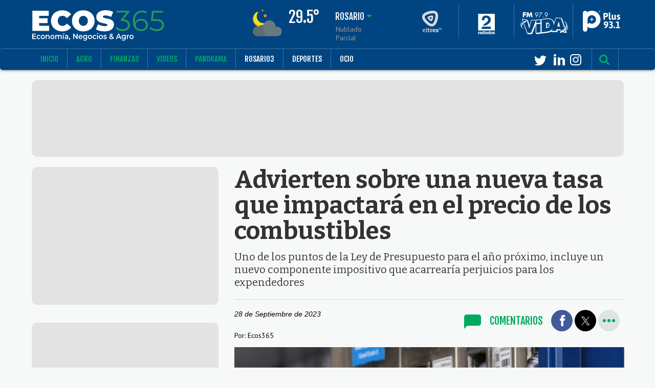

--- FILE ---
content_type: text/html;charset=UTF-8
request_url: https://www.rosario3.com/ecos365/noticias/Advierten-sobre-una-nueva-tasa-que-impactara-en-el-precio-de-los-combustibles-20230928-0007.html
body_size: 18589
content:
<!DOCTYPE html>
<!--[if lt IE 7]>      <html lang="es-ES" class="lt-ie10 lt-ie9 lt-ie8 lt-ie7"> <![endif]-->
<!--[if IE 7]>         <html lang="es-ES" class="lt-ie10 lt-ie9 lt-ie8 ie7"> <![endif]-->
<!--[if IE 8]>         <html lang="es-ES" class="lt-ie10 lt-ie9 ie8"> <![endif]-->
<!--[if IE 9]>         <html lang="es-ES" class="lt-ie10 ie9"> <![endif]-->
<!--[if gt IE 9]><!--> <html lang="es-ES"> <!--<![endif]-->
<head>
	<!-- Google tag (gtag.js) -->
		<script async src="https://www.googletagmanager.com/gtag/js?id=G-V2153HYJHD"></script>
		<script>
		  window.dataLayer = window.dataLayer || [];
		  function gtag(){dataLayer.push(arguments);}
		  gtag('js', new Date());
		
		  gtag('config', 'G-V2153HYJHD');
		</script>
	<!-- Fin Google tag (gtag.js) -->
	<meta charset="utf-8" />
        <title>Advierten sobre una nueva tasa que impactará en el precio de los combustibles | Ecos365.com.ar | Información de negocios, economía, agro, gestión y emprendimientos de la ciudad de Rosario y región</title>
<meta name="viewport" content="width=device-width, minimum-scale=1.0, maximum-scale=1.0, user-scalable=no, initial-scale=1.0" />
	<meta http-equiv="X-UA-Compatible" content="IE=EmulateIE7" />
	<link rel="shortcut icon" href="/arte/ECOS/meta/fav.ico" />
	<link rel="shortcut icon" href="/arte/ECOS/meta/apple-icon-152x152.png" sizes="196x196" />
	<link rel="apple-touch-icon-precomposed" href="/arte/ECOS/meta/apple-icon-60x60.png" />
	<link rel="apple-touch-icon-precomposed" href="/arte/ECOS/meta/apple-icon-76x76.png" sizes="76x76" />
	<link rel="apple-touch-icon-precomposed" href="/arte/ECOS/meta/apple-icon-120x120.png" sizes="120x120" />
	<link rel="apple-touch-icon-precomposed" href="/arte/ECOS/meta/apple-icon-152x152.png" sizes="152x152" />
	<link rel="canonical" href="https://www.rosario3.com/ecos365/noticias/Advierten-sobre-una-nueva-tasa-que-impactara-en-el-precio-de-los-combustibles-20230928-0007.html" />
	<!-- OPEN GRAPH -->
	<meta property="og:title" content="Advierten sobre una nueva tasa que impactará en el precio de los combustibles | Ecos365.com.ar | Información de negocios, economía, agro, gestión y emprendimientos de la ciudad de Rosario y región" />
	<meta property="og:description" content="Las últimas noticias de Advierten sobre una nueva tasa que impactará en el precio de los combustibles | Ecos365.com.ar | Información de negocios, economía, agro, gestión y emprendimientos de la ciudad de Rosario y región Información de negocios, economía, agro y emprendimientos de la ciudad de Rosario | Ecos365.com.ar" />
	
	<meta property="og:type" content="website" />
	<meta property="og:url" content="https://www.rosario3.com/ecos365/noticias/Advierten-sobre-una-nueva-tasa-que-impactara-en-el-precio-de-los-combustibles-20230928-0007.html" />
	<meta property="og:image" content="https://www.rosario3.com/__export/1733314429778/sites/rosario3/img/2019/08/15/surtidores-y-carga-de-nafta-5.jpg_2024461655.jpg" />
	
	<meta property="og:site_name" content="Ecos365.com.ar" />
	<meta property="og:locale" content="es_ES" />
	<!--Twitter cards-->
	<meta name="twitter:card" content="summary_large_image">
	<meta name="twitter:title" content="Advierten sobre una nueva tasa que impactará en el precio de los combustibles | Ecos365.com.ar | Información de negocios, economía, agro, gestión y emprendimientos de la ciudad de Rosario y región">
	<meta name="twitter:image:width" content="280" />
	<meta name="twitter:image:height" content="160" />
	<meta name="twitter:image" content="https://www.rosario3.com/__export/1733314429778/sites/rosario3/img/2019/08/15/surtidores-y-carga-de-nafta-5.jpg_2024461655.jpg">
	<meta name="twitter:site" content="@Ecos365">
	<meta name="twitter:creator" content="@Ecos365">
	<meta name="twitter:domain" content="https://rosario3.com/ecos365">
	<meta name="twitter:url" content="https://twitter.com/Ecos365">
	<meta name="twitter:description" content="Las últimas noticias de Advierten sobre una nueva tasa que impactará en el precio de los combustibles | Ecos365.com.ar | Información de negocios, economía, agro, gestión y emprendimientos de la ciudad de Rosario y región Información de negocios, economía, agro y emprendimientos de la ciudad de Rosario | Ecos365.com.ar">
	
	<!-- STYLES -->
	<link href='//fonts.googleapis.com/css?family=PT+Sans|Bitter:400,700|Fjalla+One:400,700' rel='stylesheet' type='text/css'>
	
	<link rel="stylesheet" href="/__export/1748349407725/system/modules/com.tfsla.diario.ecos365/resources/styles/normalize.css" />
        <link rel="stylesheet" href="/__export/1756405541321/system/modules/com.tfsla.diario.ecos365/resources/styles/application.css" />
        <link rel="stylesheet" href="/__export/1745331186164/system/modules/com.tfsla.diario.ecos365/resources/styles/application-mdd.css" />
        <link rel="stylesheet" href="/__export/1756332553262/system/modules/com.tfsla.diario.ecos365/resources/styles/header.css" />
        <link rel="stylesheet" href="/__export/1528296110107/system/modules/com.tfsla.diario.ecos365/resources/styles/poll.css" />
        <link rel="stylesheet" href="/__export/1528296114737/system/modules/com.tfsla.diario.ecos365/resources/styles/encuesta.css" />
        <link rel="stylesheet" href="/__export/1747858176295/system/modules/com.tfsla.diario.ecos365/resources/styles/ecos.css" />
        <link rel="stylesheet" href="/__export/1756332565553/system/modules/com.tfsla.diario.ecos365/resources/styles/responsive-ecos.css" />		
        
        <!-- SCRIPT CLIMA -->
	<script src="//ic7.co/clientes/00065/00034P.js" type="text/javascript"></script>
	<script src="//ic7.co/clientes/00065/00034E.js" type="text/javascript"></script>
	
	<!-- UA ANALITYCS -->
	<script type="text/javascript">
	var _gaq = _gaq || [];
	_gaq.push(['_setAccount', 'UA-624413-1']);	
	_gaq.push(['_trackPageview']);
	</script>
	<script type="text/javascript">
	(function(){var ga=document.createElement('script');ga.type='text/javascript';ga.async=true;ga.src=('https:'==document.location.protocol?'https://ssl':'http://www')+'.google-analytics.com/ga.js';var s=document.getElementsByTagName('script')[0];s.parentNode.insertBefore(ga,s);})();
	</script>
	<!-- UA ANALITYCS END -->
	
	<!-- GA4 ANALITYCS -->
        <script async src="https://www.googletagmanager.com/gtag/js?id=G-ZWBNVB6E0E"></script>
	<script>
	  window.dataLayer = window.dataLayer || [];
	  function gtag(){dataLayer.push(arguments);}
	  gtag('js', new Date());
	
	  gtag('config', 'G-ZWBNVB6E0E');
	</script>
	<!-- GA4 END --><!-- Begin comScore Tag -->
	<script>
	  var _comscore = _comscore || [];
	  _comscore.push({ c1: "2", c2: "6906386" });
	  (function() {
	    var s = document.createElement("script"), el = document.getElementsByTagName("script")[0]; s.async = true;
	    s.src = "https://sb.scorecardresearch.com/cs/6906386/beacon.js";
	    el.parentNode.insertBefore(s, el);
	  })();
	</script>
	<noscript>
	  <img src="https://sb.scorecardresearch.com/p?c1=2&amp;c2=6906386&amp;cv=3.6.0&amp;cj=1">
	</noscript>
	<!-- End comScore Tag -->
	
	<link rel="preconnect" href="https://cdn.ampproject.org" crossorigin />
	<script async custom-element="amp-ad" src="https://cdn.ampproject.org/v0/amp-ad-0.1.js"></script>
	<script async src="https://cdn.ampproject.org/v0.js"></script>
</head>
<body class="page-nota ">
	
	<!-- Begin comScore Inline Tag 1.1302.13 --> 
	<!-- End comScore Inline Tag -->
	
	<script>
window.fbAsyncInit = function() {
    FB.init({
        appId: '1534502013435288',
        status: true,
        cookie: true,
        oauth: true,
	xfbml: true,
	version: 'v2.0'
    });
};
(function(d, s, id){
 var js, fjs = d.getElementsByTagName(s)[0];
 if (d.getElementById(id)) return;
 js = d.createElement(s); js.id = id;
 js.src = "//connect.facebook.net/es_LA/sdk.js";
 fjs.parentNode.insertBefore(js, fjs);
}(document, 'script', 'facebook-jssdk'));
</script> 
<header class="site-header">
	<div class="row">	
		<a class="logo" href="/ecos365/" title="Volver al Inicio">
		<img class="logoisotipo" src="/__export/1656192815296/sites/rosario3/arte/ECOS/logos/Ecos365.svg" alt="ECOS 365" />
		</a>
		<script type="text/javascript">document.write(NCPronostico);</script>
		<section class="radios-vivo">
			<span class="titulo">
				TV y Radios en vivo
				<span class="icon radioArrow"></span>
			</span>
			<ul>
				<li class="canalTres on">
					<span class="titulo" style="display:none">en vivo</span>
					<a title="Canal 3 Rosario" href="https://www.rosario3.com/el-tres-en-vivo/" target="_blank">
						<span class="logo"></span>
						<span class="selected">
							<i class="icon"></i>
							<p>Ver</p>
						</span>
						</a>
				</li>
						
				
				<li class="radio2 on">
					<a title="Radio 2" href="#" onclick="javascript: APP.radios.open( 'radio2' );return false;">
						Radio 2
						<span class="logo"></span>
						<span class="selected">
							<i class="icon"></i>
						</span>
					</a>
				</li>
				
				<li class="radiovida on">
					<a title="Radio Vida" href="#" onclick="javascript: APP.radios.open( 'fmvida' );return false;">
						Radio Vida
						<span class="logo"></span>
						<span class="selected">
							<i class="icon"></i>
						</span>
					</a>
				</li>
				<li class="radioplus on">
					<a title="Radio Plus" href="#" onclick="javascript: APP.radios.open( 'fmplus' );return false;">
					
						Radio Plus
						<span class="logo"></span>
						<span class="selected">
							<i class="icon"></i>
						</span>
					</a>
				</li>
			</ul>
		</section>
	</div>
	<nav class="site-nav">
		<div class="row">
			<div class="menu-desktop">
				<ul class="menu-navegacion clearfix">
					<li class="">
						<a title="Ir a ECOS 365" class="" href="/ecos365/" target="_self">Inicio</a>
					</li>
					<li class="">
						<a title="Ir a Agro" href="/ecos365/seccion/agro/">Agro</a>
					</li>
					<li class="">
						<a title="Ir a Finanzas" href="/ecos365/seccion/finanzas/">Finanzas</a>
					</li>
					<li class="">
						<a title="Ir a Videos" href="/ecos365/seccion/videos/">Videos</a>
					</li>
					<li class="">
						<a title="Ir a Opinión" href="/ecos365/seccion/opinion/">Panorama</a>
					</li>
					<li>
						<a title="Ir a Rosario3" href="https://www.rosario3.com/" target="_blank">Rosario3</a>
					</li>
					<li>
						<a title="Ir a Deportes" href="https://www.rosario3.com/seccion/deportes/" target="_blank">Deportes</a>
					</li>
					<li>
						<a title="Ir a Ocio" href="https://www.rosario3.com/seccion/ocio/" target="_blank">Ocio</a>
					</li>
					</ul>
			</div>
			<div class="menu-redes">
				<ul>
					<li>
						<div class="fb-like" data-href="//www.facebook.com/Ecos365" data-layout="button_count" data-action="like" data-size="small" data-show-faces="false" data-share="false"></div>
					</li>
					<li>
						<a rel="nofollow" target="_blank" title="Seguir a ECOS365 en Twitter" href="https://twitter.com/intent/follow?original_referer=https%3A%2F%2Fwww.ecos365.com.ar%2F&ref_src=twsrc%5Etfw&region=follow_link&screen_name=ecos365&tw_p=followbutton">
						<svg class="svg-tw icon icon25 twitter" viewBox="0 0 44.71 36.327" id="icon-twitter" xmlns="http://www.w3.org/2000/svg"><path d="M44.71 4.295c-1.656.724-3.415 1.242-5.278 1.45A9.146 9.146 0 0 0 43.468.673a18.75 18.75 0 0 1-5.796 2.225C35.965 1.138 33.584 0 30.945 0a9.145 9.145 0 0 0-9.16 9.16c0 .724.052 1.448.208 2.12-7.607-.413-14.335-3.88-18.888-9.417-.777 1.345-1.242 2.742-1.242 4.45 0 3.157 1.604 5.95 4.088 7.607a9.376 9.376 0 0 1-4.14-1.138v.103c0 4.45 3.16 8.176 7.35 9.004-.77.2-1.6.31-2.43.31-.57 0-1.14-.06-1.71-.16 1.14 3.62 4.56 6.31 8.54 6.36-3.1 2.48-7.09 4.34-11.38 4.34-.72 0-1.45-.05-2.17-.16 4.04 2.59 8.9 3.72 14.08 3.72 16.87 0 26.08-13.97 26.08-26.08V9.05c1.76-1.294 3.32-2.9 4.56-4.76"></path></svg>
					</a>
						
					</li>
					<li>
						<a rel="nofollow" target="_blank" title="Ver perfil de ECOS365 en LinkedIn" href="//linkedin.com/company/ecos365">
							<svg class="svg-li icon icon25 li" version="1.1" id="Layer_1" xmlns="http://www.w3.org/2000/svg" xmlns:xlink="http://www.w3.org/1999/xlink" x="0px" y="0px" viewBox="-2487 2489 50 50" style="enable-background:new -2487 2489 50 50;" xml:space="preserve"><style type="text/css">.st0{fill:#FFFFFF;}</style><g><path class="st0" d="M-2476.2,2539h-10.7v-35.7h10.7V2539z M-2436.9,2539h-10.7v-19.1c0-5-1.8-7.4-5.3-7.4c-2.8,0-4.5,1.4-5.4,4.2c0,4.5,0,22.4,0,22.4h-10.7c0,0,0.1-32.1,0-35.7h8.5l0.7,7.1h0.2c2.2-3.6,5.7-6,10.5-6c3.7,0,6.6,1,8.9,3.6c2.3,2.6,3.4,6,3.4,10.8V2539z"/></g><g><ellipse class="st0" cx="-2481.5" cy="2494.4" rx="5.5" ry="5.4"/></g></svg>
						</a>
					</li>
					<li>
						<a rel="nofollow" target="_blank" title="Ver perfil de ECOS365 en Instagram" href="https://www.instagram.com/ecos365.com.ar/">
							<svg class="svg-li icon icon25 li" xmlns="http://www.w3.org/2000/svg" viewBox="0 0 100 100"><path class="st0" d="M72.4 0H27.6C12.4 0 0 12.4 0 27.6v44.8C0 87.6 12.4 100 27.6 100h44.8c15.2 0 27.6-12.4 27.6-27.6V27.6C100 12.4 87.6 0 72.4 0L72.4 0zM91.1 72.4c0 10.3-8.4 18.7-18.7 18.7H27.6c-10.3 0-18.7-8.4-18.7-18.7V27.6c0-10.3 8.4-18.7 18.7-18.7h44.8c10.3 0 18.7 8.4 18.7 18.7V72.4zM91.1 72.4"></path><path class="st0" d="M50 24.2c-14.2 0-25.8 11.6-25.8 25.8 0 14.2 11.6 25.8 25.8 25.8 14.2 0 25.8-11.6 25.8-25.8C75.8 35.8 64.2 24.2 50 24.2L50 24.2zM50 66.9c-9.3 0-16.9-7.6-16.9-16.9 0-9.3 7.6-16.9 16.9-16.9S66.9 40.7 66.9 50C66.9 59.3 59.3 66.9 50 66.9L50 66.9zM50 66.9"></path><path class="st0" d="M76.8 16.7c-1.7 0-3.4 0.7-4.6 1.9 -1.2 1.2-1.9 2.9-1.9 4.6 0 1.7 0.7 3.4 1.9 4.6 1.2 1.2 2.9 1.9 4.6 1.9 1.7 0 3.4-0.7 4.6-1.9 1.2-1.2 1.9-2.9 1.9-4.6 0-1.7-0.7-3.4-1.9-4.6C80.2 17.4 78.6 16.7 76.8 16.7L76.8 16.7zM76.8 16.7"></path></svg>
						</a>
					</li>
					<li class="site-search">
						<form action="/ecos365/buscar.html" method="post">
							<label>
								<input type="text" name="q" placeholder="Buscar" />
							</label>	
							<button type="button" onclick="APP.Search.send( this );">
								<i class="icon icon25 search"></i>
							</button>
						</form>
					</li>
					<li class="site-user-profile">
						</li>
				</ul>
			</div>
		</div>
	</nav>
</header>
<header class="site-header site-header-sticky">
	<div class="row">				
		<a class="logo" href="/ecos365/" title="Volver al Inicio">
			<img class="logoisotipo" src="/__export/1656192815296/sites/rosario3/arte/ECOS/logos/Ecos365.svg" alt="ECOS 365" />
		</a>
		<a href="#" class="secciones-sticky">
			<div class="toggle-container">
				<i class="icon menu-secciones"></i>
				<i class="icon menu-secciones"></i>
				<i class="icon menu-secciones"></i>
			
			</div>
			<span>Secciones</span>
		</a>
		<script type="text/javascript">document.write(NCSticker);</script>
		<div class="menu-redes">
			<ul class="clearfix">
				<li>
					<div class="fb-like" data-href="//www.facebook.com/Ecos365" data-layout="button_count" data-action="like" data-size="small" data-show-faces="false" data-share="false"></div>
				</li>
				<li>
					<a rel="nofollow" target="_blank" title="Seguir a ECOS365 en Twitter" href="//twitter.com/Ecos365">
						<svg class="svg-tw icon icon25 twitter" viewBox="0 0 44.71 36.327" id="icon-twitter" xmlns="http://www.w3.org/2000/svg"><path d="M44.71 4.295c-1.656.724-3.415 1.242-5.278 1.45A9.146 9.146 0 0 0 43.468.673a18.75 18.75 0 0 1-5.796 2.225C35.965 1.138 33.584 0 30.945 0a9.145 9.145 0 0 0-9.16 9.16c0 .724.052 1.448.208 2.12-7.607-.413-14.335-3.88-18.888-9.417-.777 1.345-1.242 2.742-1.242 4.45 0 3.157 1.604 5.95 4.088 7.607a9.376 9.376 0 0 1-4.14-1.138v.103c0 4.45 3.16 8.176 7.35 9.004-.77.2-1.6.31-2.43.31-.57 0-1.14-.06-1.71-.16 1.14 3.62 4.56 6.31 8.54 6.36-3.1 2.48-7.09 4.34-11.38 4.34-.72 0-1.45-.05-2.17-.16 4.04 2.59 8.9 3.72 14.08 3.72 16.87 0 26.08-13.97 26.08-26.08V9.05c1.76-1.294 3.32-2.9 4.56-4.76"></path></svg>
					</a>
				</li>
				<li>
					<a rel="nofollow" target="_blank" title="Ver perfil de ECOS365 en LinkedIn" href="//linkedin.com/company/ecos365">
						<svg class="svg-li icon icon25 li" version="1.1" id="Layer_1" xmlns="http://www.w3.org/2000/svg" xmlns:xlink="http://www.w3.org/1999/xlink" x="0px" y="0px" viewBox="-2487 2489 50 50" style="enable-background:new -2487 2489 50 50;" xml:space="preserve"><style type="text/css">.st0{fill:#FFFFFF;}</style><g><path class="st0" d="M-2476.2,2539h-10.7v-35.7h10.7V2539z M-2436.9,2539h-10.7v-19.1c0-5-1.8-7.4-5.3-7.4c-2.8,0-4.5,1.4-5.4,4.2c0,4.5,0,22.4,0,22.4h-10.7c0,0,0.1-32.1,0-35.7h8.5l0.7,7.1h0.2c2.2-3.6,5.7-6,10.5-6c3.7,0,6.6,1,8.9,3.6c2.3,2.6,3.4,6,3.4,10.8V2539z"/></g><g><ellipse class="st0" cx="-2481.5" cy="2494.4" rx="5.5" ry="5.4"/></g></svg>
					</a>
				</li>
				<li>
					<a rel="nofollow" target="_blank" title="Ver perfil de ECOS365 en Instagram" href="https://www.instagram.com/ecos365.com.ar/">
						<svg class="svg-li icon icon25 li" xmlns="http://www.w3.org/2000/svg" viewBox="0 0 100 100"><path class="st0" d="M72.4 0H27.6C12.4 0 0 12.4 0 27.6v44.8C0 87.6 12.4 100 27.6 100h44.8c15.2 0 27.6-12.4 27.6-27.6V27.6C100 12.4 87.6 0 72.4 0L72.4 0zM91.1 72.4c0 10.3-8.4 18.7-18.7 18.7H27.6c-10.3 0-18.7-8.4-18.7-18.7V27.6c0-10.3 8.4-18.7 18.7-18.7h44.8c10.3 0 18.7 8.4 18.7 18.7V72.4zM91.1 72.4"></path><path class="st0" d="M50 24.2c-14.2 0-25.8 11.6-25.8 25.8 0 14.2 11.6 25.8 25.8 25.8 14.2 0 25.8-11.6 25.8-25.8C75.8 35.8 64.2 24.2 50 24.2L50 24.2zM50 66.9c-9.3 0-16.9-7.6-16.9-16.9 0-9.3 7.6-16.9 16.9-16.9S66.9 40.7 66.9 50C66.9 59.3 59.3 66.9 50 66.9L50 66.9zM50 66.9"></path><path class="st0" d="M76.8 16.7c-1.7 0-3.4 0.7-4.6 1.9 -1.2 1.2-1.9 2.9-1.9 4.6 0 1.7 0.7 3.4 1.9 4.6 1.2 1.2 2.9 1.9 4.6 1.9 1.7 0 3.4-0.7 4.6-1.9 1.2-1.2 1.9-2.9 1.9-4.6 0-1.7-0.7-3.4-1.9-4.6C80.2 17.4 78.6 16.7 76.8 16.7L76.8 16.7zM76.8 16.7"></path></svg>
					</a>
					</li>
				<li class="site-search">
					<form action="/ecos365/buscar.html" method="post">
						<label>
							<input type="text" name="q" placeholder="Buscar" />
						</label>	
						<button type="button" onclick="APP.Search.send( this );">
							<i class="icon icon25 search"></i>
						</button>
					</form>
				</li>
				</ul>
		</div>
		<section class="radios-vivo">
			<span class="titulo"><span>Radios</span> en vivo</span>
			<ul>
				<li class="radio2 on">
					<a title="Radio 2" href="#" onclick="javascript: APP.radios.open( 'radio2' );return false;">
						Radio 2
						<span class="logo"></span>
						<span class="selected">
							<i class="icon"></i>
						</span>
					</a>
				</li>
				<li class="radiovida off">
					<a title="Radio Vida" href="#" onclick="javascript: APP.radios.open( 'fmvida' );return false;">
						Radio Vida
						<span class="logo"></span>
						<span class="selected">
							<i class="icon"></i>
						</span>
					</a>
				</li>
				<li class="radioplus off">
					<a title="Radio Plus" href="#" onclick="javascript: APP.radios.open( 'fmplus' );return false;">
						Radio Plus
						<span class="logo"></span>
						<span class="selected">
							<i class="icon"></i>
						</span>
					</a>
				</li>
			</ul>
		</section>
	</div>
	<div class="showmobile clearfix">
		<script type="text/javascript">document.write(NCPronostico);</script>
		<section class="radios-vivo mobile">
			<span class="titulo">
				Radios en vivo
				<span class="icon radioArrow"></span>
			</span>
			<ul class="clearfix">
				<li class="mobile canalTres on">
					<a title="Canal 3 Rosario" href="https://www.rosario3.com/el-tres-en-vivo/" target="_blank">
						<span class="logo"></span>
						<span class="selected">
							<i class="icon"></i>
						</span>
					</a>
				</li>
				<li class="mobile radio2 on">
					<a title="Radio 2" href="#" onclick="javascript: APP.radios.open( 'radio2' );return false;">
						<span class="logo"></span>
						<span class="selected">
							<i class="icon"></i>
						</span>
					</a>
				</li>
				<li class="mobile radiovida on">
					<a title="Radio Vida" href="#" onclick="javascript: APP.radios.open( 'fmvida' );return false;">
						<span class="logo"></span>
						<span class="selected">
							<i class="icon"></i>
						</span>
					</a>
				</li>
				<li class="mobile radioplus on">
					<a title="Radio Plus" href="#" onclick="javascript: APP.radios.open( 'fmplus' );return false;">
						<span class="logo"></span>
						<span class="selected">
							<i class="icon"></i>
						</span>
					</a>
				</li>
			</ul>
		</section>
	</div>
	<nav class="site-nav site-nav-sticky">
		<div class="menu-desktop">
			<div class="row">
				<ul class="menu-navegacion clearfix">
					<li>
						<a title="Ir a ECOS 365" class="" href="/ecos365/" target="_self">Inicio</a>
					</li>
					<li>
						<a title="Ir a Agro" href="/ecos365/seccion/agro/">Agro</a>
					</li>
					<li>
						<a title="Ir a Finanzas" href="/ecos365/seccion/finanzas/">Finanzas</a>
					</li>
					<li>
						<a title="Ir a Videos" href="/ecos365/seccion/videos/">Videos</a>
					</li>
					<li>
						<a title="Ir a Opinión" href="/ecos365/seccion/opinion/">Panorama</a>
					</li>
					<li>
						<a title="Ir a Rosario3" href="https://www.rosario3.com/" target="_blank">Rosario3</a>
					</li>
					<li>
						<a title="Ir a Deportes" href="https://www.rosario3.com/seccion/deportes/" target="_blank">Deportes</a>
					</li>
					<li>
						<a title="Ir a Ocio" href="https://www.rosario3.com/seccion/ocio/" target="_blank">Ocio</a>
					</li>
					<li>
						<a title="Ir a Trendy" href="https://www.rosario3.com/seccion/trendy/" target="_blank">Trendy</a>
					</li>
					</ul>
			</div>
		</div>
		<div class="menu-responsive">
			<ul class="menu-navegacion clearfix">
				<li>
					<a title="Ir a Inicio" class="" href="/ecos365/" target="_self">Inicio</a>
					<div class="submenu">
						<ul class="menu-navegacion menu-inicio row">
							</ul>
					</div>
				</li>
				<li>
					<a title="Ir a Agro" class="" href="/ecos365/seccion/agro/" target="_self">Agro</a>
					<div class="submenu">
						<ul class="menu-navegacion menu-opinión row">
							</ul>
					</div>
				</li>
				<li>
					<a title="Ir a Finanzas" class="" href="/ecos365/seccion/finanzas/" target="_self">Finanzas</a>
					<div class="submenu">
						<ul class="menu-navegacion menu-opinión row">
							</ul>
					</div>
				</li>
				<li>
					<a title="Ir a Videos" class="" href="/ecos365/seccion/videos/" target="_self">Videos</a>
					<div class="submenu">
						<ul class="menu-navegacion menu-opinión row">
							</ul>
					</div>
				</li>
				<li>
					<a title="Ir a Opinión" class="" href="/ecos365/seccion/opinion/" target="_self">Panorama</a>
					<div class="submenu">
						<ul class="menu-navegacion menu-opinión row">
							</ul>
					</div>
				</li>
				<li>
					<a title="Ir a Opinión" class="" href="https://www.rosario3.com/" target="_self">Rosario3</a>
					<div class="submenu">
						<ul class="menu-navegacion menu-opinión row">
							</ul>
					</div>
				</li>
				<li>
					<a title="Ir a Opinión" class="" href="https://www.rosario3.com/seccion/deportes/" target="_self">Deportes</a>
					<div class="submenu">
						<ul class="menu-navegacion menu-opinión row">
							</ul>
					</div>
				</li>
				<li>
					<a title="Ir a Opinión" class="" href="https://www.rosario3.com/seccion/ocio/" target="_self">Ocio</a>
					<div class="submenu">
						<ul class="menu-navegacion menu-opinión row">
							</ul>
					</div>
				</li>
				<li>
					<a title="Ir a Opinión" class="" href="https://www.rosario3.com/seccion/trendy/" target="_self">Trendy</a>
					<div class="submenu">
						<ul class="menu-navegacion menu-opinión row">
							</ul>
					</div>
				</li>
				</ul>
		</div>
	</nav>
</header><section class="site-content page-nota">
		
		<div class="banner banner-large row dfp-async" style="margin-bottom: 50px;" data-bannernombre="/1008059/E365-News-Middle-1" data-bannerwidth="1157" data-bannerheight="150" data-bannerdesktop="1157x90, 970x250, 970x90, 728x90, 630x150, 800x150" data-bannermobile="300x250" ></div>

		<section class="entry-single">
			<div class="main-content" style="max-width: 1440px; margin: 0 auto;">
			
			<div class="row">
				<div class="sticky-aside">
					<aside class="col col4 col-part-1">
						<div class="banner banner-invert banner-box">
							<amp-ad width=300 height=250 type="doubleclick" data-slot="/1008059/E365-News-Box-1" data-multi-size="300x250, 320x50"></amp-ad>
						</div>
					</aside>
					<article class="col col8">
						<span class="entry-single-label"></span>
						<h1 class="entry-single-title">Advierten sobre una nueva tasa que impactará en el precio de los combustibles</h1>
						<div class="entry-single-excerpt"><p>Uno de los puntos de la Ley de Presupuesto para el a&ntilde;o pr&oacute;ximo, incluye un nuevo componente impositivo que acarrear&iacute;a perjuicios para los expendedores</p></div>
						<div class="entry-single-bar clearfix">
							<div class="entry-published">
		<time datetime="2023-09-28" class="entry-time clearfix" itemprop="datePublished"> 
				28 
				de 
				Septiembre
				 de 
				2023</time>
			<p itemprop="name">Por: Ecos365</p>	
			</div>
<div class="entry-single-options">
	<a href="/ecos365/noticias/Advierten-sobre-una-nueva-tasa-que-impactara-en-el-precio-de-los-combustibles-20230928-0007.html#comentarios" title="Ver comentarios" class="entry-comments" itemporp="discussionUrl">
		<span class="box-comment" itemprop="commentCount">
			&nbsp;&nbsp;&nbsp;&nbsp;
			<span class="icon arrowComment"></span>
		</span>
		<span class="text">Comentarios</span>
	</a>
	<a href="javascript: APP.share( 'facebook' );" title="Compartir en Facebook" class="entry-share-fb">
		<span class="icon share-fb"></span>
	</a>
	<a href="whatsapp://send?text=https://rosario3.com/ecos365/ecos365/noticias/Advierten-sobre-una-nueva-tasa-que-impactara-en-el-precio-de-los-combustibles-20230928-0007.html%20-%20Envianos%20tu%20noticia%20a:%20+5493413289519" data-action="share/whatsapp/share" class="entry-share-wapp" >
		<span class="icon share-wapp"></span>
	</a>
	<a href="javascript: APP.share( 'twitter', 'https://rosario3.com/ecos365/ecos365/noticias/Advierten-sobre-una-nueva-tasa-que-impactara-en-el-precio-de-los-combustibles-20230928-0007.html', 'Estoy leyendo: Advierten sobre una nueva tasa que impactará en el precio de los combustibles', '', 'Ecos365');" title="Compartir en Twitter" class="entry-share-tw">
		<span class="icon share-tw"></span>
	</a>
	<a href="javascript: APP.share( 'googleplus' );" title="Compartir en Google+" class="entry-share-gp">
		<span class="icon share-gp"></span>
	</a>	
	<a href="javascript: window.print();" title="Imprimir nota" class="entry-print show-more">
		<span class="icon print"></span>
	</a>
	<a href="#" onclick="APP.POPUP.open( 'sendmail' );return false;" title="Compartir por Correo" class="entry-share-mail show-more">
		<span class="icon share-mail"></span>
	</a>
	<a href="#" title="Menos opcciones" class="entry-share-more">
		<div class="icon share-more">
			<span></span>
			<span></span>
			<span></span>
		</div>
	</a>
	<a href="#" title="Más opcciones" class="entry-more-options show-more">
		<span class="icon more-options"></span>
	</a>
</div>
</div>
							<div class="site-gallery clearfix" data-path="/ecos365/contenidos/2023/09/28/noticia_0007.html">
		<button type="button" class="gallery-view-full">
			<span class="icon galleryfull"></span>
		</button>
		<ul class="gallery-items">
		<li  class="active" itemprop="image" itemscope="" itemtype="http://schema.org/ImageObject">
					<img alt="Advierten sobre una nueva tasa que impactará en el precio de los combustibles" itemprop="contentURL" data-image="/__export/1733314429778/sites/rosario3/img/2019/08/15/surtidores-y-carga-de-nafta-5.jpg" src="/__export/1733314429778/sites/rosario3/img/2019/08/15/surtidores-y-carga-de-nafta-5.jpg_1572130063.jpg" width="760" height="428" title="Ver imagen en tamaño completo"/>
					<div class="gallery-item-epigraph">
						<p itemprop="description">Advierten sobre una nueva tasa que impactará en el precio de los combustibles</p>
						<span class="gallery-item-number">1/1</span>
					</div>
				</li>
				</ul>
		</div>
	<div class="entry-content clearfix">
							<div class="entry-single-options vertical">
	<a href="/ecos365/noticias/Advierten-sobre-una-nueva-tasa-que-impactara-en-el-precio-de-los-combustibles-20230928-0007.html#comentarios" title="Ver comentarios" class="entry-comments" itemporp="discussionUrl">
		<span class="box-comment" itemprop="commentCount">
			&nbsp;&nbsp;&nbsp;&nbsp;
			<span class="icon arrowComment"></span>
		</span>
		<span class="text">Comentarios</span>
	</a>
	<a href="javascript: APP.share( 'facebook' );" title="Compartir en Facebook" class="entry-share-fb">
		<span class="icon share-fb"></span>
	</a>
	<a href="whatsapp://send?text=https://rosario3.com/ecos365/ecos365/noticias/Advierten-sobre-una-nueva-tasa-que-impactara-en-el-precio-de-los-combustibles-20230928-0007.html%20-%20Envianos%20tu%20noticia%20a:%20+5493413289519" data-action="share/whatsapp/share" class="entry-share-wapp" >
		<span class="icon share-wapp"></span>
	</a>
	<a href="javascript: APP.share( 'twitter', 'https://rosario3.com/ecos365/ecos365/noticias/Advierten-sobre-una-nueva-tasa-que-impactara-en-el-precio-de-los-combustibles-20230928-0007.html', 'Estoy leyendo: Advierten sobre una nueva tasa que impactará en el precio de los combustibles', '', 'Ecos365');" title="Compartir en Twitter" class="entry-share-tw">
		<span class="icon share-tw"></span>
	</a>
	<a href="javascript: APP.share( 'googleplus' );" title="Compartir en Google+" class="entry-share-gp">
		<span class="icon share-gp"></span>
	</a>	
	<a href="javascript: window.print();" title="Imprimir nota" class="entry-print show-more">
		<span class="icon print"></span>
	</a>
	<a href="#" onclick="APP.POPUP.open( 'sendmail' );return false;" title="Compartir por Correo" class="entry-share-mail show-more">
		<span class="icon share-mail"></span>
	</a>
	<a href="#" title="Menos opcciones" class="entry-share-more">
		<div class="icon share-more">
			<span></span>
			<span></span>
			<span></span>
		</div>
	</a>
	<a href="#" title="Más opcciones" class="entry-more-options show-more">
		<span class="icon more-options"></span>
	</a>
</div>
<div class="entry-body">
								<div>
								<p><p>La Federación del Interior de Trabajadores de Estaciones de Servicio y Garages de la República Argentina, (FITESGRA), observó con preocupación los efectos que causará en el sector de petróleo y gas&nbsp;un nuevo componente impositivo en los combustibles.</p></p>
<p><p>En ese contexto, uno de sus dirigentes,&nbsp;Miguel García, recalcó al portal Surtidores&nbsp;que, en una primera visión del texto&nbsp;del proyecto, <strong>esta nueva norma propuesta puede llegar a perjudicar a las estaciones de servicio, especialmente aquellas que se abastecen de producto importado, aunque aclaró que todavía están estudiando la “letra chica”.</strong></p></p>
<div class="banner-box"><amp-ad width=600 height=250 type="doubleclick" data-slot="/1008059/E365-News-Inline-1" data-multi-size="768x90,728x90,468x60,300x250,600x250"></amp-ad></div>
										<p><p>El sindicalista explicó que el presupuesto presentado por el gobierno nacional, prevé la imposición de una nueva Tasa de Control de Calidad de Nafta y Gasoil en su Artículo 80, por la cual, <strong>las&nbsp;empresas productoras, importadoras y refinadoras de nafta o gasoil, deberán abonar al erario público hasta un 0,33 por ciento del precio de salida del producto&nbsp;en forma mensual.</strong></p></p>
<p><p>Con esa condición, García sostuvo que <strong>“si bien el proyecto contempla diferentes tipos de beneficios fiscales para la importación y exportación de crudo, como también de fomento al gas, contrariamente a ello puede perjudicar al eslabón más débil de la cadena”.</strong></p></p>
<p><p>El gremialista justificó su postura en el hecho de que “ninguna refinadora ni importadora de combustibles va a absorber esta tasa, con lo cual, seguramente, este nuevo costo será automáticamente trasladado a precios”.</p></p>
<div class="banner-box"><amp-ad width=600 height=250 type="doubleclick" data-slot="/1008059/E365-News-Inline-1" data-multi-size="768x90,728x90,468x60,300x250,600x250"></amp-ad></div>
										<p><p>En este sentido, García sentenció que “puede haber consecuencias negativas para el expendedor, ya sea por una baja en el volumen de ventas, como también por un nuevo achicamiento en el escaso margen de rentabilidad de los establecimientos”.</p></p>
</div>
								</div>
						</div>
						<div class="banner-box"><amp-ad width=728 height=90 type="doubleclick" data-slot="1008059/E365-News-Inline-Footer" data-multi-size="768x90,728x90,468x60,300x250"></amp-ad></div>

						
						<div class="entry-data stop-vertical-share clearfix">
							<div class="entry-single-options">
	<a href="/ecos365/noticias/Advierten-sobre-una-nueva-tasa-que-impactara-en-el-precio-de-los-combustibles-20230928-0007.html#comentarios" title="Ver comentarios" class="entry-comments" itemporp="discussionUrl">
		<span class="box-comment" itemprop="commentCount">
			&nbsp;&nbsp;&nbsp;&nbsp;
			<span class="icon arrowComment"></span>
		</span>
		<span class="text">Comentarios</span>
	</a>
	<a href="javascript: APP.share( 'facebook' );" title="Compartir en Facebook" class="entry-share-fb">
		<span class="icon share-fb"></span>
	</a>
	<a href="whatsapp://send?text=https://rosario3.com/ecos365/ecos365/noticias/Advierten-sobre-una-nueva-tasa-que-impactara-en-el-precio-de-los-combustibles-20230928-0007.html%20-%20Envianos%20tu%20noticia%20a:%20+5493413289519" data-action="share/whatsapp/share" class="entry-share-wapp" >
		<span class="icon share-wapp"></span>
	</a>
	<a href="javascript: APP.share( 'twitter', 'https://rosario3.com/ecos365/ecos365/noticias/Advierten-sobre-una-nueva-tasa-que-impactara-en-el-precio-de-los-combustibles-20230928-0007.html', 'Estoy leyendo: Advierten sobre una nueva tasa que impactará en el precio de los combustibles', '', 'Ecos365');" title="Compartir en Twitter" class="entry-share-tw">
		<span class="icon share-tw"></span>
	</a>
	<a href="javascript: APP.share( 'googleplus' );" title="Compartir en Google+" class="entry-share-gp">
		<span class="icon share-gp"></span>
	</a>	
	<a href="javascript: window.print();" title="Imprimir nota" class="entry-print show-more">
		<span class="icon print"></span>
	</a>
	<a href="#" onclick="APP.POPUP.open( 'sendmail' );return false;" title="Compartir por Correo" class="entry-share-mail show-more">
		<span class="icon share-mail"></span>
	</a>
	<a href="#" title="Menos opcciones" class="entry-share-more">
		<div class="icon share-more">
			<span></span>
			<span></span>
			<span></span>
		</div>
	</a>
	<a href="#" title="Más opcciones" class="entry-more-options show-more">
		<span class="icon more-options"></span>
	</a>
</div>
</div>
															
						<div class="mod mod-comments" id="comentarios">
								<h4 class="mod-title">
									<span>Comentarios</span>
								</h4>
								<div class="mod-content">
									<div class="fb-comments" data-href="https://www.rosario3.com/ecos365/noticias/Advierten-sobre-una-nueva-tasa-que-impactara-en-el-precio-de-los-combustibles-20230928-0007.html" data-numposts="1" data-width="100%"></div>
								</div>
							</div>
						</article>
					<aside class="col col4 col-part-2">
						<div class="banner banner-invert banner-box">
							<amp-ad width=300 height=250 type="doubleclick" data-slot="/1008059/E365-News-Box-1" data-multi-size="300x250, 320x50"></amp-ad>
						</div>
						<div class="banner banner-invert banner-box">	
							<amp-ad width=300 height=250 type="doubleclick" data-slot="/1008059/E365-News-Box-2" data-multi-size="300x250, 320x50"></amp-ad>
						</div>
						<div class="banner banner-invert banner-box">	
							<amp-ad width=300 height=250 type="doubleclick" data-slot="/1008059/E365-News-Box-3" data-multi-size="300x250, 320x50"></amp-ad>
						</div>
						<div class="banner banner-invert banner-box">
							<amp-ad width=300 height=250 type="doubleclick" data-slot="/1008059/E365-News-Box-4" data-multi-size="300x250, 320x50"></amp-ad>
						</div>
						<!--Bloque Lo último de Ecos365"
						<div class="mod mod-entrylist mod-scrolling mod-titleBox">
	<h3 class="mod-title">
		<span>Lo ultimo</span>
	</h3>
	<div class="mod-content">
		<ol>
<li>
				<article class="entry entry-list" itemscope itemtype="http://schema.org/Article">
					<meta itemprop='author' content='Rosario3'>	
					<meta itemprop="datePublished" content="2026/01/30"/>
					<meta itemprop="headline" content="La UE toma represalias y se la agarra con el biodiesel: "es inminente el cierre de fábricas""/>
					<div itemprop="publisher" itemscope itemtype="https://schema.org/Organization">
						<div itemprop="logo" itemscope itemtype="https://schema.org/ImageObject">
							<meta itemprop="url" content="https://www.rosario3.com/arte/amp/r3-amp.png">
							<meta itemprop="width" content="376">
							<meta itemprop="height" content="60">
						</div>
						<meta itemprop="name" content="Rosario3">
					</div>
					<meta itemprop="sameAs" content="/ecos365/noticias/la-ue-toma-represalias-y-se-la-agarra-con-el-biodiesel-es-inminente-el-cierre-de-fabricas-20260130-0007.html"/>	
					<figure class="entry-media clearfix">
						<a href="/ecos365/noticias/la-ue-toma-represalias-y-se-la-agarra-con-el-biodiesel-es-inminente-el-cierre-de-fabricas-20260130-0007.html" title="null">
							<img alt="" src="/__export/1769797293007/sites/rosario3/img/2026/01/30/biodiesel_crop1769797292356.jpg_1642594327.jpg" width="129" height="73">
							</a>
					</figure>
					<meta itemprop="image" content="https://www.rosario3.com/__export/1769797293007/sites/rosario3/img/2026/01/30/biodiesel_crop1769797292356.jpg" />
					<div class="entry-data">
						<time class="entry-time">Hace 6 horas</time>
						<h1 class="entry-title">
							<a href="/ecos365/noticias/la-ue-toma-represalias-y-se-la-agarra-con-el-biodiesel-es-inminente-el-cierre-de-fabricas-20260130-0007.html" title="La UE toma represalias y se la agarra con el biodiesel: "es inminente el cierre de fábricas"">La UE toma represalias y se la agarra con el biodiesel: "es inminente el cierre de fábricas"</a>
						</h1>
					</div>
				</article>
			</li>
<li>
				<article class="entry entry-list" itemscope itemtype="http://schema.org/Article">
					<meta itemprop='author' content='Rosario3'>	
					<meta itemprop="datePublished" content="2026/01/30"/>
					<meta itemprop="headline" content="La carne argentina la rompió toda en Emiratos Árabes: ¿qué valores pagan los clientes?"/>
					<div itemprop="publisher" itemscope itemtype="https://schema.org/Organization">
						<div itemprop="logo" itemscope itemtype="https://schema.org/ImageObject">
							<meta itemprop="url" content="https://www.rosario3.com/arte/amp/r3-amp.png">
							<meta itemprop="width" content="376">
							<meta itemprop="height" content="60">
						</div>
						<meta itemprop="name" content="Rosario3">
					</div>
					<meta itemprop="sameAs" content="/ecos365/noticias/la-carne-argentina-la-rompio-toda-en-emiratos-arabes-que-valores-pagan-los-clientes-20260130-0006.html"/>	
					<figure class="entry-media clearfix">
						<a href="/ecos365/noticias/la-carne-argentina-la-rompio-toda-en-emiratos-arabes-que-valores-pagan-los-clientes-20260130-0006.html" title="null">
							<img alt="" src="/__export/1769793308172/sites/rosario3/img/2026/01/30/captura_de_pantalla_2026-01-30_141432_crop1769793307298.png_1642594327.png" width="129" height="73">
							</a>
					</figure>
					<meta itemprop="image" content="https://www.rosario3.com/__export/1769793308172/sites/rosario3/img/2026/01/30/captura_de_pantalla_2026-01-30_141432_crop1769793307298.png" />
					<div class="entry-data">
						<time class="entry-time">Hace 7 horas</time>
						<h1 class="entry-title">
							<a href="/ecos365/noticias/la-carne-argentina-la-rompio-toda-en-emiratos-arabes-que-valores-pagan-los-clientes-20260130-0006.html" title="La carne argentina la rompió toda en Emiratos Árabes: ¿qué valores pagan los clientes?">La carne argentina la rompió toda en Emiratos Árabes: ¿qué valores pagan los clientes?</a>
						</h1>
					</div>
				</article>
			</li>
<li>
				<article class="entry entry-list" itemscope itemtype="http://schema.org/Article">
					<meta itemprop='author' content='Rosario3'>	
					<meta itemprop="datePublished" content="2026/01/30"/>
					<meta itemprop="headline" content="La desinflación tiene riesgos: advertencia del Banco Central para lo que viene"/>
					<div itemprop="publisher" itemscope itemtype="https://schema.org/Organization">
						<div itemprop="logo" itemscope itemtype="https://schema.org/ImageObject">
							<meta itemprop="url" content="https://www.rosario3.com/arte/amp/r3-amp.png">
							<meta itemprop="width" content="376">
							<meta itemprop="height" content="60">
						</div>
						<meta itemprop="name" content="Rosario3">
					</div>
					<meta itemprop="sameAs" content="/ecos365/noticias/la-desinflacion-tiene-sus-riesgos-advertencia-del-banco-central-para-lo-que-viene-20260130-0005.html"/>	
					<figure class="entry-media clearfix">
						<a href="/ecos365/noticias/la-desinflacion-tiene-sus-riesgos-advertencia-del-banco-central-para-lo-que-viene-20260130-0005.html" title="null">
							<img alt="" src="/__export/1769792379461/sites/rosario3/img/2026/01/30/bcra_crop1704225677732_crop1704390661049_crop1706224484257_crop1721761013939_crop1744280623167_crop1745525825433_crop1751538261374_crop1767875081133_crop1769792378930.jpg_1642594327.jpg" width="129" height="73">
							</a>
					</figure>
					<meta itemprop="image" content="https://www.rosario3.com/__export/1769792379461/sites/rosario3/img/2026/01/30/bcra_crop1704225677732_crop1704390661049_crop1706224484257_crop1721761013939_crop1744280623167_crop1745525825433_crop1751538261374_crop1767875081133_crop1769792378930.jpg" />
					<div class="entry-data">
						<time class="entry-time">Hace 7 horas</time>
						<h1 class="entry-title">
							<a href="/ecos365/noticias/la-desinflacion-tiene-sus-riesgos-advertencia-del-banco-central-para-lo-que-viene-20260130-0005.html" title="La desinflación tiene riesgos: advertencia del Banco Central para lo que viene">La desinflación tiene riesgos: advertencia del Banco Central para lo que viene</a>
						</h1>
					</div>
				</article>
			</li>
<li>
				<article class="entry entry-list" itemscope itemtype="http://schema.org/Article">
					<meta itemprop='author' content='Rosario3'>	
					<meta itemprop="datePublished" content="2026/01/30"/>
					<meta itemprop="headline" content="Santa Fe reglamentó beneficios fiscales 2026: energía, empleo y menos Ingresos Brutos para empresas"/>
					<div itemprop="publisher" itemscope itemtype="https://schema.org/Organization">
						<div itemprop="logo" itemscope itemtype="https://schema.org/ImageObject">
							<meta itemprop="url" content="https://www.rosario3.com/arte/amp/r3-amp.png">
							<meta itemprop="width" content="376">
							<meta itemprop="height" content="60">
						</div>
						<meta itemprop="name" content="Rosario3">
					</div>
					<meta itemprop="sameAs" content="/ecos365/noticias/santa-fe-reglamento-beneficios-fiscales-2026-energia-empleo-y-menos-ingresos-brutos-para-empresas-20260130-0004.html"/>	
					<figure class="entry-media clearfix">
						<a href="/ecos365/noticias/santa-fe-reglamento-beneficios-fiscales-2026-energia-empleo-y-menos-ingresos-brutos-para-empresas-20260130-0004.html" title="null">
							<img alt="El gobierno provincial reglamentó los beneficios fiscales en ingresos brutos." src="/__export/1769790072071/sites/rosario3/img/2025/01/28/ingresos_brutos.jpg_269680627.jpg" width="129" height="73">
							</a>
					</figure>
					<meta itemprop="image" content="https://www.rosario3.com/__export/1769790072071/sites/rosario3/img/2025/01/28/ingresos_brutos.jpg" />
					<div class="entry-data">
						<time class="entry-time">Hace 7 horas</time>
						<h1 class="entry-title">
							<a href="/ecos365/noticias/santa-fe-reglamento-beneficios-fiscales-2026-energia-empleo-y-menos-ingresos-brutos-para-empresas-20260130-0004.html" title="Santa Fe reglamentó beneficios fiscales 2026: energía, empleo y menos Ingresos Brutos para empresas">Santa Fe reglamentó beneficios fiscales 2026: energía, empleo y menos Ingresos Brutos para empresas</a>
						</h1>
					</div>
				</article>
			</li>
<li>
				<article class="entry entry-list" itemscope itemtype="http://schema.org/Article">
					<meta itemprop='author' content='Rosario3'>	
					<meta itemprop="datePublished" content="2026/01/30"/>
					<meta itemprop="headline" content="Controles a monotributistas: ¿pueden excluir a contribuyentes por cobros en billeteras?"/>
					<div itemprop="publisher" itemscope itemtype="https://schema.org/Organization">
						<div itemprop="logo" itemscope itemtype="https://schema.org/ImageObject">
							<meta itemprop="url" content="https://www.rosario3.com/arte/amp/r3-amp.png">
							<meta itemprop="width" content="376">
							<meta itemprop="height" content="60">
						</div>
						<meta itemprop="name" content="Rosario3">
					</div>
					<meta itemprop="sameAs" content="/ecos365/noticias/Controles-a-monotributistas-pueden-excluir-a-contribuyentes-por-cobros-en-billeteras-20260130-0003.html"/>	
					<figure class="entry-media clearfix">
						<a href="/ecos365/noticias/Controles-a-monotributistas-pueden-excluir-a-contribuyentes-por-cobros-en-billeteras-20260130-0003.html" title="null">
							<img alt="" src="/__export/1769781512582/sites/rosario3/img/2026/01/30/monotributo_crop1722250209291_crop1723547421419_crop1754388975011_crop1763467062251_crop1769781512163.jpg_1642594327.jpg" width="129" height="73">
							</a>
					</figure>
					<meta itemprop="image" content="https://www.rosario3.com/__export/1769781512582/sites/rosario3/img/2026/01/30/monotributo_crop1722250209291_crop1723547421419_crop1754388975011_crop1763467062251_crop1769781512163.jpg" />
					<div class="entry-data">
						<time class="entry-time">Hace 10 horas</time>
						<h1 class="entry-title">
							<a href="/ecos365/noticias/Controles-a-monotributistas-pueden-excluir-a-contribuyentes-por-cobros-en-billeteras-20260130-0003.html" title="Controles a monotributistas: ¿pueden excluir a contribuyentes por cobros en billeteras?">Controles a monotributistas: ¿pueden excluir a contribuyentes por cobros en billeteras?</a>
						</h1>
					</div>
				</article>
			</li>
<li>
				<article class="entry entry-list" itemscope itemtype="http://schema.org/Article">
					<meta itemprop='author' content='Rosario3'>	
					<meta itemprop="datePublished" content="2026/01/30"/>
					<meta itemprop="headline" content="Zona Núcleo: las lluvias pasaron de largo en enero y los rindes se van complicando"/>
					<div itemprop="publisher" itemscope itemtype="https://schema.org/Organization">
						<div itemprop="logo" itemscope itemtype="https://schema.org/ImageObject">
							<meta itemprop="url" content="https://www.rosario3.com/arte/amp/r3-amp.png">
							<meta itemprop="width" content="376">
							<meta itemprop="height" content="60">
						</div>
						<meta itemprop="name" content="Rosario3">
					</div>
					<meta itemprop="sameAs" content="/ecos365/agro/zona-nucleo-las-lluvias-pasaron-de-largo-en-enero-y-los-rindes-se-van-complicando-20260130-0002.html"/>	
					<figure class="entry-media clearfix">
						<a href="/ecos365/agro/zona-nucleo-las-lluvias-pasaron-de-largo-en-enero-y-los-rindes-se-van-complicando-20260130-0002.html" title="null">
							<img alt="" src="/__export/1769774540545/sites/rosario3/img/2026/01/30/captura_de_pantalla_2026-01-30_090200_crop1769774539819.png_1642594327.png" width="129" height="73">
							</a>
					</figure>
					<meta itemprop="image" content="https://www.rosario3.com/__export/1769774540545/sites/rosario3/img/2026/01/30/captura_de_pantalla_2026-01-30_090200_crop1769774539819.png" />
					<div class="entry-data">
						<time class="entry-time">Hace 12 horas</time>
						<h1 class="entry-title">
							<a href="/ecos365/agro/zona-nucleo-las-lluvias-pasaron-de-largo-en-enero-y-los-rindes-se-van-complicando-20260130-0002.html" title="Zona Núcleo: las lluvias pasaron de largo en enero y los rindes se van complicando">Zona Núcleo: las lluvias pasaron de largo en enero y los rindes se van complicando</a>
						</h1>
					</div>
				</article>
			</li>
<li>
				<article class="entry entry-list" itemscope itemtype="http://schema.org/Article">
					<meta itemprop='author' content='Rosario3'>	
					<meta itemprop="datePublished" content="2026/01/30"/>
					<meta itemprop="headline" content="Acciones, bonos y CEDEARs: qué estrategias hay en el mercado para invertir en febrero"/>
					<div itemprop="publisher" itemscope itemtype="https://schema.org/Organization">
						<div itemprop="logo" itemscope itemtype="https://schema.org/ImageObject">
							<meta itemprop="url" content="https://www.rosario3.com/arte/amp/r3-amp.png">
							<meta itemprop="width" content="376">
							<meta itemprop="height" content="60">
						</div>
						<meta itemprop="name" content="Rosario3">
					</div>
					<meta itemprop="sameAs" content="/ecos365/noticias/acciones-bonos-y-cedears-que-estrategias-hay-en-el-mercado-para-invertir-en-febrero-20260130-0001.html"/>	
					<figure class="entry-media clearfix">
						<a href="/ecos365/noticias/acciones-bonos-y-cedears-que-estrategias-hay-en-el-mercado-para-invertir-en-febrero-20260130-0001.html" title="null">
							<img alt="" src="/__export/1769772395213/sites/rosario3/img/2026/01/30/dxlar_crop1762515979411_crop1766491715086_crop1769772394682.jpg_1642594327.jpg" width="129" height="73">
							</a>
					</figure>
					<meta itemprop="image" content="https://www.rosario3.com/__export/1769772395213/sites/rosario3/img/2026/01/30/dxlar_crop1762515979411_crop1766491715086_crop1769772394682.jpg" />
					<div class="entry-data">
						<time class="entry-time">Hace 13 horas</time>
						<h1 class="entry-title">
							<a href="/ecos365/noticias/acciones-bonos-y-cedears-que-estrategias-hay-en-el-mercado-para-invertir-en-febrero-20260130-0001.html" title="Acciones, bonos y CEDEARs: qué estrategias hay en el mercado para invertir en febrero">Acciones, bonos y CEDEARs: qué estrategias hay en el mercado para invertir en febrero</a>
						</h1>
					</div>
				</article>
			</li>
<li>
				<article class="entry entry-list" itemscope itemtype="http://schema.org/Article">
					<meta itemprop='author' content='Rosario3'>	
					<meta itemprop="datePublished" content="2026/01/29"/>
					<meta itemprop="headline" content="Bioceres deja de producir semillas y cede comercialización a empresas argentinas"/>
					<div itemprop="publisher" itemscope itemtype="https://schema.org/Organization">
						<div itemprop="logo" itemscope itemtype="https://schema.org/ImageObject">
							<meta itemprop="url" content="https://www.rosario3.com/arte/amp/r3-amp.png">
							<meta itemprop="width" content="376">
							<meta itemprop="height" content="60">
						</div>
						<meta itemprop="name" content="Rosario3">
					</div>
					<meta itemprop="sameAs" content="/ecos365/noticias/bioceres-deja-de-producir-semillas-y-cede-comercializacion-a-empresas-argentinas-20260129-0007.html"/>	
					<figure class="entry-media clearfix">
						<a href="/ecos365/noticias/bioceres-deja-de-producir-semillas-y-cede-comercializacion-a-empresas-argentinas-20260129-0007.html" title="null">
							<img alt="" src="/__export/1769712733430/sites/rosario3/img/2026/01/29/soja_hb4_bioceres_crop1769712732987.jpg_1642594327.jpg" width="129" height="73">
							</a>
					</figure>
					<meta itemprop="image" content="https://www.rosario3.com/__export/1769712733430/sites/rosario3/img/2026/01/29/soja_hb4_bioceres_crop1769712732987.jpg" />
					<div class="entry-data">
						<time class="entry-time">Ayer a las 15:37 hs</time>
						<h1 class="entry-title">
							<a href="/ecos365/noticias/bioceres-deja-de-producir-semillas-y-cede-comercializacion-a-empresas-argentinas-20260129-0007.html" title="Bioceres deja de producir semillas y cede comercialización a empresas argentinas">Bioceres deja de producir semillas y cede comercialización a empresas argentinas</a>
						</h1>
					</div>
				</article>
			</li>
<li>
				<article class="entry entry-list" itemscope itemtype="http://schema.org/Article">
					<meta itemprop='author' content='Rosario3'>	
					<meta itemprop="datePublished" content="2026/01/29"/>
					<meta itemprop="headline" content="Con tonada cordobesa y por arriba: primer envío aéreo de carne vacuna a Portugal"/>
					<div itemprop="publisher" itemscope itemtype="https://schema.org/Organization">
						<div itemprop="logo" itemscope itemtype="https://schema.org/ImageObject">
							<meta itemprop="url" content="https://www.rosario3.com/arte/amp/r3-amp.png">
							<meta itemprop="width" content="376">
							<meta itemprop="height" content="60">
						</div>
						<meta itemprop="name" content="Rosario3">
					</div>
					<meta itemprop="sameAs" content="/ecos365/noticias/con-tonada-cordobesa-y-por-arriba-primer-envio-aereo-de-carne-vacuna-a-portugal-20260129-0006.html"/>	
					<figure class="entry-media clearfix">
						<a href="/ecos365/noticias/con-tonada-cordobesa-y-por-arriba-primer-envio-aereo-de-carne-vacuna-a-portugal-20260129-0006.html" title="null">
							<img alt="" src="/__export/1769711088674/sites/rosario3/img/2026/01/29/carne_portugal_1_crop1769711088167.jpg_1642594327.jpg" width="129" height="73">
							</a>
					</figure>
					<meta itemprop="image" content="https://www.rosario3.com/__export/1769711088674/sites/rosario3/img/2026/01/29/carne_portugal_1_crop1769711088167.jpg" />
					<div class="entry-data">
						<time class="entry-time">Ayer a las 15:03 hs</time>
						<h1 class="entry-title">
							<a href="/ecos365/noticias/con-tonada-cordobesa-y-por-arriba-primer-envio-aereo-de-carne-vacuna-a-portugal-20260129-0006.html" title="Con tonada cordobesa y por arriba: primer envío aéreo de carne vacuna a Portugal">Con tonada cordobesa y por arriba: primer envío aéreo de carne vacuna a Portugal</a>
						</h1>
					</div>
				</article>
			</li>
<li>
				<article class="entry entry-list" itemscope itemtype="http://schema.org/Article">
					<meta itemprop='author' content='Rosario3'>	
					<meta itemprop="datePublished" content="2026/01/29"/>
					<meta itemprop="headline" content="Mientras el riesgo país se acerca a los 480 puntos, se registran bajas en Wall Street"/>
					<div itemprop="publisher" itemscope itemtype="https://schema.org/Organization">
						<div itemprop="logo" itemscope itemtype="https://schema.org/ImageObject">
							<meta itemprop="url" content="https://www.rosario3.com/arte/amp/r3-amp.png">
							<meta itemprop="width" content="376">
							<meta itemprop="height" content="60">
						</div>
						<meta itemprop="name" content="Rosario3">
					</div>
					<meta itemprop="sameAs" content="/ecos365/noticias/mientras-el-riesgo-pais-se-acerca-a-los-480-puntos-se-registran-bajas-en-wall-street-20260129-0005.html"/>	
					<figure class="entry-media clearfix">
						<a href="/ecos365/noticias/mientras-el-riesgo-pais-se-acerca-a-los-480-puntos-se-registran-bajas-en-wall-street-20260129-0005.html" title="null">
							<img alt="" src="/__export/1769709239708/sites/rosario3/img/2026/01/29/mercados_financieros_crop1761757287456_crop1762275682605_crop1763771507074_crop1766777706309_crop1769709239258.jpg_1642594327.jpg" width="129" height="73">
							</a>
					</figure>
					<meta itemprop="image" content="https://www.rosario3.com/__export/1769709239708/sites/rosario3/img/2026/01/29/mercados_financieros_crop1761757287456_crop1762275682605_crop1763771507074_crop1766777706309_crop1769709239258.jpg" />
					<div class="entry-data">
						<time class="entry-time">Ayer a las 14:49 hs</time>
						<h1 class="entry-title">
							<a href="/ecos365/noticias/mientras-el-riesgo-pais-se-acerca-a-los-480-puntos-se-registran-bajas-en-wall-street-20260129-0005.html" title="Mientras el riesgo país se acerca a los 480 puntos, se registran bajas en Wall Street">Mientras el riesgo país se acerca a los 480 puntos, se registran bajas en Wall Street</a>
						</h1>
					</div>
				</article>
			</li>
<li>
				<article class="entry entry-list" itemscope itemtype="http://schema.org/Article">
					<meta itemprop='author' content='Rosario3'>	
					<meta itemprop="datePublished" content="2026/01/29"/>
					<meta itemprop="headline" content="Digitalización de pagos: el uso del QR pegó un gran salto en 2025"/>
					<div itemprop="publisher" itemscope itemtype="https://schema.org/Organization">
						<div itemprop="logo" itemscope itemtype="https://schema.org/ImageObject">
							<meta itemprop="url" content="https://www.rosario3.com/arte/amp/r3-amp.png">
							<meta itemprop="width" content="376">
							<meta itemprop="height" content="60">
						</div>
						<meta itemprop="name" content="Rosario3">
					</div>
					<meta itemprop="sameAs" content="/ecos365/noticias/digitalizacion-de-pagos-el-uso-del-qr-pego-un-gran-salto-en-2025-20260129-0004.html"/>	
					<figure class="entry-media clearfix">
						<a href="/ecos365/noticias/digitalizacion-de-pagos-el-uso-del-qr-pego-un-gran-salto-en-2025-20260129-0004.html" title="null">
							<img alt="" src="/__export/1769708785229/sites/rosario3/img/2026/01/29/qrherobanner_cel2_crop1769708784651.jpg_1642594327.jpg" width="129" height="73">
							</a>
					</figure>
					<meta itemprop="image" content="https://www.rosario3.com/__export/1769708785229/sites/rosario3/img/2026/01/29/qrherobanner_cel2_crop1769708784651.jpg" />
					<div class="entry-data">
						<time class="entry-time">Ayer a las 14:33 hs</time>
						<h1 class="entry-title">
							<a href="/ecos365/noticias/digitalizacion-de-pagos-el-uso-del-qr-pego-un-gran-salto-en-2025-20260129-0004.html" title="Digitalización de pagos: el uso del QR pegó un gran salto en 2025">Digitalización de pagos: el uso del QR pegó un gran salto en 2025</a>
						</h1>
					</div>
				</article>
			</li>
<li>
				<article class="entry entry-list" itemscope itemtype="http://schema.org/Article">
					<meta itemprop='author' content='Rosario3'>	
					<meta itemprop="datePublished" content="2026/01/29"/>
					<meta itemprop="headline" content="La detección temprana ordena el manejo de la chicharrita: tips para evitar dolores de cabeza"/>
					<div itemprop="publisher" itemscope itemtype="https://schema.org/Organization">
						<div itemprop="logo" itemscope itemtype="https://schema.org/ImageObject">
							<meta itemprop="url" content="https://www.rosario3.com/arte/amp/r3-amp.png">
							<meta itemprop="width" content="376">
							<meta itemprop="height" content="60">
						</div>
						<meta itemprop="name" content="Rosario3">
					</div>
					<meta itemprop="sameAs" content="/ecos365/agro/La-deteccion-temprana-ordena-el-manejo-de-la-chicharrita-tips-para-evitar-dolores-de-cabeza-20260129-0003.html"/>	
					<figure class="entry-media clearfix">
						<a href="/ecos365/agro/La-deteccion-temprana-ordena-el-manejo-de-la-chicharrita-tips-para-evitar-dolores-de-cabeza-20260129-0003.html" title="null">
							<img alt="" src="/__export/1769703311547/sites/rosario3/img/2026/01/29/captura_de_pantalla_2026-01-29_131445_crop1769703310797.png_1642594327.png" width="129" height="73">
							</a>
					</figure>
					<meta itemprop="image" content="https://www.rosario3.com/__export/1769703311547/sites/rosario3/img/2026/01/29/captura_de_pantalla_2026-01-29_131445_crop1769703310797.png" />
					<div class="entry-data">
						<time class="entry-time">Ayer a las 11:45 hs</time>
						<h1 class="entry-title">
							<a href="/ecos365/agro/La-deteccion-temprana-ordena-el-manejo-de-la-chicharrita-tips-para-evitar-dolores-de-cabeza-20260129-0003.html" title="La detección temprana ordena el manejo de la chicharrita: tips para evitar dolores de cabeza">La detección temprana ordena el manejo de la chicharrita: tips para evitar dolores de cabeza</a>
						</h1>
					</div>
				</article>
			</li>
</ol>
	</div>
</div>
-->
						
						<div class="banner banner-invert banner-box">
							<amp-ad width=300 height=250 type="doubleclick" data-slot="/1008059/E365-News-Box-5" data-multi-size="300x250, 320x50"></amp-ad>
						</div>
						<div class="banner banner-invert banner-box">
							<amp-ad width=300 height=250 type="doubleclick" data-slot="/1008059/E365-News-Box-6" data-multi-size="300x250, 320x50"></amp-ad>
						</div>
						<div class="banner banner-invert banner-box">	
							<amp-ad width=300 height=250 type="doubleclick" data-slot="/1008059/E365-News-Box-7" data-multi-size="300x250, 320x50"></amp-ad>
						</div>
						<div class="banner banner-invert banner-box">	
							<amp-ad width=300 height=250 type="doubleclick" data-slot="/1008059/E365-News-Box-8" data-multi-size="300x250, 320x50"></amp-ad>
						</div>
						<div class="banner banner-invert banner-box">	
							<amp-ad width=300 height=250 type="doubleclick" data-slot="/1008059/E365-News-Box-9" data-multi-size="300x250, 320x50"></amp-ad>
						</div>
						<div class="banner banner-invert banner-box">	
							<amp-ad width=300 height=250 type="doubleclick" data-slot="/1008059/E365-News-Box-9" data-multi-size="300x250, 320x50"></amp-ad>
						</div>
						
					</aside>
		
				</div>
			</div>
						
			</div>
					
		</section>
		
		</div>
		
		
	</section>
	
	</div>
	

		
		
		<div class="banner banner-large row dfp-async" style="margin-bottom: 50px;" data-bannernombre="/1008059/E365-News-Middle-2" data-bannerwidth="1157" data-bannerheight="150" data-bannerdesktop="1157x90, 970x250, 970x90, 728x90" data-bannermobile="300x250" ></div>
<div class="mod mod-more-news clearfix">
	<div class="col col8">
		<h3 class="mod-title">
			<span>Lo Último Publicado</span>
		</h3>
		<div class="mod-content clearfix">
<article class="entry entry-full-list " itemscope itemtype="http://schema.org/Article">
					<meta itemprop='author' content='Rosario3'>
					<meta itemprop="datePublished" content="2026/01/30"/>
					<meta itemprop="headline" content="La UE toma represalias y se la agarra con el biodiesel: "es inminente el cierre de fábricas""/>
					<div itemprop="publisher" itemscope itemtype="https://schema.org/Organization">
						<div itemprop="logo" itemscope itemtype="https://schema.org/ImageObject">
							<meta itemprop="url" content="https://rosario3.com/ecos365/arte/amp/r3-amp.png">
							<meta itemprop="width" content="376">
							<meta itemprop="height" content="60">
						</div>
						<meta itemprop="name" content="Rosario3">
					</div>
					<meta itemprop="sameAs" content="/ecos365/noticias/la-ue-toma-represalias-y-se-la-agarra-con-el-biodiesel-es-inminente-el-cierre-de-fabricas-20260130-0007.html"/>	
					<figure class="entry-media">
						<a href="/ecos365/noticias/la-ue-toma-represalias-y-se-la-agarra-con-el-biodiesel-es-inminente-el-cierre-de-fabricas-20260130-0007.html" title="La UE toma represalias y se la agarra con el biodiesel: "es inminente el cierre de fábricas"">
							<img alt="" src="/__export/1769797293007/sites/rosario3/img/2026/01/30/biodiesel_crop1769797292356.jpg_387648851.jpg" width="440" height="248" />
								<meta itemprop="image" content="https://rosario3.com/ecos365/__export/1769797293007/sites/rosario3/img/2026/01/30/biodiesel_crop1769797292356.jpg" />
							</a>							
						<div class="entry-options">
	<a href="javascript: APP.share( 'facebook', 'https://www.rosario3.com/ecos365/noticias/la-ue-toma-represalias-y-se-la-agarra-con-el-biodiesel-es-inminente-el-cierre-de-fabricas-20260130-0007.html' );" title="Compartir en Facebook" class="fb">
		<span class="icon fb"></span>
	</a>
	<a href="whatsapp://send?text=https://www.rosario3.com/ecos365/noticias/la-ue-toma-represalias-y-se-la-agarra-con-el-biodiesel-es-inminente-el-cierre-de-fabricas-20260130-0007.html" data-action="share/whatsapp/share" class="entry-share-wapp" >
		<span class="icon share-wapp"></span>
	</a>
	<a href="javascript: APP.share( 'twitter', 'https://www.rosario3.com/ecos365/noticias/la-ue-toma-represalias-y-se-la-agarra-con-el-biodiesel-es-inminente-el-cierre-de-fabricas-20260130-0007.html', 'Estoy leyendo: La UE toma represalias y se la agarra con el biodiesel: &quot;es inminente el cierre de fábricas&quot;', '', 'Ecos365' );" title="Compartir en Twitter" class="tw">
		<span class="icon tw"></span>
	</a>
	<a href="/ecos365/noticias/la-ue-toma-represalias-y-se-la-agarra-con-el-biodiesel-es-inminente-el-cierre-de-fabricas-20260130-0007.html#comentarios" title="Ver comentarios" class="comment" itemporp="discussionUrl">
		<span class="box-comment">
			0<span class="icon arrowComment"></span>
		</span>
	</a>
</div>
</figure>
					<div class="entry-data">
						<span class="entry-label">CONFLICTO EN PUERTA</span>
						<h1 class="entry-title">
							<a href="/ecos365/noticias/la-ue-toma-represalias-y-se-la-agarra-con-el-biodiesel-es-inminente-el-cierre-de-fabricas-20260130-0007.html" title="La UE toma represalias y se la agarra con el biodiesel: "es inminente el cierre de fábricas"">La UE toma represalias y se la agarra con el biodiesel: "es inminente el cierre de fábricas"</a>
						</h1>
						<div class="entry-excerpt"><p>El presidente del CIARA - CEC, Gustavo Id&iacute;goras, rechaz&oacute; la decisi&oacute;n de la UE&nbsp;de revisar y excluir al biodiesel de soja argentino del esquema de consumo de biocombustibles. Temor y preocupaci&oacute;n en la agroindustria</p></div>
						<!--
						-->
						
					</div>
				</article>
			<article class="entry entry-full-list " itemscope itemtype="http://schema.org/Article">
					<meta itemprop='author' content='Rosario3'>
					<meta itemprop="datePublished" content="2026/01/30"/>
					<meta itemprop="headline" content="La carne argentina la rompió toda en Emiratos Árabes: ¿qué valores pagan los clientes?"/>
					<div itemprop="publisher" itemscope itemtype="https://schema.org/Organization">
						<div itemprop="logo" itemscope itemtype="https://schema.org/ImageObject">
							<meta itemprop="url" content="https://rosario3.com/ecos365/arte/amp/r3-amp.png">
							<meta itemprop="width" content="376">
							<meta itemprop="height" content="60">
						</div>
						<meta itemprop="name" content="Rosario3">
					</div>
					<meta itemprop="sameAs" content="/ecos365/noticias/la-carne-argentina-la-rompio-toda-en-emiratos-arabes-que-valores-pagan-los-clientes-20260130-0006.html"/>	
					<figure class="entry-media">
						<a href="/ecos365/noticias/la-carne-argentina-la-rompio-toda-en-emiratos-arabes-que-valores-pagan-los-clientes-20260130-0006.html" title="La carne argentina la rompió toda en Emiratos Árabes: ¿qué valores pagan los clientes?">
							<img alt="" src="/__export/1769793308172/sites/rosario3/img/2026/01/30/captura_de_pantalla_2026-01-30_141432_crop1769793307298.png_387648851.png" width="440" height="248" />
								<meta itemprop="image" content="https://rosario3.com/ecos365/__export/1769793308172/sites/rosario3/img/2026/01/30/captura_de_pantalla_2026-01-30_141432_crop1769793307298.png" />
							</a>							
						<div class="entry-options">
	<a href="javascript: APP.share( 'facebook', 'https://www.rosario3.com/ecos365/noticias/la-carne-argentina-la-rompio-toda-en-emiratos-arabes-que-valores-pagan-los-clientes-20260130-0006.html' );" title="Compartir en Facebook" class="fb">
		<span class="icon fb"></span>
	</a>
	<a href="whatsapp://send?text=https://www.rosario3.com/ecos365/noticias/la-carne-argentina-la-rompio-toda-en-emiratos-arabes-que-valores-pagan-los-clientes-20260130-0006.html" data-action="share/whatsapp/share" class="entry-share-wapp" >
		<span class="icon share-wapp"></span>
	</a>
	<a href="javascript: APP.share( 'twitter', 'https://www.rosario3.com/ecos365/noticias/la-carne-argentina-la-rompio-toda-en-emiratos-arabes-que-valores-pagan-los-clientes-20260130-0006.html', 'Estoy leyendo: La carne argentina la rompió toda en Emiratos Árabes: ¿qué valores pagan los clientes?', '', 'Ecos365' );" title="Compartir en Twitter" class="tw">
		<span class="icon tw"></span>
	</a>
	<a href="/ecos365/noticias/la-carne-argentina-la-rompio-toda-en-emiratos-arabes-que-valores-pagan-los-clientes-20260130-0006.html#comentarios" title="Ver comentarios" class="comment" itemporp="discussionUrl">
		<span class="box-comment">
			0<span class="icon arrowComment"></span>
		</span>
	</a>
</div>
</figure>
					<div class="entry-data">
						<span class="entry-label">COMERCIO EXTERIOR</span>
						<h1 class="entry-title">
							<a href="/ecos365/noticias/la-carne-argentina-la-rompio-toda-en-emiratos-arabes-que-valores-pagan-los-clientes-20260130-0006.html" title="La carne argentina la rompió toda en Emiratos Árabes: ¿qué valores pagan los clientes?">La carne argentina la rompió toda en Emiratos Árabes: ¿qué valores pagan los clientes?</a>
						</h1>
						<div class="entry-excerpt"><p>El IPCVA particip&oacute; junto con empresas exportadoras en la muestra de alimentaci&oacute;n m&aacute;s grande del mundo &aacute;rabe. Negocios y posicionamiento</p></div>
						<!--
						-->
						
					</div>
				</article>
			<article class="entry entry-full-list " itemscope itemtype="http://schema.org/Article">
					<meta itemprop='author' content='Rosario3'>
					<meta itemprop="datePublished" content="2026/01/30"/>
					<meta itemprop="headline" content="La desinflación tiene riesgos: advertencia del Banco Central para lo que viene"/>
					<div itemprop="publisher" itemscope itemtype="https://schema.org/Organization">
						<div itemprop="logo" itemscope itemtype="https://schema.org/ImageObject">
							<meta itemprop="url" content="https://rosario3.com/ecos365/arte/amp/r3-amp.png">
							<meta itemprop="width" content="376">
							<meta itemprop="height" content="60">
						</div>
						<meta itemprop="name" content="Rosario3">
					</div>
					<meta itemprop="sameAs" content="/ecos365/noticias/la-desinflacion-tiene-sus-riesgos-advertencia-del-banco-central-para-lo-que-viene-20260130-0005.html"/>	
					<figure class="entry-media">
						<a href="/ecos365/noticias/la-desinflacion-tiene-sus-riesgos-advertencia-del-banco-central-para-lo-que-viene-20260130-0005.html" title="La desinflación tiene riesgos: advertencia del Banco Central para lo que viene">
							<img alt="" src="/__export/1769792379461/sites/rosario3/img/2026/01/30/bcra_crop1704225677732_crop1704390661049_crop1706224484257_crop1721761013939_crop1744280623167_crop1745525825433_crop1751538261374_crop1767875081133_crop1769792378930.jpg_387648851.jpg" width="440" height="248" />
								<meta itemprop="image" content="https://rosario3.com/ecos365/__export/1769792379461/sites/rosario3/img/2026/01/30/bcra_crop1704225677732_crop1704390661049_crop1706224484257_crop1721761013939_crop1744280623167_crop1745525825433_crop1751538261374_crop1767875081133_crop1769792378930.jpg" />
							</a>							
						<div class="entry-options">
	<a href="javascript: APP.share( 'facebook', 'https://www.rosario3.com/ecos365/noticias/la-desinflacion-tiene-sus-riesgos-advertencia-del-banco-central-para-lo-que-viene-20260130-0005.html' );" title="Compartir en Facebook" class="fb">
		<span class="icon fb"></span>
	</a>
	<a href="whatsapp://send?text=https://www.rosario3.com/ecos365/noticias/la-desinflacion-tiene-sus-riesgos-advertencia-del-banco-central-para-lo-que-viene-20260130-0005.html" data-action="share/whatsapp/share" class="entry-share-wapp" >
		<span class="icon share-wapp"></span>
	</a>
	<a href="javascript: APP.share( 'twitter', 'https://www.rosario3.com/ecos365/noticias/la-desinflacion-tiene-sus-riesgos-advertencia-del-banco-central-para-lo-que-viene-20260130-0005.html', 'Estoy leyendo: La desinflación tiene riesgos: advertencia del Banco Central para lo que viene', '', 'Ecos365' );" title="Compartir en Twitter" class="tw">
		<span class="icon tw"></span>
	</a>
	<a href="/ecos365/noticias/la-desinflacion-tiene-sus-riesgos-advertencia-del-banco-central-para-lo-que-viene-20260130-0005.html#comentarios" title="Ver comentarios" class="comment" itemporp="discussionUrl">
		<span class="box-comment">
			0<span class="icon arrowComment"></span>
		</span>
	</a>
</div>
</figure>
					<div class="entry-data">
						<span class="entry-label">ECONOMÍA</span>
						<h1 class="entry-title">
							<a href="/ecos365/noticias/la-desinflacion-tiene-sus-riesgos-advertencia-del-banco-central-para-lo-que-viene-20260130-0005.html" title="La desinflación tiene riesgos: advertencia del Banco Central para lo que viene">La desinflación tiene riesgos: advertencia del Banco Central para lo que viene</a>
						</h1>
						<div class="entry-excerpt"><p>El Banco Central reconoci&oacute; que la desinflaci&oacute;n enfrenta riesgos estacionales y metodol&oacute;gicos. &iquest;Qu&eacute; partidas deber&aacute; recortar el Gobierno para asegurar el super&aacute;vit fiscal en 2026?</p></div>
						<!--
						-->
						
					</div>
				</article>
			<article class="entry entry-full-list " itemscope itemtype="http://schema.org/Article">
					<meta itemprop='author' content='Rosario3'>
					<meta itemprop="datePublished" content="2026/01/30"/>
					<meta itemprop="headline" content="Santa Fe reglamentó beneficios fiscales 2026: energía, empleo y menos Ingresos Brutos para empresas"/>
					<div itemprop="publisher" itemscope itemtype="https://schema.org/Organization">
						<div itemprop="logo" itemscope itemtype="https://schema.org/ImageObject">
							<meta itemprop="url" content="https://rosario3.com/ecos365/arte/amp/r3-amp.png">
							<meta itemprop="width" content="376">
							<meta itemprop="height" content="60">
						</div>
						<meta itemprop="name" content="Rosario3">
					</div>
					<meta itemprop="sameAs" content="/ecos365/noticias/santa-fe-reglamento-beneficios-fiscales-2026-energia-empleo-y-menos-ingresos-brutos-para-empresas-20260130-0004.html"/>	
					<figure class="entry-media">
						<a href="/ecos365/noticias/santa-fe-reglamento-beneficios-fiscales-2026-energia-empleo-y-menos-ingresos-brutos-para-empresas-20260130-0004.html" title="Santa Fe reglamentó beneficios fiscales 2026: energía, empleo y menos Ingresos Brutos para empresas">
							<img alt="El gobierno provincial reglamentó los beneficios fiscales en ingresos brutos." src="/__export/1769790072071/sites/rosario3/img/2025/01/28/ingresos_brutos.jpg_1731597641.jpg" width="440" height="248" />
								<meta itemprop="image" content="https://rosario3.com/ecos365/__export/1769790072071/sites/rosario3/img/2025/01/28/ingresos_brutos.jpg" />
							</a>							
						<div class="entry-options">
	<a href="javascript: APP.share( 'facebook', 'https://www.rosario3.com/ecos365/noticias/santa-fe-reglamento-beneficios-fiscales-2026-energia-empleo-y-menos-ingresos-brutos-para-empresas-20260130-0004.html' );" title="Compartir en Facebook" class="fb">
		<span class="icon fb"></span>
	</a>
	<a href="whatsapp://send?text=https://www.rosario3.com/ecos365/noticias/santa-fe-reglamento-beneficios-fiscales-2026-energia-empleo-y-menos-ingresos-brutos-para-empresas-20260130-0004.html" data-action="share/whatsapp/share" class="entry-share-wapp" >
		<span class="icon share-wapp"></span>
	</a>
	<a href="javascript: APP.share( 'twitter', 'https://www.rosario3.com/ecos365/noticias/santa-fe-reglamento-beneficios-fiscales-2026-energia-empleo-y-menos-ingresos-brutos-para-empresas-20260130-0004.html', 'Estoy leyendo: Santa Fe reglamentó beneficios fiscales 2026: energía, empleo y menos Ingresos Brutos para empresas', '', 'Ecos365' );" title="Compartir en Twitter" class="tw">
		<span class="icon tw"></span>
	</a>
	<a href="/ecos365/noticias/santa-fe-reglamento-beneficios-fiscales-2026-energia-empleo-y-menos-ingresos-brutos-para-empresas-20260130-0004.html#comentarios" title="Ver comentarios" class="comment" itemporp="discussionUrl">
		<span class="box-comment">
			0<span class="icon arrowComment"></span>
		</span>
	</a>
</div>
</figure>
					<div class="entry-data">
						<span class="entry-label">Impuestos</span>
						<h1 class="entry-title">
							<a href="/ecos365/noticias/santa-fe-reglamento-beneficios-fiscales-2026-energia-empleo-y-menos-ingresos-brutos-para-empresas-20260130-0004.html" title="Santa Fe reglamentó beneficios fiscales 2026: energía, empleo y menos Ingresos Brutos para empresas">Santa Fe reglamentó beneficios fiscales 2026: energía, empleo y menos Ingresos Brutos para empresas</a>
						</h1>
						<div class="entry-excerpt"><p>Dentro de los alcances incluye una disminución de alícuota a 2,5% de ingresos brutos a comercio y hotelería que hayan facturado hasta $180 millones anuales</p></div>
						<!--
						-->
						
					</div>
				</article>
			<article class="entry entry-full-list " itemscope itemtype="http://schema.org/Article">
					<meta itemprop='author' content='Rosario3'>
					<meta itemprop="datePublished" content="2026/01/30"/>
					<meta itemprop="headline" content="Controles a monotributistas: ¿pueden excluir a contribuyentes por cobros en billeteras?"/>
					<div itemprop="publisher" itemscope itemtype="https://schema.org/Organization">
						<div itemprop="logo" itemscope itemtype="https://schema.org/ImageObject">
							<meta itemprop="url" content="https://rosario3.com/ecos365/arte/amp/r3-amp.png">
							<meta itemprop="width" content="376">
							<meta itemprop="height" content="60">
						</div>
						<meta itemprop="name" content="Rosario3">
					</div>
					<meta itemprop="sameAs" content="/ecos365/noticias/Controles-a-monotributistas-pueden-excluir-a-contribuyentes-por-cobros-en-billeteras-20260130-0003.html"/>	
					<figure class="entry-media">
						<a href="/ecos365/noticias/Controles-a-monotributistas-pueden-excluir-a-contribuyentes-por-cobros-en-billeteras-20260130-0003.html" title="Controles a monotributistas: ¿pueden excluir a contribuyentes por cobros en billeteras?">
							<img alt="" src="/__export/1769781512582/sites/rosario3/img/2026/01/30/monotributo_crop1722250209291_crop1723547421419_crop1754388975011_crop1763467062251_crop1769781512163.jpg_387648851.jpg" width="440" height="248" />
								<meta itemprop="image" content="https://rosario3.com/ecos365/__export/1769781512582/sites/rosario3/img/2026/01/30/monotributo_crop1722250209291_crop1723547421419_crop1754388975011_crop1763467062251_crop1769781512163.jpg" />
							</a>							
						<div class="entry-options">
	<a href="javascript: APP.share( 'facebook', 'https://www.rosario3.com/ecos365/noticias/Controles-a-monotributistas-pueden-excluir-a-contribuyentes-por-cobros-en-billeteras-20260130-0003.html' );" title="Compartir en Facebook" class="fb">
		<span class="icon fb"></span>
	</a>
	<a href="whatsapp://send?text=https://www.rosario3.com/ecos365/noticias/Controles-a-monotributistas-pueden-excluir-a-contribuyentes-por-cobros-en-billeteras-20260130-0003.html" data-action="share/whatsapp/share" class="entry-share-wapp" >
		<span class="icon share-wapp"></span>
	</a>
	<a href="javascript: APP.share( 'twitter', 'https://www.rosario3.com/ecos365/noticias/Controles-a-monotributistas-pueden-excluir-a-contribuyentes-por-cobros-en-billeteras-20260130-0003.html', 'Estoy leyendo: Controles a monotributistas: ¿pueden excluir a contribuyentes por cobros en billeteras?', '', 'Ecos365' );" title="Compartir en Twitter" class="tw">
		<span class="icon tw"></span>
	</a>
	<a href="/ecos365/noticias/Controles-a-monotributistas-pueden-excluir-a-contribuyentes-por-cobros-en-billeteras-20260130-0003.html#comentarios" title="Ver comentarios" class="comment" itemporp="discussionUrl">
		<span class="box-comment">
			0<span class="icon arrowComment"></span>
		</span>
	</a>
</div>
</figure>
					<div class="entry-data">
						<span class="entry-label">MONOTRIBUTO</span>
						<h1 class="entry-title">
							<a href="/ecos365/noticias/Controles-a-monotributistas-pueden-excluir-a-contribuyentes-por-cobros-en-billeteras-20260130-0003.html" title="Controles a monotributistas: ¿pueden excluir a contribuyentes por cobros en billeteras?">Controles a monotributistas: ¿pueden excluir a contribuyentes por cobros en billeteras?</a>
						</h1>
						<div class="entry-excerpt"><p>La Agencia de Recaudaci&oacute;n y Control Aduanero intensifica cruces de datos con billeteras virtuales para la recategorizaci&oacute;n del Monotributo, lo que abre el debate sobre exclusiones por ingresos &ldquo;no declarados&rdquo;</p></div>
						<!--
						-->
						
					</div>
				</article>
			<article class="entry entry-full-list " itemscope itemtype="http://schema.org/Article">
					<meta itemprop='author' content='Rosario3'>
					<meta itemprop="datePublished" content="2026/01/30"/>
					<meta itemprop="headline" content="Zona Núcleo: las lluvias pasaron de largo en enero y los rindes se van complicando"/>
					<div itemprop="publisher" itemscope itemtype="https://schema.org/Organization">
						<div itemprop="logo" itemscope itemtype="https://schema.org/ImageObject">
							<meta itemprop="url" content="https://rosario3.com/ecos365/arte/amp/r3-amp.png">
							<meta itemprop="width" content="376">
							<meta itemprop="height" content="60">
						</div>
						<meta itemprop="name" content="Rosario3">
					</div>
					<meta itemprop="sameAs" content="/ecos365/agro/zona-nucleo-las-lluvias-pasaron-de-largo-en-enero-y-los-rindes-se-van-complicando-20260130-0002.html"/>	
					<figure class="entry-media">
						<a href="/ecos365/agro/zona-nucleo-las-lluvias-pasaron-de-largo-en-enero-y-los-rindes-se-van-complicando-20260130-0002.html" title="Zona Núcleo: las lluvias pasaron de largo en enero y los rindes se van complicando">
							<img alt="" src="/__export/1769774540545/sites/rosario3/img/2026/01/30/captura_de_pantalla_2026-01-30_090200_crop1769774539819.png_387648851.png" width="440" height="248" />
								<meta itemprop="image" content="https://rosario3.com/ecos365/__export/1769774540545/sites/rosario3/img/2026/01/30/captura_de_pantalla_2026-01-30_090200_crop1769774539819.png" />
							</a>							
						<div class="entry-options">
	<a href="javascript: APP.share( 'facebook', 'https://www.rosario3.com/ecos365/agro/zona-nucleo-las-lluvias-pasaron-de-largo-en-enero-y-los-rindes-se-van-complicando-20260130-0002.html' );" title="Compartir en Facebook" class="fb">
		<span class="icon fb"></span>
	</a>
	<a href="whatsapp://send?text=https://www.rosario3.com/ecos365/agro/zona-nucleo-las-lluvias-pasaron-de-largo-en-enero-y-los-rindes-se-van-complicando-20260130-0002.html" data-action="share/whatsapp/share" class="entry-share-wapp" >
		<span class="icon share-wapp"></span>
	</a>
	<a href="javascript: APP.share( 'twitter', 'https://www.rosario3.com/ecos365/agro/zona-nucleo-las-lluvias-pasaron-de-largo-en-enero-y-los-rindes-se-van-complicando-20260130-0002.html', 'Estoy leyendo: Zona Núcleo: las lluvias pasaron de largo en enero y los rindes se van complicando', '', 'Ecos365' );" title="Compartir en Twitter" class="tw">
		<span class="icon tw"></span>
	</a>
	<a href="/ecos365/agro/zona-nucleo-las-lluvias-pasaron-de-largo-en-enero-y-los-rindes-se-van-complicando-20260130-0002.html#comentarios" title="Ver comentarios" class="comment" itemporp="discussionUrl">
		<span class="box-comment">
			0<span class="icon arrowComment"></span>
		</span>
	</a>
</div>
</figure>
					<div class="entry-data">
						<span class="entry-label">CAMPAÑA GRUESA</span>
						<h1 class="entry-title">
							<a href="/ecos365/agro/zona-nucleo-las-lluvias-pasaron-de-largo-en-enero-y-los-rindes-se-van-complicando-20260130-0002.html" title="Zona Núcleo: las lluvias pasaron de largo en enero y los rindes se van complicando">Zona Núcleo: las lluvias pasaron de largo en enero y los rindes se van complicando</a>
						</h1>
						<div class="entry-excerpt"><p>La regi&oacute;n n&uacute;cleo registr&oacute; en enero lluvias un 66% por debajo de lo normal, intensificando el estr&eacute;s h&iacute;drico y reduciendo el potencial de rinde de soja y ma&iacute;z</p></div>
						<!--
						-->
						
					</div>
				</article>
			<article class="entry entry-full-list " itemscope itemtype="http://schema.org/Article">
					<meta itemprop='author' content='Rosario3'>
					<meta itemprop="datePublished" content="2026/01/30"/>
					<meta itemprop="headline" content="Acciones, bonos y CEDEARs: qué estrategias hay en el mercado para invertir en febrero"/>
					<div itemprop="publisher" itemscope itemtype="https://schema.org/Organization">
						<div itemprop="logo" itemscope itemtype="https://schema.org/ImageObject">
							<meta itemprop="url" content="https://rosario3.com/ecos365/arte/amp/r3-amp.png">
							<meta itemprop="width" content="376">
							<meta itemprop="height" content="60">
						</div>
						<meta itemprop="name" content="Rosario3">
					</div>
					<meta itemprop="sameAs" content="/ecos365/noticias/acciones-bonos-y-cedears-que-estrategias-hay-en-el-mercado-para-invertir-en-febrero-20260130-0001.html"/>	
					<figure class="entry-media">
						<a href="/ecos365/noticias/acciones-bonos-y-cedears-que-estrategias-hay-en-el-mercado-para-invertir-en-febrero-20260130-0001.html" title="Acciones, bonos y CEDEARs: qué estrategias hay en el mercado para invertir en febrero">
							<img alt="" src="/__export/1769772395213/sites/rosario3/img/2026/01/30/dxlar_crop1762515979411_crop1766491715086_crop1769772394682.jpg_387648851.jpg" width="440" height="248" />
								<meta itemprop="image" content="https://rosario3.com/ecos365/__export/1769772395213/sites/rosario3/img/2026/01/30/dxlar_crop1762515979411_crop1766491715086_crop1769772394682.jpg" />
							</a>							
						<div class="entry-options">
	<a href="javascript: APP.share( 'facebook', 'https://www.rosario3.com/ecos365/noticias/acciones-bonos-y-cedears-que-estrategias-hay-en-el-mercado-para-invertir-en-febrero-20260130-0001.html' );" title="Compartir en Facebook" class="fb">
		<span class="icon fb"></span>
	</a>
	<a href="whatsapp://send?text=https://www.rosario3.com/ecos365/noticias/acciones-bonos-y-cedears-que-estrategias-hay-en-el-mercado-para-invertir-en-febrero-20260130-0001.html" data-action="share/whatsapp/share" class="entry-share-wapp" >
		<span class="icon share-wapp"></span>
	</a>
	<a href="javascript: APP.share( 'twitter', 'https://www.rosario3.com/ecos365/noticias/acciones-bonos-y-cedears-que-estrategias-hay-en-el-mercado-para-invertir-en-febrero-20260130-0001.html', 'Estoy leyendo: Acciones, bonos y CEDEARs: qué estrategias hay en el mercado para invertir en febrero', '', 'Ecos365' );" title="Compartir en Twitter" class="tw">
		<span class="icon tw"></span>
	</a>
	<a href="/ecos365/noticias/acciones-bonos-y-cedears-que-estrategias-hay-en-el-mercado-para-invertir-en-febrero-20260130-0001.html#comentarios" title="Ver comentarios" class="comment" itemporp="discussionUrl">
		<span class="box-comment">
			0<span class="icon arrowComment"></span>
		</span>
	</a>
</div>
</figure>
					<div class="entry-data">
						<span class="entry-label">FINANZAS</span>
						<h1 class="entry-title">
							<a href="/ecos365/noticias/acciones-bonos-y-cedears-que-estrategias-hay-en-el-mercado-para-invertir-en-febrero-20260130-0001.html" title="Acciones, bonos y CEDEARs: qué estrategias hay en el mercado para invertir en febrero">Acciones, bonos y CEDEARs: qué estrategias hay en el mercado para invertir en febrero</a>
						</h1>
						<div class="entry-excerpt"><p>Con un enero positivo para los mercados argentinos, los analistas recomiendan diversificar entre renta fija en pesos, acciones locales y algunos CEDEARs para encarar febrero</p></div>
						<!--
						-->
						
					</div>
				</article>
			<article class="entry entry-full-list " itemscope itemtype="http://schema.org/Article">
					<meta itemprop='author' content='Rosario3'>
					<meta itemprop="datePublished" content="2026/01/29"/>
					<meta itemprop="headline" content="Bioceres deja de producir semillas y cede comercialización a empresas argentinas"/>
					<div itemprop="publisher" itemscope itemtype="https://schema.org/Organization">
						<div itemprop="logo" itemscope itemtype="https://schema.org/ImageObject">
							<meta itemprop="url" content="https://rosario3.com/ecos365/arte/amp/r3-amp.png">
							<meta itemprop="width" content="376">
							<meta itemprop="height" content="60">
						</div>
						<meta itemprop="name" content="Rosario3">
					</div>
					<meta itemprop="sameAs" content="/ecos365/noticias/bioceres-deja-de-producir-semillas-y-cede-comercializacion-a-empresas-argentinas-20260129-0007.html"/>	
					<figure class="entry-media">
						<a href="/ecos365/noticias/bioceres-deja-de-producir-semillas-y-cede-comercializacion-a-empresas-argentinas-20260129-0007.html" title="Bioceres deja de producir semillas y cede comercialización a empresas argentinas">
							<img alt="" src="/__export/1769712733430/sites/rosario3/img/2026/01/29/soja_hb4_bioceres_crop1769712732987.jpg_387648851.jpg" width="440" height="248" />
								<meta itemprop="image" content="https://rosario3.com/ecos365/__export/1769712733430/sites/rosario3/img/2026/01/29/soja_hb4_bioceres_crop1769712732987.jpg" />
							</a>							
						<div class="entry-options">
	<a href="javascript: APP.share( 'facebook', 'https://www.rosario3.com/ecos365/noticias/bioceres-deja-de-producir-semillas-y-cede-comercializacion-a-empresas-argentinas-20260129-0007.html' );" title="Compartir en Facebook" class="fb">
		<span class="icon fb"></span>
	</a>
	<a href="whatsapp://send?text=https://www.rosario3.com/ecos365/noticias/bioceres-deja-de-producir-semillas-y-cede-comercializacion-a-empresas-argentinas-20260129-0007.html" data-action="share/whatsapp/share" class="entry-share-wapp" >
		<span class="icon share-wapp"></span>
	</a>
	<a href="javascript: APP.share( 'twitter', 'https://www.rosario3.com/ecos365/noticias/bioceres-deja-de-producir-semillas-y-cede-comercializacion-a-empresas-argentinas-20260129-0007.html', 'Estoy leyendo: Bioceres deja de producir semillas y cede comercialización a empresas argentinas', '', 'Ecos365' );" title="Compartir en Twitter" class="tw">
		<span class="icon tw"></span>
	</a>
	<a href="/ecos365/noticias/bioceres-deja-de-producir-semillas-y-cede-comercializacion-a-empresas-argentinas-20260129-0007.html#comentarios" title="Ver comentarios" class="comment" itemporp="discussionUrl">
		<span class="box-comment">
			0<span class="icon arrowComment"></span>
		</span>
	</a>
</div>
</figure>
					<div class="entry-data">
						<span class="entry-label">AGRONEGOCIOS</span>
						<h1 class="entry-title">
							<a href="/ecos365/noticias/bioceres-deja-de-producir-semillas-y-cede-comercializacion-a-empresas-argentinas-20260129-0007.html" title="Bioceres deja de producir semillas y cede comercialización a empresas argentinas">Bioceres deja de producir semillas y cede comercialización a empresas argentinas</a>
						</h1>
						<div class="entry-excerpt"><p>Bioceres dej&oacute; la producci&oacute;n de semillas acordando con Horus Agro y Natal Seeds para que comercialicen su portfolio en el pa&iacute;s&nbsp;</p></div>
						<!--
						-->
						
					</div>
				</article>
			<article class="entry entry-full-list " itemscope itemtype="http://schema.org/Article">
					<meta itemprop='author' content='Rosario3'>
					<meta itemprop="datePublished" content="2026/01/29"/>
					<meta itemprop="headline" content="Con tonada cordobesa y por arriba: primer envío aéreo de carne vacuna a Portugal"/>
					<div itemprop="publisher" itemscope itemtype="https://schema.org/Organization">
						<div itemprop="logo" itemscope itemtype="https://schema.org/ImageObject">
							<meta itemprop="url" content="https://rosario3.com/ecos365/arte/amp/r3-amp.png">
							<meta itemprop="width" content="376">
							<meta itemprop="height" content="60">
						</div>
						<meta itemprop="name" content="Rosario3">
					</div>
					<meta itemprop="sameAs" content="/ecos365/noticias/con-tonada-cordobesa-y-por-arriba-primer-envio-aereo-de-carne-vacuna-a-portugal-20260129-0006.html"/>	
					<figure class="entry-media">
						<a href="/ecos365/noticias/con-tonada-cordobesa-y-por-arriba-primer-envio-aereo-de-carne-vacuna-a-portugal-20260129-0006.html" title="Con tonada cordobesa y por arriba: primer envío aéreo de carne vacuna a Portugal">
							<img alt="" src="/__export/1769711088674/sites/rosario3/img/2026/01/29/carne_portugal_1_crop1769711088167.jpg_387648851.jpg" width="440" height="248" />
								<meta itemprop="image" content="https://rosario3.com/ecos365/__export/1769711088674/sites/rosario3/img/2026/01/29/carne_portugal_1_crop1769711088167.jpg" />
							</a>							
						<div class="entry-options">
	<a href="javascript: APP.share( 'facebook', 'https://www.rosario3.com/ecos365/noticias/con-tonada-cordobesa-y-por-arriba-primer-envio-aereo-de-carne-vacuna-a-portugal-20260129-0006.html' );" title="Compartir en Facebook" class="fb">
		<span class="icon fb"></span>
	</a>
	<a href="whatsapp://send?text=https://www.rosario3.com/ecos365/noticias/con-tonada-cordobesa-y-por-arriba-primer-envio-aereo-de-carne-vacuna-a-portugal-20260129-0006.html" data-action="share/whatsapp/share" class="entry-share-wapp" >
		<span class="icon share-wapp"></span>
	</a>
	<a href="javascript: APP.share( 'twitter', 'https://www.rosario3.com/ecos365/noticias/con-tonada-cordobesa-y-por-arriba-primer-envio-aereo-de-carne-vacuna-a-portugal-20260129-0006.html', 'Estoy leyendo: Con tonada cordobesa y por arriba: primer envío aéreo de carne vacuna a Portugal', '', 'Ecos365' );" title="Compartir en Twitter" class="tw">
		<span class="icon tw"></span>
	</a>
	<a href="/ecos365/noticias/con-tonada-cordobesa-y-por-arriba-primer-envio-aereo-de-carne-vacuna-a-portugal-20260129-0006.html#comentarios" title="Ver comentarios" class="comment" itemporp="discussionUrl">
		<span class="box-comment">
			0<span class="icon arrowComment"></span>
		</span>
	</a>
</div>
</figure>
					<div class="entry-data">
						<h1 class="entry-title">
							<a href="/ecos365/noticias/con-tonada-cordobesa-y-por-arriba-primer-envio-aereo-de-carne-vacuna-a-portugal-20260129-0006.html" title="Con tonada cordobesa y por arriba: primer envío aéreo de carne vacuna a Portugal">Con tonada cordobesa y por arriba: primer envío aéreo de carne vacuna a Portugal</a>
						</h1>
						<div class="entry-excerpt"><p>Portugal se consolid&oacute; en 2024 como el cuarto mercado de la Uni&oacute;n Europea para la carne argentina, impulsado adem&aacute;s por acciones de promoci&oacute;n realizadas por el IPCVA en ese pa&iacute;s</p></div>
						<!--
						-->
						
					</div>
				</article>
			<article class="entry entry-full-list " itemscope itemtype="http://schema.org/Article">
					<meta itemprop='author' content='Rosario3'>
					<meta itemprop="datePublished" content="2026/01/29"/>
					<meta itemprop="headline" content="Mientras el riesgo país se acerca a los 480 puntos, se registran bajas en Wall Street"/>
					<div itemprop="publisher" itemscope itemtype="https://schema.org/Organization">
						<div itemprop="logo" itemscope itemtype="https://schema.org/ImageObject">
							<meta itemprop="url" content="https://rosario3.com/ecos365/arte/amp/r3-amp.png">
							<meta itemprop="width" content="376">
							<meta itemprop="height" content="60">
						</div>
						<meta itemprop="name" content="Rosario3">
					</div>
					<meta itemprop="sameAs" content="/ecos365/noticias/mientras-el-riesgo-pais-se-acerca-a-los-480-puntos-se-registran-bajas-en-wall-street-20260129-0005.html"/>	
					<figure class="entry-media">
						<a href="/ecos365/noticias/mientras-el-riesgo-pais-se-acerca-a-los-480-puntos-se-registran-bajas-en-wall-street-20260129-0005.html" title="Mientras el riesgo país se acerca a los 480 puntos, se registran bajas en Wall Street">
							<img alt="" src="/__export/1769709239708/sites/rosario3/img/2026/01/29/mercados_financieros_crop1761757287456_crop1762275682605_crop1763771507074_crop1766777706309_crop1769709239258.jpg_387648851.jpg" width="440" height="248" />
								<meta itemprop="image" content="https://rosario3.com/ecos365/__export/1769709239708/sites/rosario3/img/2026/01/29/mercados_financieros_crop1761757287456_crop1762275682605_crop1763771507074_crop1766777706309_crop1769709239258.jpg" />
							</a>							
						<div class="entry-options">
	<a href="javascript: APP.share( 'facebook', 'https://www.rosario3.com/ecos365/noticias/mientras-el-riesgo-pais-se-acerca-a-los-480-puntos-se-registran-bajas-en-wall-street-20260129-0005.html' );" title="Compartir en Facebook" class="fb">
		<span class="icon fb"></span>
	</a>
	<a href="whatsapp://send?text=https://www.rosario3.com/ecos365/noticias/mientras-el-riesgo-pais-se-acerca-a-los-480-puntos-se-registran-bajas-en-wall-street-20260129-0005.html" data-action="share/whatsapp/share" class="entry-share-wapp" >
		<span class="icon share-wapp"></span>
	</a>
	<a href="javascript: APP.share( 'twitter', 'https://www.rosario3.com/ecos365/noticias/mientras-el-riesgo-pais-se-acerca-a-los-480-puntos-se-registran-bajas-en-wall-street-20260129-0005.html', 'Estoy leyendo: Mientras el riesgo país se acerca a los 480 puntos, se registran bajas en Wall Street', '', 'Ecos365' );" title="Compartir en Twitter" class="tw">
		<span class="icon tw"></span>
	</a>
	<a href="/ecos365/noticias/mientras-el-riesgo-pais-se-acerca-a-los-480-puntos-se-registran-bajas-en-wall-street-20260129-0005.html#comentarios" title="Ver comentarios" class="comment" itemporp="discussionUrl">
		<span class="box-comment">
			0<span class="icon arrowComment"></span>
		</span>
	</a>
</div>
</figure>
					<div class="entry-data">
						<span class="entry-label">MERCADOS</span>
						<h1 class="entry-title">
							<a href="/ecos365/noticias/mientras-el-riesgo-pais-se-acerca-a-los-480-puntos-se-registran-bajas-en-wall-street-20260129-0005.html" title="Mientras el riesgo país se acerca a los 480 puntos, se registran bajas en Wall Street">Mientras el riesgo país se acerca a los 480 puntos, se registran bajas en Wall Street</a>
						</h1>
						<div class="entry-excerpt"><p>La confianza de los inversores crece y tambi&eacute;n hay novedades en el precio de los bonos argentinos</p></div>
						<!--
						-->
						
					</div>
				</article>
			<article class="entry entry-full-list " itemscope itemtype="http://schema.org/Article">
					<meta itemprop='author' content='Rosario3'>
					<meta itemprop="datePublished" content="2026/01/29"/>
					<meta itemprop="headline" content="Digitalización de pagos: el uso del QR pegó un gran salto en 2025"/>
					<div itemprop="publisher" itemscope itemtype="https://schema.org/Organization">
						<div itemprop="logo" itemscope itemtype="https://schema.org/ImageObject">
							<meta itemprop="url" content="https://rosario3.com/ecos365/arte/amp/r3-amp.png">
							<meta itemprop="width" content="376">
							<meta itemprop="height" content="60">
						</div>
						<meta itemprop="name" content="Rosario3">
					</div>
					<meta itemprop="sameAs" content="/ecos365/noticias/digitalizacion-de-pagos-el-uso-del-qr-pego-un-gran-salto-en-2025-20260129-0004.html"/>	
					<figure class="entry-media">
						<a href="/ecos365/noticias/digitalizacion-de-pagos-el-uso-del-qr-pego-un-gran-salto-en-2025-20260129-0004.html" title="Digitalización de pagos: el uso del QR pegó un gran salto en 2025">
							<img alt="" src="/__export/1769708785229/sites/rosario3/img/2026/01/29/qrherobanner_cel2_crop1769708784651.jpg_387648851.jpg" width="440" height="248" />
								<meta itemprop="image" content="https://rosario3.com/ecos365/__export/1769708785229/sites/rosario3/img/2026/01/29/qrherobanner_cel2_crop1769708784651.jpg" />
							</a>							
						<div class="entry-options">
	<a href="javascript: APP.share( 'facebook', 'https://www.rosario3.com/ecos365/noticias/digitalizacion-de-pagos-el-uso-del-qr-pego-un-gran-salto-en-2025-20260129-0004.html' );" title="Compartir en Facebook" class="fb">
		<span class="icon fb"></span>
	</a>
	<a href="whatsapp://send?text=https://www.rosario3.com/ecos365/noticias/digitalizacion-de-pagos-el-uso-del-qr-pego-un-gran-salto-en-2025-20260129-0004.html" data-action="share/whatsapp/share" class="entry-share-wapp" >
		<span class="icon share-wapp"></span>
	</a>
	<a href="javascript: APP.share( 'twitter', 'https://www.rosario3.com/ecos365/noticias/digitalizacion-de-pagos-el-uso-del-qr-pego-un-gran-salto-en-2025-20260129-0004.html', 'Estoy leyendo: Digitalización de pagos: el uso del QR pegó un gran salto en 2025', '', 'Ecos365' );" title="Compartir en Twitter" class="tw">
		<span class="icon tw"></span>
	</a>
	<a href="/ecos365/noticias/digitalizacion-de-pagos-el-uso-del-qr-pego-un-gran-salto-en-2025-20260129-0004.html#comentarios" title="Ver comentarios" class="comment" itemporp="discussionUrl">
		<span class="box-comment">
			0<span class="icon arrowComment"></span>
		</span>
	</a>
</div>
</figure>
					<div class="entry-data">
						<span class="entry-label">DIGITALIZACIÓN</span>
						<h1 class="entry-title">
							<a href="/ecos365/noticias/digitalizacion-de-pagos-el-uso-del-qr-pego-un-gran-salto-en-2025-20260129-0004.html" title="Digitalización de pagos: el uso del QR pegó un gran salto en 2025">Digitalización de pagos: el uso del QR pegó un gran salto en 2025</a>
						</h1>
						<div class="entry-excerpt"><p>El Indicador COELSA 2025 revela que los pagos con c&oacute;digo QR crecieron un 83% en Argentina y que las cuentas digitales superan las 322 millones, consolidando la digitalizaci&oacute;n de pagos</p></div>
						<!--
						-->
						
					</div>
				</article>
			<article class="entry entry-full-list " itemscope itemtype="http://schema.org/Article">
					<meta itemprop='author' content='Rosario3'>
					<meta itemprop="datePublished" content="2026/01/29"/>
					<meta itemprop="headline" content="La detección temprana ordena el manejo de la chicharrita: tips para evitar dolores de cabeza"/>
					<div itemprop="publisher" itemscope itemtype="https://schema.org/Organization">
						<div itemprop="logo" itemscope itemtype="https://schema.org/ImageObject">
							<meta itemprop="url" content="https://rosario3.com/ecos365/arte/amp/r3-amp.png">
							<meta itemprop="width" content="376">
							<meta itemprop="height" content="60">
						</div>
						<meta itemprop="name" content="Rosario3">
					</div>
					<meta itemprop="sameAs" content="/ecos365/agro/La-deteccion-temprana-ordena-el-manejo-de-la-chicharrita-tips-para-evitar-dolores-de-cabeza-20260129-0003.html"/>	
					<figure class="entry-media">
						<a href="/ecos365/agro/La-deteccion-temprana-ordena-el-manejo-de-la-chicharrita-tips-para-evitar-dolores-de-cabeza-20260129-0003.html" title="La detección temprana ordena el manejo de la chicharrita: tips para evitar dolores de cabeza">
							<img alt="" src="/__export/1769703311547/sites/rosario3/img/2026/01/29/captura_de_pantalla_2026-01-29_131445_crop1769703310797.png_387648851.png" width="440" height="248" />
								<meta itemprop="image" content="https://rosario3.com/ecos365/__export/1769703311547/sites/rosario3/img/2026/01/29/captura_de_pantalla_2026-01-29_131445_crop1769703310797.png" />
							</a>							
						<div class="entry-options">
	<a href="javascript: APP.share( 'facebook', 'https://www.rosario3.com/ecos365/agro/La-deteccion-temprana-ordena-el-manejo-de-la-chicharrita-tips-para-evitar-dolores-de-cabeza-20260129-0003.html' );" title="Compartir en Facebook" class="fb">
		<span class="icon fb"></span>
	</a>
	<a href="whatsapp://send?text=https://www.rosario3.com/ecos365/agro/La-deteccion-temprana-ordena-el-manejo-de-la-chicharrita-tips-para-evitar-dolores-de-cabeza-20260129-0003.html" data-action="share/whatsapp/share" class="entry-share-wapp" >
		<span class="icon share-wapp"></span>
	</a>
	<a href="javascript: APP.share( 'twitter', 'https://www.rosario3.com/ecos365/agro/La-deteccion-temprana-ordena-el-manejo-de-la-chicharrita-tips-para-evitar-dolores-de-cabeza-20260129-0003.html', 'Estoy leyendo: La detección temprana ordena el manejo de la chicharrita: tips para evitar dolores de cabeza', '', 'Ecos365' );" title="Compartir en Twitter" class="tw">
		<span class="icon tw"></span>
	</a>
	<a href="/ecos365/agro/La-deteccion-temprana-ordena-el-manejo-de-la-chicharrita-tips-para-evitar-dolores-de-cabeza-20260129-0003.html#comentarios" title="Ver comentarios" class="comment" itemporp="discussionUrl">
		<span class="box-comment">
			0<span class="icon arrowComment"></span>
		</span>
	</a>
</div>
</figure>
					<div class="entry-data">
						<span class="entry-label">AGRICULTURA</span>
						<h1 class="entry-title">
							<a href="/ecos365/agro/La-deteccion-temprana-ordena-el-manejo-de-la-chicharrita-tips-para-evitar-dolores-de-cabeza-20260129-0003.html" title="La detección temprana ordena el manejo de la chicharrita: tips para evitar dolores de cabeza">La detección temprana ordena el manejo de la chicharrita: tips para evitar dolores de cabeza</a>
						</h1>
						<div class="entry-excerpt"><p>El monitoreo temprano y constante de la plaga se consolida como herramienta t&eacute;cnica clave</p></div>
						<!--
						-->
						
					</div>
				</article>
			<article class="entry entry-full-list " itemscope itemtype="http://schema.org/Article">
					<meta itemprop='author' content='Rosario3'>
					<meta itemprop="datePublished" content="2026/01/29"/>
					<meta itemprop="headline" content="Riesgo país: la experiencia de Ecuador y las implicancias que tiene para Argentina"/>
					<div itemprop="publisher" itemscope itemtype="https://schema.org/Organization">
						<div itemprop="logo" itemscope itemtype="https://schema.org/ImageObject">
							<meta itemprop="url" content="https://rosario3.com/ecos365/arte/amp/r3-amp.png">
							<meta itemprop="width" content="376">
							<meta itemprop="height" content="60">
						</div>
						<meta itemprop="name" content="Rosario3">
					</div>
					<meta itemprop="sameAs" content="/ecos365/noticias/riesgo-pais-la-experiencia-de-ecuador-y-las-implicancias-que-tiene-para-argentina-20260129-0002.html"/>	
					<figure class="entry-media">
						<a href="/ecos365/noticias/riesgo-pais-la-experiencia-de-ecuador-y-las-implicancias-que-tiene-para-argentina-20260129-0002.html" title="Riesgo país: la experiencia de Ecuador y las implicancias que tiene para Argentina">
							<img alt="" src="/__export/1769692888520/sites/rosario3/img/2026/01/29/captura_de_pantalla_2026-01-29_102048_crop1769692887749.png_387648851.png" width="440" height="248" />
								<meta itemprop="image" content="https://rosario3.com/ecos365/__export/1769692888520/sites/rosario3/img/2026/01/29/captura_de_pantalla_2026-01-29_102048_crop1769692887749.png" />
							</a>							
						<div class="entry-options">
	<a href="javascript: APP.share( 'facebook', 'https://www.rosario3.com/ecos365/noticias/riesgo-pais-la-experiencia-de-ecuador-y-las-implicancias-que-tiene-para-argentina-20260129-0002.html' );" title="Compartir en Facebook" class="fb">
		<span class="icon fb"></span>
	</a>
	<a href="whatsapp://send?text=https://www.rosario3.com/ecos365/noticias/riesgo-pais-la-experiencia-de-ecuador-y-las-implicancias-que-tiene-para-argentina-20260129-0002.html" data-action="share/whatsapp/share" class="entry-share-wapp" >
		<span class="icon share-wapp"></span>
	</a>
	<a href="javascript: APP.share( 'twitter', 'https://www.rosario3.com/ecos365/noticias/riesgo-pais-la-experiencia-de-ecuador-y-las-implicancias-que-tiene-para-argentina-20260129-0002.html', 'Estoy leyendo: Riesgo país: la experiencia de Ecuador y las implicancias que tiene para Argentina', '', 'Ecos365' );" title="Compartir en Twitter" class="tw">
		<span class="icon tw"></span>
	</a>
	<a href="/ecos365/noticias/riesgo-pais-la-experiencia-de-ecuador-y-las-implicancias-que-tiene-para-argentina-20260129-0002.html#comentarios" title="Ver comentarios" class="comment" itemporp="discussionUrl">
		<span class="box-comment">
			0<span class="icon arrowComment"></span>
		</span>
	</a>
</div>
</figure>
					<div class="entry-data">
						<span class="entry-label">ECONOMÍA</span>
						<h1 class="entry-title">
							<a href="/ecos365/noticias/riesgo-pais-la-experiencia-de-ecuador-y-las-implicancias-que-tiene-para-argentina-20260129-0002.html" title="Riesgo país: la experiencia de Ecuador y las implicancias que tiene para Argentina">Riesgo país: la experiencia de Ecuador y las implicancias que tiene para Argentina</a>
						</h1>
						<div class="entry-excerpt"><p>La reciente emisi&oacute;n de deuda de Ecuador y la ca&iacute;da del riesgo pa&iacute;s argentino reavivan el debate sobre la posibilidad de que Argentina vuelva a financiarse en los mercados internacionales de deuda</p></div>
						<!--
						-->
						
					</div>
				</article>
			<article class="entry entry-full-list " itemscope itemtype="http://schema.org/Article">
					<meta itemprop='author' content='Rosario3'>
					<meta itemprop="datePublished" content="2026/01/29"/>
					<meta itemprop="headline" content="Las importaciones ganan terreno y copan varios sectores clave de la industria"/>
					<div itemprop="publisher" itemscope itemtype="https://schema.org/Organization">
						<div itemprop="logo" itemscope itemtype="https://schema.org/ImageObject">
							<meta itemprop="url" content="https://rosario3.com/ecos365/arte/amp/r3-amp.png">
							<meta itemprop="width" content="376">
							<meta itemprop="height" content="60">
						</div>
						<meta itemprop="name" content="Rosario3">
					</div>
					<meta itemprop="sameAs" content="/ecos365/noticias/Las-importaciones-ganan-terreno-y-copan-varios-sectores-clave-de-la-industria-20260129-0001.html"/>	
					<figure class="entry-media">
						<a href="/ecos365/noticias/Las-importaciones-ganan-terreno-y-copan-varios-sectores-clave-de-la-industria-20260129-0001.html" title="Las importaciones ganan terreno y copan varios sectores clave de la industria">
							<img alt="" src="/__export/1769687648872/sites/rosario3/img/2026/01/29/[base64].jpg_387648851.jpg" width="440" height="248" />
								<meta itemprop="image" content="https://rosario3.com/ecos365/__export/1769687648872/sites/rosario3/img/2026/01/29/[base64].jpg" />
							</a>							
						<div class="entry-options">
	<a href="javascript: APP.share( 'facebook', 'https://www.rosario3.com/ecos365/noticias/Las-importaciones-ganan-terreno-y-copan-varios-sectores-clave-de-la-industria-20260129-0001.html' );" title="Compartir en Facebook" class="fb">
		<span class="icon fb"></span>
	</a>
	<a href="whatsapp://send?text=https://www.rosario3.com/ecos365/noticias/Las-importaciones-ganan-terreno-y-copan-varios-sectores-clave-de-la-industria-20260129-0001.html" data-action="share/whatsapp/share" class="entry-share-wapp" >
		<span class="icon share-wapp"></span>
	</a>
	<a href="javascript: APP.share( 'twitter', 'https://www.rosario3.com/ecos365/noticias/Las-importaciones-ganan-terreno-y-copan-varios-sectores-clave-de-la-industria-20260129-0001.html', 'Estoy leyendo: Las importaciones ganan terreno y copan varios sectores clave de la industria', '', 'Ecos365' );" title="Compartir en Twitter" class="tw">
		<span class="icon tw"></span>
	</a>
	<a href="/ecos365/noticias/Las-importaciones-ganan-terreno-y-copan-varios-sectores-clave-de-la-industria-20260129-0001.html#comentarios" title="Ver comentarios" class="comment" itemporp="discussionUrl">
		<span class="box-comment">
			0<span class="icon arrowComment"></span>
		</span>
	</a>
</div>
</figure>
					<div class="entry-data">
						<span class="entry-label">APERTURA COMERCIAL</span>
						<h1 class="entry-title">
							<a href="/ecos365/noticias/Las-importaciones-ganan-terreno-y-copan-varios-sectores-clave-de-la-industria-20260129-0001.html" title="Las importaciones ganan terreno y copan varios sectores clave de la industria">Las importaciones ganan terreno y copan varios sectores clave de la industria</a>
						</h1>
						<div class="entry-excerpt"><p>El inicio del a&ntilde;o&nbsp;muestra un doble pulso en la econom&iacute;a argentina. Por un lado, con una fuerte&nbsp;apertura y por el otro, con una actividad industrial que se mantiene estancada</p></div>
						<!--
						-->
						
					</div>
				</article>
			</div>
	</div>
	<div class="col col4">
		<div class="banner" style="margin-bottom: 50px; padding: 5px;">
			<amp-ad width=300 height=600 type="doubleclick" data-slot="/1008059/E365-News-Vertical-1" data-multi-size="300x600"></amp-ad>
		</div>
		<div class="banner" style="margin-bottom: 50px; padding: 5px;">
			<amp-ad width=300 height=250 type="doubleclick" data-slot="/1008059/E365-News-Box-2" data-multi-size="300x250, 320x50"></amp-ad>
		</div>
		<div class="banner" style="margin-bottom: 50px; padding: 5px;">
			<amp-ad width=300 height=250 type="doubleclick" data-slot="/1008059/E365-News-Box-3" data-multi-size="300x250, 320x50"></amp-ad>
		</div>
		<div class="banner" style="margin-bottom: 50px; padding: 5px;">
			<amp-ad width=300 height=250 type="doubleclick" data-slot="/1008059/E365-News-Box-4" data-multi-size="300x250, 320x50"></amp-ad>
		</div>
		<div class="banner" style="margin-bottom: 50px; padding: 5px;">
			<amp-ad width=300 height=600 type="doubleclick" data-slot="/1008059/E365-Home-Vertical-5" data-multi-size="300x600"></amp-ad>
		</div>
		<div class="banner" style="margin-bottom: 50px; padding: 5px;">
			<amp-ad width=300 height=600 type="doubleclick" data-slot="/1008059/E365-Home-Vertical-2" data-multi-size="300x600"></amp-ad>
		</div>
		<div class="banner" style="margin-bottom: 50px; padding: 5px;">
			<amp-ad width=300 height=600 type="doubleclick" data-slot="/1008059/E365-Home-Vertical-3" data-multi-size="300x600"></amp-ad>
		</div>
		<div class="banner" style="margin-bottom: 50px; padding: 5px;">
			<amp-ad width=300 height=600 type="doubleclick" data-slot="/1008059/E365-Home-Vertical-8" data-multi-size="300x600"></amp-ad>
		</div>
		<!--<div class="banner" style="margin-bottom: 50px; padding: 10px;">
			<a href="http://www.socialcontact.net" target="blank"><img src="https://socialcontact.net/img/ecos/300x600-autobanner-ecos365.jpg" alt="Socialcontact.net" width=300 height=600></a>
		</div> -->
		
		<!-- Agrega si logramos q se carguen antes las noticias!		

		<div class="mod mod-entrylist mod-scrolling mod-titleBox">
	<h3 class="mod-title">
		<span>Lo ultimo</span>
	</h3>
	<div class="mod-content">
		<ol>
<li>
				<article class="entry entry-list" itemscope itemtype="http://schema.org/Article">
					<meta itemprop='author' content='Rosario3'>	
					<meta itemprop="datePublished" content="2026/01/30"/>
					<meta itemprop="headline" content="La UE toma represalias y se la agarra con el biodiesel: "es inminente el cierre de fábricas""/>
					<div itemprop="publisher" itemscope itemtype="https://schema.org/Organization">
						<div itemprop="logo" itemscope itemtype="https://schema.org/ImageObject">
							<meta itemprop="url" content="https://www.rosario3.com/arte/amp/r3-amp.png">
							<meta itemprop="width" content="376">
							<meta itemprop="height" content="60">
						</div>
						<meta itemprop="name" content="Rosario3">
					</div>
					<meta itemprop="sameAs" content="/ecos365/noticias/la-ue-toma-represalias-y-se-la-agarra-con-el-biodiesel-es-inminente-el-cierre-de-fabricas-20260130-0007.html"/>	
					<figure class="entry-media clearfix">
						<a href="/ecos365/noticias/la-ue-toma-represalias-y-se-la-agarra-con-el-biodiesel-es-inminente-el-cierre-de-fabricas-20260130-0007.html" title="null">
							<img alt="" src="/__export/1769797293007/sites/rosario3/img/2026/01/30/biodiesel_crop1769797292356.jpg_1642594327.jpg" width="129" height="73">
							</a>
					</figure>
					<meta itemprop="image" content="https://www.rosario3.com/__export/1769797293007/sites/rosario3/img/2026/01/30/biodiesel_crop1769797292356.jpg" />
					<div class="entry-data">
						<time class="entry-time">Hace 6 horas</time>
						<h1 class="entry-title">
							<a href="/ecos365/noticias/la-ue-toma-represalias-y-se-la-agarra-con-el-biodiesel-es-inminente-el-cierre-de-fabricas-20260130-0007.html" title="La UE toma represalias y se la agarra con el biodiesel: "es inminente el cierre de fábricas"">La UE toma represalias y se la agarra con el biodiesel: "es inminente el cierre de fábricas"</a>
						</h1>
					</div>
				</article>
			</li>
<li>
				<article class="entry entry-list" itemscope itemtype="http://schema.org/Article">
					<meta itemprop='author' content='Rosario3'>	
					<meta itemprop="datePublished" content="2026/01/30"/>
					<meta itemprop="headline" content="La carne argentina la rompió toda en Emiratos Árabes: ¿qué valores pagan los clientes?"/>
					<div itemprop="publisher" itemscope itemtype="https://schema.org/Organization">
						<div itemprop="logo" itemscope itemtype="https://schema.org/ImageObject">
							<meta itemprop="url" content="https://www.rosario3.com/arte/amp/r3-amp.png">
							<meta itemprop="width" content="376">
							<meta itemprop="height" content="60">
						</div>
						<meta itemprop="name" content="Rosario3">
					</div>
					<meta itemprop="sameAs" content="/ecos365/noticias/la-carne-argentina-la-rompio-toda-en-emiratos-arabes-que-valores-pagan-los-clientes-20260130-0006.html"/>	
					<figure class="entry-media clearfix">
						<a href="/ecos365/noticias/la-carne-argentina-la-rompio-toda-en-emiratos-arabes-que-valores-pagan-los-clientes-20260130-0006.html" title="null">
							<img alt="" src="/__export/1769793308172/sites/rosario3/img/2026/01/30/captura_de_pantalla_2026-01-30_141432_crop1769793307298.png_1642594327.png" width="129" height="73">
							</a>
					</figure>
					<meta itemprop="image" content="https://www.rosario3.com/__export/1769793308172/sites/rosario3/img/2026/01/30/captura_de_pantalla_2026-01-30_141432_crop1769793307298.png" />
					<div class="entry-data">
						<time class="entry-time">Hace 7 horas</time>
						<h1 class="entry-title">
							<a href="/ecos365/noticias/la-carne-argentina-la-rompio-toda-en-emiratos-arabes-que-valores-pagan-los-clientes-20260130-0006.html" title="La carne argentina la rompió toda en Emiratos Árabes: ¿qué valores pagan los clientes?">La carne argentina la rompió toda en Emiratos Árabes: ¿qué valores pagan los clientes?</a>
						</h1>
					</div>
				</article>
			</li>
<li>
				<article class="entry entry-list" itemscope itemtype="http://schema.org/Article">
					<meta itemprop='author' content='Rosario3'>	
					<meta itemprop="datePublished" content="2026/01/30"/>
					<meta itemprop="headline" content="La desinflación tiene riesgos: advertencia del Banco Central para lo que viene"/>
					<div itemprop="publisher" itemscope itemtype="https://schema.org/Organization">
						<div itemprop="logo" itemscope itemtype="https://schema.org/ImageObject">
							<meta itemprop="url" content="https://www.rosario3.com/arte/amp/r3-amp.png">
							<meta itemprop="width" content="376">
							<meta itemprop="height" content="60">
						</div>
						<meta itemprop="name" content="Rosario3">
					</div>
					<meta itemprop="sameAs" content="/ecos365/noticias/la-desinflacion-tiene-sus-riesgos-advertencia-del-banco-central-para-lo-que-viene-20260130-0005.html"/>	
					<figure class="entry-media clearfix">
						<a href="/ecos365/noticias/la-desinflacion-tiene-sus-riesgos-advertencia-del-banco-central-para-lo-que-viene-20260130-0005.html" title="null">
							<img alt="" src="/__export/1769792379461/sites/rosario3/img/2026/01/30/bcra_crop1704225677732_crop1704390661049_crop1706224484257_crop1721761013939_crop1744280623167_crop1745525825433_crop1751538261374_crop1767875081133_crop1769792378930.jpg_1642594327.jpg" width="129" height="73">
							</a>
					</figure>
					<meta itemprop="image" content="https://www.rosario3.com/__export/1769792379461/sites/rosario3/img/2026/01/30/bcra_crop1704225677732_crop1704390661049_crop1706224484257_crop1721761013939_crop1744280623167_crop1745525825433_crop1751538261374_crop1767875081133_crop1769792378930.jpg" />
					<div class="entry-data">
						<time class="entry-time">Hace 7 horas</time>
						<h1 class="entry-title">
							<a href="/ecos365/noticias/la-desinflacion-tiene-sus-riesgos-advertencia-del-banco-central-para-lo-que-viene-20260130-0005.html" title="La desinflación tiene riesgos: advertencia del Banco Central para lo que viene">La desinflación tiene riesgos: advertencia del Banco Central para lo que viene</a>
						</h1>
					</div>
				</article>
			</li>
<li>
				<article class="entry entry-list" itemscope itemtype="http://schema.org/Article">
					<meta itemprop='author' content='Rosario3'>	
					<meta itemprop="datePublished" content="2026/01/30"/>
					<meta itemprop="headline" content="Santa Fe reglamentó beneficios fiscales 2026: energía, empleo y menos Ingresos Brutos para empresas"/>
					<div itemprop="publisher" itemscope itemtype="https://schema.org/Organization">
						<div itemprop="logo" itemscope itemtype="https://schema.org/ImageObject">
							<meta itemprop="url" content="https://www.rosario3.com/arte/amp/r3-amp.png">
							<meta itemprop="width" content="376">
							<meta itemprop="height" content="60">
						</div>
						<meta itemprop="name" content="Rosario3">
					</div>
					<meta itemprop="sameAs" content="/ecos365/noticias/santa-fe-reglamento-beneficios-fiscales-2026-energia-empleo-y-menos-ingresos-brutos-para-empresas-20260130-0004.html"/>	
					<figure class="entry-media clearfix">
						<a href="/ecos365/noticias/santa-fe-reglamento-beneficios-fiscales-2026-energia-empleo-y-menos-ingresos-brutos-para-empresas-20260130-0004.html" title="null">
							<img alt="El gobierno provincial reglamentó los beneficios fiscales en ingresos brutos." src="/__export/1769790072071/sites/rosario3/img/2025/01/28/ingresos_brutos.jpg_269680627.jpg" width="129" height="73">
							</a>
					</figure>
					<meta itemprop="image" content="https://www.rosario3.com/__export/1769790072071/sites/rosario3/img/2025/01/28/ingresos_brutos.jpg" />
					<div class="entry-data">
						<time class="entry-time">Hace 7 horas</time>
						<h1 class="entry-title">
							<a href="/ecos365/noticias/santa-fe-reglamento-beneficios-fiscales-2026-energia-empleo-y-menos-ingresos-brutos-para-empresas-20260130-0004.html" title="Santa Fe reglamentó beneficios fiscales 2026: energía, empleo y menos Ingresos Brutos para empresas">Santa Fe reglamentó beneficios fiscales 2026: energía, empleo y menos Ingresos Brutos para empresas</a>
						</h1>
					</div>
				</article>
			</li>
<li>
				<article class="entry entry-list" itemscope itemtype="http://schema.org/Article">
					<meta itemprop='author' content='Rosario3'>	
					<meta itemprop="datePublished" content="2026/01/30"/>
					<meta itemprop="headline" content="Controles a monotributistas: ¿pueden excluir a contribuyentes por cobros en billeteras?"/>
					<div itemprop="publisher" itemscope itemtype="https://schema.org/Organization">
						<div itemprop="logo" itemscope itemtype="https://schema.org/ImageObject">
							<meta itemprop="url" content="https://www.rosario3.com/arte/amp/r3-amp.png">
							<meta itemprop="width" content="376">
							<meta itemprop="height" content="60">
						</div>
						<meta itemprop="name" content="Rosario3">
					</div>
					<meta itemprop="sameAs" content="/ecos365/noticias/Controles-a-monotributistas-pueden-excluir-a-contribuyentes-por-cobros-en-billeteras-20260130-0003.html"/>	
					<figure class="entry-media clearfix">
						<a href="/ecos365/noticias/Controles-a-monotributistas-pueden-excluir-a-contribuyentes-por-cobros-en-billeteras-20260130-0003.html" title="null">
							<img alt="" src="/__export/1769781512582/sites/rosario3/img/2026/01/30/monotributo_crop1722250209291_crop1723547421419_crop1754388975011_crop1763467062251_crop1769781512163.jpg_1642594327.jpg" width="129" height="73">
							</a>
					</figure>
					<meta itemprop="image" content="https://www.rosario3.com/__export/1769781512582/sites/rosario3/img/2026/01/30/monotributo_crop1722250209291_crop1723547421419_crop1754388975011_crop1763467062251_crop1769781512163.jpg" />
					<div class="entry-data">
						<time class="entry-time">Hace 10 horas</time>
						<h1 class="entry-title">
							<a href="/ecos365/noticias/Controles-a-monotributistas-pueden-excluir-a-contribuyentes-por-cobros-en-billeteras-20260130-0003.html" title="Controles a monotributistas: ¿pueden excluir a contribuyentes por cobros en billeteras?">Controles a monotributistas: ¿pueden excluir a contribuyentes por cobros en billeteras?</a>
						</h1>
					</div>
				</article>
			</li>
<li>
				<article class="entry entry-list" itemscope itemtype="http://schema.org/Article">
					<meta itemprop='author' content='Rosario3'>	
					<meta itemprop="datePublished" content="2026/01/30"/>
					<meta itemprop="headline" content="Zona Núcleo: las lluvias pasaron de largo en enero y los rindes se van complicando"/>
					<div itemprop="publisher" itemscope itemtype="https://schema.org/Organization">
						<div itemprop="logo" itemscope itemtype="https://schema.org/ImageObject">
							<meta itemprop="url" content="https://www.rosario3.com/arte/amp/r3-amp.png">
							<meta itemprop="width" content="376">
							<meta itemprop="height" content="60">
						</div>
						<meta itemprop="name" content="Rosario3">
					</div>
					<meta itemprop="sameAs" content="/ecos365/agro/zona-nucleo-las-lluvias-pasaron-de-largo-en-enero-y-los-rindes-se-van-complicando-20260130-0002.html"/>	
					<figure class="entry-media clearfix">
						<a href="/ecos365/agro/zona-nucleo-las-lluvias-pasaron-de-largo-en-enero-y-los-rindes-se-van-complicando-20260130-0002.html" title="null">
							<img alt="" src="/__export/1769774540545/sites/rosario3/img/2026/01/30/captura_de_pantalla_2026-01-30_090200_crop1769774539819.png_1642594327.png" width="129" height="73">
							</a>
					</figure>
					<meta itemprop="image" content="https://www.rosario3.com/__export/1769774540545/sites/rosario3/img/2026/01/30/captura_de_pantalla_2026-01-30_090200_crop1769774539819.png" />
					<div class="entry-data">
						<time class="entry-time">Hace 12 horas</time>
						<h1 class="entry-title">
							<a href="/ecos365/agro/zona-nucleo-las-lluvias-pasaron-de-largo-en-enero-y-los-rindes-se-van-complicando-20260130-0002.html" title="Zona Núcleo: las lluvias pasaron de largo en enero y los rindes se van complicando">Zona Núcleo: las lluvias pasaron de largo en enero y los rindes se van complicando</a>
						</h1>
					</div>
				</article>
			</li>
<li>
				<article class="entry entry-list" itemscope itemtype="http://schema.org/Article">
					<meta itemprop='author' content='Rosario3'>	
					<meta itemprop="datePublished" content="2026/01/30"/>
					<meta itemprop="headline" content="Acciones, bonos y CEDEARs: qué estrategias hay en el mercado para invertir en febrero"/>
					<div itemprop="publisher" itemscope itemtype="https://schema.org/Organization">
						<div itemprop="logo" itemscope itemtype="https://schema.org/ImageObject">
							<meta itemprop="url" content="https://www.rosario3.com/arte/amp/r3-amp.png">
							<meta itemprop="width" content="376">
							<meta itemprop="height" content="60">
						</div>
						<meta itemprop="name" content="Rosario3">
					</div>
					<meta itemprop="sameAs" content="/ecos365/noticias/acciones-bonos-y-cedears-que-estrategias-hay-en-el-mercado-para-invertir-en-febrero-20260130-0001.html"/>	
					<figure class="entry-media clearfix">
						<a href="/ecos365/noticias/acciones-bonos-y-cedears-que-estrategias-hay-en-el-mercado-para-invertir-en-febrero-20260130-0001.html" title="null">
							<img alt="" src="/__export/1769772395213/sites/rosario3/img/2026/01/30/dxlar_crop1762515979411_crop1766491715086_crop1769772394682.jpg_1642594327.jpg" width="129" height="73">
							</a>
					</figure>
					<meta itemprop="image" content="https://www.rosario3.com/__export/1769772395213/sites/rosario3/img/2026/01/30/dxlar_crop1762515979411_crop1766491715086_crop1769772394682.jpg" />
					<div class="entry-data">
						<time class="entry-time">Hace 13 horas</time>
						<h1 class="entry-title">
							<a href="/ecos365/noticias/acciones-bonos-y-cedears-que-estrategias-hay-en-el-mercado-para-invertir-en-febrero-20260130-0001.html" title="Acciones, bonos y CEDEARs: qué estrategias hay en el mercado para invertir en febrero">Acciones, bonos y CEDEARs: qué estrategias hay en el mercado para invertir en febrero</a>
						</h1>
					</div>
				</article>
			</li>
<li>
				<article class="entry entry-list" itemscope itemtype="http://schema.org/Article">
					<meta itemprop='author' content='Rosario3'>	
					<meta itemprop="datePublished" content="2026/01/29"/>
					<meta itemprop="headline" content="Bioceres deja de producir semillas y cede comercialización a empresas argentinas"/>
					<div itemprop="publisher" itemscope itemtype="https://schema.org/Organization">
						<div itemprop="logo" itemscope itemtype="https://schema.org/ImageObject">
							<meta itemprop="url" content="https://www.rosario3.com/arte/amp/r3-amp.png">
							<meta itemprop="width" content="376">
							<meta itemprop="height" content="60">
						</div>
						<meta itemprop="name" content="Rosario3">
					</div>
					<meta itemprop="sameAs" content="/ecos365/noticias/bioceres-deja-de-producir-semillas-y-cede-comercializacion-a-empresas-argentinas-20260129-0007.html"/>	
					<figure class="entry-media clearfix">
						<a href="/ecos365/noticias/bioceres-deja-de-producir-semillas-y-cede-comercializacion-a-empresas-argentinas-20260129-0007.html" title="null">
							<img alt="" src="/__export/1769712733430/sites/rosario3/img/2026/01/29/soja_hb4_bioceres_crop1769712732987.jpg_1642594327.jpg" width="129" height="73">
							</a>
					</figure>
					<meta itemprop="image" content="https://www.rosario3.com/__export/1769712733430/sites/rosario3/img/2026/01/29/soja_hb4_bioceres_crop1769712732987.jpg" />
					<div class="entry-data">
						<time class="entry-time">Ayer a las 15:37 hs</time>
						<h1 class="entry-title">
							<a href="/ecos365/noticias/bioceres-deja-de-producir-semillas-y-cede-comercializacion-a-empresas-argentinas-20260129-0007.html" title="Bioceres deja de producir semillas y cede comercialización a empresas argentinas">Bioceres deja de producir semillas y cede comercialización a empresas argentinas</a>
						</h1>
					</div>
				</article>
			</li>
<li>
				<article class="entry entry-list" itemscope itemtype="http://schema.org/Article">
					<meta itemprop='author' content='Rosario3'>	
					<meta itemprop="datePublished" content="2026/01/29"/>
					<meta itemprop="headline" content="Con tonada cordobesa y por arriba: primer envío aéreo de carne vacuna a Portugal"/>
					<div itemprop="publisher" itemscope itemtype="https://schema.org/Organization">
						<div itemprop="logo" itemscope itemtype="https://schema.org/ImageObject">
							<meta itemprop="url" content="https://www.rosario3.com/arte/amp/r3-amp.png">
							<meta itemprop="width" content="376">
							<meta itemprop="height" content="60">
						</div>
						<meta itemprop="name" content="Rosario3">
					</div>
					<meta itemprop="sameAs" content="/ecos365/noticias/con-tonada-cordobesa-y-por-arriba-primer-envio-aereo-de-carne-vacuna-a-portugal-20260129-0006.html"/>	
					<figure class="entry-media clearfix">
						<a href="/ecos365/noticias/con-tonada-cordobesa-y-por-arriba-primer-envio-aereo-de-carne-vacuna-a-portugal-20260129-0006.html" title="null">
							<img alt="" src="/__export/1769711088674/sites/rosario3/img/2026/01/29/carne_portugal_1_crop1769711088167.jpg_1642594327.jpg" width="129" height="73">
							</a>
					</figure>
					<meta itemprop="image" content="https://www.rosario3.com/__export/1769711088674/sites/rosario3/img/2026/01/29/carne_portugal_1_crop1769711088167.jpg" />
					<div class="entry-data">
						<time class="entry-time">Ayer a las 15:03 hs</time>
						<h1 class="entry-title">
							<a href="/ecos365/noticias/con-tonada-cordobesa-y-por-arriba-primer-envio-aereo-de-carne-vacuna-a-portugal-20260129-0006.html" title="Con tonada cordobesa y por arriba: primer envío aéreo de carne vacuna a Portugal">Con tonada cordobesa y por arriba: primer envío aéreo de carne vacuna a Portugal</a>
						</h1>
					</div>
				</article>
			</li>
<li>
				<article class="entry entry-list" itemscope itemtype="http://schema.org/Article">
					<meta itemprop='author' content='Rosario3'>	
					<meta itemprop="datePublished" content="2026/01/29"/>
					<meta itemprop="headline" content="Mientras el riesgo país se acerca a los 480 puntos, se registran bajas en Wall Street"/>
					<div itemprop="publisher" itemscope itemtype="https://schema.org/Organization">
						<div itemprop="logo" itemscope itemtype="https://schema.org/ImageObject">
							<meta itemprop="url" content="https://www.rosario3.com/arte/amp/r3-amp.png">
							<meta itemprop="width" content="376">
							<meta itemprop="height" content="60">
						</div>
						<meta itemprop="name" content="Rosario3">
					</div>
					<meta itemprop="sameAs" content="/ecos365/noticias/mientras-el-riesgo-pais-se-acerca-a-los-480-puntos-se-registran-bajas-en-wall-street-20260129-0005.html"/>	
					<figure class="entry-media clearfix">
						<a href="/ecos365/noticias/mientras-el-riesgo-pais-se-acerca-a-los-480-puntos-se-registran-bajas-en-wall-street-20260129-0005.html" title="null">
							<img alt="" src="/__export/1769709239708/sites/rosario3/img/2026/01/29/mercados_financieros_crop1761757287456_crop1762275682605_crop1763771507074_crop1766777706309_crop1769709239258.jpg_1642594327.jpg" width="129" height="73">
							</a>
					</figure>
					<meta itemprop="image" content="https://www.rosario3.com/__export/1769709239708/sites/rosario3/img/2026/01/29/mercados_financieros_crop1761757287456_crop1762275682605_crop1763771507074_crop1766777706309_crop1769709239258.jpg" />
					<div class="entry-data">
						<time class="entry-time">Ayer a las 14:49 hs</time>
						<h1 class="entry-title">
							<a href="/ecos365/noticias/mientras-el-riesgo-pais-se-acerca-a-los-480-puntos-se-registran-bajas-en-wall-street-20260129-0005.html" title="Mientras el riesgo país se acerca a los 480 puntos, se registran bajas en Wall Street">Mientras el riesgo país se acerca a los 480 puntos, se registran bajas en Wall Street</a>
						</h1>
					</div>
				</article>
			</li>
<li>
				<article class="entry entry-list" itemscope itemtype="http://schema.org/Article">
					<meta itemprop='author' content='Rosario3'>	
					<meta itemprop="datePublished" content="2026/01/29"/>
					<meta itemprop="headline" content="Digitalización de pagos: el uso del QR pegó un gran salto en 2025"/>
					<div itemprop="publisher" itemscope itemtype="https://schema.org/Organization">
						<div itemprop="logo" itemscope itemtype="https://schema.org/ImageObject">
							<meta itemprop="url" content="https://www.rosario3.com/arte/amp/r3-amp.png">
							<meta itemprop="width" content="376">
							<meta itemprop="height" content="60">
						</div>
						<meta itemprop="name" content="Rosario3">
					</div>
					<meta itemprop="sameAs" content="/ecos365/noticias/digitalizacion-de-pagos-el-uso-del-qr-pego-un-gran-salto-en-2025-20260129-0004.html"/>	
					<figure class="entry-media clearfix">
						<a href="/ecos365/noticias/digitalizacion-de-pagos-el-uso-del-qr-pego-un-gran-salto-en-2025-20260129-0004.html" title="null">
							<img alt="" src="/__export/1769708785229/sites/rosario3/img/2026/01/29/qrherobanner_cel2_crop1769708784651.jpg_1642594327.jpg" width="129" height="73">
							</a>
					</figure>
					<meta itemprop="image" content="https://www.rosario3.com/__export/1769708785229/sites/rosario3/img/2026/01/29/qrherobanner_cel2_crop1769708784651.jpg" />
					<div class="entry-data">
						<time class="entry-time">Ayer a las 14:33 hs</time>
						<h1 class="entry-title">
							<a href="/ecos365/noticias/digitalizacion-de-pagos-el-uso-del-qr-pego-un-gran-salto-en-2025-20260129-0004.html" title="Digitalización de pagos: el uso del QR pegó un gran salto en 2025">Digitalización de pagos: el uso del QR pegó un gran salto en 2025</a>
						</h1>
					</div>
				</article>
			</li>
<li>
				<article class="entry entry-list" itemscope itemtype="http://schema.org/Article">
					<meta itemprop='author' content='Rosario3'>	
					<meta itemprop="datePublished" content="2026/01/29"/>
					<meta itemprop="headline" content="La detección temprana ordena el manejo de la chicharrita: tips para evitar dolores de cabeza"/>
					<div itemprop="publisher" itemscope itemtype="https://schema.org/Organization">
						<div itemprop="logo" itemscope itemtype="https://schema.org/ImageObject">
							<meta itemprop="url" content="https://www.rosario3.com/arte/amp/r3-amp.png">
							<meta itemprop="width" content="376">
							<meta itemprop="height" content="60">
						</div>
						<meta itemprop="name" content="Rosario3">
					</div>
					<meta itemprop="sameAs" content="/ecos365/agro/La-deteccion-temprana-ordena-el-manejo-de-la-chicharrita-tips-para-evitar-dolores-de-cabeza-20260129-0003.html"/>	
					<figure class="entry-media clearfix">
						<a href="/ecos365/agro/La-deteccion-temprana-ordena-el-manejo-de-la-chicharrita-tips-para-evitar-dolores-de-cabeza-20260129-0003.html" title="null">
							<img alt="" src="/__export/1769703311547/sites/rosario3/img/2026/01/29/captura_de_pantalla_2026-01-29_131445_crop1769703310797.png_1642594327.png" width="129" height="73">
							</a>
					</figure>
					<meta itemprop="image" content="https://www.rosario3.com/__export/1769703311547/sites/rosario3/img/2026/01/29/captura_de_pantalla_2026-01-29_131445_crop1769703310797.png" />
					<div class="entry-data">
						<time class="entry-time">Ayer a las 11:45 hs</time>
						<h1 class="entry-title">
							<a href="/ecos365/agro/La-deteccion-temprana-ordena-el-manejo-de-la-chicharrita-tips-para-evitar-dolores-de-cabeza-20260129-0003.html" title="La detección temprana ordena el manejo de la chicharrita: tips para evitar dolores de cabeza">La detección temprana ordena el manejo de la chicharrita: tips para evitar dolores de cabeza</a>
						</h1>
					</div>
				</article>
			</li>
</ol>
	</div>
</div>

				
		-->

		
	</div>
</div>
<div class="contenido final loading"><img src="/__export/1559244672758/sites/rosario3/arte/mobile/loading.gif" /></div>	
	
						
		<div class="banner banner-large row dfp-async" data-bannernombre="/1008059/E365-Home-MasInfo-1" data-bannerwidth="1157" data-bannerheight="200" data-bannerdesktop="1157x90, 970x250, 970x90, 728x90" data-bannermobile="300x250" ></div>
		

	

	
	
	<footer class="site-footer">
	<div class="site-nav">
		<div class="row footer-top">
			<ul class="link-medios">
				<li class="televisionlitoral">
					<a title="Grupo Televisión Litoral" href="http://www.grupotelevisionlitoral.com/" target="_blank"><i class="logo"></i></a>
				</li>
				<li class="rosario3">
					<a title="Rosario3" href="https://www.rosario3.com/" target="_blank">
						<img src="/export/sites/rosario3/arte/ECOS/logos/r3-logo.svg" alt="Rosario3" /></a>
				</li>
				<li class="canaltres">
					<a title="Canal Tres Rosario" href="https://www.rosario3.com/seccion/multimedia/videos/" target="_blank"><i class="logo"></i></a>
				</li>
				<li class="radio2">
					<a title="Radio 2" href="#" onclick="javascript: APP.radios.open( 'radio2' );return false;"><i class="logo"></i></a>
				</li>
				<li class="radioplus-v">
					<a title="Radio Plus" href="#" onclick="javascript: APP.radios.open( 'fmplus' );return false;"><i class="logo"></i></a>
				</li>
				<li class="radiovida">
					<a title="Radio Vida" href="#" onclick="javascript: APP.radios.open( 'fmvida' );return false;"><i class="logo"></i></a>
				</li>
				<li class="comercial" style="padding-right: 0px;">
					<a title="Comercial" href="https://wa.me/5493413289519?text=Hola!%20Me%20interesa%20obtener%20informaci%C3%B3n%20%20para%20anunciarme%20en%20su%20medio.%20Gracias" style="background-color:  #25d366; padding:  5px 20px 5px 20px ; border-radius: 5px;
">Mensaje Whatsapp</a>
				</li>
				</ul>
			<div class="menu-redes">
				<ul>
					<li>
						<div class="fb-like" data-href="//www.facebook.com/Ecos365" data-layout="button_count" data-action="like" data-size="small" data-show-faces="false" data-share="false"></div>
					</li>
					<li>
						<a rel="nofollow" target="_blank" title="Seguir a ECOS365 en Twitter" href="//twitter.com/Ecos365">
							<svg class="svg-tw icon icon25 twitter" viewBox="0 0 44.71 36.327" id="icon-twitter" xmlns="http://www.w3.org/2000/svg"><path d="M44.71 4.295c-1.656.724-3.415 1.242-5.278 1.45A9.146 9.146 0 0 0 43.468.673a18.75 18.75 0 0 1-5.796 2.225C35.965 1.138 33.584 0 30.945 0a9.145 9.145 0 0 0-9.16 9.16c0 .724.052 1.448.208 2.12-7.607-.413-14.335-3.88-18.888-9.417-.777 1.345-1.242 2.742-1.242 4.45 0 3.157 1.604 5.95 4.088 7.607a9.376 9.376 0 0 1-4.14-1.138v.103c0 4.45 3.16 8.176 7.35 9.004-.77.2-1.6.31-2.43.31-.57 0-1.14-.06-1.71-.16 1.14 3.62 4.56 6.31 8.54 6.36-3.1 2.48-7.09 4.34-11.38 4.34-.72 0-1.45-.05-2.17-.16 4.04 2.59 8.9 3.72 14.08 3.72 16.87 0 26.08-13.97 26.08-26.08V9.05c1.76-1.294 3.32-2.9 4.56-4.76"></path></svg>
						</a>
					</li>
					<li>
						<a rel="nofollow" target="_blank" title="Ver perfil de ECOS365 en LinkedIn" href="//linkedin.com/company/ecos365">
							<svg class="svg-li icon icon25 li" version="1.1" id="Layer_1" xmlns="http://www.w3.org/2000/svg" xmlns:xlink="http://www.w3.org/1999/xlink" x="0px" y="0px" viewBox="-2487 2489 50 50" style="enable-background:new -2487 2489 50 50;" xml:space="preserve"><style type="text/css">.st0{fill:#FFFFFF;}</style><g><path class="st0" d="M-2476.2,2539h-10.7v-35.7h10.7V2539z M-2436.9,2539h-10.7v-19.1c0-5-1.8-7.4-5.3-7.4c-2.8,0-4.5,1.4-5.4,4.2c0,4.5,0,22.4,0,22.4h-10.7c0,0,0.1-32.1,0-35.7h8.5l0.7,7.1h0.2c2.2-3.6,5.7-6,10.5-6c3.7,0,6.6,1,8.9,3.6c2.3,2.6,3.4,6,3.4,10.8V2539z"/></g><g><ellipse class="st0" cx="-2481.5" cy="2494.4" rx="5.5" ry="5.4"/></g></svg>
						</a>
					</li>
					<li class="site-search">
						<form action="/buscar.html" method="post">
							<label>
								<input type="text" name="q" placeholder="Buscar" />
							</label>	
							<button type="button" onclick="APP.Search.send( this );">
								<i class="icon icon25 search"></i>
							</button>
						</form>
					</li>
				</ul>
			</div>
		</div>
		<div class="footer-bottom">
			<div class="row">
				<div class="footer-data">
					<p class="author">&copy; Copyright 2026 Ecos365 &reg;<span> Todos los derechos reservados</span></p>
					<ul class="links">
						<li>
							<a title="Quiénes Somos" href="/ecos365/pages/quienes-somos.html">Quiénes Somos</a>
						</li>
						<li>
							<a title="Términos y Condiciones" href="/ecos365/pages/terminos-y-condiciones.html" target="_blank">Términos y Condiciones</a>
						</li>
						<li>
							<a title="Contacto" href="/ecos365/pages/comercial.html" target="_blank">Contacto Comercial</a>
						</li>
						</ul>
				</div>
				<div class="footer-company">
					<a rel="nofollow" target="_blank" class="tfsla" href="https://www.bluestack.la" title="Plataforma BLUESTACK CMS (antes CMS MEDIOS)">
						</a>
					</div>	
			</div>
		</div>
	</div>
</footer><script src="/__export/1405116386000/system/modules/com.tfsla.diario.ecos365/resources/scripts/libs/jquery-1.10.2.min.js"></script>
<script src="/__export/1407278179000/system/modules/com.tfsla.diario.ecos365/resources/scripts/plugins/jquery.tagtooltip.js"></script>
<script src="/__export/1422024003000/system/modules/com.tfsla.diario.ecos365/resources/scripts/plugins/jquery.lazyload.min.js"></script>
<script src="/__export/1497367582000/system/modules/com.tfsla.diario.newsTags/resources/js/newPollsFunctions.min.js"></script>
<script src="/__export/1528981825190/system/modules/com.tfsla.diario.ecos365/resources/scripts/poll.js"></script>
<script src="/__export/1546974199164/system/modules/com.tfsla.diario.ecos365/resources/scripts/application.js"></script>

<script src="/__export/1412263264000/system/modules/com.tfsla.diario.ecos365/resources/scripts/plugins/jquery.fixabox.min.js"></script>
<script src="/__export/1528981825042/system/modules/com.tfsla.diario.ecos365/resources/scripts/nota.js"></script>	
<script src="/__export/1606421562227/system/modules/com.tfsla.diario.ecos365/resources/scripts/ecos.js"></script>
<script src="/__export/1528981824690/system/modules/com.tfsla.diario.ecos365/resources/scripts/contacto.js"></script>
<img src="/_req/sites/rosario3/10/L2Vjb3MzNjUvY29udGVuaWRvcy8yMDIzLzA5LzI4L25vdGljaWFfMDAwNy5odG1s" /></body>
</html>

--- FILE ---
content_type: text/css
request_url: https://www.rosario3.com/__export/1756405541321/system/modules/com.tfsla.diario.ecos365/resources/styles/application.css
body_size: 18993
content:


/*GLOBALES*/
/*article{outline:1px solid silver;}*/
.cover-link{
	position: absolute;
	top: 0;
	left: 0;
	right: 0;
	bottom: 0;
}
body{font-size: 16px; overflow-x: hidden}
ul,ol{padding: 0;}
abbr[title]{border-bottom:none} /*selector title necesario para pisar el normalize.css*/
ol,ul,p,h1,h5,h6{margin:0;padding:0;font-weight:300;}
h4{margin:0;padding:0 0 10px 0;}
h2{margin:0;padding:0;font-weight:600;margin-bottom:5px;}
h3{margin:0;padding:0 0 10px 0;font-weight:600;margin-bottom:5px;}
li{list-style:none;}
a{color:black;text-decoration:none;}
.pull-left{float: left !important;}
.pull-right{float: right !important;}
.row:before,.row:after,.entry:before,.entry:after,.clearfix:before,.clearfix:after{content: "\0020";display: block;height: 0}.row:after,.clearfix:after , .entry:after{clear: both}
.row,.clearfix, .entry{zoom: 1}
/*CORRECCIÓN DE TAMAÑOS DE FUENTE PARA MOZILLA FIREFOX*/
*{line-height:1.25;}
/*BANNER*/
.banner-layer{position: absolute;z-index: 9999999;/*top: 190px;left: 50%;transform: translate(-50%, 0);-ms-transform: translate(-50%, 0);-moz-transform: translate(-50%, 0);-webkit-transform: translate(-50%, 0);text-align: center;*/ padding-top:230px;margin: 0 auto;text-align: center;}
.banner-layer-close{font: 12px/14px Arial;cursor: pointer;}
.banner{text-align: center;background-color: #e3e3e3;border-radius: 10px;}
.banner img{vertical-align: top}
.banner > *{vertical-align: top;display:block;margin:0 auto;}
/*colors*/
.banner.banner-invert{background-color: #e3e3e3}
.banner.banner-large > div > *{margin: 13px 0 12px}
/*.banner.banner-box{padding: 1em 0 1em}*/
.banner.banner-box-large{padding: 28px 0 35px}
.banner.top-site{position: relative;left: -3px;padding-top: 12px;padding-bottom:4px !important;background:none}
.banner.top-site *{text-align: center;margin: 0 auto;}
.banner #widget_argentina_casarosada_250{margin: 0 auto!important;}

/* *******************************BANNERS************************ */
/* AGREGAR CLASE LARGE AL BANNER QUE OCUPE DOS FILAS*/
.banner.large{padding-top:31px;padding-bottom:31px;margin-top:31px}
.banner.col4.large{margin-top:0;float:right;padding-top:31px;padding-bottom:32px;margin-bottom: 31px}
.mod-fotogaleria .banner{background-color: #3f3f3f;padding-top: 31px;padding-bottom: 31px;margin-bottom:24px}
.mod-multimedia-items > .banner{margin-bottom: -80px;position: relative;top: -29px}
.mod-secciones-items .banner.row{padding: 0 ;margin-bottom: -40px;background-color: transparent;padding-left: 30px;}
.mod-secciones-items .banner{position: relative;top: -20px}
/*ICONOS*/
.icon{display: block;background-repeat: no-repeat;background-image: url('/export/sites/rosario3/arte/iconos5.png');position: relative;z-index: 1000}
.icon.navArrow{width: 42px;height: 107px;background-position:0 -195px;cursor: pointer}
.icon.navArrow.right{width: 42px;height: 107px;background-position:-42px -195px}
.icon.popupclose{width: 28px;height: 28px;background-position:-527px -46px}
.icon.radio-state{width: 49px;height: 45px;margin-top: 10px;margin-right: auto;margin-left: auto;background-image: url('/export/sites/rosario3/arte/iconos.png')}
.icon.share-fb{width:42px;height:42px;background-position: -305px -178px;background-color: #425a99}
.icon.share-fb:hover{background-color: #3f3f3f}
.icon.share-tw{width:42px;height:42px;background-position: -350px -178px;background-color: #000000}
.icon.share-tw:hover{/*background-position: -350px -221px;*/background-color: #3f3f3f}
.icon.share-gp{width:42px;height:42px;background-position: -395px -178px;background-color: #c14f36;display:none}
.icon.share-gp:hover{/*background-position: -395px -221px;*/background-color: #3f3f3f}
.icon.share-more{width:42px;height:42px;background-position: -440px -178px;background-color: #bebebe}
.icon.share-more:hover{/*background-position: -440px -221px;*/background-color: #3f3f3f}
.icon.share-mail{width:42px;height:42px;background-position: -305px -221px;background-color: #939393}
.icon.share-mail:hover{/*background-position: -440px -221px;*/background-color: #3f3f3f}
.icon.print{width:42px;height:42px;background-position: -350px -221px;background-color: #939393}
.icon.print:hover{/*background-position: -440px -221px;*/background-color: #3f3f3f}
.icon.more-options{width:42px;height:42px;background-position: -395px -221px;background-color: #939393}
.icon.more-options:hover{/*background-position: -440px -221px;*/background-color: #3f3f3f}
.icon.facebook{width:10px;height:21px;background-position: 0 0}
.menu-redes a:hover .icon.facebook{background-position: 0 -21px}
.icon.twitter{width:24px;height:21px;background-position: -11px 0}
.menu-redes a:hover .icon.twitter{background-position: -11px -22px}
.icon.googleplus{width:22px;height:19px;background-position: -37px 0}
.menu-redes a:hover .icon.googleplus{background-position: -37px -21px}
.icon.search{width:20px;height:20px;background-position: -62px 0}
.menu-redes a:hover .icon.search{background-position: -62px -22px}
.icon.profile{width:22px;height:21px;background-position: -83px 0}
.menu-redes a:hover .icon.profile{background-position: -83px -22px}
.icon.playradiobox{width:32px;height:32px;background-position:-35px -129px}
.entry-radio:hover .entry-play-radio .icon.playradiobox{background-position:-35px -162px}
.icon.verradioenvivo{width:15px;height:17px;background-position: -80px -60px}
.icon.pollvoteicon{width:40px;height:40px;background-position: -68px -129px;-webkit-transition: opacity .3s ease 0;-moz-transition: opacity .3s ease 0;    -ms-transition: opacity .3s ease 0;-o-transition: opacity .3s ease 0;transition: opacity .3s ease 0;opacity: 1}
.icon.arrSliderLeft{width:20px;height:51px;background-position: -228px -118px}
.icon.arrSliderRight{width:20px;height:51px;background-position: -207px -118px}
.icon.cine{width:32px;height:32px;background-position: -259px -113px}
a.cine:hover .icon.cine{background-position: -259px -146px;}
.icon.teatro{width:34px;height:31px;background-position: -292px -113px}
a.teatro:hover .icon.teatro{background-position: -292px -146px;}
.icon.recitales{width:30px;height:30px;background-position: -327px -113px;	top:0px}
a.recitales:hover .icon.recitales{background-position: -327px -146px;}
.icon.cultura{width:30px;height:23px;background-position: -358px -113px}
a.cultura:hover .icon.cultura{background-position: -358px -146px;}
.icon.chicos{width:30px;height:29px;background-position: -389px -113px}
a.chicos:hover .icon.chicos{background-position: -389px -146px;}
.icon.dvds{width:30px;height:30px;background-position: -420px -113px}
a.dvds:hover .icon.dvds{background-position: -420px -146px;}
.icon.libros{width:30px;height:21px;background-position: -451px -113px}
a.libros:hover .icon.libros{background-position: -451px -146px;}
.icon.arrSliderBoldLeft{width:20px;height:51px;background-position: -227px -118px}
.icon.arrSliderBoldRight{width:20px;height:51px;background-position: -207px -118px}
.icon.arrRecommend{width:28px;height:15px;background-position: -2px -148px}
.icon.galleryfull{width:19px;height:19px;background-position: -188px -90px}
.icon.searchWhite{width: 20px;height: 20px;background-position: -208px -90px}
.icon.icon-cine{width: 32px;height: 32px;background-position: -259px -113px;}
.icon.icon-teatro{width: 34px;height: 32px;background-position: -292px -113px;}
.icon.icon-recital{width: 32px;height: 31px;background-position: -327px -113px;}
.icon.icon-tv{width: 32px;height: 32px;background-position: -535px -119px;}
.icon.icon-libro{width: 32px;height: 25px;background-position: -451px -113px;}
.icon.icon-cultura{width: 30px;height: 25px;background-position: -359px -113px;}
.icon.icon-avion{width: 30px;height: 30px;background-position: -389px -113px;}
.icon.icon-salida{width: 32px;height: 32px;background-position: -569px -119px;}
/*SISTEMA GRAFICO*/
.row,.mod-zone-entry-home{width: 1157px;margin: 0 auto}
.page-pages .page-title{margin-top:20px;}
/*FOOTER*/
.site-footer{clear: both; background-color:white;}
.site-footer li{float: left;list-style: none}
.site-footer .footer-top{padding-bottom: 14px}
.site-footer .site-nav{padding-bottom:20px;padding-top:17px}
footer .logo{background: url('/export/sites/rosario3/arte/ECOS/icons/iconos4.png');display:block}
footer .radio2 .logo{
	width: 32px;
	margin: 11px 0px 0px 34px;
	background: url('/export/sites/rosario3/arte/ECOS/logos/radio2-gris.svg')no-repeat;
}
footer .radio2:hover .logo{
	background: url('/export/sites/rosario3/arte/ECOS/logos/radio2-color.svg')no-repeat;
}


footer .radiovida .logo{
	margin: 13px 0 0 30px;
	background: url('/export/sites/rosario3/arte/ECOS/logos/nuevo-fmvida-gris.svg')no-repeat;
	width: 78px;
    	height: 34px;
}
footer .radiovida:hover .logo{
	height: 40px;
	background: url('/export/sites/rosario3/arte/ECOS/logos/nuevo-fmvida-color.svg')no-repeat;
}
.radioplus-v .logo{
	width: 63px;
    	height: 36px;
	margin: 13px 0px 0px 32px;
	background: url('/export/sites/rosario3/arte/fm-plus-header.png')no-repeat;
	background-size: 100%;
}
.radioplus-v:hover .logo{
	width: 63px;
    	height: 36px;
	margin: 13px 0px 0px 32px;
	background: url('/export/sites/rosario3/arte/fm-plus-color-footer.png')no-repeat;
	background-size: 100%;
}
.radiocataratas .logo{width: 49px;height: 50px;margin: 7px 0px 0px 34px;background-position: -368px 0}
.radiocataratas:hover .logo{background-position: -368px -52px}
.canaltres .logo{width: 36px;height: 48px;margin: 8px 0px 0px 25px;background-position: -419px 0}
.canaltres:hover .logo{background-position: -419px -50px}
.rosario3 .logo{width: 118px;height: 22px;margin: 19px 0px 0px 27px;background-position: -462px 0}
.rosario3:hover .logo{background-position: -462px -23px}
.televisionlitoral .logo{width: 50px;height: 58px;margin: 0px 0px 0px 0px;background-position: -581px 0}
.televisionlitoral:hover .logo{background-position: -581px -59px}
.site-footer .link-medios{padding-top: 8px;padding-bottom:8px;float:left}
.site-footer .link-medios li{position: relative}	
.site-footer .link-medios .televisionlitoral{top: -2px}
.site-footer .link-medios .rosario3{left: 1px;top: -1px}
.site-footer .link-medios .canaltres{left: 4px;top: -1px}
.site-footer .link-medios .radiocataratas{left: 8px;top: -1px}
.site-footer .link-medios .radio2{left: 8px}
.site-footer .link-medios .radioplus-v{left: 10px;top: -1px}
.site-footer .link-medios .radiovida{left: 8px;top: -1px}
.iconosur{float:right;position:relative;left:39px;margin-top:15px;margin-left:15px}
.tfsla,.frontaly{float:right;position:relative;left:39px;margin-top:15px;margin-left:15px}
.iconosur .logo,.frontaly img,.tfsla img{width:72px;height:27px;
-webkit-transition: -webkit-transform .3s ease 0s;-moz-transition: -moz-transform .3s ease 0s;    -ms-transition:     -ms-transform .3s ease 0s;-o-transition: -o-transform .3s ease 0s;transition:         transform .3s ease 0s}
.iconosur .logo{background-position: -115px -90px}
.iconosur:hover .logo,.frontaly:hover img,.tfsla:hover img{-webkit-transform: scale(1.05);-moz-transform: scale(1.05);-ms-transform: scale(1.05);-o-transform: scale(1.05);transform: scale(1.05)}
.site-footer .menu-redes{position:relative;left:33px;margin-top:15px}
.site-footer .menu-redes  li.site-search{position:relative;left:5px;top:1px}
.site-footer .menu-redes  li.site-search form{width: auto!important}
.site-footer .menu-redes span{margin-right:5px;margin-top:1px}
.site-footer .footer-data{float:left}
.site-footer .footer-bottom{border-top: 1px solid #dbdbdb}
.site-footer .author{margin-top: 14px}
.site-footer .author,.site-footer .links a{font-family: "Bitter";text-decoration:none;font-size:14px;margin-bottom:0;position:relative;margin-right: 17px}
.site-footer .links a{color:#333;padding-bottom:0px;-webkit-transition: padding-bottom .4s ease 0s;-moz-transition: padding-bottom .4s ease 0s;    -ms-transition: padding-bottom .4s ease 0s;-o-transition: padding-bottom .4s ease 0s;transition: padding-bottom .4s ease 0s}
.site-footer .links a:hover{padding-bottom:2px;border-bottom: 1px dotted black}
.site-footer .links{margin:0;padding:0}

.site-footer .links li + li a:after{display:block;width:2px;height:2px;background:black;position:absolute;left:-10px;top:9px;	content:"";border-radius:2px}

/******************************* SECCION CONTENIDOS******************************************/
/******************************* SECCION CONTENIDOS******************************************/
/******************************* SECCION CONTENIDOS******************************************/
/******************************* SECCION CONTENIDOS******************************************/


/******************************* ANIMACIONES GENERALES******************************************/
.mod-zone-opinion-home .poll .poll-results{width: 668px;margin-right: 0!important;}
.mod-zone-opinion-home .banner.banner-large{display:block;clear:both;}
.site-content .entry-title a,.mod-zone-opinion-home a,.site-content p{-webkit-transition: color .2s ease 0s;-moz-transition: color .2s ease 0s;    -ms-transition: color .2s ease 0s;-o-transition: color .2s ease 0s;transition: color .2s ease 0s}

.site-content .entry-data,.mod-week-recommends li,.site-gallery .galler-button,.entryvideo,.mod-week-recommends .mod-content .entry{-webkit-transition: background-color .2s ease 0s;-moz-transition: background-color .2s ease 0s;    -ms-transition: background-color .2s ease 0s;-o-transition: background-color .2s ease 0s;transition: background-color .2s ease 0s}


/******************************* DECLARACIONES GENERALES******************************************/

.fb .icon, .tw .icon, .pt .icon{width:25px;height:25px;display:block;float:left}
.fb .icon{background-color: #425a98;background-position: -471px -79px}
.fb:hover .icon{background-color: #2d2d2d}

.tw .icon{background-color: #60aaf1;background-position: -496px -79px}
.tw:hover .icon{background-color: #2d2d2d}
.site-content{margin-bottom: 20px}

.entry-options .pt .icon{background-position: -524px -78px}
.entry-options .pt:hover .icon{background-position: -549px -78px}

.entry-options{position:absolute;top:0;right:0;margin: 5px 5px 0 0;z-index:9;}
.popup.fotogaleria .entry-options{top:20px;right:74px;}
.entry-options .fb .icon,.entry-options .tw .icon{width:25px;height:25px;display:block;float:left}
.entry-options .fb .icon{background-position: -471px -54px}
.entry-options .fb:hover .icon{background-position: -471px -79px}

.entry-options .entry-share-wapp{float:left}

.entry-options .tw .icon{background-position: -496px -54px}
.entry-options .tw:hover .icon{background-position: -496px -79px}

/** IFRAMES **/
.summary-header + iframe,
.entry-body iframe{
	width: 1px;
	min-width: 100%;
}

.entry-options .comment{display: none;/*display: block;*/float: left;padding-top: 3px;padding-right: 4px;padding-left: 5px;background-color: #272727;height: 22px}
.entry-options .box-comment{display: none;background-color: #272727;position:relative;float:left;background-color: #ffffff;font-family: "Fjalla One";font-size: 12px;padding-top:1px;border-radius: 5px 5px 5px 0;text-align:center;padding-left: 4px;padding-right: 4px;height: 15px;color: black}
.entry-options .box-comment:hover{color: #ec4012}
.entry-options .comment .icon{background-color: #272727;background-position: -521px -54px;
height:3px;display:block;float:left;text-outline: 17px;px;left: -4px;position:absolute;border-left: 4px solid #272727;border-right: 4px solid #272727;border-bottom: 1px solid #272727;padding-bottom:2px;width: 5px}
.entry-single-options .entry-comments{height: 42px;min-width: 42px;background-color: #222222;display: block;position: relative}

.entry-single-options .box-comment{position: relative;float: left;height: 16px;margin-top: 9px;padding-top:3px;padding-left: 6px;padding-right: 6px;font-family: "Fjalla One";font-size: 12px;text-align:center;border-radius: 5px 5px 5px 0;background-color: #ffffff;margin-left: 27px}

.entry-single-options .entry-comments .text{color: white;font-size: 15px;font-family: "Fjalla One";display: block;padding: 9px 12px 0 17px;float: right;text-transform: uppercase}

.entry-single-options.open .entry-share-more,.entry-single-options .show-more{display: none}
.entry-single-options .entry-share-more,.entry-single-options.open .show-more{display: block}

.entry-single-options.vertical .entry-comments .text{text-indent: -9999px}

.entry-single-options.vertical .box-comment{margin-left: 0;position: absolute;left: 50%;-webkit-transform: translate(-50%,0);-moz-transform: translate(-50%,0);    -ms-transform: translate(-50%,0);-o-transform: translate(-50%,0);        transform: translate(-50%,0)}

.entry-single-options .arrowComment{background-position: -522px -54px;width: 6px;height:5px;display:block;float:left;top:19px;left:0px;position:absolute;border:none;background-color: transparent}

.entry-single-options.vertical .arrowComment{left: -1px;background-position: -521px -54px;


}

.entry-single-options a{margin-left: 4px}
.entry-single-options.vertical a{margin-bottom: 4px;margin-left: 0}
.site-content img{vertical-align:top}


.site-content .entry-title a,.mod-entrylist .entry-title a{font-family:"bitter";font-size: 16px}

.mod-title,.multimedia-title,.section-title{font-family:"Fjalla One";text-transform: uppercase;font-size: 33px;width:100%;padding-bottom: 4px;border-bottom: 3px solid #e3e3e3;display:inline}


.mod-titleBox .mod-title,.multimedia-title,.section-title,.summary-title{border:none;text-align: center;display:block}
.mod-titleBox .mod-title,.multimedia-title,.section-title,.summary-title{border-bottom: 3px solid #898989;margin:auto;width:300px;height: 13px;margin-bottom: 7px}
.mod-titleBox .mod-title,.multimedia-title,.section-title-ges,.summary-title{border-bottom: 3px solid #dbe5e6;margin:auto;width:330px;height: 13px;margin-bottom: 7px}
.mod-titleBox .mod-title,.multimedia-title,.section-title-empren,.summary-title{border-bottom: 3px solid #dbe5e6;margin:auto;width:360px;height: 13px;margin-bottom: 7px}
.mod-titleBox .mod-title,.multimedia-title,.section-title-datos,.summary-title{border-bottom: 3px solid #dbe5e6;margin:auto;width:330px;height: 13px;margin-bottom: 7px}
.mod-titleBox .mod-title,.multimedia-title,.section-title-especiales,.summary-title{border-bottom: 3px solid #dbe5e6;margin:auto;width:330px;height: 13px;margin-bottom: 7px}


.mod-titleBox .mod-title span,.multimedia-title span,.section-title span,.summary-title span{padding-left: 35px;padding-right: 35px;border:  3px solid #898989;background-color: #555555;text-transform: uppercase}

.mod-titleBox .mod-title,.summary-title{height: 13px;border-bottom: 3px solid #e3e3e3;margin-top: 8px;margin-bottom: 1px;width: 100%}

.mod-titleBox .mod-title span,.summary-title span{border:  3px solid #e3e3e3;background-color: #ffffff;padding: 4px 30px}
.multimedia-title,.section-title{color: #004481}

.mod-titleBox .mod-title{font-size:20px}

.entry .entry-time{font-family:"Fjalla One";text-transform: uppercase;font-size:12px;color: #929292}

.entry-label{font-family:"Fjalla One";text-transform: uppercase;font-size:13px;color: #ffffff;background-color:#ec4012;padding:4px 8px;min-width:40px;text-align: center}

.entry-label-green{background-color: #004481}

.entry-label-agro{background-color: #00a960}

.entry-label-ligthblue{background-color: #0376d7}

.entry-label-blue{background-color: #004481}

.entry-label-yellow{background-color: #fdc000;color: #222222}

.entry-label-cripto{background-color: #358cfd;color: #ffffff}

.entry-label-emprendedores{background-color: #34277e}

.entry-label-black{background-color: #060606}

.entry-label-gestion{background-color: #202f3c}

.entry-label-especiales{background-color: #0a305a}

.entry-label-datos{background-color: #06549b}

.entry-label-inno{background-color: #2e8eb7}

.entry-label-nasini{background-color: #2b9d68}

.entry-title{line-height:.5}

.entry.entry-box .entry-title a{font-family:"Bitter";font-size:21px;color: #292929;line-height: 22px;display:block}

.entry.entry-box.entry-pb1,
.entry.entry-box.entry-pb9,  
.entry.entry-box.entry-pb2, 
.entry.entry-box.entry-pb3, 
.entry.entry-box.entry-pb4, 
.entry.entry-box.entry-pb5{border:none}

.entry.entry-box.entry-pb2{margin-bottom: 0px; padding-bottom: 0px;}

.entry.entry-box.entry-pb1 .entry-title a,.entry.entry-box.entry-pb9 .entry-title a,.entry.entry-box.entry-pb2 .entry-title a,.entry.entry-box.entry-pb3 .entry-title a,.entry.entry-box.entry-pb4 .entry-title a,.entry.entry-box.entry-pb5 .entry-title a,.entry.destacado.entry-box .entry-title a{color: #ffffff}
.entry-box.entry-pb5:hover .entry-related-news a{color: #ffffff}
.entry-box.entry-pb5 .entry-related-news li:hover a{color: #ec4012}


.entry-box.entry-pb5 .entry-related-news li:last-child:hover a{color: #ffffff}
.entry-pb4.video .entry-media{width: 100%;height: 100%;padding-top: 56%;}
.entry-pb4.video .entry-data{z-index: 11;}
.entry-pb4.video .entry-label{z-index: 12;}
.entry-pb4 .entry-title{font-family:"Bitter";font-size:21px;color: #ffffff}

.entry-pb4.entry-box .entry-title a{font-size:35px;line-height:1.1;margin-top: 6px;display: block}
.entry-pb4.entry-box .entry-excerpt{opacity: .8}
.site-content .mod-pageBuilder{
}
.mod-pageBuilder:after{content:"";display: block;position: relative;border-bottom: 1px solid #dbdbdb;width: 1157px;margin-left: 31px;top:-16px; padding-bottom: 15px;}
.mod-pageBuilder .entry{margin-bottom: 15px;padding-bottom: 0px;margin-left: 31px}
.entry{margin-bottom: 15px}
.entry-box{border-bottom: 1px solid #dbdbdb}

.mod-content .entry.entry-list{border-bottom: 1px solid #dbdbdb}
.styleNews6 .entry.entry-box .entry-media .entry-label2{position: relative; top: -25px; font-family: "Bitter"; font-size: 21px; color: #292929; line-height: 18px; white-space: nowrap; overflow: hidden; text-overflow: ellipsis;}
.styleNews6 .entry.entry-box .entry-media .entry-label2 .arrow{width: 0; height: 0; border-style: solid; border-width: 8.5px 0 8.5px 14px; border-color: transparent transparent transparent #ff0000; float:left;margin-right: 7px; top: 0px; position: relative;}
.styleNews6 .entry.entry-box .entry-media,
.styleNews6 .entry.entry-box .entry-media iframe{height:100%;width:100%;}
/* *******************************URGENTE-BANNER************************ */

.box-alert{background-color: #ffed11;font-family: "Bitter";font-size: 23px;text-align: center;padding: 22px 0;margin-bottom: 20px !important;display: block}
.box-alert strong{text-transform: uppercase}
/* *******************************URGENTE-GIGANTE************************ */
.entry-pb5{position: relative}
.entry-pb5 .entry-media{position: static}
.entry-box.entry-pb5 .entry-media .entry-label{top:280px}
.entry-box.entry-pb5 .entry-title{margin-top: -10px;margin-bottom: 10px}
.entry-pb5 .entry-media .entry-label,.entry-pb5 .entry-media .entry-options{z-index: 1000}
.entry-box.entry-pb5 .entry-data{position: absolute;left: 0;top: 0;width: 903px;height: 420px;background-color: rgba(0,0,0,.6);text-align: center;padding: 232px 127px 0 127px}

.entry-box.entry-pb5 .entry-data .entry-title a{font-size:55px;font-weight: 700;line-height: 1;text-shadow: 2px 2px 1px #040404 !important;}

.entry-box.entry-pb5 .entry-data .entry-excerpt{font-size:20px;color: #bdbdbd;margin-bottom: 27px}
.entry-box.entry-pb5 .entry-related-news{text-align: left;width: 577px;margin: auto}
.entry-box.entry-pb5 .entry-related-news li + li{/*border-top: 1px solid #bdbdbd;*/width: 100%}
.entry-box.entry-pb5 .entry-related-news li{position: relative}
.entry-box.entry-pb5 .entry-related-news li:last-child a{font-family: "Fjalla One";color: #ec4012;padding-top: 10px;border: none;text-transform: uppercase}
.entry-box.entry-pb5 .entry-related-news a{color: #ffffff;font-family: "Bitter";display: block;margin-bottom:  5px;border-bottom: 1px solid grey;padding-bottom: 6px}
.entry-box.entry-pb5 .entry-related-news time{display: block;margin-bottom: 6px}
.entry-box.entry-pb5 figcaption{position: absolute;bottom: 0;left: 0;font-family: "PT Sans";color: #bdbdbd;z-index: 1000;padding: 30px 15px}

.entry-box.entry-pb5 .bullet{margin-left: -7px;background-image: url('/export/sites/rosario3/arte/iconos.png');background-repeat: no-repeat;background-position: -127px -209px;width: 16px;height: 47px;	display: block;float:left;position: absolute;top:-11px;left: -20px}
.entry-box.entry-pb5 .bullet.first{background-position: -110px -218px;top:0px;height: 49px}

.entry-box.entry-pb5 .bullet.last{background-position: -144px -190px;top:-17px}
.entry-box.entry-pb5 .entry-time{margin-top: 12px}

.entry-box.entry-pb5:hover .entry-data{background-color: rgba(0,0,0,.6)}
.entry-box.entry-pb5:hover .entry-data .entry-title a{color: #ec4012}
/* *******************************LO MAS IMPORTANTE************************ */
.box-trendingTopics.row{padding-top: 17px;margin-bottom: 16px}
.box-trendingTopics p{font-family: "Bitter";float:left}

.box-trendingTopics li{float:left;margin-left:20px;margin-top: 1px;font-family: "Bitter"}

.box-trendingTopics li:after{display:block;width:2px;height:2px;background:black;position:relative;left:-10px;top:-10px;	content:"";border-radius:2px}
.box-trendingTopics li a{color: black}
.box-trendingTopics li:hover a{color: #ec4012}

/* *******************************LO ULTIMO************************ */
.mod-content li{list-style: none}

.entry-list.entry{margin-bottom: 0;padding-bottom: 0;margin-left: 0;border: none}

.entry-list .entry-media{position:relative;float:left;margin-right:15px}
.entry-list.entry-nophoto .entry-data{width:94%;padding-right: 20px}

.mod-entrylist.mod-scrolling .mod-content{margin-top: 1px}

.mod-entrylist.mod-scrolling .mod-content{overflow: auto;

}

.mod-entrylist.mod-scrolling{margin-top: 0;margin-bottom:10px}


.mod-entrylist .entry.entry-box{padding-bottom: 15px;margin-bottom: 0}
.mod-entrylist .entry.entry-list{padding-bottom: 11px;padding-top: 15px}
.mod-entrylist.mod-scrolling .entry.entry-list{margin-top: 15px;padding-top: 0}
.mod-entrylist .entry-list .entry-title{max-height:106px;overflow:hidden;}



.mod-entrylist li:last-child{border: none}
.entry-list .entry-title a{line-height:17px;color: black;display:block;}
.entry-list .entry-title a:hover{color: #ec4012}
.entry-list .entry-data{float:left;width: 190px;position:relative;top:-6px}
.mod-scrolling .mod-entry-list .entry-data{position: static}
.mod-scrolling.mod-entrylist .mod-content{height: 588px}
.mod-entrylist .mod-content{margin-top: 35px}


.mod-entrylist.mod-scrolling .mod-title span{top:2px}
.mod-entrylist.mod-scrolling .mod-title{margin-bottom: 15px}


.mod-content li{list-style: none}

.entry-list.entry{margin-bottom: 0;padding-bottom: 0;margin-left: 0;border: none}

.entry-list .entry-media{position:relative;float:left;margin-right:15px}
.entry-list.entry-nophoto .entry-data{width:94%;padding-right: 20px}

.mod-entrylist.mod-scrolling .mod-content{margin-top: 1px}

.mod-entrylist.mod-scrolling .mod-content{overflow: auto;

}

.mod-entrylist.mod-scrolling{margin-top: 0;margin-bottom:10px}


.mod-entrylist .entry.entry-box{padding-bottom: 15px;margin-bottom: 0}
.home-ranking  .entry.entry-box.destacado .entry-data{
	height: auto;
	padding-bottom: 13px;
	
}
.home-ranking  .entry.entry-box.destacado .entry-title{
	max-height: none;
	margin-bottom: 0;
}
.home-ranking  .entry.entry-box.destacado .entry-title a{line-height: 23px}
.mod-entrylist .entry.entry-list{padding-bottom: 11px;padding-top: 15px}
.mod-entrylist.mod-scrolling .entry.entry-list{margin-top: 15px;padding-top: 0}
.mod-entrylist .entry-list .entry-title{max-height:106px;overflow:hidden;}



.mod-entrylist li:last-child{border: none}
.entry-list .entry-title a{line-height:17px;color: black;display:block;}
.entry-list .entry-title a:hover{color: #ec4012}
.entry-list .entry-data{float:left;width: 190px;position:relative;top:-6px}
.mod-scrolling .mod-entry-list .entry-data{position: static}
.mod-scrolling.mod-entrylist .mod-content{height: 588px}
.mod-entrylist .mod-content{margin-top: 35px}


.mod-entrylist.mod-scrolling .mod-title span{top:2px}
.mod-entrylist.mod-scrolling .mod-title{margin-bottom: 15px}
/* *******************************SUMARIO************************ */
.page-summary.summary-deportes .entry-list-number{background-color: #12ac32}
.page-summary aside{padding-right: 15px;padding-top: 40px; 
}
.page-summary .banner{margin-bottom: 20px;}
.page-summary .banner.banner-invert.banner-box{padding: 25px 0px;}

.page-summary .summary-content aside + div{margin-left: 0px;padding-left: 15px;border-left: 1px solid #dbdbdb}

.page-summary .summary-content .col{border-top: 1px solid #dbdbdb;border-right: 1px solid #dbdbdb;padding-top: 20px;padding-left: 0;margin-right: -1px}
.page-summary .summary-content .col + .col{border-right: none}

.page-summary .summary-content .col.col-part-2,  
.page-summary .summary-content .col.col-part-1{border-right: none;margin-left:0;}

.page-summary .summary-content .col.col-part-2{border-top:none;}
.page-summary .summary-content .col.col8:not(.entry){float:right;padding-right: 16px;}

.page-summary .summary-content .entry.col{border:none;padding-top: 0;padding-bottom: 0}
.summary-content{border-bottom: 1px solid #dbdbdb}

.summary-content .mod-content{margin-bottom: 20px}
.page-summary .col8{padding-bottom: 20px}

.entry-summary.entry{margin-bottom: 20px;padding-bottom: 10px;margin-left: 15px;border-bottom: 1px solid #dbdbdb}

.entry-summary .entry-media{position:relative;float:left;margin-right:17px}

.entry-summary .entry-excerpt{color: black!important;}
.entry-summary .entry-author{font: 14px/17px "PT Sans";color: #888;display: block;}
.entry-summary .entry-author a{color:#000000}
.entry-summary .entry-author a:hover{color:#ec4012;}


.entry-summary li:last-child{border: none}
.entry-summary .entry-title a{font-size:22px;margin-bottom:6px;display: block}
.entry-summary .entry-title:hover a{color: #ec4012}
.entry-summary .entry-data{float:left;width: 552px;position:relative;top:-7px}
.entry-summary.entry-nophoto .entry-data{width: 100%}

.entry-summary .entry-time{margin-top:5px;display: block;margin-bottom: 5px}

.summary-content .summary-title{font-family: "Fjalla One";font-size: 20px;margin-top: 20px;margin-bottom: 33px;

}

.summary-content .btn{max-width: 137px;display: block;margin: 0 auto;clear: both}

.summary-content{margin-bottom: 20px}

.summary-content .entry-box.entry-pb2 .entry-data{bottom:0}
.mod-pageBuilder .entry-box.entry-pb2 .entry-label {
	position: absolute;
	top: -25px;
	left: 50%;
	transform: translate(-50%, 0) skewX(-5deg);
	-ms-transform: translate(-50%, 0) skewX(-5deg);
	-moz-transform: translate(-50%, 0) skewX(-5deg);
	-webkit-transform: translate(-50%, 0) skewX(-5deg);
	
}

.summary-portada{height:354px;margin:auto;position: relative;background-color: black;background-position: center;background-repeat: no-repeat;background-size:cover;}

.summary-portada a{display: inline-block;

height:40px;

background-color: #11ac31;font-family: "Fjalla One";font-size: 25px;color: white;text-transform: uppercase;margin-top: 20px;padding: 14px 15px 0}

.summary-destacadas .entry-pb2{/*margin-right: 29px!important*/}

.summary-filter{border-bottom: 1px solid #dbdbdb;padding: 14px 15px 11px;margin-bottom: 25px;margin-top: -20px}
.summary-filter label,.summary-filter p{float: left;font: 16px/37px 'PT Sans';color: #333}
.summary-filter p strong{color: #f03f13}
.summary-filter label{float: right!important}
.summary-filter select{margin-left: 5px;height: 35px;border: 1px solid #dbdbdb;padding: 0 10px;min-width: 150px}
.summary-error{font: 18px/20px 'PT Sans';color: black;text-align: center;background-color: #fff6a7;margin-left: 15px;padding: 35px 0 30px;margin-bottom: 20px}
.summary-search{margin-left: 15px}
.summary-search p{font: 16px/18px 'PT Sans';color: #333;margin-bottom: 10px;display:inline-block}
.summary-search input{float: left;border: 1px solid #dbdbdb;border-right: none;height: 40px;width: 341px;padding:0 10px}
.summary-search button{width: 48px;height: 42px;background-color: #ec4012;float: left;padding: 0;border: none;position: relative}
.summary-search button .icon{position: absolute;top: 11px;left: 16px}
/* *******************************SUMARIO - MAS NOTICIAS************************ */

.mod-more-news .mod-title{margin-left: 31px;border-bottom: 3px solid #dbdbdb}

.mod-more-news .mod-content{margin-top: 26px}
.mod-more-news .btn{margin: 0 auto;display: block;clear: both;max-width: 147px}
/* *******************************ARTICULOS GRANDE************************ */
.entry-excerpt{font-family:"PT Sans";font-size:16px;color: #ffffff}




.entry-box.entry-pb4{position: relative}
.entry-box.entry-pb4 .entry-data{height: 177px;padding-top: 5px;padding-bottom: 20px;padding-right: 15px;padding-left: 15px:border-radius:5px;}
.entry-box.entry-pb4 .entry-data .entry-label{top:416px}

.entry-box.entry-pb4 .entry-data .entry-label,.entry-box.entry-pb2 .entry-media .entry-label,.entry-box.entry-pb5 .entry-media .entry-label{position: absolute;left:50%;margin:0;-webkit-transform: translate(-50%,0);-moz-transform: translate(-50%,0);    -ms-transform: translate(-50%,0);-o-transform: translate(-50%,0);        transform: translate(-50%,0) skewX(-5deg)}
.entry-box.entry-pb4 .entry-data{background-color: #292929}

.entry-box.entry-pb4 .entry-data a:hover{color: #ec4012}

.entry-pb4 .entry-title a{font-weight: 700}

/* *******************************ARTICULOS MEDIO-GRANDE************************ */
.entry-excerpt{font-family:"PT Sans";font-size:16px;color: #ffffff}
.entry-box.entry-pb3{position: relative;height: auto;width:100%;clear: both;float: left}
.entry-box.entry-pb3 .entry-media{float: left}
.entry-box.entry-pb3 .entry-data{height: 386px;padding-top: 50px;padding-right: 30px;padding-left: 30px;float:right;background-color: #004481;width: 335px}
.entry-box.entry-pb3 .entry-title{margin-bottom: 8px}
.entry-box.entry-pb3 .entry-media .entry-label{position: absolute;left:792px;top:0px;margin:13px 5px 0 0;z-index: 1000;white-space: nowrap;}

.entry-box.entry-pb3 .entry-options{right: 0px;top:8px}





.entry-box.entry-pb3 .entry-data .entry-title a{font-size: 35px;font-weight: 700;line-height: 38px}
.entry-box.entry-pb3 .entry-data .entry-title a:hover{color: #ec4012}
.entry-box.entry-pb3 .entry-data .entry-excerpt{padding-top: 10px;opacity: .8}

.entry-box.entry-pb3:hover .entry-data .entry-title a{color: #e2ecf5}


/* *******************************ARTICULOS MEDIO************************ */
.entry-excerpt{font-family:"PT Sans";font-size:16px;color: #ffffff}
.entry-box.entry-pb2{position: relative}
.entry-box.entry-pb2 .entry-data{min-height: 94px;height: auto;padding-top: 20px;padding-bottom: 8px;padding-right: 15px;padding-left: 25px;position: absolute;bottom: 0px;left: 0;right: 0;background-color: rgba(0,0,0,.6)}
.entry-box.entry-pb2 .entry-media .entry-label{position: absolute;top:150px;z-index: 1000}



.entry-box.entry-pb2 .entry-data .entry-title{margin-bottom: 0;overflow:visible}
.entry-box.entry-pb2 .entry-data .entry-title a{font-size: 35px;font-weight: 700;line-height: 38px;position: relative;top:-6px;		
}
.entry-box.entry-pb2 .entry-data .entry-title a:hover{color: #ec4012}
/* *******************************ARTICULOS CHICO************************ */
.entry-excerpt{font-family:"PT Sans";font-size:16px;color: #ffffff}
.entry-box.entry-pb1{position: relative;height: 205px;padding-bottom: 0;margin-bottom: 18px}
.entry-box.entry-pb9{position: relative;height: 205px;padding-bottom: 0;margin-bottom: 18px}
.summary-destacadas .entry-box.entry-pb1{margin-left: 29px !important;}
.summary-destacadas .entry-box.entry-pb9{margin-left: 29px !important;}
.summary-destacadas #NewsBox1 .entry-box.entry-pb1{margin-left: 0 !important;}
.summary-destacadas #NewsBox1 .entry-box.entry-pb9{margin-left: 0 !important;}
.entry-box.entry-pb1 .entry-data{height: auto;padding: 13px 13px 12px;position: absolute;bottom: 0;left: 0;right: 0;background-color: rgba(0,0,0,.6)}
.entry-box.entry-pb9 .entry-data{height: auto;padding: 13px 13px 12px;position: absolute;bottom: 0;left: 0;right: 0;background-color: rgba(0,0,0,.6)}
.entry-box.entry-pb1 .entry-data .entry-label{position: absolute;left:350px;top:412px;margin:0}
.entry-box.entry-pb9 .entry-data .entry-label{position: absolute;left:350px;top:412px;margin:0}
.entry-box.entry-pb1 .entry-title{margin: 0}
.entry-box.entry-pb9 .entry-title{margin: 0}
.entry-box.entry-pb1 .entry-title a{font-size: 20px;line-height: 20px}
.entry-box.entry-pb9 .entry-title a{font-size: 20px;line-height: 20px}


.entry-box.entry-pb1:hover .entry-data{background-color: #ec4012
}
.entry-box.entry-pb9:hover .entry-data{background-color: #ec4012
}
/* *******************************ARTICULOS************************ */
.box-zone-last-news .banner-invert
{
	min-height: 250px;
	padding: 25px 0px;
	margin-bottom: 52px!important;
}
    
.mod-zone-entry-home .banner-invert{
	padding-bottom: 25px!important;
	padding-top: 25px;
}
.mod-zone-entry-home .banner-invert.banner-box-large{
	min-height: 600px;
}
.box-zone-last-news .banner-invert,
.mod-zone-entry-home .banner-invert *{margin: 0 auto;}
.mod-zone-entry-home .entry-box{position:relative;height:315px}
.mod-zone-entry-home .banner{margin-bottom: 31px}



.entry-box .entry-data{background-color: #ffffff;	height: 108px;padding-left: 13px;padding-right: 13px;padding-top: 8px}

.entry-box.destacado .entry-data{background-color: #292929}
.entry-box:hover .entry-data a{color: #ec4012}


.entry-box.destacado:hover .entry-data{background-color: #ec4012}

.entry-box.destacado:hover .entry-time{color: #ffffff}


.entry-box .entry-media .entry-label{position:absolute;top:0;left:0;padding: 5px 9px 4px 8px;margin: 5px;max-width: 240px;text-align: left;trasform:skewX(-5deg);}
.entry-box .entry-media iframe{position:absolute;bottom:0;left:0;z-index:10;}


.entry-box .entry-title{margin-top: 4px;margin-bottom: 12px;max-height:340px;overflow:visible;}

.mod-pageBuilder .entry-box .entry-title{max-height: 1000px!important;overflow: visible;}

.mod-zone-entry-home .entry-box{padding-bottom: 16px;margin-bottom: 15px}

.entry-box .videoitem{
}
.entryvideo{background-color: #191919;background-position: -174px -118px;width: 32px;height: 32px;position: absolute;bottom:0;right: 0;margin: 0 5px 5px 0;cursor: pointer}
.entryvideo {
    z-index: 0;
    width: 50px;
    height: 50px;
    background: rgba(0, 169, 96, 0.4);
    border: 1px solid #ffffff;
    border-radius: 50%;
    top: 50%;
    margin-top: -25px;
    left: 50%;
    margin-left: -25px;
    -webkit-box-sizing: border-box;
    box-sizing: border-box;
    padding: 15px 15px 12px 19px;
}
.entryvideo span {
    width: 0;
    height: 0;
    border-style: solid;
    border-width: 10px 0 10px 14px;
    border-color: transparent transparent transparent #ffffff;
    display: block;
}
.entryvideo:hover{background-color: rgba(0, 169, 96, 0.4);}

/* *******************************ARTICULOS DESTACADO************************ */
.entry-box.entry-featured .entry-media{height: 199px;overflow: hidden}		
.entry-box.entry-featured .entry-data{background-color: #292929;transition: background .4s}
.entry-box.entry-featured:hover .entry-data{background-color: #ec4012}
.entry-box.entry-featured .entry-time,.entry-box.entry-featured .entry-title a{color: #fff!important}	
.entry-box.entry-featured.entry-vivo .entry-data{background-color: #ec4012;}
.entry-box.entry-featured.entry-vivo:hover .entry-data{background-color: #292929}
/* *******************************ARTICULOS SIN FOTO************************ */

.entry-box.entry-nophoto{height: 315px;background: #e3e3e3;padding-bottom: 0;margin-bottom: 31px;position: relative}
.entry-box.entry-nophoto .entry-media{

z-index: 1;position: relative}

.entry-box.entry-nophoto .entry-data{position: absolute;top: 0;padding-top:46px;background-color: transparent}
.entry-box.entry-nophoto .entry-title a,.entry-box.entry-nophoto .entry-excerpt{color: #333}
.entry-box.entry-nophoto .entry-title{margin-top: 5px}
.entry-box.entry-nophoto .entry-title:hover a{color: #eb4012}


/* *******************************ARTICULOS LARGOS************************ */
.box-zona-list-news{margin-top: 30px;margin-bottom: 5px}
.entry-full-list{margin-bottom: 0}
.entry-full-list + .entry-full-list{padding-top: 15px;border-top: 1px solid #dbdbdb;margin-top: 15px}

.entry-full-list .entry-time{position: relative;top:-5px}
.entry-full-list .entry-media{position:relative;width:440px;height:248px;margin-right:20px;float:left;border-radius:5px;}

.entry-full-list .entry-media .entry-label{position:absolute;top: 5px;left:0}


.entry-full-list .entry-data .entry-title a{font-size: 21px;display:block;line-height: 1.1;margin-bottom: 10px;margin-top:3px;font-weight:600}

.entry-full-list .entry-data{float: left;width: 301px;margin-top: -1px}

.entry-full-list .entry-data .entry-title a,.entry-full-list .entry-excerpt{color: #333333}
.entry-full-list .entry-data .entry-title a:hover{color: #004481}

.entry-full-list  .entry-related-news{margin-top: 15px; /* 16 en el diseño, 6 alineado*/
}

.entry-full-list  .entry-related-news li{list-style: none;padding-bottom: 10px;height: 23px}
.entry-full-list  .entry-related-news a{font-size: 15px;border-bottom: 1px solid #e3e3e3;padding-bottom: 7px;font-family: "Bitter";display: block;text-overflow: ellipsis;overflow: hidden;white-space: nowrap;}
.entry-full-list  .entry-related-news a:hover{color: #ec4012}
.entry-full-list  .entry-related-news li:last-child a{border: none;font-family:"Fjalla One";font-size:12px;color: #ec4012; text-transform: uppercase}
.entry-full-list  .entry-related-news li:last-child a:hover{color:black}


.entry-full-list  .entry-related-news .bullet{margin-right: 10px;background-image: url('/export/sites/rosario3/arte/iconos.png');background-repeat: no-repeat;background-position: -186px -166px;width: 10px;height: 33px;	display: block;float:left;position: relative;top:1px}
.entry-full-list  .entry-related-news .bullet.first{background-position: -174px -166px}

.entry-full-list  .entry-related-news .bullet.last{background-position: -198px -166px}

/* *******************************RADIOS************************ */
.box-radios{background-image: url('/export/sites/rosario3/arte/radio-bg.jpg');background-color: #2d3035;box-shadow: inset 0 0 30px 5px black;position: relative;height: 316px;margin-bottom: 31px}
.box-radios .entry-radio{height: 64px;margin-right: 8px;border-bottom: 1px solid #292929;margin-left: 9px;background-color: #3b3b3b}
.box-radios-title{font-family:"Fjalla One";font-size: 24px;color: white;text-transform: uppercase;margin: 16px 0 15px;text-align: center}
.box-radios .entry-radio-logo{float:left;margin-right: 9px;border-right: 1px solid #292929}
.box-radios .entry-radio-data{padding-top: 7px}
.box-radios .entry-radio-data,.box-radios .entry-radio-data a{font-family:"PT Sans";font-size: 13px;color: #bababa;width: 200px;float:left}
.box-radios .entry-radio-data a{line-height:1.2;display:block;color: #ffffff}

.box-radios .entry-play-radio{width: 46px;height: 64px;display: block;float:right;background-color: #eb4012}

.box-radios .entry-radio:hover .entry-play-radio{background-color: #ffffff}

.box-radios .icon.playradiobox{width:32px;height:32px;background-position:-35px -129px;position:relative;left:6px;top:15px}

.box-radios .entry-radio:hover{background-color: #eb4012}


.box-radios .box-radios-list{margin-bottom:21px}

.box-radios .box-radios-current{background-color: #292929;padding: 8px 13px 9px;font-family:"PT Sans";font-size: 14px;color: #ffffff;position: absolute;bottom: 0;left: 0;right: 0}

.box-radios .box-radios-current p span{font-family:"Fjalla One";font-size: 12px;color: #888888;text-transform: uppercase;margin-right: 8px}

.box-radios .box-radios-current p{float:left;padding-top: 4px}

.box-radios .box-radios-current a{font-family:"Fjalla One";font-size: 13px;color: #ec4012;text-transform: uppercase;float:right}

.box-radios .verradioenvivo{margin-left: 4px;display: inline-block;position:relative;top: 3px}
/* *******************************ENCUESTA VS************************ */
.box-poll-versus{position: relative;height: 316px;margin-bottom: 31px}

.box-poll-option{cursor: pointer;border-right: 3px solid #292929}

.box-poll-option + .box-poll-option{border-right: none}

.box-poll-option:first-child{z-index:1000}
.box-poll .poll-hidden{overflow: hidden}

.box-poll .box-poll-option{position: absolute}

.box-poll .box-poll-title{position: absolute;bottom:0;left: 0;right: 0;height: 43px;font: 700 18px/43px "Bitter";color: #ffffff;background-color: #292929;text-align: center;z-index: 1000}


.box-poll .box-poll-answer{font-family:"Fjalla One";font-size: 18px;color: #ffffff;position: absolute;top:93px;right:0;padding-left: 11px;padding-right: 11px}
.box-poll .box-poll-option:first-child .box-poll-answer{left:0}
.box-poll .box-poll-answer .vote-icon{width: 71px;height:45px;background-color: #ec4012;display: block;text-align: center;padding-top: 26px;overflow: hidden;color: #ec4012;-webkit-transition: background-color .4s ease 0;-moz-transition: background-color .4s ease 0;    -ms-transition: background-color .4s ease 0;-o-transition: background-color .4s ease 0;transition: background-color .4s ease 0}
.box-poll .box-poll-option:hover .vote-icon{background-color: #ffffff}
.box-poll .box-poll-option:hover .vote-icon .icon{opacity: 0}
.box-poll .box-poll-answer .vote-icon .pollvoteicon{margin:auto;position: relative;top:-33px;left:-4px}

.box-poll .box-poll-answer p{width: 71px;height:52px;text-align: center;padding-top:10px;background-color: #585858;text-transform: uppercase}

.box-poll .poll-versus{position: absolute;top:141px;right:-30px;width: 58px;height: 58px;background-color: #292929;font: 38px/58px "Fjalla One";color: #ffffff;text-transform: uppercase;text-align:center;cursor: default}


/* *******************************ENCUESTA VS VOTADA************************ */
.box-poll-versus-voted .box-poll-answer span{font-size: 32px}
.box-poll-versus-voted .box-poll-answer small{font-size: 15px}
.box-poll-versus-voted .box-poll-option:hover .vote-icon,.box-poll-versus-voted .box-poll-answer:hover .vote-icon,.box-poll-versus-voted .box-poll-option .vote-icon:hover,.box-poll-versus-voted .box-poll-option .vote-icon{padding-top: 10px;	padding-bottom: 10px;	background-color: #ec4012;color: white}

.box-poll-versus-voted .box-poll-option{cursor: default}

.box-poll-versus-voted .box-poll-title{text-indent: -9999px;overflow: hidden}


/** *******************************VIDEOS************************ **/

/** cambios hechos 20/10 **/
.mod-multimedia-items{
	/**background-color: #a5a5a5;**/
	margin-top: 81px;
	position: relative;
	max-width: 100%;
}
.mod-multimedia-items:before{
	content: '';
	display: block;
	position: absolute;
	top: 0;
	bottom: 59px;
	left: -100%;
	right: -100%;
	background-color: #a5a5a5;
}
.mod-multimedia-items{
	margin-top: 81px;
	position: relative;
	margin-bottom: 108px;
	max-width: 100%;
}
.mod-multimedia-items:before{
	content: '';
	display: block;
	position: absolute;
	top: 0;
	bottom: 59px;
	left: -100%;
	right: -100%;
	background-color: #a5a5a5;
}

/** **/

.mod-multimedia{padding-top: 29px;position: relative;top: -59px;width:1195px;margin: auto;padding-left:40px;background-color: #555555}

.entry-multimedia-full{width:689px;float:left;margin-right:17px;position:relative}
.entry-multimedia-full .entry-data{padding-left:20px;padding-right:20px;padding-bottom:23px;padding-top: 20px;background-color: rgba(0,0,0,.6);}
.entry-multimedia{width:203px;float:left;position:relative;margin-left:17px;margin-right:13px;margin-bottom:5px}


.entry-multimedia .entry-media .entry-label{position:absolute;top:0;left:0}

.entry-multimedia .entry-data{height:77px;background-color: #292929;padding-top:6px;padding-left:10px;padding-right:10px;max-height: 70px}

.entry-multimedia .entry-data a{color: #ffffff;line-height: 17px;display:block;}


.mod-multimedia .multimedia-title{position: relative;left: -20px;margin-bottom: 4px}
.mod-multimedia .multimedia-title span{padding-top: 6px;padding-bottom: 6px;line-height: 1}

.mod-multimedia-items .mod-multimedia .entry-excerpt{margin-top: 8px}

.mod-multimedia-items .mod-multimedia .entry-title a:hover{color: #eb4012}




.entry-multimedia-full .entry-data{position:absolute;bottom:0}

.entry-multimedia-full .entry-data a{font-size:35px;color: #ffffff;line-height: 1.10;font-weight: 700}
.entry-multimedia-full .entry-data .entry-excerpt a{font-size:initial;color: #ffffff;line-height: initial;font-weight: initial; text-decoration: underline;}
.entry-multimedia-full .entry-data .entry-excerpt a:hover{color: #ff4513;}

.mod-multimedia-items .box-especial{float:left;position: relative;top: -9px;

}
.mod-multimedia-items .entry-media .entry-label{height:16px;padding-top:3px;padding-right:0px;padding-left:3px;padding-bottom:0;left:-8px;border-radius: 2px 0 0 2px;min-width:0;font-size:12px}

.entry-media .entrylabelarrow{top:-18px;right:-13px;display: block;width:8px;height:19px;padding-left:7px;background-repeat: no-repeat;background-image: url('/export/sites/rosario3/arte/iconos.png');background-position: -81px -105px;background-color:transparent;position:relative;border-radius: 3px;float: right}


.box-galeria{float:left;}
.box-galeria .slider-items li{float:left}
.box-galeria .slider-items{width:2000px;float:left;position: relative}

.box-galeria .entry-media{position:relative}
.box-galeria .entry-media > span{position:absolute;right:5px;bottom:5px;background:#000000;color:#FFF;font:16px/16px "Fjalla One";color:#FFF;padding:6px 5px;}
.box-galeria .box-galeria-title{background-color: #00a960;font-size:21px;font-family: "Fjalla One";line-height:196px;color: #ffffff;text-transform: uppercase;float:left;height:199px;width:350px;text-align:center;text-indent: 35px}
.box-galeria .box-galeria-slider{float:left}
.box-galeria .slider-content{width:694px;float:left;overflow:hidden}
.box-galeria .slider-button{height: 199px;width: 49px;background-color: #ec4012;border: none;float:left}
.box-galeria .slider-button.inactive{background-color: #c3c3c3;cursor: default}
.box-galeria .slider-button:hover{background-color: #292929}
.box-galeria .slider-button.inactive:hover{background-color: #c3c3c3}
.box-galeria .slider-button .icon{margin:auto}
.box-galeria .slider-button.right{float:right}mod-multimedia .entry-multimedia-thumb .entry-media{width:120px;float:left;height: 67px;background: #333;}

.box-galeria .entry-multimedia-thumb .entry-data{float:left;box-sizing:border-box;width:203px;height:77px;padding-top: 4px;padding-right: 10px;padding-left: 17px;background-color: #292929}
.box-galeria .entry-multimedia-thumb{cursor: pointer;border-right:1px solid #555555;}


.box-galeria .entry-multimedia-thumb .entry-category,.mod-multimedia .entry-multimedia-thumb .entry-title a{line-height: .5;font-size: 14px;font-family: "PT Sans";color: #bababa}
.box-galeria .entry-multimedia-thumb:hover .entry-title a{color: #00a960}
.box-galeria .entry-multimedia-thumb .entry-title{position: relative;top:-5px;overflow: hidden;height: 69px;}

.box-galeria .entry-multimedia-thumb:hover .entry-category{color: #ffffff}

.box-galeria .entry-multimedia-thumb .entry-category,.mod-multimedia .entry-multimedia-thumb .entry-title a{line-height: .5;font-size: 14px;font-family: "PT Sans";color: #bababa}
.box-galeria .entry-multimedia-thumb:hover .entry-title a{color: #b0b0bb}
/*.box-galeria .entry-multimedia-thumb .entry-title{position: relative;top:-5px;overflow: hidden;height: 41px;}*/

.box-galeria .entry-multimedia-thumb:hover .entry-category{color: #ffffff}

.box-galeria .entry-multimedia-thumb .entry-category{color: #ff4513}

.box-galeria .entryvideo{background-position: -174px -118px;width: 32px;height: 32px;position: absolute;bottom:0;right: 0;margin: 0 5px 5px 0}
///

.mod-multimedia .box-especial-title{background-color: #ec4012;font-size:21px;font-family: "Fjalla One";/*padding:20px 64px 20px 106px;*/line-height:3.2;color: #ffffff;text-transform: uppercase;float:left;height:67px;width:367px;text-align:center;text-indent: 35px}


.mod-multimedia .slider-items li{float:left}
.mod-multimedia .slider-items{width:2000px;float:left;position: relative}


.mod-multimedia .box-especial-title{background-color: #ec4012;font-size:21px;font-family: "Fjalla One";/*padding:20px 64px 20px 106px;*/line-height:3.2;color: #ffffff;text-transform: uppercase;float:left;height:67px;width:367px;text-align:center;text-indent: 35px}


.mod-multimedia .box-especial-slider{float:left}
.mod-multimedia .slider-content{width:694px;float:left;overflow:hidden}

.mod-multimedia .slider-button{height: 67px;width: 49px;background-color: #ec4012;border: none;float:left}
.mod-multimedia .slider-button.inactive{background-color: #c3c3c3;cursor: default}
.mod-multimedia .slider-button:hover{background-color: #292929}
.mod-multimedia .slider-button.inactive:hover{background-color: #c3c3c3}
.mod-multimedia .slider-button .icon{margin:auto}

.mod-multimedia .slider-button.right{float:right}

.mod-multimedia .entry-multimedia-thumb .entry-media{width:120px;float:left;height: 67px;background: #333;}

.mod-multimedia .entry-multimedia-thumb .entry-data{float:left;width:200px;height:63px;padding-top: 4px;padding-right: 10px;padding-left: 17px;background-color: #292929}
.mod-multimedia .entry-multimedia-thumb{cursor: pointer}


.mod-multimedia .entry-multimedia-thumb .entry-category,.mod-multimedia .entry-multimedia-thumb .entry-title a{line-height: .5;font-size: 14px;font-family: "PT Sans";color: #bababa}
.mod-multimedia .entry-multimedia-thumb:hover .entry-title a{color: #ec4012}
.mod-multimedia .entry-multimedia-thumb .entry-title{position: relative;top:-5px;overflow: hidden;height: 41px;}

.mod-multimedia .entry-multimedia-thumb:hover .entry-category{color: #ffffff}

.mod-multimedia .entry-multimedia-thumb .entry-category{color: #ff4513}

.mod-multimedia .entryvideo{background-position: -174px -118px;width: 32px;height: 32px;position: absolute;bottom:0;right: 0;margin: 0 5px 5px 0}
.entry-multimedia-full .entryvideo{background-position: -110px -118px;width: 63px;height: 63px;position: absolute;top:162px;left: 313px;margin: 0 5px 5px 0}


/* *******************************FOTOGALERIA************************ */
/*CLEARFIX A SITE GALLERY*/
.site-gallery{position:relative;margin-bottom: 73px}

.site-gallery .col{padding-top: 39px}
.site-gallery{padding-bottom: 20px}

.mod-multimedia-items .multimedia-title{position: relative;left: -20px;margin-bottom: 44px;font-size: 22px;height: 9px}
.mod-multimedia-items .multimedia-title span{padding: 5px 16px 4px}
.mod-multimedia-items .mod-fotogaleria .multimedia-title span{position:absolute;left:18.4%;top:-7px;}

.site-gallery .galleryfull{position: relative;left: 4px;top: 0}
.site-gallery .gallery-view-full{position: absolute;top:0;right:1px;z-index:1001;width:39px;height:39px;border:none;background-color: #191919;opacity:.9;margin: 5px 5px 0 0}

.site-gallery .gallery-view-full:hover{background-color: #cc421c}


.site-gallery .galler-button{width:50%;height:67px;border:none;margin:0;padding:0;float:left}
.site-gallery .galler-button .icon{margin: auto}
.site-gallery .galler-button{background-color: #ec4012}
.site-gallery .galler-button.inactive{background-color: #c3c3c3;cursor: default}
.site-gallery .galler-button:hover{background-color: #292929}
.site-gallery .galler-button.inactive:hover{background-color: #c3c3c3}

.mod-fotogaleria .site-gallery .entry-title a{font-size:35px;font-weight:700;line-height:38px;}
.mod-fotogaleria{/*agregar clearfix*/position: relative;width:1195px;margin:auto;padding-top: 31px;padding-left:40px;background-color: #555555;margin-bottom: 20px}
.mod-fotogaleria .entry-title a{font-weight:normal;font-size:16px;line-height:3px;color:#FFF;transition:all .4s;}
.mod-fotogaleria .entry-title a:hover{color:#eb4012;transition:all .4s;}
.mod-fotogaleria .entry-excerpt{margin-top:16px;}
.mod-fotogaleria .gallery-items{margin-top:32px;}
.mod-fotogaleria .content-gallery{position:relative;box-shadow: 1px 1px 1px grey;}
.content-gallery .entry-options{z-index:100;right:auto;left:0;margin-left:5px;}
.mod-fotogaleria .banner{padding: 36px 0 29px;margin-bottom: 30px}
.site-gallery .gallery-items{height:484px;position: relative;z-index:2;}
.site-gallery .gallery-items li{position:absolute;z-index: 1;opacity: 0;-webkit-transition:opacity .4s ease 0s;-moz-transition:opacity .4s ease 0s;    -ms-transition:opacity .4s ease 0s;-o-transition:opacity .4s ease 0s;transition:opacity .4s ease 0s}

.site-gallery .gallery-items li.active{position:absolute;z-index: 1000;opacity: 1}
.site-gallery .gallery-items li object,
.site-gallery .gallery-items li embed,
.site-gallery .gallery-items li iframe,
.site-gallery .gallery-items li img{
	display: block;
}
.site-gallery .gallery-items li iframe {
    position: absolute;
    width: 100%;    
    height: 100%;
    top: 0;
    left: 0;
}
.site-gallery .gallery-item-epigraph{font-size: 16px;font-family:"Bitter";color: #ffffff;padding:0 95px 0 18px;background-color: #292929; position: absolute; height: 56px; left: 0; right: 0;}
.site-gallery .gallery-item-epigraph p{vertical-align: middle;overflow: hidden;padding: 9px 0 0;}
.site-gallery .gallery-item-number{position:absolute;top:0;right:0;padding: 14px 21px;font-family: "Bitter";font-size: 22px;font-style: italic;background-color: #3d3d3d}


/* *******************************VENTAS************************ */
/*CLEARFIX A SITE GALLERY*/
.site-galleryventas{position:relative;margin-bottom: 73px}

.site-galleryventas .col{padding-top: 39px}
.site-galleryventas{padding-bottom: 20px}

.mod-multimedia-items .multimedia-title{position: relative;left: -20px;margin-bottom: 44px;font-size: 22px;height: 9px}
.mod-multimedia-items .multimedia-title span{padding: 5px 16px 4px}
.mod-multimedia-items .mod-ventas .multimedia-title span{position:absolute;left:18.4%;top:-7px;}

.site-gallery .galleryfull{position: relative;left: 4px;top: 0}
.site-gallery .galleryventas-view-full{position: absolute;top:0;right:1px;z-index:1001;width:39px;height:39px;border:none;background-color: #191919;opacity:.9;margin: 5px 5px 0 0}

.site-gallery .galleryventas-view-full:hover{background-color: #cc421c}


.site-galleryventas .galler-button{width:50%;height:67px;border:none;margin:0;padding:0;float:left}
.site-galleryventas .galler-button .icon{margin: auto}
.site-galleryventas .galler-button{background-color: #ec4012}
.site-galleryventas .galler-button.inactive{background-color: #c3c3c3;cursor: default}
.site-galleryventas .galler-button:hover{background-color: #292929}
.site-galleryventas .galler-button.inactive:hover{background-color: #c3c3c3}

.mod-ventas .site-gallery .entry-title a{font-size:35px;font-weight:700;line-height:38px;}
.mod-ventas{/*agregar clearfix*/position: relative;width:1195px;margin:auto;padding-top: 31px;padding-left:40px;background-color: #555555;margin-bottom: 20px}
.mod-ventas .entry-title a{font-weight:normal;font-size:16px;line-height:3px;color:#FFF;transition:all .4s;}
.mod-ventas .entry-title a:hover{color:#eb4012;transition:all .4s;}
.mod-ventas .entry-excerpt{margin-top:16px;}
.mod-ventas .gallery-items{margin-top:32px;}
.mod-ventas .content-gallery{position:relative;box-shadow: 1px 1px 1px grey;}
.content-galleryventas .entry-options{z-index:100;right:auto;left:0;margin-left:5px;}
.mod-ventas .banner{padding: 36px 0 29px;margin-bottom: 30px}
.site-galleryventas .gallery-items{height:484px;position: relative;z-index:2;}
.site-galleryventas .gallery-items li{position:absolute;z-index: 1;opacity: 0;-webkit-transition:opacity .4s ease 0s;-moz-transition:opacity .4s ease 0s;    -ms-transition:opacity .4s ease 0s;-o-transition:opacity .4s ease 0s;transition:opacity .4s ease 0s}

.site-galleryventas .gallery-items li.active{position:absolute;z-index: 1000;opacity: 1}
.site-galleryventas .gallery-items li object,
.site-galleryventas .gallery-items li embed,
.site-galleryventas .gallery-items li iframe,
.site-galleryventas .gallery-items li img{
	display: block;
}
.site-galleryventas .gallery-items li iframe {
    position: absolute;
    width: 100%;    
    height: 100%;
    top: 0;
    left: 0;
}
.site-galleryventas .gallery-item-epigraph{font-size: 16px;font-family:"Bitter";color: #ffffff;padding:0 95px 0 18px;background-color: #292929; position: absolute; height: 56px; left: 0; right: 0;}
.site-galleryventas .gallery-item-epigraph p{vertical-align: middle;overflow: hidden;padding: 9px 0 0;}
.site-galleryventas .gallery-item-number{position:absolute;top:0;right:0;padding: 14px 21px;font-family: "Bitter";font-size: 22px;font-style: italic;background-color: #3d3d3d}



/* *******************************LECTORES************************ */

.box-lectores{position: relative}
.box-lectores .box-lectores-label{position: absolute;font-size: 12px;font-family: "Fjalla One";color: #ffffff;background-color: #292929;padding: 6px 20px;text-transform: uppercase;margin: 6px}
.box-lectores-data .btn{font-size: 14px;text-transform: uppercase;padding: 0 15px;height: 33px;line-height: 33px;display: none;}

.box-lectores-data{position:absolute;bottom:0;width:365px;height:85px;text-align: center;background-color: #292929;background-color: rgba(41,41,41,.6)}

.box-lectores-data p{text-align: left;padding: 12px 0 8px 12px;font-family: "Bitter";font-size: 19px;color: #ffffff}


/* *******************************OPINION************************ */
.mod-opinion{margin-bottom: 18px}
.mod-opinion .mod-title{margin-bottom: 27px;display: inline-block;width: auto}
.mod-opinion .box-author{width: 365px;padding-bottom: 20px;border-bottom: 1px solid #d2d2d2;margin-bottom: 13px}
.mod-opinion .author-media{border-radius: 60px;overflow:hidden;width:113px;float:left;margin-right: 19px}

.mod-opinion .author-data{padding-top: 13px;float: left;width: 223px}
.mod-opinion .author-name{margin-bottom: 5px}
.mod-opinion .author-name,.mod-opinion .author-name a{color: #ec4012;font-size: 20px;font-family: "Fjalla One";text-transform: uppercase}

.mod-opinion .entry-title{display: block;overflow:hidden;font-weight:700;}
.mod-opinion .entry-title a{color: #333333;font-size: 18px;font-family: "PT Sans";padding-right: 30px}
.mod-opinion .entry-title a:hover{color:#00a960}

.mod-opinion .entry-title + a{color: #ec4012;font-size: 15px;font-family: "PT Sans";margin-top: 5px;display: block}
.mod-opinion .entry-title + a:hover{color: #303030;font-size: 15px;font-family: "PT Sans"}

/* *******************************ENCUESTA************************ */
.poll{background-color: #dedede;padding: 22px 50px 13px;text-align:right;margin-bottom: 24px}

.poll .poll-title{font-family:"Fjalla One";font-size:20px;text-align:center;margin-bottom: 16px}
.poll .poll-answers{text-align:center;margin-bottom: 10px;position: relative}

.poll .btn{max-width: 100%!important;display: inline;margin: 0;clear: none}


.poll .poll-view-result{font-family:"PT Sans";font-size: 15px;display: block;position: relative;top:-6px;left: 24px}
.poll.poll-voted{padding: 22px 46px 8px 47px;position: relative}
.poll.poll-voted .poll-view-result{font-family:"PT Sans";font-size: 15px;position: absolute;left: -20px!important;top: 33px!important}
.poll.poll-voted .poll-title{margin-bottom: 21px}
.poll .poll-view-result:hover{color: #ec4012}


.page-sumario .poll.poll-multi .iradio{top: 0!important;}
.page-sumario .poll.poll-multi .poll-content{line-height: 25px;}
.page-sumario .poll.poll-multi .poll-option{height: 25px;}
.page-sumario .poll-multi-results .poll-content{line-height: 31px;width: auto!important;}

.poll.poll-multi-results .poll-results{background: none!important;;height: auto!important;}
.poll.big .poll-results{background: none!important;;height: auto!important;}

.poll .poll-results{font-family:"Fjalla One";font-size: 60px;margin-right:30px;width: 668px;color: #ffffff}
.poll .poll-results small{line-height: 2;vertical-align: top}
.poll .poll-results .poll-answer{color: #ec4012}
.poll .poll-results small,.poll .poll-results .poll-answer{font-size: 24px;text-transform: uppercase}
.poll .poll-percent{position: relative;top: -6px;left: 0px}

.poll .poll-results .poll-answer{position: relative;top: -6px;left:-32px}

.poll .poll-result{float: left}
.poll .poll-result .poll-bar{position: relative;}
.poll .poll-result .poll-label{text-align: left;width: auto;position: absolute;top: 0;top: 0;left: 10px;white-space: nowrap;}
.poll .poll-result + .poll-result{float: right;}
.poll-result[style*="width: 0"] .poll-answer {color: #ec4012;}
.poll-result[style*="width: 100"] + .poll-result[style*="width: 0"] .poll-answer {color: #3d3d3d;}
.poll .poll-result + .poll-result .poll-label{text-align: right;top: 0;right: 0;left: auto;width: auto;white-space: nowrap;}

.poll .poll-label + .poll-label{text-align: left}


.poll-voted .icon{width: 26px;height: 76px;position: relative;top:-8px}

.poll-voted .poll-arrow-left{left: -26px;float: left;background-position: -482px -181px}
.poll-voted .win .poll-arrow-left{background-position: -482px -105px}

.poll-voted .poll-arrow-right{right: -26px;float: right;background-position: -509px -181px}

.poll-voted .win .poll-arrow-right{background-position: -509px -105px}

.poll .win .poll-answer{color: #3d3d3d}

/* *******************************SECCIONES************************ */
/** cambios hechos 20/10 **/
.mod-secciones-items{
	margin-top: 82px;
}
.mod-secciones-items:before{
	content: '';
	display: block;
	position: absolute;
	background-color: #292929;
	left: 0;
	right: 0;
}



.mod-secciones-items .mod-seccion-content{padding-bottom: 1px}

.mod-secciones-items .mod-seccion-content .entry-title a{font-size: 19px;padding-left: 11px;padding-top: 9px;padding-bottom: 11px}

.mod-secciones-items .mod-seccion{	/*agregar clearfix*/width:1235px;margin:auto;padding-top: 33px;background-color: #555555;position:relative;top:-50px}

.mod-secciones-items .mod-seccion ~ .mod-seccion{top:50px}



.mod-secciones-items .entry-section{float:left;margin-left: 31px;margin-bottom: 20px}
.mod-secciones-items .entry-section-full{margin-left: 0}
.mod-secciones-items .entry-section .entry-media .entry-label{left:0;top: 0;margin:10px}


.mod-secciones-items .entry-data .entry-title a{font-weight: normal;

}

.mod-secciones-items .section-title{position: relative;font-size: 22px;margin-bottom: 40px}
.mod-secciones-items .section-title span{padding-top: 3px;padding-bottom: 2px;height: 10px}

.mod-secciones-items .box-ocio{clear: both;background-color: #292929;height: 67px;overflow: hidden;width: 1157px;margin-bottom: 32px;text-transform: uppercase}
.mod-secciones-items .box-ocio h4,.mod-secciones-items .box-ocio a{background-color: #292929;float: left;font-family: "Fjalla One";font-size: 21px;color: #ffffff;padding: 25px 21px;padding-top: 21px}
.mod-secciones-items .entry-title a:hover{color:#ec4012;

}
.mod-secciones-items .box-ocio a{border-left:1px solid #292929}

.mod-seccion-content .box-ocio h4{background-color: #0376d7;padding-right: 27px;margin-right: 14px}
.mod-secciones-items .box-ocio a:hover{background-color: #0376d7}
.mod-secciones-items .box-ocio .icon{float: left;position:relative;left: 0;margin-right: 8px}


/* *******************************RECOMENDACIONES************************ */               
.mod-week-recommends{margin-top: -12px}
.mod-week-recommends .mod-nav{padding-top: 31px}
.mod-week-recommends .mod-nav li{float:left;background-color: #555555;width: 107px;height: 91px;position: relative}
.mod-week-recommends .mod-nav li + li{margin-left: 2px}
.mod-week-recommends .mod-nav a{margin:auto;padding: 20px 0;width:100%;display: block;font-size: 23px;font-family: "Fjalla One";color: #ffffff;text-align: center}
.mod-week-recommends .mod-nav .day{display: block;text-transform: uppercase}
.mod-week-recommends .mod-nav li:hover{background-color: #e74300}
.mod-week-recommends .mod-nav .arrRecommend{display: none;position: absolute;bottom:-15px;left: 39px; z-index: 1001}

/*SELECIONADO SI TIENE CLASS ACTIVE*/
.mod-week-recommends .mod-nav li.active .arrRecommend{display: block}

.mod-week-recommends .mod-nav li.active{background-color: #0376d7}
.mod-week-recommends .mod-content .entry{background-color: #e3e3e3;margin-bottom: 2px;padding-top: 13px;padding-left: 17px;height: 77px}

.mod-week-recommends .mod-content{position: relative;height: 324px;margin-bottom: 45px;margin-top: 2px}
.mod-week-recommends .mod-content li{position: absolute;top:0;left:0;z-index: 0;opacity: 0;-webkit-transition:opacity .4s ease 0s;-moz-transition:opacity .4s ease 0s;    -ms-transition:opacity .4s ease 0s;-o-transition:opacity .4s ease 0s;transition:opacity .4s ease 0s}
.mod-week-recommends .mod-content li.active{z-index: 1000;opacity: 1}
.mod-week-recommends .entry-title a{font-family: "Fjalla One";font-size: 14px;color: #333333;margin-top: 2px;margin-bottom: 4px;display: block;text-transform: uppercase}
.mod-week-recommends .entry-excerpt{color: #333333}
.mod-week-recommends .mod-content .entry:hover .entry-excerpt,.mod-week-recommends .mod-content .entry:hover .entry-title a{color: #ffffff}

.mod-week-recommends .mod-content .entry:hover{background-color: #292929}
.mod-week-recommends .entry-media{float: left;margin-right: 18px}


.mod-zone-recommends .entry-box.col{margin-left: 0}

.box-zone-last-news .btn{width: 114px;display: block;margin: 0 auto;clear: both;

}
/* ******************************************************** zona trendy */

.box-zone-last-news .header-trendy{
	font: 22px/44px 'Fjalla One', sans-serif;
	color: #fff;
	height: 42px;
	background-color: #ec4012;
	background: url('/export/sites/rosario3/arte/trendy-heart-2.png');
	background-repeat: repeat;
	position: relative;
	padding-left: 79px;
	margin-bottom: 24px;
	width: 100%;
	text-transform: uppercase;
	box-sizing: border-box;
}

.box-zone-last-news .header-trendy:before{
	content: '';
	width: 52px;
	height: 21px;
	background: url('/export/sites/rosario3/arte/trendy-glasses.png');
	display: block;
	position: absolute;
	top: 11px;
	left: 17px;
}

/* ************************************************************** JW PLAYER */

.jwcontrols .jwlogo{
	display: none !important;
}

.playerdummy{
	margin-top: -81px;
	cursor:pointer;
	background-color: #f8a32f;
}
.playerdummy .iconplay{
	width:36px;
	height:30px;
	/**background-image: url('/arte/playerdummy.png');**/
	background-position: 0px 0px;
	margin: 0 auto;
}
.playerdummy .caption{
	font-size: 11px;
	margin-top: 27px;
	width: 27px;
	margin: 27px auto;
	position: relative;
	text-indent: -15px;
	overflow: hidden;
	color: #ffffff;
	    background-color: #f8a32f;
}

/*.jwplayer.playlist-none{
	height: 128px !important;
}*/

.contenido-audios .jwcontrolbar{
	height: 128px !important;
	bottom: initial !important;
}

.contenido-audios .jwplayer.playlist-none{
	width: 50px !important;
}

.contenido-audios .jwtext.jwduration.jwhidden{
	color: #fff;
	display: block !important;
	width: 50px !important;
	padding: 0 !important; 
	position: absolute;
    	right: 0;
    	top: 95px;
    	opacity: 0;
}

.contenido-audios .jwgroup.jwcenter{
	display: none !important;
}

.contenido-audios .jwgroup.jwleft{
    	background-color: #F8A32F;
    	width: 50px !important;
    	height: 35px!important;
}

.contenido-audios .jwtext.jwelapsed.jwhidden{
	width: 50px !important;
	color: #fff !important;
	padding: 0 !important;
	display: block !important;
	position: absolute;
    	top: 95px;
}

.contenido-audios .jwplayer{
	width: 50px !important;
	background-color: #F8A32F;
}

.contenido-audios .jwplayer.playlist-none{
	background-color: #F8A32F !important;
}

.contenido-audios .jwcapLeft,
.contenido-audios .jwcapRight{
	display: none !important;
}

.contenido-audios .jwgroup.jwright{
	display: none !important;
	right: 0 !important;
	height: 30px !important;
} 

.contenido-audios .jwbackground{
	display: none !important;
}

.contenido-audios .jwplay button{
	width: 50px !important;
	position: absolute;
    	top: 44px;
}

/* ************************************************* JW PLAYER en nota ** */

.entry.entry-audio-title .jwplayer.playlist-none{ 
	width: 100% !important;
	height: 35px !important;
}

.entry.entry-audio-title .jwgroup.jwcenter{
	background: #000 !important;
}

.entry.entry-audio-title .jwgroup.jwleft{
	background: #000 !important;
}

.entry.entry-audio-title .jwcapLeft{
	background: #000 !important;
}

.entry.entry-audio-title .jwgroup.jwright{
	background: #000 !important;
}

.entry.entry-audio-title .jwcapRight:not(.jwtimeSliderProgressCapRight):not(.jwvolumeHProgressCapRight){
	background: #000 !important;
}

.entry.entry-audio-title .jwbackground{
	background: #000 !important;
}

.entry.entry-audio-title .jwtext.jwduration.jwhidden{
	color: #666666 !important;
	font-size: 14px !important;
	font-family: 'PT Sans' !important;
	left: -36px;
}

.entry.entry-audio-title .jwmute{
	left: -22px;
}

.entry.entry-audio-title .jwtext.jwelapsed.jwhidden{
	color: #fff !important;
	font-size: 14px !important;
	font-family: 'PT Sans' !important;
}

.entry.entry-audio-title .jwplay.jwbuttoncontainer{
	margin-left: 6px;
	margin-right: 6px;
}

.entry.entry-audio-title .jwplay{
	margin-left: 6px;
	margin-right: 6px;
}

.entry.entry-audio-title .jwgroup.jwcenter{
	left: 86px !important;
	max-width: 414px;
}

.entry.entry-audio-title span.jwcontrolbar .jwprogressOverflow{
	overflow: visible !important;
}

.entry.entry-audio-title .jwprogressOverflow .jwrailgroup.Progress{
	min-width: 1px !important;
}

.entry-body .jwplayer.playlist-none{ 
	width: 100% !important;
	height: 35px !important;
}

.entry-body .jwgroup.jwcenter{
	background: #000 !important;
}

.entry-body .jwgroup.jwleft{
	background: #000 !important;
}

.entry-body .jwcapLeft{
	background: #000 !important;
}

.entry-body .jwgroup.jwright{
	background: #000 !important;
}

.entry-body .jwcapRight:not(.jwtimeSliderProgressCapRight):not(.jwvolumeHProgressCapRight){
	background: #000 !important;
}

.entry-body .jwbackground{
	background: #000 !important;
}

.entry-body .jwtext.jwduration.jwhidden{
	color: #666666 !important;
	font-size: 14px !important;
	font-family: 'PT Sans' !important;
	left: -36px;
}

.entry-body .jwmute{
	left: -22px;
}

.entry-body .jwtext.jwelapsed.jwhidden{
	color: #fff !important;
	font-size: 14px !important;
	font-family: 'PT Sans' !important;
}

.entry-body .jwplay.jwbuttoncontainer{
	margin-left: 6px;
	margin-right: 6px;
}

.entry-body .jwplay{
	margin-left: 6px;
	margin-right: 6px;
}

.entry-body .jwgroup.jwcenter{
	left: 86px !important;
	max-width: 334px;
}

.entry-body span.jwcontrolbar .jwprogressOverflow{
	overflow: visible !important;
}

.entry-body .jwprogressOverflow .jwrailgroup.Progress{
	min-width: 1px !important;
}


/* ************************************************* JW PLAYER en home ** */

.entry.entry-box.col.col4.radio2 .playerdummy .iconplay{
	margin: 17px auto 0;
}

.entry.entry-box.col.col4.radio2 .playerdummy .caption{
	margin: 13px auto 0;
}

.entry.entry-box.col.col4.radio2 .jwcontrolbar{
	height: 85px !important;
	bottom: initial !important;
}

.entry.entry-box.col.col4.radio2 .jwplayer.playlist-none{
	width: 50px !important;
}

.entry.entry-box.col.col4.radio2 .jwtext.jwduration.jwhidden{
	color: #fff;
	display: block !important;
	width: 50px !important;
	padding: 0 !important; 
	position: absolute;
    	right: 0;
    	top: 95px;
    	opacity: 0;
}

.entry.entry-box.col.col4.radio2 .jwgroup.jwcenter{
	display: none !important;
}

.entry.entry-box.col.col4.radio2 .jwgroup.jwleft{
    	background-color: #F8A32F;
    	width: 50px !important;
    	height: 35px!important;
}

.entry.entry-box.col.col4.radio2 .jwtext.jwelapsed.jwhidden{
	width: 50px !important;
	color: #fff !important;
	padding: 0 !important;
	display: block !important;
	position: absolute;
    	top: 54px;
}

.entry.entry-box.col.col4.radio2 .jwplayer{
	width: 50px !important;
	background-color: #F8A32F;
}

.entry.entry-box.col.col4.radio2 .jwplayer.playlist-none{
	background-color: #F8A32F !important;
}

.entry.entry-box.col.col4.radio2 .jwcapLeft,
.entry.entry-box.col.col4.radio2 .jwcapRight{
	display: none !important;
}

.entry.entry-box.col.col4.radio2 .jwgroup.jwright{
	display: none !important;
	right: 0 !important;
	height: 30px !important;
} 

.entry.entry-box.col.col4.radio2 .jwbackground{
	display: none !important;
}

.entry.entry-box.col.col4.radio2 .jwplay button{
	width: 50px !important;
	position: absolute;
    	top: 18px;
}

/* ************************************************* JW PLAYER en ranking(sumario) ** */

aside.contenido-audios .playerdummy{
	margin-top: -65px;
}
aside.contenido-audios .playerdummy .caption {
	margin: 13px auto;
}

aside.contenido-audios .jwcontrolbar{
	height: 85px !important;
	bottom: initial !important;
}

aside.contenido-audios .jwplayer.playlist-none{
	width: 50px !important;
}


aside.contenido-audios .jwtext.jwduration.jwhidden{
	color: #fff;
	display: block !important;
	width: 50px !important;
	padding: 0 !important; 
	position: absolute;
    	right: 0;
    	top: 95px;
    	opacity: 0;
}

aside.contenido-audios .jwgroup.jwcenter{
	display: none !important;
}

aside.contenido-audios .jwgroup.jwleft{
    	background-color: #F8A32F;
    	width: 50px !important;
    	height: 35px!important;
}

aside.contenido-audios .jwtext.jwelapsed.jwhidden{
	width: 50px !important;
	color: #fff !important;
	padding: 0 !important;
	display: block !important;
	position: absolute;
    	top: 54px;
}

aside.contenido-audios .jwplayer{
	width: 50px !important;
	background-color: #F8A32F;
}

aside.contenido-audios .jwplayer.playlist-none{
	background-color: #F8A32F !important;
}

aside.contenido-audios .jwcapLeft,
aside.contenido-audios .jwcapRight{
	display: none !important;
}

aside.contenido-audios .jwgroup.jwright{
	display: none !important;
	right: 0 !important;
	height: 30px !important;
} 

aside.contenido-audios .jwbackground{
	display: none !important;
}

aside.contenido-audios .jwplay button{
	width: 50px !important;
	position: absolute;
    	top: 18px;
}
	
/* *******************************ENCUESTA************************ */
.poll{background-color: #dedede;padding-top: 20px;text-align:right;padding-bottom: 20px;margin-bottom: 20px}

.poll .poll-title{font-family:"Fjalla One";font-size:20px;text-align:center;margin-bottom: 20px}
.poll .poll-answers{text-align:center;margin-bottom: 10px}



.poll .poll-view-result{font-family:"PT Sans";font-size: 15px;margin-right:30px;width: 100%;display: block;position: relative;top:0;left: 24px}
.poll.poll-voted .poll-view-result{font-family:"PT Sans";font-size: 15px;margin-right:30px;top:-108px}
.poll .poll-view-result:hover{color: #ec4012}

.poll .poll-results{font-family:"Fjalla One";font-size: 60px;margin-right:30px;width: 661px;color: #ffffff;height: 59px;background-color:#3d3d3d;}
.poll .poll-results small{line-height: 2;vertical-align: top}
.poll .poll-results small,.poll .poll-results .poll-answer{font-size: 24px;text-transform: uppercase}
.poll .poll-percent{position: relative;top: -6px;left:0px}

.poll .poll-results .poll-answer{position: relative;top: -6px;left:-32px;margin-right:-22px;}

.poll .poll-result{float: left;max-width: 99%;}

.poll .poll-label + .poll-label{text-align: left}

.poll .poll-label{text-align: right;height: 59px;}
.poll .poll-bar{background-color: #3d3d3d;height: 59px;}

.poll{padding-left: 50px;padding-right: 50px}

.poll-voted .icon{width: 26px;height: 76px;position: relative;top:-8px}

.poll-voted .poll-arrow-left{left: -26px;float: left;background-position: -482px -181px}
.poll-voted .win .poll-arrow-left{background-position: -482px -105px}

.poll-voted .poll-arrow-right{right: -26px;float: right;background-position: -509px -181px}

.poll-voted .win .poll-arrow-right{background-position: -509px -105px}

.poll .win .poll-answer{color: #3d3d3d}
.poll .win .poll-bar{background-color: #ec4012;height: 59px;}
/* *******************************SECCIONES************************ */
/** cambios hechos 20/10**/
.mod-secciones-items{
	/**background-color: #292929;**/
	margin-top: 70px;
	position: relative;
	max-width: 100%;
}
.mod-secciones-items:before{
	content: '';
	display: block;
	background-color: #292929;
	position: absolute;
	left: -100%;
	right: -100%;
	top: 0;
	bottom: 50px;
}
.mod-secciones-items{
	margin-top: 10px;
	position: relative;
	margin-bottom: 10px;
	max-width: 100%;
	margin-left: 0px;
}
.mod-secciones-items:before{
	content: '';
	display: block;
	background-color: #292929;
	position: absolute;
	left: -100%;
	right: -100%;
	top: 0;
	bottom: 50px;
}

/** **/

.mod-secciones-items .mod-seccion-content{padding-bottom: 1px}

.mod-secciones-items .mod-seccion-content .entry-title a{font-size: 19px;padding-left: 11px;padding-top: 9px;padding-bottom: 11px}

.mod-secciones-items .mod-seccion{	/*agregar clearfix*/width:1235px;margin:auto;padding-top: 33px;background-color: #555555;position:relative;top:-50px}

.mod-secciones-items .mod-seccion ~ .mod-seccion{top:0}

.mod-secciones-items .entry-section{float:left;margin-left: 31px;margin-bottom: 20px}
.mod-secciones-items .entry-section-full{margin-left: 0}
.mod-secciones-items .entry-section .entry-media .entry-label{left:0;top: 0;margin:10px}


.mod-secciones-items .entry-data .entry-title a{font-weight: normal;

}

.mod-secciones-items .section-title{position: relative;font-size: 22px;margin-bottom: 40px}
.mod-secciones-items .section-title span{padding-top: 3px;padding-bottom: 2px;height: 10px}

.mod-secciones-items .box-ocio{clear: both;background-color: #292929;height: 67px;overflow: hidden;width: 1157px;margin-bottom: 15px;text-transform: uppercase}
.mod-secciones-items .box-ocio h4,.mod-secciones-items .box-ocio a{background-color: #292929;float: left;font-family: "Fjalla One";font-size: 21px;color: #ffffff;padding: 25px 21px;padding-top: 21px}
.mod-secciones-items .entry-title a:hover{color:#ec4012;

}
.mod-secciones-items .box-ocio a{border-left:1px solid #292929}

.mod-seccion-content .box-ocio h4{background-color: #0376d7;padding-right: 27px;margin-right: 14px}
.mod-secciones-items .box-ocio a:hover{background-color: #0376d7}
.mod-secciones-items .box-ocio .icon{float: left;position:relative;left: 0;margin-right: 8px}


/* *******************************RECOMENDACIONES************************ */
.mod-week-recommends .mod-nav{padding-top: 40px}
.mod-week-recommends .mod-nav li{float:left;background-color: #555555;width: 107px;height: 91px;position: relative}
.mod-week-recommends .mod-nav li + li{margin-left: 2px}
.mod-week-recommends .mod-nav a{margin:auto;padding: 20px 0;width:100%;display: block;font-size: 23px;font-family: "Fjalla One";color: #ffffff;text-align: center}
.mod-week-recommends .mod-nav .day{display: block}
.mod-week-recommends .mod-nav li:hover{background-color: #e74300}
.mod-week-recommends .mod-nav .arrRecommend{display: none;position: absolute;bottom:-15px;left: 39px; z-index: 1001}

/*SELECIONADO SI TIENE CLASS ACTIVE*/
.mod-week-recommends .mod-nav li.active .arrRecommend{display: block}

.mod-week-recommends .mod-nav li.active{background-color: #0376d7}
.mod-week-recommends .mod-content .entry{background-color: #e3e3e3;margin-bottom: 2px;padding-top: 13px;padding-left: 17px;height: 76px}

.mod-week-recommends .mod-content{position: relative;height: 308px;margin-bottom: 51px;margin-top: 2px}
.mod-week-recommends .mod-content li{margin-bottom: 30px;position: absolute;top:0;left:0;z-index: 0;opacity: 0;-webkit-transition:opacity .4s ease 0s;-moz-transition:opacity .4s ease 0s;    -ms-transition:opacity .4s ease 0s;-o-transition:opacity .4s ease 0s;transition:opacity .4s ease 0s}
.mod-week-recommends .mod-content li.active{z-index: 1000;opacity: 1}
.mod-week-recommends .entry-title a{font-family: "Fjalla One";font-size: 14px;color: #333333;margin-top: 2px;margin-bottom: 4px;display: block;text-transform: uppercase}
.mod-week-recommends .entry-excerpt{color: #333333}
.mod-week-recommends .mod-content .entry:hover .entry-excerpt,.mod-week-recommends .mod-content .entry:hover .entry-title a{color: #ffffff}

.mod-week-recommends .mod-content .entry:hover{background-color: #292929}
.mod-week-recommends .entry-media{float: left;margin-right: 18px}


.mod-zone-recommends .entry-box.col{margin-left: 0}

.box-zone-last-news .btn{width: 114px;display: block;margin: 0 auto;clear: both;

}

.mod-week-recommends .btn-full{text-transform: uppercase;font-size: 22px;line-height: 1.5;background-color: #0376d7;line-height: 48px}
/* *******************************NOTAS MULTIMEDIA************************ */
.page-nota  .col4 + .col8{margin-left: 0px;padding-left: 15px;border-left: 1px solid #dbdbdb}
.page-nota  aside.col4{padding-right: 15px}

.page-nota .banner.banner-invert.banner-box{padding: 25px 0px;}

.page-nota  aside.col > .banner{margin-bottom: 20px}
.page-nota  .row > .col{border-top: 1px solid #dbdbdb;padding-top: 20px;padding-bottom: 20px}
.page-nota .mod-moreEntrys .entry-box.col{border-top: none;padding-top: 0;	padding-left: 0;padding-right: 0;margin-left: 0!important;margin-bottom: 15px!important;}

.mod-moreEntrys .entry-box{position:relative;height:315px}

.page-nota .mod-multimedia{background-color: transparent;position: static;padding:0}
.page-nota .mod-multimedia .entry-multimedia{margin-right: 19px;margin-bottom: 20px}
.page-nota .mod-multimedia .entry-multimedia .entry-title{height: 46px;overflow:hidden;}
.entry-single .entry-single-label{background: none;color: #333333;font-size: 15px;font-family: "Fjalla One";margin: -5px 0 11px;padding:0;text-transform: uppercase}
.entry-single .col8 .entry-single-title{font-family: "Bitter";font-size: 48px;font-weight: bold;line-height: 50px;color: #333333;margin-bottom: 14px}
.entry-single .entry-single-excerpt{color: #333333;font-family: "Bitter";font-size: 20px;font-style: italic;line-height: 26px}
.entry-single .entry-single-excerpt a{text-decoration: underline;color:#333333;}
.entry-single .entry-single-excerpt a:hover{color:#ff4513}
.entry-single .author-media{float: left;margin-right: 10px}

.entry-single .author-media img{border-radius: 30px}

.entry-single .entry-published{float: left;width: auto;max-width:415px;}
.entry-single .entry-single-bar{border-top: 1px solid #dbdbdb;margin-top: 20px;padding-top: 20px}
.entry-single .entry-published .entry-author{float: left;}
.entry-single .entry-published .entry-author + .entry-author{padding-left: 10px;margin-left:10px;border-left: 1px solid #CCC;}
.entry-single .entry-published p{font: 14px/46px "PT Sans";white-space: nowrap;float: left;}
.entry-single .entry-published time{display: block;font-size: 14px;margin-bottom: 10px;clear: both;}
.entry-single .author-name{font-family: "PT Sans";font-size: 14px

}

.entry-single-options{position: relative;float: right}
.entry-single-options .comment-options a{display: block;float: left}

.entry-single-options a{display: block;float: left}

.entry-single-options.vertical{width: 42px;}

.entry-data .entry-single-options{float: left}
.entry-permalink{height: 35px;width: 287px;display: block;float: right;font-size: 14px;font-family: "PT Sans";padding: 3px 0 2px 10px;border: 1px solid #dbdbdb}
.entry-content{padding: 0 0 0 10px; margin: 0 0 25px 0;}
.entry-content .ImgDescription{float: left;font-size: 12px;line-height: 14px;margin: 0;}
.entry-content img{margin: 0;max-width: 100%;height: auto;margin-bottom: 10px;}
.entry-content img[style*="align: left"]{float: left;margin: 0 10px 10px 0;}
.entry-content img[style*="align: right"]{float: right;margin: 0 0 10px 10px;}
.entry-content .entry-body{float: left;width: 690px;}
.entry-content .entry-body a{color:#004581!important;text-decoration:underline;}
.entry-content .entry-body .ckeditor-poll{float:left;clear:both;width:100%;}
.entry-content .entry-body .poll .poll-results{width: 483px;}
.entry-content .entry-body > ul,.entry-content .entry-body > ol{margin: 1em 0;padding: 0 0 0 80px;font: 19px/27px "PT Sans";color: #333333;}
.entry-content .entry-body > ul li{list-style-type: none;}
.entry-content .entry-body > ol li{list-style-type: decimal;}
.entry-content p{font-size: 19px;line-height: 1.7em;font-family: 'Bitter';color: #333333;margin-bottom: 20px}
.entry-content blockquote{float: right;margin: 0 0 20px 20px;border-left: 3px solid #333333;padding: 40px 0 0 20px;position:relative;}
.entry-content blockquote:before{content:"“";font: 70px/70px Bitter;position: absolute;top:0;left:20px;}
.entry-content blockquote p{margin:0;font: 700 24px/26px Bitter;width: 249px;}
.entry-content .entry-sources{display: block;clear:both;}
.entry-content .entry-sources p{font: 12px/14px 'PT Sans';color:#333;}
.entry-single .entry-content > p{width: 583px}
.entry-single .entry-content .poll{width: 483px}

.entry-content ul,
.entry-content ol{
	font-size: 19px;
    	line-height: 27px;
    	color: #333333;
    	font-family: "Bitter";
    	padding-left: 20px;
}
.entry-content ul li{
	list-style: disc;
	 margin-bottom: 20px;
	 line-height: 27px;
	font-family: "Bitter";
}
.entry-content ol li{
	list-style: decimal;
	margin-bottom: 20px;
	line-height: 27px;
}
.entry-content ol li:before{
	background-color:#004481;
}
.entry-content table{
	margin-bottom: 20px;
}
.entry-content table td{
	border: 1px solid #333333;
	padding: 5px;
}
.entry-content table *{
	color: #333333;
}
.entry-content:first-letter{font-size: 95px;font-family: "Bitter";float: left;color: black;line-height: 80px;padding-right: 20px}

/*************/
.entry-single .entry-related-news{margin: 15px 0 0!important;padding: 0!important;position:relative}
.entry-single .entry-related-news:before{
	content: '';
	display: block;
	width: 1px;
	background: #00a960;
	position: absolute;
	top: 12px;
    	bottom: 20px;
    	left: 3px;
}
.entry-single .entry-related-news li{padding-left:15px;list-style: none;position:relative;padding-bottom: 10px;height: 23px;margin-bottom: 0;
white-space: nowrap;
    overflow: hidden;
    text-overflow: ellipsis;
    max-width: 100%;
}
.entry-single .entry-related-news a{color:#00a960!important;font-size:15px;line-height: 22px;border-bottom: 1px solid #e3e3e3;padding-bottom: 7px;font-family: "Bitter";display: block;white-space: nowrap;overflow: hidden;text-overflow: ellipsis;}
.entry-single .entry-related-news a:hover{color: #ec4012}
.entry-single .entry-related-news li:last-child a{border: none;font-family:"Fjalla One";font-size:12px;color: #ec4012; text-transform: uppercase}
.entry-single .entry-related-news li:last-child a:hover{color:black}
.entry-single .entry-related-news li + li + li {display: none;}
.entry-single .entry-related-news.active li + li + li,
.entry-single .entry-related-news li:last-child{display: block;}


.entry-single .entry-related-news .bullet{margin-right: 10px;background-image: url('/export/sites/rosario3/arte/iconos.png');background-repeat: no-repeat;background-position: -186px -166px;width: 10px;height: 33px;	display: block;float:left;position: relative;top:1px}
.entry-single .entry-related-news .bullet.first{background-position: -174px -166px}

.entry-single  .entry-related-news .bullet.last{background-position: -198px -166px}

.entry-single .entry-related-news .bullet{
	width: 7px;
    	height: 7px;
    	background: #00a960!important;
    	border-radius: 50%;
    	margin-top: 5px;
    	position: absolute;
    	left: 0;
    	top: 3px;
}

.entry-single .entry-single-excerpt ~ .entry-data{border-bottom: 1px solid #dbdbdb;border-top: 1px solid #dbdbdb;padding-top: 20px;padding-bottom: 20px;margin-bottom: 20px}

.entry-single .mod-moreEntrys .mod-title{display: inline-block;margin-bottom: 20px;border:none}
.entry-single .mod-moreEntrys .mod-title span{border-bottom: 3px solid #dbdbdb}

.page-nota .entry-single .col-part-2{margin-left:0;}
.page-nota .entry-single article.col.col8{float:right;}

/* *******************************IFRAME RANKING CER************************ */
.iframe-rnk-cer{
	width: 100%;
	border: 0;
	margin: 0;
	height: 500px;
}

/* *******************************ZONA-COMENTARIOS************************ */
.mod-comments .alert{float: right;width: 691px;padding: 7px;color: white;text-align: center;}
.mod-comments .alert.error{background-color: #af0000;}
.mod-comments .alert.success{background-color: #bcf4c7;color: black;}
.mod-comments .mod-title{width: auto;display: inline-block}
.mod-comments .btn-medium{display: block;margin: 0 auto 19px;width: 100px}
.mod-comments .summary-error{clear: both;}
.formComment{float: left;width:100%;margin-bottom: 33px;}
.comment-form{margin-top:25px;clear: both}

.comment-user{float: left}

.comment-user img{border-radius: 30px}

.comment-data .comment-area{width: 683px;float: right;height: 119px;resize: none;border: 1px solid #dbdbdb;margin-bottom: 10px;font-size: 16px;font-family: "PT Sans";padding: 12px 10px; 

}
.comment-answers .comment-area{width: 633px}

.comment-data .comment-options{clear: both;margin-left: 61px}
.comment-data .comment-share{float: left;position: relative}
.comment-data .comment-share label{float: left;-webkit-user-select: none;-moz-user-select: none;    -ms-user-select: none;-o-user-select: none;        user-select: none;cursor: pointer}
.comment-data .comment-share input[type="checkbox"]{margin: 5px 25px 0 10px;cursor: pointer;float: left}
.comment-data button{float: right;padding-top: 7px;text-transform: uppercase}
.comment-list{display: inline-block;clear: both;}
.comment-list + .btn{margin-top: 20px!important;}

.comment-list .author-image{float: left;margin-right: 10px}

.comment-list .author-image img{border-radius: 30px}

.comment-list .comment-num{display: block;width: 45px;text-align: center;font-family: "PT Sans";font-size: 12px;padding-top: 5px}

.comment-box .comment-data{float: left;width: 704px}
.comment-answers .comment-box .comment-data{float: left;width: 653px}
.comment-list .author-name{font-weight: bold;font-family: "PT Sans";font-size: 17px;	margin-right: 10px}
.comment-list .comment-time{font-family: "Fjalla One";font-size: 12px;	color: #999;text-transform: uppercase}

.comment-list .comment-text{font-family: "PT Sans";font-size: 16px}

.comment-list .comment-options{float: right;font-family: "PT Sans";font-size: 12px;		text-transform: uppercase;margin-top: 10px;margin-bottom: 15px}
.comment-list form .comment-options{float: left;width: 100%}
.comment-list form .comment-options .icon{position: relative}
.comment-list .comment-options a:hover{color: #ec4012}
.comment-list .comment-options a + a{position: relative;padding-left: 20px;margin-left: 5px}
.comment-list .icon.reportar{position: absolute;top: 0;left: 0;background-position: -28px -80px;width: 18px;height: 18px;display: block}

.comment-list .comment-box{padding-top: 10px;border-bottom: 1px solid #dbdbdb}

.comment-list .comment-answers{margin-left: 50px}

.entry-single{border-bottom: 1px solid #dbdbdb;margin-bottom: 10px}
.entry-single .site-gallery{margin-bottom: 20px!important;padding-bottom:0!important;}
/* *******************************COMENTARIOS-NOTA************************ */
.box-comment-captcha label{
	font-family: 'Fjalla One', sans-serif;
	font-size: 14px;
	text-transform: uppercase;
	display: inline-block;

	margin-top: 0 !important;
	float: left;
	padding-top: 15px;
}
.comment-captcha {
	float: left;
}
.comment-captcha-form{
	float: left;
}
.coment-form {
	margin-top: 10px !important;
	float: left;
}
.box-comment-captcha{
	display: inline-block;
}
.comment-share {
	float: left !important;
	margin-top: 11px;
}
.coment-share label input {
	float: left;
}
.captcha_image {
	border: 1px solid #DBDBDB;
	margin-left: 7px;
	float:left;
}
.comment-area#textoComentario {
	margin-bottom: 5px !important;
}
.captchareload {
	background-position: 0px -305px;
	height: 15px;
	width: 14px;
	margin-left: 8px;
}
.comment-captcha-reload {
	padding: 0px !important;
	width: 30px;
	height: 45px;
	border: 0px !important;
	float: left;
		background-color: #e74400;
	transition: background-color 0.2s ease;
}
.comment-captcha-reload:hover {
	background-color: #3D3D3D;
}
.captcha_text {
		float: left;
		border: 1px solid #DBDBDB;
		width: 160px;
		height: 38px;
	    padding-left: 12px;
	    color: #929292;
	    margin-top: 3px;
	    margin-left: 14px;
	    margin-right: 18px;
	}
.captcha_container {
	float: left;
}
.comment-data .comment-share input[type="checkbox"]{
	margin:  6px;
	margin-top: 6px !important;
	margin-right: 21px;
}
.captcha-text-answer{
	width: 109px;
}
.comment-social-answer {
	float: none !important;
	margin-left: 0px !important;
	top: 12px;	
	left: 468px;
	display: inline-block !important;
	position: absolute !important;
}
.btn_comment-answer {
	position: absolute;
	top:6px;
	left: 597px;
}
.comment-options>button {
	float: left !important;
	margin-top: 9px;
	margin-left: 7px;
}
li form .comment-data .comment-options .comment-captcha-form .captcha_text {
	width: 108px;
}
/* *******************************POLL-OPINION-NOTA************************ */
.poll-opinion .poll-answers .text{font-family: "Fjalla One";font-size: 18px;text-align: center;margin-bottom: 20px;width: 50px;	position: absolute;top: -1px;line-height: 20px;text-transform: uppercase}
.poll-opinion .text.right{left: auto;right: -21px;text-align: left}
.poll-opinion .text.left{text-align: right;left: -21px}
.poll-opinion{position: relative}
.poll-opinion .btn-little.votado{background:#3d3d3d!important;}
.poll-opinion.votado .btn-little{cursor: default;}
.poll-opinion.votado .btn-little:not(.votado):hover{background: #eb4012;}
.poll-opinion .poll-share{position: relative;right: -45px;top:35px;float: right;font-size: 14px;font-family: "PT Sans"}
.poll-opinion .poll-share > span{float: left;padding-top: 4px;height: 21px;padding-right: 5px}
/* *******************************ZONAS************************ */
.box-zone-last-news .entry-box{margin-left: 0 !important;padding-bottom: 16px}
/* *******************************BANNERS************************ */
.mod-secciones-items .entry-media .entry-label{margin:5px;position:absolute;z-index: 1000;transform:skewX(-5deg)}
.mod-secciones-items .entry-section-full .entry-media .entry-label{left:335px;top:250px}
.mod-secciones-items .entry-section{position: relative;width: 365px;cursor:default}
.mod-secciones-items .entry-section-full{width: 760px}
.mod-secciones-items .entry-data{position:inherit;bottom: 0;background-color: #292929;background-color: rgba(0,0,0,.6);padding-top: 5px;left: 0;right: 0}
.mod-secciones-items .entry-section-full .entry-data{padding: 10px 22px}
.mod-secciones-items .entry-section-full .entry-data .entry-label{position: absolute;top: -13px;transform: translate(-50%, 0);-ms-transform: translate(-50%, 0);-moz-transform: translate(-50%, 0);-webkit-transform: translate(-50%, 0);left: 50%;white-space: nowrap}
.mod-secciones-items .entry-section-full .entry-excerpt{opacity: .8}
.mod-secciones-items .entry-title a{font-family: "Bitter";color: #ffffff;font-weight: 700;display: block;line-height: 22px}
.mod-secciones-items .entry-section-full .entry-title a{font-size: 34px;margin:11px 0 10px 0;line-height: 37px;font-weight: 700;padding:0}
/* *******************************RANKING************************ */
.entry-media{position:relative;box-shadow: 3px 3px 3px #80808080}
.entry-media .entry-list-number{position:absolute;width:40px;height:40px;font-size: 24px;line-height:1.75;font-family: "Fjalla One";background-color: #ec4012;color: #ffffff;text-align:center;top:-10px;left:0}
.mod-entrylist .mod-title{position: relative;top: -3px;z-index: 1000}
/* *******************************BOTONES************************ */
button{-webkit-transition: background-color .2s ease 0s;-moz-transition: background-color .2s ease 0s;    -ms-transition: background-color .2s ease 0s;-o-transition: background-color .2s ease 0s;transition: background-color .2s ease 0s}
.btn{-webkit-box-sizing: border-box;-moz-box-sizing: border-box;    -ms-box-sizing: border-box;-o-box-sizing: border-box;        box-sizing: border-box;min-width: 112px;padding: 10px 27px;height: 31px;background-color: #eb4012;font-family: "Fjalla One";font-size: 15px;border:none;color: #ffffff;text-align: center;-webkit-transition: background-color .2s ease 0s;-moz-transition: background-color .2s ease 0s;    -ms-transition: background-color .2s ease 0s;-o-transition: background-color .2s ease 0s;transition: background-color .2s ease 0s;text-transform: uppercase}
.btn:hover{background-color: #3d3d3d}
.btn-little{padding: 10px 0;min-width: 37px;height: 37px;font-size: 17px}
.btn-medium{padding: 10px 27px;min-width: 114px;height: 41px;font-size: 17px}
.btn-big,.btn-full{padding: 0 27px;min-width: 151px;height: 48px;font-size: 25px;line-height: 48px}
.btn-full{width:100%;display: block}
/* *******************************GRILLA************************ */
.mod-pageBuilder,.mod-zone-entry-home,.mod-zone-recommends-home,.mod-zone-opinion-home,.mod-more-news{width:1188px;margin: 0 auto;position: relative;left: -16px}
.mod-pageBuilder2,.mod-zone-entry-home,.mod-zone-recommends-home,.mod-zone-opinion-home,.mod-more-news{margin: 10px auto;position: relative;left: 0px}
.mod-pageBuilder .col,.mod-zone-entry-home .col,.mod-zone-recommends-home .col,.mod-zone-opinion-home .col,.mod-more-news .col{margin-left: 31px}
.col{float:left}
.col + .col{margin-left:31px}
/*mod-zone-recommends-home*/
.col1{width:68px;}
.col2{width:167px;}
.col3{width:266px;}
.col4{width:365px;}
.col5{width:464px;}
.col6{width:563px;}
.col7{width:662px;}
.col8{width:761px;}
.col9{width:860px;}
.col10{width:959px;}
.col11{width:1058px;}
.col12{width:1157px;}
/*PAGES*/
/**Titulos*/
.page-title{margin-bottom: 19px;border-bottom: 3px solid #e3e3e3;width: 100%;display: block;text-align: center;height: 20px}
.page-title span{border: 3px solid #e3e3e3;background-color: #ffffff;padding: 9px 30px 5px;font: 20px/20px "Fjalla One";display: inline-block;text-transform: uppercase}
/**Columnas*/
.page-twocolumns .col{width: 570px;margin: 0 -1px 0 0!important;border-right: 1px solid #dbdbdb;padding-bottom: 40px}
.page-twocolumns .col + .col{border-left: 1px solid #dbdbdb;border-right: none;margin-right: 0}
/*Freestyle*/
.page-freestyle .page-content h2{font: 25px/25px 'Fjalla One';color: #333;border-bottom: 3px solid #e3e3e3;text-transform: uppercase;display: inline-block;padding-bottom: 7px;margin-bottom: 14px}
.page-freestyle .page-content p{font: 14px/17px 'PT Sans';color: #333;margin-bottom: 18px}
.page-freestyle .page-content dl{margin: 0}
.page-freestyle .page-content dl dt{font: bold 16px/16px 'PT Sans';color: #333;margin-bottom: 7px}
.page-freestyle .page-content dl dt span{color: #ec4012;margin-right: 3px}
.page-freestyle .page-content dl dd{margin: 0}
/*PAGES TERMS AND CONDS*/
.page-terms .col{padding-top: 30px}
.page-terms .col + .col{padding-left: 30px;width: 540px} 
.page-terms dl{ width: 480px}
.page-terms p{ width: 480px}
/*POPUPS*/
.popup{display: none}
.popup,.popup .popup-shadow{position: fixed;top: 0;left: 0;width: 100%;height: 100%;z-index: 9000}
.popup .popup-shadow{position: absolute;z-index: 1001;background-color: #292929;opacity: .9;}	
.popup .popup-main{background-color: white;padding:0 18px;position: absolute;top: 50%;left: 50%;z-index: 1002;padding-top: 22px}
.popup .popup-cerrar{width: 28px;height: 28px;padding: 7px;position: absolute;right: -5px;top: -5px;cursor: pointer;background-color:#ec4113;transition: background .4s}
.popup .popup-cerrar:hover{background-color:#292929}
.popup .popup-cerrar .icon{display: block}
.popup .popup-title{font: 25px/25px 'Fjalla One';color: #333;border-bottom: 3px solid #e3e3e3;text-transform: uppercase;display: inline-block;padding-bottom: 7px}
/*POPUP SEND MAIL*/
.popup.popup-reportar .popup-main,
.popup.popup-sendMail .popup-main{top: 50px;width: 328px;margin: 0 0 0 -182px}
.popup.popup-reportar .form-label,
.popup.popup-sendMail .form-label{font-family: 'Fjalla One', sans-serif;font-size: 14px;display: block;padding-bottom: 6px;text-transform: uppercase}
.popup.popup-reportar .popup-form .form-fila,
.popup.popup-sendMail .popup-form .form-fila{border: none;margin: 0px;padding: 0px;margin-top: 19px;padding-bottom: 2px}
.popup.popup-reportar .form-fila-submit,
.popup.popup-sendMail .form-fila-submit{border: none;margin: 0px;padding: 0px;margin-top: 14px;margin-bottom: 19px}
.popup.popup-reportar .form-fila .form-input,
.popup.popup-sendMail .form-fila .form-input{width: 306px;height: 40px;border: 1px solid #dbdbdb;color: #929292;padding: 0 10px}
.popup.popup-reportar .form-link,
.popup.popup-sendMail .form-link{font-family: 'PT Sans', sans-serif;color:#ec411b;margin-left: 12px;font-size: 14px}
.popup.popup-reportar .form-link:hover,
.popup.popup-sendMail .form-link:hover{color:#3D3D3D}
.popup.popup-reportar select{width: 305px;height: 38px;border: 1px solid #dbdbdb;color: #929292;padding: 8px 10px;resize:none}
.popup.popup-reportar .form-input-mens,
.popup.popup-sendMail .form-input-mens{width: 305px;height: 88px;border: 1px solid #dbdbdb;color: #929292;padding: 8px 10px;resize:none}
/*popup popup-reportar*/
.popup.popup-reportar{top:0!important;}
/*FOTOGALERIA*/
.popup.fotogaleria{display: block}
.fotogaleria .popup-cerrar{top: 15px;right: 15px}
.fotogaleria .fotogaleria-main{position: relative;z-index: 1002;height: 100%}
.fotogaleria .fotogaleria-title{font: bold 30px/32px 'Bitter';color: white;padding: 20px 0 10px 20px;}
.fotogaleria .fotogaleria-items{position: relative;width: 100%;margin: 0 auto;height: 80%;text-align:center;}
.fotogaleria li{position: absolute;top: 0;left: 0;opacity: 0;visibility: hidden;filter: alpha( opacity=0 );transition: all .4s}
.fotogaleria li.active{opacity: 1;visibility: visible;filter: alpha( opacity=100 )}
.fotogaleria .fotogaleria-items li{width: 100%;height: 100%;text-align: center}	
.fotogaleria img{display: inline-block;height: 100%;width: auto}
.fotogaleria .fotogaleria-data{width: 100%;height: 57px;position: absolute;bottom: 0;left: 0;z-index: 1002;background-color: rgb(41, 41, 41);background-color: rgba(41, 41, 41, .8)}
.fotogaleria .fotogaleria-data ul{float: left;position: relative}
.fotogaleria .fotogaleria-data li{width: 996px}
.fotogaleria .fotogaleria-data p{font: 16px/57px 'Bitter';color: white}
.fotogaleria .fotogaleria-num{float: right;height: 57px;width: 144px;background-color:#3d3d3d;font: italic 23px/57px 'Bitter';text-align: center;color: white}
.fotogaleria .fotogaleria-navs .navArrow{position: absolute;top: 50%;margin: -53px 0 0 0;left: 15px}
.fotogaleria .fotogaleria-navs .navArrow:hover{opacity: .6}
.fotogaleria .fotogaleria-navs .navArrow.right{left: auto;right: 15px}
/*ENTRY AUDIO*/
.contenido-audios .entry-audio{width: 50px;height: 128px;overflow: hidden;background-color: #F8A32F; text-align: center;}
.contenido-audios .entry-audio img{margin-top: 50%;}
.entry-audio-description{font-size: 14px!important;text-align: center;}
/*MENSAJES*/
.message-success{background-color: #bcf4c7;display: block;font: 20px/21px 'Fjalla One';margin: 20px 0;padding: 20px;text-align: center;}
.message-error{background-color: #fff6a7;display: block;font: 14px/16px 'PT Sans';margin: 15px 0;padding: 15px;text-align: center;}
.form-error{background-color: #ffdcd1 !important;color: #af0000 !important;}
/*MODULO SEGUI LEYENDO*/
.mod-more-news .entry-box.entry-nophoto{height: 321px;margin-bottom: 15px;}
/*Modulo cartelera*/
.modulo-cartelera{width: 761px;padding-top: 30px;}
.modulo-cartelera .nav-cartelera li{float: left;margin-bottom: 3px;}
.modulo-cartelera .nav-cartelera a{background: #555555;float: left;width: 92px;height: 92px;position: relative;transition: background .4s;}
.modulo-cartelera .nav-cartelera li.active a{background: #0377d7;position:relative}
.modulo-cartelera .nav-cartelera li.active a:before{content: " ";width: 28px;height: 14px;background: url('/export/sites/rosario3/arte/iconos.png') -2px -148px;position: absolute;bottom: -14px;left: 32px;z-index: 10}
.modulo-cartelera .nav-cartelera a:hover{background: #ec4012}
.modulo-cartelera .nav-cartelera li + li{margin-left: 3px}
.modulo-cartelera .nav-cartelera li:last-child a{width: 96px}
.modulo-cartelera .nav-cartelera .text{text-align: center;font: 20px/20px "Fjalla One";color: white;width: 100%;text-transform: uppercase;position: absolute;bottom: 20px;left: 0}
.modulo-cartelera .nav-cartelera .icon{display: block;margin: 13px auto 0}
.modulo-cartelera .nav-cartelera .icon-libro{display: block;margin: 20px auto 0}
.modulo-cartelera .nav-cartelera .icon-cultura{display: block;margin: 20px auto 0}
.modulo-cartelera .nav-cartelera .icon-avion{display: block;margin: 18px auto 0}
.modulo-cartelera .nav-cartelera .icon-salida{display: block;margin: 18px auto 0}
.modulo-cartelera .nav-cartelera li.active .icon-cine,
.modulo-cartelera .nav-cartelera a:hover .icon-cine{background-position: -259px -146px}
.modulo-cartelera .nav-cartelera li.active .icon-teatro,
.modulo-cartelera .nav-cartelera a:hover .icon-teatro{background-position: -292px -147px}
.modulo-cartelera .nav-cartelera li.active .icon-recital,
.modulo-cartelera .nav-cartelera a:hover .icon-recital{background-position: -327px -146px}
.modulo-cartelera .nav-cartelera li.active .icon-tv,
.modulo-cartelera .nav-cartelera a:hover .icon-tv{background-position: -535px -152px}
.modulo-cartelera .nav-cartelera li.active .icon-libro,
.modulo-cartelera .nav-cartelera a:hover .icon-libro{background-position: -451px -147px}
.modulo-cartelera .nav-cartelera li.active .icon-cultura,
.modulo-cartelera .nav-cartelera a:hover .icon-cultura{background-position: -359px -146px}
.modulo-cartelera .nav-cartelera li.active .icon-avion,
.modulo-cartelera .nav-cartelera a:hover .icon-avion{background-position: -389px -146px}
.modulo-cartelera .nav-cartelera li.active .icon-salida,
.modulo-cartelera .nav-cartelera a:hover .icon-salida{background-position: -569px -152px}
.modulo-cartelera .content-solapa{display:none}
.modulo-cartelera .content-solapa.active{display:block}
.modulo-cartelera .content-solapa .ver-todo{background: #0377d7;font: 22px/48px "Fjalla One";color: white;width: 100%;transition: background .4s;text-align: center;text-transform: uppercase;display: block;height: 48px;margin-bottom: 25px}
.modulo-cartelera .content-solapa .ver-todo:hover{background: #333;}
.modulo-cartelera .entry.entry-section-list{position: relative;background: #e3e3e3;width: 761px;height: 111px;margin: 0 0 1px;transition: background .4s;overflow:hidden;}
.modulo-cartelera .entry.entry-section-list:hover{background-color: #333;}
.modulo-cartelera .entry.entry-section-list:hover .entry-title a,
.modulo-cartelera .entry.entry-section-list:hover .entry-excerpt p{color: white!important;}
.modulo-cartelera .entry.entry-section-list.entry-nophoto .entry-data{padding-left: 20px;}
.modulo-cartelera .entry.entry-section-list .entry-media{float: left;margin: 20px 20px 23px 17px}
.modulo-cartelera .entry.entry-section-list .entry-data{float: left;width: 618px;margin-top: 20px;z-index: 0}
.modulo-cartelera .entry.entry-section-list .entry-title{margin-bottom: 5px}
.modulo-cartelera .entry.entry-section-list .entry-title a{font: 16px/18px "Fjalla One";color: #333333;text-transform: uppercase}
.modulo-cartelera .entry.entry-section-list .entry-excerpt{transition: none!important;}
.modulo-cartelera .entry.entry-section-list .entry-excerpt,
.modulo-cartelera .entry.entry-section-list .entry-excerpt p{font: 16px/18px "PT Sans";color: #333333;transition: color .4s;}

/*--Botón volver arriba */
.btn.go-top{display:none;}
body>img[src*="/_req/"] {display: none;}
/**Contenido Embebido**/



.ckeditor-fb{display: block !important;}
.fb-post{display: inline-block;min-width: 350px;width: 100% !important;text-align: center;}








.ck-embebed, .ckeditor-em, .ck-twitter, .ck-vine, .ck-storify, .ck-instagram {width: 100%;}
.ck-twitter iframe{width:100% !important; margin: 0 auto;}

--- FILE ---
content_type: text/css
request_url: https://www.rosario3.com/__export/1745331186164/system/modules/com.tfsla.diario.ecos365/resources/styles/application-mdd.css
body_size: 3993
content:


.mod-secciones-items.ecos365:before{
	background-color: #a5a5a5;
	top: 50px;
}
.mod-secciones-items.ecos365 .mod-seccion{
    background-color: #004481;
    top: 0;
    border-radius: 10px;
}
.mod-secciones-items.ecos365 .section-title{
	width: 196px;
	height: auto;
	border: 3px solid #ffffff;
	padding: 7px 0;
	position: relative;
	margin-bottom: 23px;
}
.mod-secciones-items.ecos365 .section-title:before{
	content: '';
	display: block;
	width: 52px;
	height: 3px;
	background: #ffffff;
	position: absolute;
	top: 16px;
	left: -55px;
}
.mod-secciones-items.ecos365 .section-title:after{
	content: '';
	display: block;
	width: 52px;
	height: 3px;
	background: #ffffff;
	position: absolute;
	top: 16px;
	right: -55px;
}
.mod-secciones-items.ecos365 .section-title span{
	width: 141px;
	height: 22px;
	display: block;
	border: 0;
	padding: 0;
	background: none;
	background: url('/export/sites/rosario3/arte/ECOS/logos/logo-ecos.png')no-repeat;
	background-size: 100%;
	margin: 0 auto;
}


.mod-secciones-items.ecos365ges:before{
	top: 50px;
	background: repeating-linear-gradient(45deg,hsla(0,0%,100%,.1),hsla(0,0%,100%,.1),hsla(0,0%,100%,.1),hsla(0,0%,100%,.1) 4px,rgba(0,0,0,.15) 6px):
}
.mod-secciones-items.ecos365ges .mod-seccion{
    background-color: #dbe5e6;
    top: 0;
    border-radius: 10px;
}
.mod-secciones-items.ecos365ges .section-title{
	width: auto;
	height: auto;
	border: 3px solid #dbe5e6;
	padding: 7px 0;
	position: relative;
	margin-bottom: 23px;
}
.mod-secciones-items.ecos365ges .section-title:before{
	content: '';
	display: block;
	width: 52px;
	height: 3px;
	/* background: #dbe5e6; */
	position: absolute;
	top: 16px;
	left: -55px;
}
.mod-secciones-items.ecos365ges .section-title:after{
	content: '';
	display: block;
	width: 52px;
	height: 3px;
	/* background: #dbe5e6; */
	position: absolute;
	top: 16px;
	right: -55px;
}
.mod-secciones-items.ecos365ges .section-title span{
	width: 270px;
	height: 44px;
	display: block;
	border: 0;
	padding: 0;
	background: none;
	background: url('https://socialcontact.net/ecos365/logos/bloque_gestion.png')no-repeat;
	background-size: 100%;
	margin: 0 auto;
}



.mod-secciones-items.ecos365agro:before{
	
	background: url('https://www.rosario3.com/ecos365/arte/campo_back.webp');
	top: 50px;
}
.mod-secciones-items.ecos365agro .mod-seccion{
    background-color: #daebed;
    top: 0;
    border-radius: 10px;
}
.mod-secciones-items.ecos365agro .section-title{
	width: auto;
	height: auto;
	border: 3px solid #daebed;
	padding: 7px 0;
	position: relative;
	margin-bottom: 23px;
}
.mod-secciones-items.ecos365agro .section-title:before{
	content: '';
	display: block;
	width: 52px;
	height: 3px;
	/* background: #dbe5e6; */
	position: absolute;
	top: 16px;
	left: -55px;
}
.mod-secciones-items.ecos365agro .section-title:after{
	content: '';
	display: block;
	width: 52px;
	height: 3px;
	/* background: #dbe5e6; */
	position: absolute;
	top: 16px;
	right: -55px;
}
.mod-secciones-items.ecos365agro .section-title span{
	width: 270px;
	height: 44px;
	display: block;
	border: 0;
	padding: 0;
	background: none;
	background: url('https://socialcontact.net/ecos365/logos/bloque_agro.png')no-repeat;
	background-size: 100%;
	margin: 0 auto;
}


.mod-secciones-items.ecos365masinfo:before{
	background-color: #031628;
	top: 50px;
}
.mod-secciones-items.ecos365masinfo .mod-seccion{
    background-color: #bde0ef;
    top: 0;
    border-radius: 10px;
}
.mod-secciones-items.ecos365masinfo .section-title{
	width: auto;
	height: auto;
	border: 3px solid #bde0ef;
	padding: 7px 0;
	position: relative;
	margin-bottom: 23px;
}
.mod-secciones-items.ecos365masinfo .section-title:before{
	content: '';
	display: block;
	width: 52px;
	height: 3px;
	/* background: #bde0ef; */
	position: absolute;
	top: 16px;
	left: -55px;
}
.mod-secciones-items.ecos365masinfo .section-title:after{
	content: '';
	display: block;
	width: 52px;
	height: 3px;
	/* background: #bde0ef; */
	position: absolute;
	top: 16px;
	right: -55px;
}
.mod-secciones-items.ecos365masinfo .section-title span{
	width: 270px;
	height: 44px;
	display: block;
	border: 0;
	padding: 0;
	background: none;
	background: url('https://socialcontact.net/ecos365/logos/bloque_masinfo.png')no-repeat;
	background-size: 100%;
	margin: 0 auto;
}


.mod-secciones-items.ecos365blanco:before{
	background-color: #f7f9f9;
	top: 50px;
}
.mod-secciones-items.ecos365blanco .mod-seccion{
    background-color: #f7f9f9;
    top: 0;
    border-radius: 10px;
}
.mod-secciones-items.ecos365blanco .section-title{
	width: auto;
	height: auto;
	border: 3px solid #bde0ef;
	padding: 7px 0;
	position: relative;
	margin-bottom: 23px;
}
.mod-secciones-items.ecos365blanco .section-title:before{
	content: '';
	display: block;
	width: 52px;
	height: 3px;
	/* background: #bde0ef; */
	position: absolute;
	top: 16px;
	left: -55px;
}
.mod-secciones-items.ecos365blanco .section-title:after{
	content: '';
	display: block;
	width: 52px;
	height: 3px;
	/* background: #bde0ef; */
	position: absolute;
	top: 16px;
	right: -55px;
}
.mod-secciones-items.ecos365blanco .section-title span{
	width: 270px;
	height: 44px;
	display: block;
	border: 0;
	padding: 0;
	background: none;
	background: url('https://socialcontact.net/ecos365/logos/bloque_masinfo.png')no-repeat;
	background-size: 100%;
	margin: 0 auto;
}




.mod-secciones-items.ecos365inno:before{
	background: url('https://www.rosario3.com/ecos365/arte/innovacion2.jpg');
	top: 50px;
}
.mod-secciones-items.ecos365inno .mod-seccion{
    background-color: #5dbfe9;
    top: 0;
    border-radius: 10px;
}
.mod-secciones-items.ecos365inno .section-title{
	width: auto;
	height: auto;
	border: 3px solid #5dbfe9;
	padding: 7px 0;
	position: relative;
	margin-bottom: 23px;
}
.mod-secciones-items.ecos365inno .section-title:before{
	content: '';
	display: block;
	width: 52px;
	height: 3px;
	/* background: #5dbfe9; */
	position: absolute;
	top: 16px;
	left: -55px;
}
.mod-secciones-items.ecos365inno .section-title:after{
	content: '';
	display: block;
	width: 52px;
	height: 3px;
	/* background: #5dbfe9; */
	position: absolute;
	top: 16px;
	right: -55px;
}
.mod-secciones-items.ecos365inno .section-title span{
	width: 270px;
	height: 44px;
	display: block;
	border: 0;
	padding: 0;
	background: none;
	background: url('https://socialcontact.net/ecos365/logos/bloque_innovacion.png')no-repeat;
	background-size: 100%;
	margin: 0 auto;
}



.mod-secciones-items.ecos365cripto:before{
	background-color: #20242a;
	top: 50px;
}
.mod-secciones-items.ecos365cripto .mod-seccion{
    background-color: #252c35;
    top: 0;
    border-radius: 10px;
}
.mod-secciones-items.ecos365cripto .section-title{
	width: auto;
	height: auto;
	border: 3px solid #252c35;
	padding: 7px 0;
	position: relative;
	margin-bottom: 23px;
}
.mod-secciones-items.ecos365cripto .section-title:before{
	content: '';
	display: block;
	width: 52px;
	height: 3px;
	/* background: #252c35; */
	position: absolute;
	top: 16px;
	left: -55px;
}
.mod-secciones-items.ecos365cripto .section-title:after{
	content: '';
	display: block;
	width: 52px;
	height: 3px;
	/* background: #252c35; */
	position: absolute;
	top: 16px;
	right: -55px;
}
.mod-secciones-items.ecos365cripto .section-title span{
	width: 270px;
	height: 44px;
	display: block;
	border: 0;
	padding: 0;
	background: none;
	background: url('https://socialcontact.net/ecos365/logos/bloque_innovacion.png')no-repeat;
	background-size: 100%;
	margin: 0 auto;
}



.mod-secciones-items.ecos365empren:before{
	background-color: #34277e;
	top: 50px;
}
.mod-secciones-items.ecos365empren .mod-seccion{
    background-color: #dbe5e6;
    top: 0;
    border-radius: 10px;
}
.mod-secciones-items.ecos365empren .section-title{
	width: auto;
	height: auto;
	border: 3px solid #dbe5e6;
	padding: 7px 0;
	position: relative;
	margin-bottom: 23px;
}
.mod-secciones-items.ecos365empren .section-title:before{
	content: '';
	display: block;
	width: 52px;
	height: 3px;
	/* background: #dbe5e6; */
	position: absolute;
	top: 16px;
	left: -55px;
}
.mod-secciones-items.ecos365empren .section-title:after{
	content: '';
	display: block;
	width: 52px;
	height: 3px;
	/* background: #dbe5e6; */
	position: absolute;
	top: 16px;
	right: -55px;
}
.mod-secciones-items.ecos365empren .section-title span{
	width: 270px;
	height: 44px;
	display: block;
	border: 0;
	padding: 0;
	background: none;
	background: url('https://socialcontact.net/ecos365/logos/bloque_gestion.png')no-repeat;
	background-size: 100%;
	margin: 0 auto;
}




.mod-secciones-items.ecos365especiales:before{
	background-color: #0a305a;
	top: 50px;
}
.mod-secciones-items.ecos365especiales .mod-seccion{
    background-color: #1260b7;
    top: 0;
    border-radius: 10px;
}
.mod-secciones-items.ecos365especiales .section-title{
	width: auto;
	height: auto;
	border: 3px solid #1260b7;
	padding: 7px 0;
	position: relative;
	margin-bottom: 23px;
}
.mod-secciones-items.ecos365especiales .section-title:before{
	content: '';
	display: block;
	width: 52px;
	height: 3px;
	/* background: #1260b7; */
	position: absolute;
	top: 16px;
	left: -55px;
}
.mod-secciones-items.ecos365especiales .section-title:after{
	content: '';
	display: block;
	width: 52px;
	height: 3px;
	/* background: #1260b7; */
	position: absolute;
	top: 16px;
	right: -55px;
}
.mod-secciones-items.ecos365especiales .section-title span{
	width: 270px;
	height: 44px;
	display: block;
	border: 0;
	padding: 0;
	background: none;
	background: url('https://socialcontact.net/ecos365/logos/bloque_gestion.png')no-repeat;
	background-size: 100%;
	margin: 0 auto;
}




.mod-secciones-items.ecos365datos:before{
	background-color: #06549b;
	top: 50px;
}
.mod-secciones-items.ecos365datos .mod-seccion{
    background-color: #dbe5e6;
    top: 0;
    border-radius: 10px;
}
.mod-secciones-items.ecos365datos .section-title{
	width: auto;
	height: auto;
	border: 3px solid #dbe5e6;
	padding: 7px 0;
	position: relative;
	margin-bottom: 23px;
}
.mod-secciones-items.ecos365datos .section-title:before{
	content: '';
	display: block;
	width: 52px;
	height: 3px;
	/* background: #dbe5e6; */
	position: absolute;
	top: 16px;
	left: -55px;
}
.mod-secciones-items.ecos365datos .section-title:after{
	content: '';
	display: block;
	width: 52px;
	height: 3px;
	/* background: #dbe5e6; */
	position: absolute;
	top: 16px;
	right: -55px;
}
.mod-secciones-items.ecos365datos .section-title span{
	width: 270px;
	height: 44px;
	display: block;
	border: 0;
	padding: 0;
	background: none;
	background: url('https://socialcontact.net/ecos365/logos/bloque_gestion.png')no-repeat;
	background-size: 100%;
	margin: 0 auto;
}


.mod-secciones-items.ecos365finanzas:before{
	background: url('https://www.rosario3.com/ecos365/arte/fondo_bloque-nasini_4320x582_v2.png');
	top: 50px;
	bottom: -180px;
}
.mod-secciones-items.ecos365finanzas .mod-seccion{
    background-color: #ffffff;
    top: 0;
    border-radius: 10px;
}
.mod-secciones-items.ecos365finanzas .section-title{
	width: auto;
	height: auto;
	border: 3px solid #f1f1f0;
	padding: 7px 0;
	position: relative;
	margin-bottom: 23px;
}
.mod-secciones-items.ecos365finanzas .section-title:before{
	content: '';
	display: block;
	width: 52px;
	height: 3px;
	/* background: #f1f1f0; */
	position: absolute;
	top: 16px;
	left: -55px;
}
.mod-secciones-items.ecos365finanzas .section-title:after{
	content: '';
	display: block;
	width: 52px;
	height: 3px;
	/* background: #f1f1f0; */
	position: absolute;
	top: 16px;
	right: -55px;
}
.mod-secciones-items.ecos365finanzas .section-title span{
	width: 270px;
	height: 44px;
	display: block;
	border: 0;
	padding: 0;
	background: none;
	background: url('https://socialcontact.net/ecos365/logos/bloque_innovacion.png')no-repeat;
	background-size: 100%;
	margin: 0 auto;
}




.mod-secciones-items.ecos365finan:before{
	background-color: #dbe5e6;
	top: 50px;
}
.mod-secciones-items.ecos365finan .mod-seccion{
    background-color: #004481;
    top: 0;
    border-radius: 10px;
}
.mod-secciones-items.ecos365finan .section-title{
	width: auto;
	height: auto;
	border: 3px solid #004481;
	padding: 7px 0;
	position: relative;
	margin-bottom: 23px;
}
.mod-secciones-items.ecos365finan .section-title:before{
	content: '';
	display: block;
	width: 52px;
	height: 3px;
	/* background: #004481; */
	position: absolute;
	top: 16px;
	left: -55px;
}
.mod-secciones-items.ecos365finan .section-title:after{
	content: '';
	display: block;
	width: 52px;
	height: 3px;
	/* background: #004481; */
	position: absolute;
	top: 16px;
	right: -55px;
}
.mod-secciones-items.ecos365finan .section-title span{
	width: 270px;
	height: 44px;
	display: block;
	border: 0;
	padding: 0;
	background: none;
	background: url('https://socialcontact.net/ecos365/logos/bloque_finanzas.png')no-repeat;
	background-size: 100%;
	margin: 0 auto;
}





.page-home .mod-esp-items{
	max-width: 100%;
	margin-top: 81px; 
}
.page-home .mod-esp-items:before{
	content: '';
	width: 100%;
	height: 342px;
	position: absolute;
	display: block;
	background-color: #a5a5a5;
	left: 0;
	right: 0;
}
.page-home .mod-esp-items{
	max-width: 100%;
	margin-top: 81px; 
}
.page-home .mod-esp-items:before{
	content: '';
	width: 100%;
	height: 342px;
	position: absolute;
	display: block;
	background-color: #a5a5a5;
	left: 0;
	right: 0;
}

/** **/

.page-home .mod-esp.mesadedialogo{padding-top: 0px;position: relative;top: -59px;width:1235px;margin: auto;padding-left:0px;background-color: #555555; }
.page-home .mod-esp.mesadedialogo .module-content .module-content-right{background: url('/export/sites/rosario3/arte/mdd-background.png'); background-position:left; height: 422px; float:left; width:79%; padding:28px 0 0 0; }
.page-home .mod-esp.mesadedialogo .module-content .module-content-right .entry-multimedia-full{margin:0 10px 0 28px;; }
.page-home .mod-esp.mesadedialogo .module-content .module-content-right .entry-multimedia-full .entryvideo{left: initial; }
.page-home .mod-esp.mesadedialogo .module-caption{background: url('/export/sites/rosario3/arte/mdd-background-left.png'); background-position:right; float:left; width:21%; text-align:center;height: 450px;; }
.page-home .mod-esp.mesadedialogo .module-caption-icon{display:none; }
.page-home .mod-esp.mesadedialogo .module-caption .logo-mdd-mobile{width:100px; height:163px; background: url('/export/sites/rosario3/arte/iconos3.png'); background-position: -536px -189px; margin: 105px auto 40px; }**/
.page-home .mod-esp.mesadedialogo .module-caption .logo-mdd-web{width:165px; margin: 105px auto 40px; }
.page-home .mod-esp.mesadedialogo .module-caption .logo-mdd-web img{margin-top:95px; }
.page-home .mod-esp.mesadedialogo .module-caption H1{font-family: "Fjalla One";font-size:24px;color:#ffffff; text-transform:uppercase; width: 100px; margin: 0 auto; }
.page-home .mod-esp.mesadedialogo .module-content .module-content-right .entry-multimedia-full .entry-data {/**padding-bottom: 35px;**/ padding-top: 10px;}

.page-home .mod-esp .entry-data-icon{width: 30px; height: 18px; position: relative; margin: -18px auto 0px; background: url('/export/sites/rosario3/arte/iconos3.png'); background-position: -665px -254px;}
.page-home .mod-esp .entry-data.first .entry-title{margin-top: 11px;}
.page-home .mod-esp .entry-data-icon.first{width: 62px; height: 36px; position: relative; margin: -46px auto 0px; background: url('/export/sites/rosario3/arte/iconos3.png'); background-position: -637px -278px;}



.page-home .mod-esp.mesapolitica {padding-top: 0px;position: relative;top: -59px;width:1235px;margin: auto;padding-left:0px; }
.page-home .mod-esp.mesapolitica  .module-content{background: url('/export/sites/rosario3/arte/mdp-background.jpg') !important; background-position:left; height: 450px; width:100%; }
.page-home .mod-esp.mesapolitica  .module-content .module-content-right{height: 422px; float:left; width:79%; padding:28px 0 0 0; }
.page-home .mod-esp.mesapolitica  .module-content .module-content-right .entry-multimedia-full{margin:0 10px 0 28px;; }
.page-home .mod-esp.mesapolitica  .module-content .module-content-right .entry-multimedia-full .entryvideo{left: initial; }
.page-home .mod-esp.mesapolitica  .module-caption{float:left; width:21%; text-align:center;height: 450px; }
.page-home .mod-esp.mesapolitica  .module-caption-icon{display:none; }
.page-home .mod-esp.mesapolitica  .module-caption .logo-mdd-mobile{width:100px; height:163px; background: url('/export/sites/rosario3/arte/iconos3.png'); background-position: -536px -189px; margin: 105px auto 40px; }**/
.page-home .mod-esp.mesapolitica  .module-caption .logo-mdd-web{width:165px; margin: 105px auto 40px; }
.page-home .mod-esp.mesapolitica  .module-caption .logo-mdd-web img{margin-top:95px; }
.page-home .mod-esp.mesapolitica  .module-caption H1{font-family: "Fjalla One";font-size:24px;color:#ffffff; text-transform:uppercase; width: 100px; margin: 0 auto; }
.page-home .mod-esp.mesapolitica  .module-content .module-content-right .entry-multimedia-full .entry-data {/**padding-bottom: 35px;**/ padding-top: 10px;}



.summary-content.especiales .entry-data-icon{width: 30px; height: 18px; position: relative; margin: -18px auto 0px; background: url('/export/sites/rosario3/arte/iconos3.png'); background-position: -665px -254px;}
.entry-single .entry-data-icon{width: 30px; height: 18px; position: relative; margin: -18px auto 0px; background: url('/export/sites/rosario3/arte/iconos3.png'); background-position: -665px -254px;}

.summary-header.esp.mesadedialogo{border: 0; background-image: url('/export/sites/rosario3/arte/especiales/mdd-summary-title.png'); background-repeat: no-repeat; height: 47px;}
.summary-header.esp.mesadedialogo.arrow-down{width: 0; height: 0; border-left: 10px solid transparent; border-right: 10px solid transparent; border-top: 10px solid #9b1315; margin-left: 50px; margin-bottom: 10px;}
.summary-header.esp.mesadedialogo.arrow-down.gallery{position: relative; margin-top: -428px; margin-bottom: 428px;}
.summary-header.esp .summary-title{border: 0; text-align: left;}
.summary-header.esp .summary-title a{color:#ffffff;}
.summary-header.esp div{border: 0; margin-left: 50px; line-height: 47px; text-transform: uppercase; color: #ffffff; font-family: "Fjalla One"; font-size: 20px;}

.summary-header.culturamasvos{background-color:#479952;border: 0; background-image: url('/export/sites/rosario3/arte/especiales/Header-Cultura-mas-Vos.png'); background-repeat: no-repeat;  background-position: center; height: 120px; margin:28px 0 18px 0}

.summary-header.esp.mesapolitica{border: 0; background-image: url('/export/sites/rosario3/arte/especiales/mp-summary-title.jpg'); background-repeat: no-repeat; height: 47px;}
/**.summary-header.esp.mesapolitica div{border: 0; margin-left: 55px;)**/
.summary-header.esp.mesapolitica.arrow-down{display:none;}
.summary-header.esp.mesapolitica div{margin-left: 55px;}

.mod-moreEntrys.especiales .entry-data{background-color:#2b2b2b;}
.especiales .entry-data.first{max-height: 107px; background-color: rgba(0,0,0,.6) !important; position: absolute !important; /**width: 100% !important;**/}
.especiales .entryvideo {background-color: #1f1f1f;}
.page-home .mod-esp.mesadedialogo .module-content .module-content-right .entry-multimedia-full .entry-excerpt {font-size: 15px;overflow:hidden; height: 55px;}
.especiales .entry-data.arrow{width: 0;	height: 0; border-style: solid;	border-width: 0 20px 20px 20px;	border-color: transparent transparent rgba(0,0,0,.6) transparent; padding:0; bottom: 150px; left: 46%; background-color: transparent;}

.entry.especiales.gallery .entryvideo {background-color: #292929;}

.col.col8.especiales{padding-left: 16px !important; padding-right: 0px !important;}
.entry.especiales{width: 31%; float: left; margin-left: 2%;}
.entry.especiales.gallery{margin-left: 0%; margin-right: 2%;}
.entry-data.especiales{background-color: #2b2b2b; width: 100.5% !important; padding: 8px 0 16px 0 !important; height: 62px; overflow: hidden;}
.entry-data.especiales h1.entry-title{color:#ffffff;margin: 0 14px; font: 300 16px/18px "Bitter";}
.entry-data.especiales h1.entry-title a{color:#ffffff;}

.entry-data.especiales h1.entry-title-nota{color:#ffffff;margin: -4px 14px; line-height: 18px;}
.entry-data.especiales h1.entry-title-nota a{color:#ffffff; font-size:16px; font-family: "bitter";}


.site-gallery-especiales.mesadedialogo{background-color:#c5c7c8; background-image: url('/export/sites/rosario3/arte/especiales/site-gallery-especiales.jpg');}
.site-gallery-especiales.mesapolitica{background-color:#c5c7c8; background-image: url('/export/sites/rosario3/arte/especiales/site-gallery-especiales-mp.jpg');}
.site-gallery-especiales iframe{margin: 0 auto; display:block;}

.show-mobile{display: none;}

.show-web{display: block;}

@media only screen and  /*!FIX*/  (max-width: 1156px), only screen and  /*!FIX*/  (max-device-width: 1156px){

	.page-home .mod-esp.mesadedialogo{width:100%; margin:0;}
	.page-home .mod-esp.mesadedialogo .module-caption{width:16%;}
	.page-home .mod-esp.mesadedialogo .module-caption-icon{display:none;width:20px; height:15px; background: url('/export/sites/rosario3/arte/iconos3.png'); background-position: -640px -247px; position: relative; float: left; left: -191px;}
	.page-home .mod-esp.mesadedialogo .module-content .module-content-right{width:84%; height:450px;}	
	.page-home .mod-esp.mesadedialogo .entry-multimedia-full {width: 66%; margin-right: 0.67%; margin-bottom: 30px;}	
	.page-home .mod-esp.mesadedialogo .entry-multimedia .entry-data a {line-height: 15px; font-size: 15px;}
	
	.page-home .mod-esp.mesapolitica{width:100%; margin:0;}
	.page-home .mod-esp.mesapolitica .module-caption{width:16%;}
	.page-home .mod-esp.mesapolitica .module-caption-icon{display:none;width:20px; height:15px; background: url('/export/sites/rosario3/arte/iconos3.png'); background-position: -640px -247px; position: relative; float: left; left: -191px;}
	.page-home .mod-esp.mesapolitica .module-content .module-content-right{width:84%; height:450px;}	
	.page-home .mod-esp.mesapolitica .entry-multimedia-full {width: 66%; margin-right: 0.67%; margin-bottom: 30px;}	
	.page-home .mod-esp.mesapolitica .entry-multimedia .entry-data a {line-height: 15px; font-size: 15px;}
	
	
	.entry-media.especiales{width:100% !important;}
	.entry.especiales{width: 46%; float: left; margin-left: 0% !important; margin-right: 4% !important;}
	
	.page-home .mod-esp.mesadedialogo .module-content .module-content-right .entry-multimedia-full .entry-excerpt {font: 14px/16px "PT Sans"; display:block !important; height:32px}
	.page-home .mod-esp.mesadedialogo .module-content .module-content-right .entry-multimedia-full .entryvideo {background-position: -174px -118px; width: 32px; height: 32px; position: absolute; bottom: 0; right: 0; margin: 0 5px 5px 0; cursor: pointer;}
	.page-home .mod-esp.mesadedialogo .module-caption .logo-mdd-web img{width:80%}
	
	
	.page-home .mod-esp.mesapolitica .module-content .module-content-right .entry-multimedia-full .entry-excerpt {font: 14px/16px "PT Sans"; display:block !important; height:32px; overflow: hidden;}
	.page-home .mod-esp.mesapolitica .module-content .module-content-right .entry-multimedia-full .entryvideo {background-position: -174px -118px; width: 32px; height: 32px; position: absolute; bottom: 0; right: 0; margin: 0 5px 5px 0; cursor: pointer;}
	.page-home .mod-esp.mesapolitica .module-caption .logo-mdd-web img{width:80%}
}

@media only screen and  /*!FIX*/  (max-width: 970px), only screen and  /*!FIX*/  (max-device-width: 970px){

	//.page-home .mod-esp.mesadedialogo .entry-multimedia-full {width: 72%; margin-right: 2%; margin-bottom: 30px;}		
	//.page-home .mod-esp.mesadedialogo .entry-multimedia {width: 20%; margin-left: 0%; margin-right: 2%; margin-bottom: 32px;}	
	//.page-home .mod-esp.mesadedialogo .entry-multimedia .entry-data a {line-height: 14px; font-size: 14px;}
	
	.page-home .mod-esp .entry-multimedia-full {width: 72%; margin-right: 2%; margin-bottom: 30px;}		
	.page-home .mod-esp .entry-multimedia {width: 20%; margin-left: 0%; margin-right: 2%; margin-bottom: 32px;}	
	.page-home .mod-esp .entry-multimedia .entry-data a {line-height: 14px; font-size: 14px;}
	.page-home .entry-multimedia-full .entry-title.especiales {height: inherit !important;}
}

@media only screen and  /*!FIX*/  (max-width: 820px), only screen and  /*!FIX*/  (max-device-width: 820px){	
	.page-home .mod-esp.mesadedialogo .module-caption-icon{display:block;width:20px; height:15px; background: url('/export/sites/rosario3/arte/iconos3.png'); background-position: -640px -258px; position: relative; float: left; left: -191px;}
	.page-home .mod-esp.mesadedialogo .module-caption{float:none; height:54px; width:100%; background: url('/export/sites/rosario3/arte/mdd-background-top.png'); background-position: right;}
	.page-home .mod-esp.mesadedialogo .module-content .module-content-right{float:none; height:377px; width:100%;}
	.page-home .mod-esp.mesadedialogo .module-caption .logo-mdd-mobile{width:25px; height:40px; background: url('/export/sites/rosario3/arte/iconos3.png'); background-position: -637px -200px; margin: 6px 18px 0 16px; float: left;}
	.page-home .mod-esp.mesadedialogo .module-caption H1{float:left; font-size:18px; width: 200px; margin: 18px 0; text-align: left;}
	.page-home .mod-esp.mesadedialogo .module-content .module-content-right .entry-multimedia-full{margin:0 12px 0 12px; width:72.5%;}
	.page-home .mod-esp.mesadedialogo .module-content .module-content-right .entry-multimedia-full .entry-data{position: absolute; background-color: rgba(41, 41, 41, 0.7); width: 100%;}
	.page-home .mod-esp.mesadedialogo .module-content .module-content-right .entry-multimedia-full img{height:318px;}
	.page-home .mod-esp.mesadedialogo .module-content .module-content-right .entry-multimedia{margin:0 0px 12px 0; width:22.5%;}
	.page-home .mod-esp.mesadedialogo .module-content .module-content-right .entry-multimedia .entry-title{font-size: 14px; line-height: 16px !important;}	
	.page-home .mod-esp.mesadedialogo .module-content .module-content-right .entry-multimedia .entry-data a {/**line-height: 15px;font-size:15px;**/}
	.page-home .mod-esp.mesadedialogo .module-content .module-content-right .entry-multimedia .no-image{height:96px !important;}
	.page-home .mod-esp.mesadedialogo-items .module-caption H1 {font-size: 22px; margin: 14px 0;}
	.page-home .mod-esp.mesadedialogo{background: url('/arte/mdd-background.png'); background-position: left; background-repeat: repeat-y;}
	.page-home .mod-esp.mesadedialogo .module-content .module-content-right {background-image: none;/** background: url('/arte/mdd-background.png'); **/}
	
	
	.page-home .mod-esp.mesapolitica{background: url('/export/sites/rosario3/arte/mdp-background.jpg');}
	.page-home .mod-esp.mesapolitica .module-caption-icon{display:block;width:20px; height:15px; background: url('/arte/mp-logo-mesa-politica-mobile.png'); background-position: -640px -258px; position: relative; float: left; left: -191px;}
	.page-home .mod-esp.mesapolitica .module-caption{float:none; height:0px; width:100%; background: url('/export/sites/rosario3/arte/mdp-background.jpg'); background-position: right;}
	.page-home .mod-esp.mesapolitica .module-content .module-content-right{float:none; height:377px; width:100%;}
	.page-home .mod-esp.mesapolitica .module-caption .logo-mdd-mobile{width:40px; height:40px; background: url('/export/sites/rosario3/arte/especiales/mp-logo-mesa-politica-mobile.png'); margin: 6px 18px 0 16px; float: left;}
	.page-home .mod-esp.mesapolitica .module-caption H1{float:left; font-size:18px; width: 200px; margin: 18px 0; text-align: left;}
	.page-home .mod-esp.mesapolitica .module-content .module-content-right .entry-multimedia-full{margin:0 12px 0 12px; width:72.5%;}
	.page-home .mod-esp.mesapolitica .module-content .module-content-right .entry-multimedia-full .entry-data{position: absolute; background-color: rgba(41, 41, 41, 0.7); width: 100%;}
	.page-home .mod-esp.mesapolitica .module-content .module-content-right .entry-multimedia-full img{height:318px;}
	.page-home .mod-esp.mesapolitica .module-content .module-content-right .entry-multimedia{margin:0 0px 12px 0; width:22.5%;}
	.page-home .mod-esp.mesapolitica .module-content .module-content-right .entry-multimedia .entry-title{font-size: 14px; line-height: 16px !important;}	
	.page-home .mod-esp.mesapolitica .module-content .module-content-right .entry-multimedia .entry-data a {/**line-height: 15px;font-size:15px;**/}
	.page-home .mod-esp.mesapolitica .module-content .module-content-right .entry-multimedia .no-image{height:96px !important;}
	.page-home .mod-esp.mesapolitica-items .module-caption H1 {font-size: 22px; margin: 14px 0;}
	.page-home .mod-esp.mesapolitica{background: url('/arte/mdp-background.jpg'); background-position: left; background-repeat: repeat-y;}
	.page-home .mod-esp.mesapolitica .module-content .module-content-right {background-image: none;/** background: url('/arte/mdd-background.png'); **/}
	
	.page-home .mod-esp.mesapolitica .module-content{height: 420px;}
		
	.page-home .mod-esp.mesapolitica .module-content .module-content-right{padding:0 0 0 0; }	
	
	.entry-data.especiales h1.entry-title {margin: 0 14px; font: 300 14px/16px "Bitter";}
	.entry-data.especiales h1.entry-title a{font-size: 16px !important; line-height: 24px !important;}
	
	
	.show-mobile{display: block;} 	
 	.show-web{display: none;}

}

@media only screen and  /*!FIX*/  (max-width: 640px), only screen and  /*!FIX*/  (max-device-width: 640px){

	.summary-header.culturamasvos {position: relative; top: 300px;}
	.col.col4.col-part-1.especiales.culturamasvos {position: relative; top: -160px;}
	

	.page-home .mod-esp.mesadedialogo .module-content .module-content-right .entry-multimedia-full .entryvideo {background-position: -174px -118px; width: 32px; height: 32px; top: 40%;}
	.page-home .mod-esp.mesadedialogo-items {height: 490px;}
	.page-home .mod-esp.mesadedialogo .module-content .module-content-right {height: inherit/**555px**/;}
	.page-home .mod-esp.mesadedialogo .module-content .module-content-right .entry-multimedia-full{margin:0 2% 0 2%; width:96%;}
	.page-home .mod-esp.mesadedialogo .module-content .module-content-right .entry-multimedia{margin:28px 2% 30px 2%; width:46%;}	
	.page-home .mod-esp.mesadedialogo .module-content .module-content-right .entry-multimedia-full img {height: auto !important;}	
	.page-home .mod-esp.mesadedialogo .entry-multimedia .entry-data {overflow: hidden;}
	.page-home .mod-esp.mesadedialogo .entry-multimedia .entry-data a {line-height: 22px; font-size: 16px; margin-top: 2px;}	
	
	
	.page-home .mod-esp.mesapolitica .module-content .module-content-right .entry-multimedia-full .entryvideo {background-position: -174px -118px; width: 32px; height: 32px; top: 40%;}
	.page-home .mod-esp.mesapolitica-items {height: 490px;}
	//.page-home .mod-esp.mesapolitica .module-content .module-content-right {height: inherit/**555px**/;background: url('/export/sites/rosario3/arte/mdp-background.jpg'); background-position: right;}
	.page-home .mod-esp.mesapolitica .module-content .module-content-right {height: inherit/**555px**/;}
	.page-home .mod-esp.mesapolitica .module-content .module-content-right .entry-multimedia-full{margin:0 2% 0 2%; width:96%;}
	.page-home .mod-esp.mesapolitica .module-content .module-content-right .entry-multimedia{margin:28px 2% 30px 2%; width:46%;}	
	.page-home .mod-esp.mesapolitica .module-content .module-content-right .entry-multimedia-full img {height: auto !important;}	
	.page-home .mod-esp.mesapolitica .entry-multimedia .entry-data {overflow: hidden;}
	.page-home .mod-esp.mesapolitica .entry-multimedia .entry-data a {line-height: 22px; font-size: 16px; margin-top: 2px;}	
	
	
	.page-home .mod.mod-moreEntrys.especiales{width:100%;}
	
	
	
	.site-gallery-especiales{background-image: none;}

	
	.col.col4.col-part-1.especiales{position: relative; top: -80px;}
	.summary-header.esp.mesadedialogo{position: relative; top: 305px;}
	.summary-header.esp.mesadedialogo.nota {position: initial; top: 0px;}
	.summary-header.esp.mesadedialogo.arrow-down.gallery {margin-top: -733px; margin-bottom: 733px;}
	
	.col.col8.especiales{padding-left: 2% !important; width: 98%;}
	.entry.especiales {important; width: 46%; margin-right: 4% !important;}	
	.entry.especiales{margin-left:0px !important;}
	.entry-data.especiales {width: 100% !important;}
	
	.entry-data.especiales h1.entry-title-nota{color:#ffffff;margin: 0 14px; margin-top: 8px;    line-height: 18px;}
	.entry-data.especiales h1.entry-title-nota a{color:#ffffff; font-size: 21px !important; line-height: 22px !important;}
	
	
	
	.page-nota.especiales .summary-header.esp.mesadedialogo.nota{position: relative; top: 360px !important;}
	.page-nota.especiales .site-gallery-especiales{position: relative; top: 360px !important;}
	.page-nota.especiales .col.col4.col-part-1{position: relative;  top: -490px !important;}
	
	.summary-header.esp.mesadedialogo.arrow-down.gallery {margin-top: -373px; margin-bottom: 403px;}
	
	.summary-header.esp.mesapolitica{position: relative; top: 305px;}
	.page-nota.especiales .summary-header.esp.mesapolitica.nota{position: relative; top: 360px !important;}
}

@media only screen and  /*!FIX*/  (max-width: 500px), only screen and  /*!FIX*/  (max-device-width: 500px){

	.page-home .mod-esp.mesadedialogo-items {height: 400px;}
	.page-home .mod-esp.mesadedialogo .module-content .module-content-right {height: 485px;}
	.page-home .mod-esp.mesadedialogo .entry-multimedia .entry-data {max-height: 62px; overflow: hidden;}	
	.page-home .mod-esp.mesadedialogo .entry-multimedia .entry-data a {line-height: 20px; font-size: 15px; margin-top: 5px;}
	
	.page-home .mod-esp.mesapolitica-items {height: 400px;}
	.page-home .mod-esp.mesapolitica .module-content .module-content-right {height: 485px;}
	.page-home .mod-esp.mesapolitica .entry-multimedia .entry-data {max-height: 62px; overflow: hidden;}	
	.page-home .mod-esp.mesapolitica .entry-multimedia .entry-data a {line-height: 20px; font-size: 15px; margin-top: 5px;}
	
	
	.site-gallery-especiales iframe{height:360px;}
	
	.page-nota.especiales .col.col4.col-part-1{position: relative;  top: -400px !important;}
	
	.summary-header.esp.mesadedialogo.arrow-down.gallery {margin-top: -305px; margin-bottom: 323px;}	

}

@media only screen and  /*!FIX*/  (max-width: 480px), only screen and  /*!FIX*/  (max-device-width: 480px){
	
	.page-home .mod-esp.mesadedialogo .entry-multimedia .entry-data a {line-height: 24px; font-size: 15px; margin-top: 5px;}
	
	.page-home .mod-esp.mesapolitica .entry-multimedia .entry-data a {line-height: 24px; font-size: 15px; margin-top: 5px;}
	
	.entry.especiales {width: 100%;}
	.entry.especiales.gallery {width: 100%;}
		
	
	.summary-content.especiales .col.col8:not(.entry) {padding-left: 1.2% !important;}
	.summary-content .entry.especiales{width:98.6%;}
	
	.summary-content.especiales .entry.entry-box.destacado{width:99.2%;}
	.entry-data.especiales{height: initial;}
	.entry-data.especiales h1.entry-title a{font-size: 21px !important; line-height: 22px !important;}
}

@media only screen and  /*!FIX*/  (max-width: 420px), only screen and  /*!FIX*/  (max-device-width: 420px){

	.page-home .mod-esp.mesadedialogo-items {height: 360px;}
	.page-home .mod-esp.mesadedialogo .module-content .module-content-right {height: 435px;}
	.page-home .mod-esp.mesadedialogo-items .module-caption H1 {font-size: 25px; margin: 12px 0;}
	
	.page-home .mod-esp.mesapolitica-items {height: 360px;}
	.page-home .mod-esp.mesapolitica .module-content .module-content-right {height: 435px;}
	.page-home .mod-esp.mesapolitica-items .module-caption H1 {font-size: 25px; margin: 12px 0;}
	
	
	.site-gallery-especiales iframe{height:260px;}
	
	.page-home .mod-esp.mesadedialogo .module-content .module-content-right .entry-multimedia-full .entry-excerpt {display:none !important;}
	.page-home .mod-esp.mesadedialogo .module-content .module-content-right .entry-multimedia-full .entry-title {height: 48px!important;max-height:48px;}
	.page-home .mod-esp.mesadedialogo .module-content .module-content-right .entry-multimedia-full .entry-data a {font: normal 20px/23px "Bitter" !important;}
	
	.page-home .mod-esp.mesapolitica .module-content .module-content-right .entry-multimedia-full .entry-excerpt {display:none !important;}
	.page-home .mod-esp.mesapolitica .module-content .module-content-right .entry-multimedia-full .entry-title {height: 48px!important;max-height:48px;}
	.page-home .mod-esp.mesapolitica .module-content .module-content-right .entry-multimedia-full .entry-data a {font: normal 20px/23px "Bitter" !important;}
	
	
	.page-nota.especiales .col.col4.col-part-1{position: relative;  top: -310px !important;}
	
	.summary-header.esp.mesadedialogo.arrow-down.gallery {margin-top: -205px; margin-bottom: 223px;}
	
	
}

--- FILE ---
content_type: text/css
request_url: https://www.rosario3.com/__export/1756332553262/system/modules/com.tfsla.diario.ecos365/resources/styles/header.css
body_size: 3548
content:


/* FIX PARA MODULO DE RADIOS EN VIVO */

.site-header-sticky .radios-vivo > a.active{
	    padding: 0;
    text-indent: 0;
    background: none;
    display: inline;
}

.site-header-sticky .radios-vivo ul > a.active,
.site-header-sticky .radios-vivo ul li > a.active{
	display: none;
}

.ocms_de_bt{
	position: absolute!important;
	z-index: 1001!important;
}

/*
	HEADER
*/
/*------------------------GLOBALES HEADER----------------------*/

.site-header{
	margin-top:21px;
	background:white;
}
.site-header li,
.site-header-sticky li {
	float: left;
	list-style: none;
}

.site-header-sticky .showmobile{
	display: none;
}



/*------------------------LOGO Y ENCABEZADO CLIMA----------------------*/

.site-header{
	z-index: 10;
	position: relative;
}
.site-header .logo {
	width: 335px;
	margin-right: 95px;
	padding-top: 1px;
	float: left
}
.site-header-sticky .logo {
	width: 168px;
	margin-right:18px;
}
.site-header .logo span{
	position:relative;
	left:62px;
	top:-19px;
	display: inline-block;
	padding: 11px 0 0 11px;
	font-family: "PT Sans";
	font-size: 14px;
	color: #a8a8a8;
}
.site-header .logo span:first-letter{
	text-transform: uppercase;
}

.site-header-sticky .logo span{
	display:none;
}

.site-header .logo img {
	float: left;
	vertical-align: top;
	margin: 10px 0px 10px 0px;
	height: 60px;
}

.site-header-sticky .logo img {
	width:159px;
	height:30px;
	float: left;
	position:relative;
	top:5px;
	vertical-align: top;
	margin:0;
}
/*------------------------MENU SECCIONES STICKY----------------------*/
.site-nav .menu-navegacion a {
	display: inline-block;
	font-family: "Fjalla One";
	/*font-size: 1.0625em;****************/
	font-size: 15px;
	color: #292929;
	text-transform: uppercase;
	text-decoration: none;
	padding: 11px 17px 9px 17px;
	-webkit-transition: background-color .4s ease 0s;
	   -moz-transition: background-color .4s ease 0s;
	    -ms-transition: background-color .4s ease 0s;
	     -o-transition: background-color .4s ease 0s;
	        transition: background-color .4s ease 0s;
}

.site-nav .menu-navegacion a:hover{
	background-color: #e3e3e3;
	color: #404040;
}

.site-nav .menu-navegacion li + li a {
	border-left: 1px solid #dbdbdb;
}

.site-nav .menu-navegacion a.active {
	background-color: #292929;
	color: white;
	cursor:default;
}
/*REDES SOCIALES/BUSQUEDA/PERFIL----------------------*/
.menu-redes {	
	float:right;
}
.site-header-sticky .menu-redes{
	position: relative;
}
.site-header-sticky .menu-redes ul{
	margin:0;
	float:right;
}
.menu-redes > span {
	float: left;
	padding-top: 14px;
	padding-right: 4px;
	font-family: "pt sans";
	/*font-size: .8125em;****************/
	font-size: 13px;
	color: #b3b3b3;
}


.menu-redes a {
	display: block;
	padding-top: 10px;
	padding-bottom:9px;
	height:22px; 
	overflow: hidden;
}

.menu-redes li.site-search {
	border-right: 1px solid #dbdbdb;
	border-left: 1px solid #dbdbdb;
}
.menu-redes li.site-search form{
	width: auto!important;
}


.site-header-sticky{
	position:fixed;
	width:100%;
	background:white;
	border-top: 3px solid #ec4012;
	margin:0;
	margin-bottom:110px;
	-webkit-transition: top .4s ease 0s;
	   -moz-transition: top .4s ease 0s;
	    -ms-transition: top .4s ease 0s;
	     -o-transition: top .4s ease 0s;
	        transition: top .4s ease 0s;
	top:-134px;
	border-top: 3px solid #ec4012;
	z-index:2000;
}

.site-header-sticky.active {
	top:0px;
}
.site-header-sticky .secciones-sticky{
	display:none;
	
	padding-top:11px;
	padding-right:20px;
	padding-bottom:9px;
	padding-left:17px;
	font-family: "Fjalla One";
	font-size: 17px;
	text-transform:uppercase;
	border-left: 1px solid #dbdbdb;
	border-right: 1px solid #dbdbdb;
	color:#333333;
	text-decoration:none;
}

.site-header-sticky .secciones-sticky i{
	float:left;
	margin-top:2px;
	margin-right:7px;
	width: 21px;
	height: 16px;
	background-position: 0 -60px;
}

.site-header-sticky .secciones-sticky{
	display:block;
	float:left;
}

/*------------------------WIDGET CLIMA----------------------*/
.site-header .widget-clima {
	position: relative;
	padding-top: 2px;
	padding-bottom: 12px;
	float:left;
}
.site-header-sticky .widget-clima {
	padding-top: 2px;
	height:27px;
}
.site-header .widget-clima img {
	position: relative;
	top: 0;
	margin-right: 12px;
	float: left;
	width: 60px;
	height: 60px;
}
.site-header-sticky .widget-clima img {
	position:static;
	vertical-align:top;
	width:31px;
	height:31px;
	margin-right: 7px;
	margin-left:15px;
	margin-top: 3px;
}
.site-header .widget-clima {width: 277px}
.site-header .widget-clima .widget-clima-data-left{margin-right: 5px;width:86px;float: left;}
.site-header-sticky .widget-clima-data-left{margin-right: 5px;width:77px;float: left;}
.site-header .widget-clima .widget-clima-data-right{
	margin-right: 0;
	width: 82px;
	float:left;
}
.site-header .widget-clima span,
.site-header .widget-clima abbr {
	display: block;
	font-family: "Fjalla One";
	text-decoration:none;
}
.site-header .widget-clima .clima-temperatura {
	/*font-size: 2.375em;****************/
	font-size: 30px;
	color: #333333;
}
.site-header-sticky .widget-clima .clima-temperatura {
	font-size: 25px;
	float:left;
	padding-top:4px;
}

.site-header .widget-clima .clima-st {
	/*font-size: 1.125em;****************/
	font-size: 18px;
	color: #a8a8a8;
}
.site-header-sticky .widget-clima .clima-st {
	font-size: 16px;
	float:left;
	padding-top:13px;
}

.site-header .widget-clima .clima-zona {
	padding-top: 7px;
	/*font-size: 1.0625em;****************/
	font-size: 17px;
	color: #333333;
	text-transform: uppercase;
	cursor: pointer;
}


.site-header .widget-clima .clima-zona i {
	line-height:.45;
	display: inline-block;
	width: 13px;
	height: 6px;
	margin-bottom: 4px;
	margin-left: 2px;
	background-position: -108px 0;
}
.site-header .widget-clima.active .clima-zona i {background-position: -108px -8px}
.site-header .widget-clima .clima-zona:hover {text-decoration: underline}

.site-header-sticky .widget-clima .clima-descripcion,
.site-header-sticky .widget-clima .clima-zona{
	display:none;
}

.site-header .widget-clima .clima-descripcion {
	margin-top: 6px;
	margin-left: 1px;
	font-family: "pt sans";
	/*font-size: .875em;****************/
	font-size: 14px;
	
	color: #a8a8a8;
}

/*------------------------WIDGET CLIMA EXTENDIDO----------------------*/
.site-header .widget-clima.active .popup-clima{
	
	opacity:1;
	display:block;
	z-index:2000;
	
}
.site-header .popup-clima{
	display:none;
	position:absolute;
	top:114px;
	left:-34px;
	background: white;
	width:350px;
	padding-left:21px;
	padding-top:13px;
	padding-bottom:16px;
	box-shadow: 0 0 5px #a0a0a0;
	z-index: 10;
}
.site-header .popup-clima:after{
	content:"";
	width:33px;
	height:16px;
	display:block;
	position:relative;
	z-index:1000;
	background: url('/export/sites/rosario3/arte/flecha-popup-clima.jpg');
	left:45px;
	top:-440px;
}

.site-header .popup-clima .titulo{
	font-family: "Fjalla One";
	/*font-size: .875em;****************/
	font-size: 17px;
	text-transform:uppercase;
	float:left;
	padding-bottom:3px;
	margin-bottom:10px;
	border-bottom: 3px solid #e3e3e3;
	margin-top:14px;
}
.site-header .popup-clima .logo{
	width:48px;
	height:23px;
	background: url('/export/sites/rosario3/arte/logos/info-clima.jpg');
	margin-right:0;
	float:right;
	margin-right:18px;
	margin-top:12px;
	display:block;
}


.site-header .popup-clima .dias li{
	margin-top:10px;
	margin-bottom:3px;
	padding-left:10px;
	padding-right:2px;
	border-bottom: 1px solid #e3e3e3;
	height:106px;
	margin-right:16px;
}
.site-header .popup-clima .general{
	width:75px;
	float:left;
}

.site-header .popup-clima .dia{
	text-transform:uppercase;
	font-size:14px;
	margin-bottom:5px;
}

.site-header .popup-clima img{
	margin-top:8px;
	
}
.site-header .popup-clima div.detalles{
	width:136px;
	float:right;
}

.site-header .popup-clima .cielo{
	font-family: "pt sans";
	font-size:14px;
	color:#b3b3b3;
	margin-top:25px;
	margin-left:21px;
	margin-bottom:4px;
}

.site-header .popup-clima .detalles abbr{
	font-size: 13px;
	text-transform:uppercase;
	margin-top:3px;
	margin-left:22px;
	width:44px;
	float:left;
	color:#b3b3b3;
}

.site-header .popup-clima .detalles abbr span{
	float:right;
	color:black;
}

.site-header .popup-clima .detalles abbr+abbr{
	margin-left:15px;
}

.site-header .popup-clima .detalles abbr+abbr span{
	margin-right:2px;
}
.site-header .popup-clima a{
	display:block;
	float:right;
	text-decoration:none;
	font-family:"pt sans";
	font-size:14px;
	color:#ec4012;
	margin-top:6px;
	margin-right:16px;
}

/*------------------------RADIOS ONLINE----------------------*/


.site-header .radios-vivo {
	position: relative;
	height: 56px;
	padding-top: 35px;
	padding-left: 1px;
	float: right;
	top:-15px;
}
.site-header-sticky .radios-vivo {
	height:30px;
	margin-left: 0;
	left: -10px;	
	padding-top: 15px;
}
.radios-vivo ul{
	position: relative;
	top:-15px;
	left: 1px;
}
.site-header .radios-vivo .titulo {
	position: absolute;
	display: inline-block;
	top: 0;
	right: 0;
	padding: 4px 10px 2px 12px;
	font-family: "Fjalla One";
	/*font-size: .875em;****************/
	font-size: 14px;
	color: white;
	text-transform: uppercase;
	background-position: 0 -80px;
	border-radius: 0 2px 2px 0;
	z-index: 1000;
	background-color: #ec4012;
}

.site-header .radios-vivo .radioArrow{
	position: absolute;
	background-position: -82px -104px;
	width: 8px;
	height: 23px;
	top:0;
	left: -7px;
	transform: rotate(179deg);
	-webkit-transform: rotate(179deg);
	-moz-transform: rotate(179deg);
	-ms-transform: rotate(179deg);
	-o-transform: rotate(179deg);
}


.site-header-sticky .radios-vivo .titulo {
	margin-top:9px;
	padding-right: 15px;
	padding-bottom: 3px;
	position: static;
	background-position: 0 -104px;
	border-radius: 100px 0 0 100px;
	float: left;
}



.site-header-sticky .radios-vivo .titulo span{
	display:none;
}
.site-header .radios-vivo ul{
	margin-top:2px;
}
.site-header-sticky .radios-vivo ul{
	float: right;
	margin-top:24px;
	position: relative;
	left: -3px;
	margin-left: 0;
	
}
.site-header .radios-vivo li + li {
	border-left:1px solid #dbdbdb;
}

.site-header .radios-vivo li.canalTres{
	width: 100px;
	height: 68px;
	position: relative;
}
.site-header .radios-vivo li.canalTres .logo{
	width: 43px;
	height: 48px;
	background-position: -419px 0;
	margin: 10px 0 0 26px;
}

.site-header .radios-vivo li.canalTres .titulo{
	left: 22px;
	top: -25px;
	width: 41px;
}
.site-header .radios-vivo li.canalTres a.vivo{
	border: 6px solid #ec4012;
	width: 75px;
	position: relative;
	padding: 8px 10px 8px 0;
	top: -17px;
	margin-left: 4px;
	z-index: 1;
}
.site-header .radios-vivo li.canalTres .logo.vivo{
	width: 43px;
	height: 48px;
	background-position: -419px -50px;
	margin: 10px 0 0 20px;
}
.site-header .radios-vivo li.canalTres .selected-on,
.site-header .radios-vivo li.canalTres .selected-off{
	position: absolute;
	top: 0;
	left: -4px;
	right: 0;
	bottom: 0;
	width: 104px;
	background-color: rgba(41,41,41,.6);
	opacity: 0;
	transition: .4s opacity;
	display: none;
}
.site-header .radios-vivo li.canalTres:hover .selected-on,
.site-header .radios-vivo li.canalTres:hover .selected-off{
	opacity: 1;
}
.site-header .radios-vivo li.canalTres .selected-on.active,
.site-header .radios-vivo li.canalTres .selected-off.active{
	display: block;
}
.site-header .radios-vivo li.canalTres .selected-on .icon{
	height: 40px;
	width: 32px;
	background-position: -643px -79px;
	margin: 22px 0 0 30px;
}
.site-header .radios-vivo li.canalTres .selected-off .icon{
	height: 44px;
	width: 67px;
	background-position: -641px -28px;
	margin: 11px 0 0 17px;
}
.site-header .radios-vivo li.radio2{
	position:relative;
	width:107px;
	height:68px;
	padding-right:7px;
}
.site-header .radios-vivo li.radio2{
	width:100px;
}

.site-header .radios-vivo li.radiovida{
	position:relative;
	width:114px;
	height:68px;
}

.site-header .radios-vivo li.radioplus{
	position:relative;
	width:100px;
	height:68px;
}

.site-header.site-header-sticky .radios-vivo li{
	width: auto;
	height:24px;
	overflow:hidden;
	border:none;
}
.site-header.site-header-sticky .radios-vivo li .logo{
	display: none;
}
/*
.site-header-sticky .radios-vivo li.stop{
	display:none;
}
*/
.site-header .radios-vivo a{
	width:100%;
	height:100%;
	display:block;
	overflow:hidden;
	text-indent:-9999px;
}
.site-header-sticky .radios-vivo a{
	text-indent:41px;
	padding-top:4px;
	background:#ffffff;
	color:#4080ff;
	text-decoration:none;
	font-family:"Fjalla One";
	font-size:14px;
	padding-right: 10px;
}
.radios-vivo .logo{
	background: url('/export/sites/rosario3/arte/iconos.png');
}
.sticky .radios-vivo .logo{
	background: none;
}

.radio2 .logo {
	width: 65px;
	height: 36px;
	margin: 16px 0 0 26px;
	background-position: -174px 0;
}
.radiovida .logo{
	width: 93px;
	height: 23px;
	margin: 24px 7px 0 14px;
	background-position: -240px 0;
}
.radioplus .logo{
	width: 73px;
	height: 31px;
	margin: 20px 8px 0 19px;
	background-position: -241px -50px;
}
/*ESTADOS DE RADIOS STOP/PLAY/MUTE----------------------*/
.site-header .radios-vivo .selected{
	display:block;
	opacity:0;
	top:0;
	position:absolute;
	width:100%;
	height:100%;
	background:rgba(41,41,41,.6);
	-webkit-transition: opacity .3s ease 0s;
	   -moz-transition: opacity .3s ease 0s;
	    -ms-transition: opacity .3s ease 0s;
	     -o-transition: opacity .3s ease 0s;
	        transition: opacity .3s ease 0s;
}
.site-header.site-header-sticky .radios-vivo .selected{
	width:30px;
	background:#4080ff;
}
.site-header .radios-vivo li.on:hover .selected,
.site-header .radios-vivo li.off:hover .selected,
.site-header.site-header-sticky .radios-vivo .selected{
	opacity:1;
}
.site-header.site-header-sticky .radios-vivo li.off{
	display:none;
}
.site-header .radios-vivo .selected .icon{
	width:49px;
	height:45px;
}
.site-header.site-header-sticky .radios-vivo .selected .icon{
	width:15px;
	height:17px;
}

.site-header .on .icon{
	background-position:-124px 0px;
	margin-left:27px;
	margin-top:10px;
}

.site-header.site-header-sticky .on .icon{
	background-position:-30px -60px;
	margin-left:8px;
	margin-top:4px;
}

.site-header .off .icon{
	background-position:-124px -45px;
	margin-left:30px;
	margin-top:10px;
}
.site-header.site-header-sticky .off .icon{
	background-position:-30px -55px;
}
/*------------------------MENU NAVEGACION----------------------*/
.site-nav{
	border-top: 3px solid #ec4012;
	border-bottom:1px solid #dbdbdb;
}

.site-header-sticky .site-nav{
	border-top:6px solid #dbdbdb;
	border-bottom:none;
	
}

.site-header-sticky .site-nav.active{
	border-top:1px solid #dbdbdb;
	border-bottom:6px solid #dbdbdb;
	height:auto;
}

.site-nav .menu-navegacion,
.site-nav .menu-redes ul {
	float: left;
	margin: 0;
}
.site-header-sticky .site-nav .menu-navegacion, 
.site-header-sticky .site-nav-sticky .menu-responsive{ /* agrego bloqueo del menu responsive */
	display:none;
	
}

.site-header-sticky .site-nav.active .menu-navegacion{
	display:block;
	
}

.menu-redes .icon.facebook {
	margin-left: 7px;
	margin-right: 8px;
	margin-top:2px;
}

.menu-redes  .icon.twitter {
	margin-right: 4px;
	margin-left: 4px;
	margin-top:2px;
}

.menu-redes  .icon.googleplus {
	margin-right: 16px;
	margin-left: 6px;
	margin-top:3px;
}

.menu-redes  .icon.search {
	margin-right: 15px;
	margin-left: 14px;
}

.menu-redes  .icon.profile {
	margin-right: 15px;
	margin-left: 12px;
}

.site-search form label:focus,
.site-search:hover label{
	width: 120px;
}

.site-search:hover .icon{
	background-position: -208px -90px!important;
}

.site-search label{
	float: left;
	overflow: hidden;
	width: 0px;
	transition: width .4s;
}
.site-search input{
	float: left;
	border: none;
	padding: 0 15px;
	color: #101010;
	height: 41px;
	font: 13px/41px 'PT Sans';
	width: 120px;
}
.site-search:hover button{
	background-color: #ec4012;
}
.site-search button{
	background: none;
	border: none;
	width: 51px;
	height: 41px;
	padding: 0;
	margin: 0;
	float: left;
}
.site-header .site-user-profile{
	position: relative;
}
.site-header .site-user-profile a.active .icon{
	background-position: -83px -22px!important;
}
.site-header .site-user-profile ul:after{
	content: ' ';
	display: block;
	width: 9px;
	height: 9px;
	position: absolute;
	top: -6px;
	right: 20px;
	border-top: 1px solid #ccc;
	border-left: 1px solid #ccc;
	background-color: #ffffff;
	-webkit-transform: rotate(45deg);
	-moz-transform: rotate(45deg);
	-ms-transform: rotate(45deg);
	-o-transform: rotate(45deg);
	transform: rotate(45deg);
	z-index: 11;	
}
.site-header .site-user-profile ul{
	display: none;
	z-index:999;
	background-color: #ffffff;
	border: 1px solid #dddddd;
	position: absolute;
	top: 40px;
	right: 0;
	white-space: nowrap;
	min-width: 100px;
	z-index: 9999999;
	padding: 8px 9px;
	box-shadow: 0 4px 3px -3px rgba(0,0,0,0.2);
}
.site-header .site-user-profile:hover ul{
	display: block;
}
.site-header .site-user-profile li{
	display: block;
	clear: both;
	width: 100%;
	padding: 3px 10px 0;
	box-sizing: border-box;
	-ms-box-sizing: border-box;
}
.site-header .site-user-profile li:hover{
	background-color: #eee;
}
.site-header .site-user-profile li + li{
	margin-top: 10px;	
}
.site-header .site-user-profile li a{
	padding: 0;
}
.site-header .site-user-profile li:hover a{
	color:#ec4012;
}
/*
	SUBMENU
*/
.menu-submenu.active{
	border-top: 1px solid #dbdbdb;
}
.menu-submenu .menu-navegacion{
	display: none!important;
}
.menu-submenu .menu-navegacion.active{
	display: block!important;
	float: none;
	margin: 0 auto;
}

--- FILE ---
content_type: text/css
request_url: https://www.rosario3.com/__export/1528296110107/system/modules/com.tfsla.diario.ecos365/resources/styles/poll.css
body_size: 832
content:
.poll {
    background-color: #dedede;
    padding: 20px 50px 20px 40px;
    text-align: right;
    margin: 0 auto 30px;
}
.poll .poll-title {
    font-family: "Fjalla One";
    font-size: 20px;
    text-align: center;
    margin-bottom: 16px;
}
.poll-option {
	cursor: pointer;
	background-color: #ec4012;
	margin-bottom: 10px;
	padding: 15px 0 15px 17px;
	font-family: "Fjalla One";
	font-size: 14px;
	color: white;
	text-transform: uppercase;
	-o-transition: background-color 0.3s;
	-moz-transition: background-color 0.3s;
	-webkit-transition: background-color 0.3s;
	-ms-transition: background-color 0.3s;
	transition: background-color 0.3s;
	text-align: left;
	position: relative;
	display: block;
	cursor: pointer;
	overflow: hidden;
	border-radius: 2px;
	-webkit-box-shadow: 1px 1px 1px 1px rgba(136,136,136,1);
	-moz-box-shadow: 1px 1px 1px 1px rgba(136,136,136,1);
	box-shadow: 1px 1px 1px 1px rgba(136,136,136,1);
}
.cmspoll-voted .poll-option {
	box-shadow: none;
}
.poll-option .chk,
.poll-option input[type=radio]{
	width: 100%;
	position: absolute;
	top: 0;
	left: 0;
	right: 0;
	bottom: 0;
	opacity: 0;
}

.poll-option .poll-content{
	display: inline-block;
	vertical-align: middle;
	max-width: -o-calc(100% - 50px);
	max-width: -moz-calc(100% - 50px);
	max-width: -webkit-calc(100% - 50px);
	max-width: -ms-calc(100% - 50px);
	max-width: calc(100% - 50px);
	z-index: 20;
	position: relative;
}

.cmspoll-voted .poll-option .poll-content{
	max-width: -o-calc(100% - 75px);
	max-width: -moz-calc(100% - 75px);
	max-width: -webkit-calc(100% - 75px);
	max-width: -ms-calc(100% - 75px);
	max-width: calc(100% - 75px);
}

.poll-option .result{
	z-index: 20;
	font-size: 25px;
	opacity: 0;
	position: absolute;
	right: 8px;
	top: 50%;
	-webkit-transform: translate(0, -50%);
    	-ms-transform: translate(0, -50%);
    	transform: translate(0, -50%); 
}

.poll-multi-entries > label:hover {
	background-color: #a0a0a0;
}
.cmspoll-voted .poll-multi-entries > label:hover {
	background-color: #bcbcbc;
}
.cmspoll-voted .poll-option {
	background-color: #bcbcbc;
}
.percentage {
	height: 100%;
	position: absolute;
	top: 0;
	left: 0;
	z-index: 4;
	background-color: #a0a0a0;
}

.percentage.win{
	background-color: #ec4012;
}

.poll-total{
	width: 100%;
	text-align: center;
	margin: 30px 0 0;
}
.poll-total p, .poll-total span {
	display: inline-block;
	vertical-align: middle;
	color: #797979;
	font-size: 14px !important;
	margin-bottom: 0 !important;
	line-height: 15px !important;
	font-weight: 400 !important;
}

.redes{
  position: absolute;
  top: 10px;
  right: 15px;
  font-size: 0;
}
.poll-redes{
	text-align: center;
	padding: 20px 9px 0 0;
}
blockquote .poll-redes{
	padding: 0;
	margin-left: -21px;
}
.poll-redes p{
	display: inline-block;
	vertical-align: middle;
	color: #797979;
	font-size: 14px !important;
	margin-bottom: 0 !important;
	line-height: 15px !important;
	font-weight: 400 !important;
}
.redes a,
.poll-redes a{
  padding: 6px;
  margin-left: 8px;
}
.poll-redes a{
	border-radius: 0 !important;
	margin-left: 14px;
	vertical-align: middle;
	padding: 7px;
}
.poll-redes a:first-of-type{
	margin-left: 9px;
}
a.ic-f{
  background-color:#425a99;
}
a.ic-t{
  background-color:#60aaf1;
}
a.ic-w{
  background-color:#95d258;
}
a.ic-m{
  background-color:#006595;
}
a.ic-yt{
  background-color:#dc472e;
}
a.ic-gplus{
  background-color:#dd4b39;
}
.redes a:hover{
  background-color:#2d2d2d;
}
.redes a[class^="ic-"] img,
.poll-redes a[class^="ic-"] img{
  width: 100%;
  height: auto;
  width: 18px;
}
.poll-redes a[class^="ic-"] img{
	width: 16px;
}

--- FILE ---
content_type: text/css
request_url: https://www.rosario3.com/__export/1528296114737/system/modules/com.tfsla.diario.ecos365/resources/styles/encuesta.css
body_size: 1030
content:


.icheckbox {
	width: 29px;
	height: 25px;
	background-image: url('/export/sites/rosario3/arte/iconos.png');
	background-position: -46px -304px;
	display: inline-block;
	position: relative;
}
.poll-hidden{
	display: none;
}
.page-encuestas .poll-voted time {
	float: right;
}

.pollbig + .poll-voted {
	width: 762px !important;
}

.poll-voted {
	display: inline-block;
	font-family: "pt sans";
	font-size: 14px;
	color: #555555;
	float: left;
}

.iCheck-helper {
	cursor: pointer;
}

.icheckbox.checked {
	background-position: -16px -304px;
}

.iradio {
	width: 25px;
	height: 25px;
	background-image: url('/export/sites/rosario3/arte/iconos.png');
	background-position: -635px 0px;
	display: inline-block;
	position: relative;
	top: 8px;
	left: -5px
}

.iradio.checked {
	background-position: -662px 0px;
}

.poll-multi {
	text-align: left;
}

.poll-option {
	width: 99%;
	background-color: #bcbcbc;
	margin-bottom: 10px;
	padding: 15px 0 15px 20px;
	font-family: "Fjalla One";
	font-size: 14px;
	color: white;
	text-transform: uppercase;
	transition: background-color 0.3s;
	text-align: left;
	position: relative;
	height: 30px;
	display: block;
	cursor: pointer;
}

.poll-multi-entries > label:hover {
	background-color: #ec4012;
}

.poll-content {
	text-align: left;
	display: inline-block;
	width: 520px;
	z-index: 5;
	position: relative;
	cursor: pointer;
}

.poll-multi-entries .icheckbox {
	top: 0;
	vertical-align: top;
}

.poll-multi-entries .iradio {
	vertical-align: top;
}

.poll-multi-results h1 {
	display: inline-block;
	float: right;
	margin-right: 20px;
	z-index: 5;
}

.poll-multi-results .active h1 {
	color: #ec4012 !important;
}

.percentage {
	height: 100%;
	position: absolute;
	top: 0;
	left: 0;
	z-index: 4;
	background-color: #a0a0a0;
}

.active .percentage {
	background-color: #ec4012;
}

.poll-multi a {
	text-align: right;
}

.poll-multi-results .poll-option {
	cursor: default;
}

.poll-multi-results .poll-content {
	cursor: default;
}

.page-encuestas .col8 {
	border-left: 1px solid #dbdbdb;
	margin-left: 0;
	position: relative;
	padding-left: 15px;
}
.page-encuestas .col {
	border-top: 1px solid #dbdbdb;
	padding-top: 20px;
	margin-top: 18px;
}

.poll-multi a {
	text-align: right;
}

.page-encuestas aside.col4 {
	padding-right: 15px;
}

.page-freestyle .entry-content:first-letter {
	font-family: "Fjalla One";
	font-size: 20px;
	text-align: center;
	margin-bottom: 20px;
	line-height: 0 !important;
	float: none;
	padding: 0;
}

/*************TUG*****************/

.poll-tug {
	width: 670px;
	height: 60px;
	background-color: #3d3d3d;
	position: relative;
	font-family: "Fjalla One";
	color: white;
	text-align: left;
}

.poll-tug-yes {
	background-color: #ec4012;
	width: 70%;
	height: 100%;
	display: inline-block;
	position: absolute;
	left: 0;
	text-align: right;
}

.poll-tug-no {
	width: 30%;
	height: 100%;
	display: inline-block;
	position: absolute;
	right: 0;
	text-align: left;
}

.poll-tug:before {
	content: "";
	display: block;
	background: url("/export/sites/rosario3/arte/iconos.png");
	background-position: -483px -106px;
	width: 26px;
	height: 75px;
	position: absolute;
	display: block;
	left: -25px;
	top: -7px;
}

.poll-tug:after {
	content: "";
	display: block;
	background: url("/export/sites/rosario3/arte/iconos.png");
	background-position: -510px -183px;
	width: 26px;
	height: 75px;
	position: absolute;
	display: block;
	right: -25px;
	top: -7px;
}

.position {
	font-size: 23px;
	display: inline-block;
	text-transform: uppercase;
	color: #ec4012;
	position: relative;
	left: -11px;
}

.poll-tug-yes .position {
	color: #3d3d3d;
}

.poll-tug-yes .percentage-votes {
	left: -51px;
}

.poll-tug-no .percentage-votes {
	left: 30px;
}
.position:before {
	content: "%";
	display: block;
	color: white;
}

.encuesta-sumario:first-child {
	border: none;
}
.encuesta-sumario {
	width: 100%;
	margin-top: 20px;
	padding-top: 20px;
	border-top: solid 1px #dbdbdb;
}

.poll-medium {
	width: 580px;
	padding-left: 0 !important;
	padding-right: 0 !important;
	float: left;
}

.poll-medium .poll-view-result {
	right: 24px;
	left: auto;
}

.percentage-votes {
	font-size: 58px;
	line-height: 60px;
	position: relative;
	display: inline-block;
}

.page-sumario div[id^="poolBox_"]{
	padding: 0 20px;
	display: block;
	clear: both;
}
.page-sumario .poll .poll-results{
	width: 600px;
}


--- FILE ---
content_type: text/css
request_url: https://www.rosario3.com/__export/1747858176295/system/modules/com.tfsla.diario.ecos365/resources/styles/ecos.css
body_size: 4711
content:

body{
	background-color: #F7F9F9;
}
.ecos .mod-fotogaleria .banner{
    background-color: transparent;
}
.row .col.col4 .banner{
	margin-bottom: 32px;
	padding: 10px;
}
.entry-related-news li:last-child{
	display: none;
}
.entry-body iframe{
	width: 100%!important;
	max-width: 100%!important;
}
.popup .popup-cerrar{
	background: #00a960;
}
.entry-single .author-media{
	/*display: none;*/
}

.entry-share-mail.show-more{
	display: none !important;
}

.site-footer .link-medios .comercial {
    padding: 20px 20px 20px 30px;
    color: #004481;
    font-size: 14px;
    font-family: "Bitter";
}

.site-footer .link-medios .comercial a {
    color: white;
    font-size: 14px;
    font-family: "Bitter";
}

.site-footer .link-medios .comercial a:hover {
    padding-bottom: 2px;
    border-bottom: 1px dotted #004481;
}

.ck-embebed, 
.ckeditor-em, 
.ck-twitter, 
.ck-vine, 
.ck-storify, 
.ck-instagram,
.ck-youtube{
	width: 100%!important;
	display: block!important;
}
.ck-twitter iframe{
	width:100% !important; 
	margin: 0 auto;
}
.site-header .popup-clima a{
	color: #00a960;
	display: none;
}
.ocms_de_norm{
	display: none;
}
.contenido.final.loading{
    text-align: center;
}
.contenido.final.loading img{
	width: 32px!important;
}
.entry-single .entry-published p{
	/*display: none;*/
}
.mod-pageBuilder .entry-options{
	/*display: none;*/
}
.mod-fotogaleria .entry-options{
	display: none;
}
.fotogaleria-main .entry-options{
	display: none;
}
.site-header-sticky .site-nav.active .menu-navegacion {
    display: block;
    background-color: #004481;
}
.site-header-sticky .logo,
.site-header-sticky .logo img{
	width: 135px;
}
/* Banners */
.banner.banner-large.row{
	clear: both;
	margin: 0 auto 20px!important;
}
/* Header */
.site-header{
	background: #004481;
	margin: 0;
	padding-top: 0px;
	box-shadow: 0px 1px 5px grey;
}
.site-header:not(.site-header-sticky){
	margin-bottom: 20px;
	border-radius: 0px 0px 5px 5px;
}
.site-header-sticky{
	border-top: 3px solid #00a960;
}
.site-header-sticky.active{
	padding: 0;
	background: #004481;
}
.site-header:not(.site-header-sticky) .logo{
	padding-top: 10px;
}
.site-header:not(.site-header-sticky) .widget-clima{
	padding-top: 15px;
}
.site-header-sticky .secciones-sticky{
	color: #ffffff;
}
.toggle-container{
	margin-top: 2px;
    	margin-right: 7px;
	float: left;
}
.site-header-sticky .secciones-sticky i{
	width: 21px;
	height: 3px;
	background: #ffffff;
	margin: 0 0 3px;
	float: none;
	border-radius: 10px;
}
.site-header .radios-vivo ul{
	float: right;
}
.site-header .radios-vivo li.radiovida{
	border-left: 1px solid #42759f;
}
.menu-redes li.site-search{
	border-right: 1px solid #42759f;
    	border-left: 1px solid #42759f;
}
.site-header .radios-vivo li + li{
	border-color: #42759f;
}
.site-header .radios-vivo .canalTres .selected .icon{
	height: 24px;
}
.site-header .radios-vivo .canalTres .selected p{
	color: #ffffff;
    	position: relative;
    	text-indent: 0;
    	font-size: 13px;
    	text-align: center;
    	font-family: "Fjalla One";
    	text-transform: uppercase;
    	margin-top: 6px;
}    
.site-header .popup-clima .logo{
	background-repeat: no-repeat;
}
.site-header .popup-clima:after{
	width: 0;
	height: 0;
	top: -439px;
	border-style: solid;
	border-width: 0 16.5px 12px 16.5px;
	border-color: transparent transparent #ffffff transparent;
	background: none;
}
/* Logos de R3 */
.site-header .radios-vivo li.canalTres .logo{
	background-repeat: no-repeat;
	background-image: url('/export/sites/rosario3/arte/ECOS/logos/canal-tres2018.png');
	background-position: unset;
}
.site-header .radio2 .logo{
	background-repeat: no-repeat;
	background-image: url('/export/sites/rosario3/arte/ECOS/logos/radio2_3.png');
	background-position: unset;
	width: 65px;
	height: 41px;
	margin: 20px 0 0 21px;
}
.site-header .radiovida .logo{
	height: 33px;
	background-repeat: no-repeat;
	background-image: url('/export/sites/rosario3/arte/ECOS/logos/nuevo-fmvida.svg');
	background-position: unset;
    	margin: 17px 7px 0 12px;
}
.site-header .radioplus .logo{
	width: 73px;
	height: 41px;
	margin: 14px 8px 0 19px;
	background: url('/export/sites/rosario3/arte/ECOS/logos/fm-plus-header-ecos.png')no-repeat;
}
.menu-redes > ul > li{
	margin-left: 10px;
}
.menu-redes > ul > li:first-child{
	margin-top: 11px;
}
.site-header:not(.site-header-sticky) .menu-redes li.site-search{
	margin-left: 20px;
	border-left: 1px solid #42759f;
	border-right: 1px solid #42759f;
}
.menu-redes .icon.search,
.site-search:hover .icon{
	background-image: url('/export/sites/rosario3/arte/ECOS/icons/lupa.png');
	background-position: unset!important;
}
footer .menu-redes .icon.search,
footer .site-search:hover .icon{
	background-image: url('/export/sites/rosario3/arte/ECOS/icons/lupa-footer.png');
}
.menu-redes .icon.twitter,
.menu-redes .icon.li{
	background: none!important;
}
.menu-redes .icon.twitter path,
.menu-redes .icon.li path{
	fill: #ffffff;
}
.menu-redes .icon.li{
	width: 22px;
}
footer .menu-redes .icon.twitter path,
footer .menu-redes .icon.li path,
footer .menu-redes .icon.li ellipse{
	fill: #272751;
}
.site-footer .link-medios .rosario3{
	width: 118px;
	left: 15px;
    	top: 17px;
}
.site-footer .link-medios .rosario3 a{
	display: block;
}
.site-footer .link-medios .rosario3 img{
	width: 100%;
	height: auto;
	filter: url(data:image/svg+xml;utf8,<svg xmlns='http://www.w3.org/2000/svg'><filter id=… 0.3333 0 0 0.3333 0.3333 0.3333 0 0 0 0 0 1 0'/></filter></svg>#grayscale);
  	-ms-filter: url(data:image/svg+xml;utf8,<svg xmlns='http://www.w3.org/2000/svg'><filter id=… 0.3333 0 0 0.3333 0.3333 0.3333 0 0 0 0 0 1 0'/></filter></svg>#grayscale);
  	filter: grey;
  	-ms-filter: grayscale(100%);
  	-webkit-filter: grayscale(100%);
}
.site-footer .link-medios .rosario3:hover img{
	filter: unset!important;
  	-ms-filter: unset!important;
  	-webkit-filter: unset!important;
}
/* Navegacion */
.site-nav{
	border-top: 1px solid #42759f;
	border-bottom: 0;
}
.site-nav .menu-navegacion li.active{
	background: #09315e;
}
.site-nav .menu-navegacion a{
	color: #ffffff;
}
.site-nav .menu-navegacion li:first-child a,
.site-nav .menu-navegacion li:nth-child(2) a,
.site-nav .menu-navegacion li:nth-child(3) a,
.site-nav .menu-navegacion li:nth-child(4) a,
.site-nav .menu-navegacion li:nth-child(5) a{
	color: #00a960;
}
.site-nav .menu-navegacion li + li a{
	border-color: #42759f;
}
/* Radios */
.site-header .radios-vivo .titulo{
	background-color: #00a960;
	display: none;
}
.site-header .radios-vivo .radioArrow{
	width: 0;
	height: 0;
	border-style: solid;
	border-width: 11.5px 8px 11.5px 0;
	border-color: transparent #00a960 transparent transparent;
	background: none;
	-webkit-transform: none;
        -ms-transform: none;
        transform: none;
}
/* Clima */
.site-header .widget-clima .clima-zona,
.site-header .widget-clima .clima-temperatura{
	color: #ffffff;
}
.site-header .widget-clima .clima-descripcion{
	color: #9a9a9a;
}
.site-header .widget-clima .clima-zona i{
	width: 0;
	height: 0;
	border-style: solid;
	border-width: 6px 5.5px 0 5.5px;
	border-color: #00a960 transparent transparent transparent;
	background: none;
	margin-left: 4px;
}
/* Buscador */
.site-search:hover button{
	background-color: unset;
}
/* PB */
.mod-pageBuilder:after{
	display: none;
}
.entry.entry-box.entry-pb2,
.entry.entry-box.entry-pb5{
	margin-bottom: 20px;
	box-shadow: 3px 3px 3px #80808080;
}
.entry-box.entry-pb5{
	padding: 0;
}
.entry-box.entry-pb5 .entry-label{
	display: inline-block;
	margin-bottom: 20px;
}
.entry-box.entry-pb5 .entry-data{
	/*width: auto;*/
	height: auto;
	top: 20%;
	bottom: 45px;
	background: none;
	/*padding: 0 100px;*/
}
.entry-box.entry-pb5:hover .entry-data{
	background: none;
}
.entry-box.entry-pb5 .entry-data .entry-title a{
	font-weight: 600;
}
.entry-box.entry-pb5:hover .entry-data .entry-title a{
	color: #e5e1e1;
}
.entry-pb5 figure.entry-media:before{
	content: '';
	display: block;
	position: absolute;
	top: 0;
	left: 0;
	right: 0;
	bottom: 0;
	background: linear-gradient(180deg, rgba(0, 0, 0, 0) 0%, rgba(0, 0, 0, 0.5) 40%, black 100%);
}
.entry-box.entry-pb2 .entry-data{
	background: linear-gradient(180deg, rgba(0,0,0,0) 0%,rgba(0,0,0,0.5) 40%,black 100%);
	padding-top: 30px;
}
.entry-box.entry-pb4 .entry-data{
	background-color: #e9e9e9;
	box-shadow: 3px 3px 3px #80808080;
	height: 110px;
	border-radius:0px 0px 5px 5px;
}
.entry.entry-box.entry-pb1 .entry-title a, 
.entry.entry-box.entry-pb2 .entry-title a, 
.entry.entry-box.entry-pb3 .entry-title a{
	color: #ffffff;
	font-weight: 600;
	text-shadow: 1px 1px 1px #040404 !important;
}
.entry.entry-box.entry-pb4 .entry-title a{
	color: #15152c;
	font-weight: 600;
	font-size: 22px;
}
.entry.entry-box.entry-pb9 .entry-title a{
	color: #fdfdfd;
	font-weight: 600;
}
.entry-box.entry-pb2 .entry-data .entry-title a{
	font-size: 34px;
	line-height: 37px;
}
.entry-box.entry-pb2 .entry-data .entry-title a:hover{
	color: #e3e3e3;
}
.entry-excerpt{
	color: #ffffff;
}
.entry-label{
	border-radius:5px;
	font-size:17px;
	transform:skewX(-5deg);
}
.entry-box.entry-pb1 .entry-data{
	background: linear-gradient(180deg, rgba(0,0,0,0) 0%,rgba(0,0,0,0.5) 40%,black 100%);
	bottom: -3px;
}
.entry-box.entry-pb9 .entry-data{
	background: rgba(8,8,8,0.35));
	bottom: -3px;
}
.entry-box.entry-pb1:hover .entry-data,
.entry-box.entry-pb2:hover .entry-data{
	background: linear-gradient(180deg, rgba(0, 0, 0, 0) 0%, rgba(0, 0, 0, 0.5) 40%, black 100%);
}
.entry-box.entry-pb9:hover .entry-data{
	background: rgba(8,8,8,0.35);
}


.entry-box.entry-pb9:hover .entry-data .entry-title a:hover{
	color: #ffffff;
}

.entry-box.entry-pb1:hover .entry-data .entry-title a{
	color: #e3e3e3;
}
.entry.entry-box.entry-pb4 .entry-title a:hover,
.entry-full-list .entry-data .entry-title a:hover,
.entry-full-list .entry-related-news a:hover{
	color: #004481;
}
.entry-full-list .entry-related-news li:last-child{
	padding-bottom: 0;
}
.entry-full-list .entry-related-news li:last-child a{
    	color: #00a960!important;
}
.entry-full-list .entry-related-news li:last-child a:hover{
	text-decoration: underline;
}
/* Relacionadas */
.entry-box.entry-pb5 .entry-related-news{
	position: relative;
}
/*.entry-box.entry-pb5 .entry-related-news:before{
	content: '';
	display: block;
	width: 2px;
	height: 60px;
	position: absolute;
	left: -20px;
	background: #00a960;
}*/
.entry-box.entry-pb5 .bullet{
	display: none;
}
.entry-box.entry-pb5 .entry-related-news li:nth-child(2){
	margin-bottom: 14px;
	position: initial;
}
.entry-box.entry-pb5 .entry-related-news li:nth-child(2):before{
	content: '';
    	display: block;
    	width: 2px;
    	top: 0;
    	bottom: 42%;
    	position: absolute;
    	left: -20px;
    	background: #00a960;
}
.entry-box.entry-pb5 .entry-related-news time{
	position: relative;
}
.entry-box.entry-pb5 .entry-related-news time:before{
	content: '';
	display: block;
	width: 15px;
	height: 15px;
	border-radius: 50%;
	background: #00a960;
	position: absolute;
	top: 0;
	left: -26px;
}
.entry-box.entry-pb5 .entry-related-news li:hover a{
	color: #00a960;
}
.entry-box.entry-pb5 .entry-related-news li:last-child{
	display: none;
}
.entry-box.entry-pb5 .entry-related-news li:last-child a{
	height: 32px;
	line-height: 32px;
	display: inline-block;
	clear: both;
	color: #00a960;
	background: #ffffff;
	padding: 0 22px;
	border-radius: 3px;
	position: relative;
}
.entry-box.entry-pb5 .entry-related-news li:last-child a:before{
	content: '';
	display: block;
	width: 15px;
	height: 15px;
	border-radius: 50%;
	background: #00a960;
	position: absolute;
	top: 8px;
	left: -26px;
}
.entry-box.entry-pb5 .entry-related-news li:last-child:hover a{
	text-decoration: underline;
	color: #00a960;
}
/* Relacionadas chiquitas */
.entry-full-list .entry-related-news .bullet{
	display: none;
}
/* Videos */
.mod-multimedia{
	width: 100%;
	top: 0;
	background-color: #dbe5e6;
	margin-bottom: 20px;
	padding-top: 45px;
	padding-left: 0;
}
.mod-multimedia .module-content{
	width: 100%;
	max-width: 1195px;
	margin: 0 auto;
	position: relative;
}
.mod-multimedia a.ver-todos:hover{
	text-decoration: underline;
}
.mod-multimedia .multimedia-title{
	height: auto;
	background: none;
	color: #024582;
	border: 0;
	margin-bottom: 20px;
	font-weight:300;
	transform:skewX(-5deg);
}
.mod-multimedia > h3 a{
	display: block;
}
.mod-multimedia a.ver-todos{
	height: 32px;
    	line-height: 32px;
    	display: inline-block;
    	clear: both;
    	font-size: 14px;
    	color: #00a960;
    	background: #ffffff;
    	padding: 0 10px;
    	border-radius: 3px;
    	position: absolute;
    	top: -56px;
    	right: 0;
    	font-family: "Fjalla One";
    	text-transform: uppercase;
}
.mod-multimedia .multimedia-title span{
	position: relative;
	border: 0;
	background: #024582;
	color: #ffffff;
	padding: 0px 40px 0px 40px;
	margin-left: 30px;
	border-radius: 5px;
}
.mod-multimedia .multimedia-title span:before{
	content: '';
	display: block;
	width: 38px;
	height: 4px;
	background: none;
	position: absolute;
	top: 25px;
	left: -10px;
}
.mod-multimedia .multimedia-title span:after{
	content: '';
	display: block;
	width: 38px;
	height: 4px;
	background: none;
	position: absolute;
	top: 25px;
	right: -10px;
}
.mod-multimedia .module-content{
	width: 100%;
	max-width: 1157px;
	margin: 0 auto;
}
.entry-multimedia-full figure.entry-media:before{
	content: '';
	display: block;
	position: absolute;
	top: 0;
	left: 0;
	right: 0;
	bottom: 0;
	background: rgba(0,0,0,0.6);
}
.entry-multimedia:nth-child(4),
.entry-multimedia:nth-child(6){
	float: right;
	margin-left: 0;
	margin-right: 0;
}
.entry-multimedia-full .entry-data{
	background: none;
}
.entry-multimedia-full .entry-data a{
	font-weight: 600;
}
.mod-multimedia .entry-excerpt{
	color: #ffffff;
}
.box-galeria .slider-content{
	width: -moz-calc(100% - 98px);
	width: -webkit-calc(100% - 98px);
	width: calc(100% - 98px);
}
.box-galeria{
	width: 100%;
}
/* Icono de video */
.entry-multimedia-full .entryvideo{
	width: 62px;
	height: 62px;
	background: rgba(0, 169, 96, 0.2);
	border: 1px solid #ffffff;
	border-radius: 50%;
	top: 50%;
	margin-top: -31px;
	left: 50%;
	margin-left: -31px;
	-webkit-box-sizing: border-box;
	box-sizing: border-box;
	padding: 18px 21px 17px 24px;
}
.entry-multimedia-full .entryvideo span{
	width: 0;
	height: 0;
	border-style: solid;
	border-width: 13px 0 13px 18px;
	border-color: transparent transparent transparent #ffffff;
	display: block;
}
.entry-multimedia .entryvideo{
	width: 50px;
	height: 50px;
	background: rgba(0, 169, 96, 0.4);
	border: 1px solid #ffffff;
	border-radius: 50%;
	top: 50%;
	margin-top: -25px;
	left: 50%;
	margin-left: -25px;
	-webkit-box-sizing: border-box;
	box-sizing: border-box;
	padding: 15px 15px 12px 19px;
}
.entry-multimedia .entryvideo span{
	width: 0;
	height: 0;
	border-style: solid;
	border-width: 10px 0 10px 14px;
	border-color: transparent transparent transparent #ffffff;
	display: block;
}
.entry-multimedia .entry-data{
	background: rgba(255,255,255,0.7);
}
.entry-multimedia .entry-data a{
	color: #15152c;
	font-weight: 700;
}
/* Opinion */
.mod-opinion .mod-content{
	width: 100%;
	max-width: 1195px;
	margin: 0 auto;
}
.mod-opinion .mod-title{
	height: auto;
	background: none;
	border: 0;
	text-align: center;
	display: block;
}
.mod-opinion .mod-title span{
	position: relative;
	font-size: 36px;
	border: 0;
	background: #024582;
	color: #ffffff;
	padding-left: 30px;
	padding-right: 30px;
}
.mod-opinion .mod-title span:before{
	content: '';
	display: block;
	width: 38px;
	height: 4px;
	background: none;
	position: absolute;
	top: 19px;
	left: -46px;
}
.mod-opinion .mod-title span:after{
	content: '';
	display: block;
	width: 38px;
	height: 4px;
	background: none;
	position: absolute;
	top: 19px;
	right: -46px;
}
.mod-opinion .box-author{
	width: 25%;
	border: 0;
}
.mod-opinion .author-media{
	float: none;
	margin: 0 auto 22px;
        border: 3px solid #004481;
}
.mod-opinion .author-data{
	width: auto;
	max-width: 185px;
	float: none;
	text-align: center;
	padding: 0;
	margin: 0 auto;
}
.mod-opinion .author-name, 
.mod-opinion .author-name a,
.mod-opinion .entry-title + a{
	color: #00a960;
}
.mod-opinion .entry-title a{
	padding: 0;
}
/* Fotogaleria */
.mod-fotogaleria{
	width: 100%;
	top: 0;
	background-color: #dbe5e6;
	padding-top: 45px;
	padding-left: 0;
	padding-bottom: 65px;
	margin-bottom: 20px;
}
.mod-fotogaleria .content-fotogaleria-home{
	width: 100%;
	max-width: 1157px;
	margin: 0 auto;
	padding: 0 1.34%;
}
.mod-fotogaleria .content-fotogaleria-home .col8{
	width: -moz-calc(100% - 396px);
	width: -webkit-calc(100% - 396px);
	width: calc(100% - 396px);
}
.mod-fotogaleria > a{
	display: block;
	margin-bottom: 20px;
}
.mod-fotogaleria .multimedia-title{
	height: auto;
	background: none;
	border: 0;
	margin-bottom: 20px;
	transform:skewX(-5deg);
}
.mod-fotogaleria .multimedia-title span{
	position: relative;
	font-size: 36px;
	border: 0;
	background: #024582;
	color: #ffffff;
	border-radius:5px;
	font-weight:300;
}
.mod-fotogaleria .multimedia-title span:before{
	content: '';
	display: block;
	width: 38px;
	height: 4px;
	background: none;
	position: absolute;
	top: 19px;
	left: -11px;
}
.mod-fotogaleria .multimedia-title span:after{
	content: '';
	display: block;
	width: 38px;
	height: 4px;
	background: none;
	position: absolute;
	top: 19px;
	right: -11px;
}
.entry-multimedia-full figure.entry-media:before{
	content: '';
	display: block;
	position: absolute;
	top: 0;
	left: 0;
	right: 0;
	bottom: 0;
	background: rgba(0,0,0,0.6);
}
.mod-fotogaleria .site-gallery .entry-title a{
	font-size: 26px;
	line-height: 30px;
	font-weight: 600;
	color: #333333;
}
.mod-fotogaleria .entry-excerpt{
	color: #333333;
	margin-top: 6px;
}
.box-galeria .box-galeria-slider{
	width: -moz-calc(100% - 367px);
	width: -webkit-calc(100% - 367px);
	width: calc(100% - 367px);
}
.site-gallery .gallery-items{
	margin-bottom: 4px;
	box-shadow: 1px 1px 1px grey;
}
.site-gallery .gallery-items li,
.site-gallery .gallery-items li img{
	width: 100%;
}
.site-gallery .gallery-view-full{
	display: none;
	width: 39px;
	height: 39px;
	background: rgba(0, 169, 96, 0.4);
	border: 1px solid #ffffff;
	border-radius: 50%;
	box-sizing: border-box;
	-webkit-box-sizing: border-box;
}
.site-gallery .gallery-view-full:hover{
	background: rgba(0, 169, 96, 1);
}
.box-galeria .box-galeria-title,
.site-gallery .galler-button,
.box-galeria .slider-button{
	background-color: #004481;
}
.box-galeria .box-galeria-title{
	text-indent: unset;
}
.box-galeria .entry-multimedia-thumb{
	margin: 0;
}
.site-gallery .galleryfull{
	left: 3px;
}
.fotogaleria .popup-cerrar{
	background: #00a960;
}
.mod-fotogaleria .entry-title a:hover{
	color: #004481;
}


/* Icono de video en entry lista */
.entry-full-list .entryvideo{
	width: 50px;
	height: 50px;
	background: rgba(0, 169, 96, 0.4);
	border: 1px solid #ffffff;
	border-radius: 50%;
	top: 50%;
	margin-top: -25px;
	left: 50%;
	margin-left: -25px;
	-webkit-box-sizing: border-box;
	box-sizing: border-box;
	padding: 15px 15px 12px 19px;
}
.entry-full-list .entryvideo span{
	width: 0;
	height: 0;
	border-style: solid;
	border-width: 10px 0 10px 14px;
	border-color: transparent transparent transparent #ffffff;
	display: block;
}
/* Entrys lista */
.box-zona-list-news{
	/*margin-bottom: 50px*/
}
.entry-full-list + .entry-full-list{
	border: 0;
	margin: 0;
	padding: 0;
}
.entry-full-list{
	border-bottom: 1px solid #dbdbdb!important;
	margin-bottom: 10px!important;
	padding-bottom: 16px!important;
}
.entry-full-list:last-child{
	/*margin: 0!important;*/
}
.entry-full-list.sin-foto .entry-data{
	width: 100%;
	float: none;
	clear: both;
	position: relative;
}
.entry-full-list .entry-label{
	font-size: 18px;
	background: none;
	color: #00a960;
	padding: 0;
}
/* Footer */
.site-footer .site-nav{
	border-top: 3px solid #00a960;
}
/* Nota */
.page-nota .entry-single{
	border: 0;
	margin-bottom: 50px;
}
.page-nota .entry-single article.col.col8{
	border: 0;
}
.entry-single .col8 .entry-single-title{
	font-weight: 600;
}
.entry-single .entry-single-excerpt{
	font-family: 'Bitter';
	font-style: normal;
}
.entry-single-options .icon.share-fb,
.entry-single-options .icon.share-tw,
.entry-single-options .icon.share-gp,
.entry-single-options .icon.share-more,
.icon.print,
.icon.share-mail,
.icon.more-options{
	border-radius: 50%;
}
.icon.share-more{
	padding: 18px 0 0 9px;
	-webkit-box-sizing: border-box;
	box-sizing: border-box;
}
.icon.share-more span{
	width: 6px;
	height: 6px;
	background: #00a960;
	border-radius: 50%;
	margin-right: 3px;
	display: block;
	float: left;
}
.icon.more-options span:last-child{
	margin: 0;
}
.entry-single-options .icon.share-more{
	background: #dbe5e6;
}
.entry-single-options .entry-comments{
	background: none;
}
.entry-single-options .box-comment,
.entry-single-options.vertical .box-comment{
	width: 33px;
	height: 22px;
	padding: 0;
	background: #00a960;
	color: #ffffff;
	font-size: 14px;
	line-height: 22px;
}
.entry-data.stop-vertical-share .entry-single-options .box-comment{
	margin-left: 6px;
}
.entry-single-options .arrowComment{
	background: none;
	width: 0;
	height: 0;
	border-style: solid;
	border-width: 6px 6px 0 0;
	border-color: #00a960 transparent transparent transparent;
	top: 22px;
}
.entry-single-options.vertical .arrowComment{
	left: 0;
}
.entry-single-options .entry-comments .text{
	font-size: 20px;
	color: #00a960;
}
.entry-single .entry-published time{
	font-style: italic;
}
.entry-content p:nth-child(2):first-letter{
	width: 74px;
	height: 104px;
	font-family: 'Bitter';
	font-size: 95px;
	float: left;
	color: #00a960;
	margin-right: 10px;
	display: block;
	line-height: 104px;
	padding: 0 12px;
	background: url('/export/sites/rosario3/arte/ECOS/icons/trama.png') repeat;
}
.page-nota .banner.banner-invert.banner-box:first-child{
	margin-bottom: 35px;
}
.mod-comments .mod-title{
	color: #024582;
}
.mod-more-news .mod-title{
	color: #024582;
	border: 0;
	font-size: 36px;
    	display: inline-block;
    	padding: 0;
    	text-align: center;
}
.mod-more-news .mod-title span{
	position: relative;
	font-size: 36px;
}
.mod-more-news .mod-title span:before{
	content: '';
    	display: block;
    	width: 38px;
    	height: 4px;
    	background: #024582;
    	position: absolute;
    	top: 20px;
    	left: -45px;
}
.mod-more-news .mod-title span:after{
	content: '';
    	display: block;
    	width: 38px;
    	height: 4px;
    	background: #024582;
    	position: absolute;
    	top: 20px;
    	right: -45px;
}
.page-nota .entry-single + .banner.banner-invert.banner-box{
	margin-bottom: 50px;
}
.entry-content blockquote{
	background: url('/export/sites/rosario3/arte/ECOS/icons/trama.png') repeat;
	float: none;
	margin: 0;
	border: 0;
	padding: 71px 100px 63px 70px;
}
.entry-content blockquote p{
	width: 100%;
	font: 700 22px/28px Bitter;
	color: #00a960;
}
.entry-content blockquote:before{
	color: #00a960;
	top: 32px;
	left: 70px;
	font-size: 80px;
}
/* Sumario */
.summary-content .summary-title{
	height: auto;
	font-size: 36px;
	border: 0;
	color: #024582;
	margin-bottom: 10px;
	transform:skewX(-5deg);
}
.summary-title span{
	font-size: 36px;
	border: 0;
	padding: 0px 100px 00px 100px;
	background: #004481;
	color: #ffffff;
	position: relative;
	border-radius:5px;
	font-weight: 500;
}
.summary-title span:before{
	content: '';
    	display: none;
    	width: 38px;
    	height: 4px;
    	background: #024582;
    	position: absolute;
    	top: 20px;
    	left: -45px;
}
.summary-title span:after{
	content: '';
    	display: none;
    	width: 38px;
    	height: 4px;
    	background: #024582;
    	position: absolute;
    	top: 20px;
    	right: -45px;
}
.page-summary .summary-content .col.col8:not(.entry){
	border-top: 0;
	padding-top: 0;
}
.page-summary .summary-content .col.col-part-1{
	border-top: 0;
	padding-top: 0;
}
.aside-ranking .entry.destacado.entry-box .entry-title a{
	color: #ffffff;
}
.page-sumario .entry-full-list{
	box-sizing: -webkit-border-box;
	box-sizing: border-box;
	margin-left: 14px;
}
.page-sumario .entry-full-list .entry-media{
    	width: -moz-calc(100% - 321px);
    	width: -webkit-calc(100% - 321px);
    	width: calc(100% - 321px);
}    
.page-sumario .entry-full-list .entry-media img{
	width: 100%;
	height: auto;
}
.page-summary .summary-content .col.col-part-2{
	clear: left;
}	
/* Generales */
.btn{
	background-color: #00a960;
}

.float{
	position:fixed;
	width:60px;
	height:60px;
	bottom:10px;
	right:10px;
	background-color:#25d366;
	color:#FFF;
	border-radius:50px;
	text-align:center;
  font-size:30px;
	box-shadow: 2px 2px 3px #999;
  z-index:100;
}

.my-float{
	margin-top:16px;
}

/* Ranking */
aside .mod-entrylist .entry.entry-nophoto{
	height: auto;
}
aside .mod-entrylist li:first-child .entry.entry-nophoto{
	padding-bottom: 0;
}
aside .mod-entrylist .entry.entry-nophoto .entry-data{
	left: 0;
	right: 0;
	position: initial;
}
aside .mod-entrylist .entry-box.entry-nophoto .entry-title:hover a{
	color: #ffffff;
	text-decoration: underline;
}
aside .mod-entrylist li:not(:first-child) .entry.entry-nophoto .entry-data{
    	padding-top: 40px;
}    
aside .icon.entryvideo{
	display: none;
}

--- FILE ---
content_type: text/css
request_url: https://www.rosario3.com/__export/1756332565553/system/modules/com.tfsla.diario.ecos365/resources/styles/responsive-ecos.css
body_size: 13480
content:
@-webkit-viewport{width:device-width}
@-moz-viewport{width:device-width}
@-ms-viewport{width:device-width}
@-o-viewport{width:device-width}
@viewport{width:device-width}

@media only screen and /*!FIX*/ (max-width: 1156px), only screen and /*!FIX*/ (max-device-width: 1156px){
	.entry-full-list .entry-related-news li{
		margin-bottom: 10px;
	}
	
	.mod-fotogaleria .site-gallery .entry-title a{font-size:30px;line-height:32px;}
	.box-galeria .box-galeria-title{height:67px;line-height:67px;width:100%;}
	.box-galeria{position:relative;width:100%;}
	.box-galeria .slider-button{position:absolute;top:0;height:67px;}
	.box-galeria .slider-button.left{left:0;}
	.box-galeria .slider-button.right{right:0;}
	.box-galeria .box-galeria-slider{width:100%;}
	.box-galeria .slider-content{width:100%;}
    
    	.mod-multimedia .module-content{
    		padding-left: 1.34%;
    	}
    	.mod-fotogaleria .content-fotogaleria-home{
    		padding: 0 1.34%;
    	}
    	.mod-multimedia a.ver-todos{
    		right: 1.34%;
    	}
    	/* Header */
    	.site-header .radios-vivo ul{
    		padding-right: 1.5%;
    		padding-top: 0px;
    	}
	
/* ---- GENERALES ---------------------------- */
	
	*{
	  -webkit-box-sizing: border-box;
	     -moz-box-sizing: border-box;
	          box-sizing: border-box;
	}
	*:before,
	*:after {
	  -webkit-box-sizing: border-box;
	     -moz-box-sizing: border-box;
	          box-sizing: border-box;
	}
	.page-home img,
	.page-nota img,
	.page-sumario img{
		width: 100%;
		height: auto;
	}
	.page-home .row,
	.page-nota .row,
	.page-sumario .row,
	.page-pages .row,
	.page-home .mod-multimedia-items .mod-multimedia, 
	.page-home .mod-multimedia-items .mod-fotogaleria,
	.page-home .mod-secciones-items .mod-seccion{
		max-width: 1156px;
		width: 100%;
		
	}
	.page-home .mod-zone-cartelera,
	.page-home .box-zona-list-news{
		padding: 0 1.34%;
	}
	.page-home .site-content > iframe{
		display: none;	
	}
	.page-home .mod-pageBuilder, 
	.page-home .mod-zone-entry-home, 
	.page-home .mod-zone-recommends-home, 
	.page-home .mod-zone-opinion-home, 
	.page-nota .mod-more-news,
	.page-sumario .mod-more-news{
		max-width: 1156px;
		width:100%;
		left: -1.34%;
	}
	.page-home .mod-pageBuilder .col, 
	.page-home .mod-zone-entry-home .col, 
	.page-home .mod-zone-recommends-home .col,
	.page-home .mod-zone-opinion-home .col,
	.page-sumario .mod-more-news .col, 
	.page-nota .mod-more-news .col{
		margin-left: 2.68%;
		height: auto!important;
	}
	
    .styleNews6 .entry.entry-box .entry-media{
        padding-top:57%;
    }
	.page-home .mod-pageBuilder:after{
		display: none;
	}
	.page-home .mod-pageBuilder .col{
		padding: 0!important;
	}
	.page-home .col + .col,
	.page-sumario .col + .col/*,
    	.page-nota .col + .col*/{
		margin-left:2.68%;
		margin-bottom: 20px;
        }
	.page-home .col1,
	.page-sumario .col1,
    	.page-nota .col1{
		width:6.04%;
	}
	.page-home .col2,
    	.page-sumario .col2,
	.page-nota .col2{
		width:14.44%;
	}
	.page-home .col3,
    	.page-sumario .col3,
	.page-nota .col3{
		width:22.99%;
	}
	.page-home .col4,
	.page-sumario .col4,
    	.page-nota .col4{
		width: 30.65%;
	}
	.page-home .col4:not(.entry-pb1),
	.page-sumario .col4:not(.entry-pb1){
		width: 300px;
		margin-left: 0;
		float: right;
	}
	.page-home .col5,
    	.page-sumario .col5,
	.page-nota .col5{
		width:40.10%;
	}
	.page-home .col6,
    	.page-sumario .col6,
	.page-nota .col6{
		width:48.66%;
	}
	.page-home .col7,
    	.page-sumario .col7,
	.page-nota .col7{
		width:57.22%;
	}
	.page-home .col8,
	.page-sumario .col8,
    	.page-nota .col8{
         	width:63.99%;
	}
	.page-home .col8:not(.entry-pb2),
	.page-sumario .col8:not(.entry-pb2){
         	width: -moz-calc(100% - 330px);
         	width: -webkit-calc(100% - 330px);
         	width: calc(100% - 330px);
	}
	.page-home .col9,
    	.page-sumario.col9,
	.page-nota .col9{
		width:74.33%;
	}
	.page-home .col10,
    	.page-sumario.col10,
	.page-nota .col10{
		width:82.88%;
	}
	.page-home .col11,
    	.page-sumario .col11,
	.page-nota .col11{
		width:91.44%;
	}
	.page-home .col12,
    	.page-sumario .col12,
	.page-nota .col12{
		width:97.32%;
	}
	.page-home .site-content{
		overflow: hidden;
	}
	
	
/* ---- HEADER ---------------------------------------------- */
	
	.site-header .radios-vivo li.canalTres a.vivo{
		top: -2px;
		position: absolute;
		right: 0px;
		height: 72px;
	}
	
	.site-header .radios-vivo li.canalTres .titulo {
	    display:none !important;
	    left: 6px;
	    top: -10px;
	    width: calc(100% - 12px);
	    font-size: 12px;
	}
	
	.page-home .site-header .logo,
	.page-sumario .site-header .logo, 
    	.page-nota .site-header .logo,
    	.page-pages .site-header .logo{
		width: 30%;
  		margin-right: 5%;
  		margin-left: 1%;
	}
	.page-home .site-header .logo img,
	.page-sumario .site-header .logo img, 
    	.page-nota .site-header .logo img,
    	.page-pages .site-header .logo img{
		width: 100%;
		height: auto;
	}
	.page-home .site-header .logo span,
	.page-sumario .site-header .logo span, 
    	.page-nota .site-header .logo span,
    	.page-pages .site-header .logo span{
		left: 18%;
	}
	.page-home .site-header .widget-clima,
	.page-sumario .site-header .widget-clima,
    	.page-nota .site-header .widget-clima,
    	.page-pages .site-header .widget-clima{
		width: 26%;
		padding-top:.7em;
	}
	.page-home .site-header .widget-clima img,
	.page-sumario .site-header .widget-clima img, 
    	.page-nota .site-header .widget-clima img,
    	.page-pages .site-header .widget-clima img{
		top: -10px;
		width: 30%;
		height: auto;		
	}
	.page-home .site-header .widget-clima .widget-clima-data-left,
	.page-sumario .site-header .widget-clima .widget-clima-data-left, 
    	.page-nota .site-header .widget-clima .widget-clima-data-left,
    	.page-pages .site-header .widget-clima .widget-clima-data-left{
	  	width: 72px;
		position: relative;
		top: 9px;	
	}
	.page-home .site-header .widget-clima .clima-temperatura,
	.page-sumario .site-header .widget-clima .clima-temperatura, 
    	.page-nota .site-header .widget-clima .clima-temperatura,
    	.page-pages .site-header .widget-clima .clima-temperatura{
		font-size: 2em;
	}
	.page-home .site-header .widget-clima .widget-clima-data-right,
	.page-sumario .site-header .widget-clima .widget-clima-data-right,
	.page-nota .site-header .widget-clima .widget-clima-data-right,
	.page-pages .site-header .widget-clima .widget-clima-data-right{
		position: relative;
		top: 5px;		
	}
	.page-home .site-header .radios-vivo,
	.page-sumario .site-header .radios-vivo,
	.page-nota .site-header .radios-vivo,
	.page-pages .site-header .radios-vivo{
		width: 37.8%;
	}
	.page-home .site-header .radios-vivo li.canalTres,
	.page-sumario .site-header .radios-vivo li.canalTres,
	.page-nota .site-header .radios-vivo li.canalTres,
	.page-pages .site-header .radios-vivo li.canalTres{
		  width: 18%;
	}
	.page-home .site-header .radios-vivo li.canalTres .logo,
	.page-sumario .site-header .radios-vivo li.canalTres .logo,
	.page-nota .site-header .radios-vivo li.canalTres .logo,
	.page-pages .site-header .radios-vivo li.canalTres .logo{
		margin: 10px 0 0 .6em;
		width: 43px;
	}
	.page-home .site-header .radios-vivo li.radio2,
	.page-sumario .site-header .radios-vivo li.radio2,
	.page-nota .site-header .radios-vivo li.radio2,
	.page-pages .site-header .radios-vivo li.radio2{
		width: 24%;
		padding-right: 3px;
	}
	.page-home .site-header .radios-vivo .radio2 .logo,
	.page-sumario .site-header .radios-vivo .radio2 .logo,
	.page-nota .site-header .radios-vivo .radio2 .logo,
	.page-pages .site-header .radios-vivo .radio2 .logo{
		margin: 1em 0 0 .5em;
		width: 65px;
	}
	.page-home .site-header .radios-vivo li.radiovida,
	.page-sumario .site-header .radios-vivo li.radiovida,
	.page-nota .site-header .radios-vivo li.radiovida,
	.page-pages .site-header .radios-vivo li.radiovida{
		width: 33%;
	}
	.page-home .site-header .radios-vivo .radiovida .logo,
	.page-sumario .site-header .radios-vivo .radiovida .logo,
	.page-nota .site-header .radios-vivo .radiovida .logo,
	.page-pages .site-header .radios-vivo .radiovida .logo{
		margin: 20px 11px 0 11px;
		width: 93px;
	}
	.page-home .site-header .radios-vivo li.radioplus,
	.page-sumario .site-header .radios-vivo li.radioplus,
	.page-nota .site-header .radios-vivo li.radioplus,
	.page-pages .site-header .radios-vivo li.radioplus{
		width: 25%;
		float: right;
	}
	.page-home .site-header .radios-vivo li.radioplus .logo,
	.page-sumario .site-header .radios-vivo li.radioplus .logo,
	.page-nota .site-header .radios-vivo li.radioplus .logo,
	.page-pages .site-header .radios-vivo li.radioplus .logo{
		margin: 20px 8px 0 0.5em;
		width: 77px
	}
    
    
    
/* ---- NAVIGATION ------------------------------------- */

    
    
	.page-home .site-nav .menu-navegacion a,
	.page-sumario .site-nav .menu-navegacion a,
	.page-nota .site-nav .menu-navegacion a,
	.page-pages .site-nav .menu-navegacion a{
		padding: 11px 10px 9px 10px;
	}
	.page-home .site-nav .menu-redes > span,
	.page-sumario .site-nav .menu-redes > span,
	.page-nota .site-nav .menu-redes > span,
	.page-pages .site-nav .menu-redes > span{
		display: none;
	}	
	
    
    
/* ---- HEADER STICKY --------------------------------- */
	
    
    
	.page-home .site-header-sticky .logo,
	.page-sumario .site-header-sticky .logo,
	.page-nota .site-header-sticky .logo,
	.page-pages .site-header-sticky .logo{
		width: 168px;
  		margin-right: 2%;
	}
	.page-home .site-header-sticky .secciones-sticky,
	.page-sumario .site-header-sticky .secciones-sticky,
	.page-nota .site-header-sticky .secciones-sticky,
	.page-pages .site-header-sticky .secciones-sticky{
		padding-left: 10px;
		padding-right: 10px;
	}
	.page-home .site-header-sticky .widget-clima,
	.page-sumario .site-header-sticky .widget-clima,
	.page-nota .site-header-sticky .widget-clima,
	.page-pages .site-header-sticky .widget-clima{
		width: 120px;
		padding-top: 0;
	}
	.page-home .site-header-sticky .widget-clima img,
	.page-sumario .site-header-sticky .widget-clima img,
	.page-nota .site-header-sticky .widget-clima img,
	.page-pages .site-header-sticky .widget-clima img{
		width: 39px;
		height: 39px;
	}
	.page-home .site-header-sticky .widget-clima .clima-temperatura,
	.page-sumario .site-header-sticky .widget-clima .clima-temperatura,
	.page-nota .site-header-sticky .widget-clima .clima-temperatura,
	.page-pages .site-header-sticky .widget-clima .clima-temperatura{
		font-size: 25px!important;
	}
	.page-home .site-header-sticky .menu-redes > span,
	.page-sumario .site-header-sticky .menu-redes > span,
	.page-nota .site-header-sticky .menu-redes > span,
	.page-pages .site-header-sticky .menu-redes > span{
		display: none;
	}
	.page-home .site-header .menu-redes a,
	.page-home .site-footer .menu-redes a,
	.page-nota .site-header .menu-redes a,
	.page-nota .site-footer .menu-redes a,
    	.page-sumario .site-header .menu-redes a,
	.page-sumario .site-footer .menu-redes a,
	.page-pages .site-header .menu-redes a,
	.page-pages .site-footer .menu-redes a{
		height: 33px;
	}
	.page-home .site-header-sticky .radios-vivo,
	.page-sumario .site-header-sticky .radios-vivo,
	.page-nota .site-header-sticky .radios-vivo,
	.page-pages .site-header-sticky .radios-vivo{
		width: 166px;
	}
	.page-home .site-header-sticky .radios-vivo li,
	.page-sumario .site-header-sticky .radios-vivo li,
	.page-nota .site-header-sticky .radios-vivo li,
	.page-pages .site-header-sticky .radios-vivo li{
		width: 100%!important;
	}

	.page-home .site-header-sticky .site-nav.active .submenu,
	.page-sumario .site-header-sticky .site-nav.active .submenu,
	.page-nota .site-header-sticky .site-nav.active .submenu,
	.page-pages .site-header-sticky .site-nav.active .submenu{
	        display:none;
	 }
    
    
    
/* ---- TRENDING TOPICS ---------------------------------------- */
	
    
    
	.page-home .box-trendingTopics.row,
	.page-sumario .box-trendingTopics.row,
	.page-nota .box-trendingTopics.row,
	.page-pages .box-trendingTopics.row{
		margin-bottom: 12px;
		padding-left: 1.34%;	
	}


/* ---- MODULO PAGEBUILDER ----------------------------------------- */

	
	
	
	.page-home .mod-pageBuilder{
		display: inline-block;
	}
	.page-home .mod-pageBuilder .mod-scrolling.mod-entrylist .mod-content{
		height: 476px;
	}
	.page-home .mod-pageBuilder .entry-list .entry-media{
		width: 46%;
		margin-right: 2%;
	}
	.page-home .mod-pageBuilder .entry-list .entry-data{
		width: 52%;
	}
	.page-home .mod-pageBuilder .entry-list.entry-nophoto .entry-data{
		width: 98%;
		padding-right: 2%;
	}
	.page-home .mod-pageBuilder .entry-list .entry-title,
	.page-home .mod-pageBuilder .entry-list .entry-title a{
		max-height: 69px;
		overflow: hidden;
		font: 16px/18px "Bitter";		
	}
	.page-home .entry-box.entry-pb2 .entry-data,
	.page-home .entry-box.entry-pb4 .entry-data{
		height: auto;
		padding: 15px;
	}
	.page-home .entry-box.entry-pb3{
		background: #292929;
  		padding: 0;
	}
	.page-home .entry-box.entry-pb3 .entry-media{
		width: 68.5%; 
	}
	.page-home .entry-box.entry-pb3 .entry-media .entry-label{
		left: 5px;
		margin: 5px 5px 0 0;  
	}
	.page-home .entry-box.entry-pb3 .entry-options{
		right: -46%;
 		top: 5px;
	}
	.page-home .entry-box.entry-pb3 .entry-data{
		width: 31.5%;
		padding: 10px;
		height: auto;
	}
	.page-home .entry-box.entry-pb3 .entry-media iframe{
		width: 100%;
	}
    	.page-home .entry-box.entry-pb3 .entry-data .entry-title{
        	max-resolution: 12px;
    	}
	.page-home .entry-box.entry-pb3 .entry-data .entry-title a{
		font: 400 30px/33px "Bitter";
	}
	.page-home .entry-box.entry-pb4 .entry-time,
	.page-home .entry-box.entry-pb4 .entry-data .entry-label, 
	.page-home .entry-box.entry-pb2 .entry-media .entry-label, 
	.page-home .entry-box.entry-pb5 .entry-media .entry-label{
		top: 20%;
	} 
	.page-home .entry-box.entry-pb5 .entry-data{
		width: 100%!important;
		padding: 16% 8% 0;
	}
	.page-home .entry.entry-box.entry-pb5 .entry-title,
	.page-home .entry.entry-box.entry-pb5 .entry-title a{
		font: 400 58px/60px "Bitter";
	}  
    
	
	


/* ---- MOD ZONE ENTRY HOME -------------------------- */	
	
	
	.page-home .mod-zone-entry-home .entry-media{
		height: auto;
	}



/* ---- BOX ZONA LIST NEWS -------------------------------------- */


	.page-home .box-zona-list-news .entry-full-list .entry-media,
	.page-nota .entry-full-list .entry-media{
		width: 57.82%;
		margin-right: 2.62%;
	}
	.page-home .box-zona-list-news .entry-full-list:not(.sin-foto) .entry-data,
	.page-nota .entry-full-list:not(.sin-foto) .entry-data{
		width: 39.56%;
	}
    	.page-home .mod.mod-entrylist{
    		margin-top: 15px;
    	}
    	.page-home .entry-list .entry-media{
		width: 45%;
		margin-right:10px;
	}
	.page-home .entry-list .entry-data{
    		width: 51%;
    	}
    	.page-home .mod-entrylist .entry-list .entry-title {
	 	max-height: 99px;
	}
	.page-home .mod-entrylist .entry-list .entry-title a{
	  	font: 500 16px/18px "Bitter";
	}
    	
    

/* ---- PAGE HOME MODULOS MULTIMEDIA Y SECCIONES -------------------------------------- */


	/*.page-home .mod-multimedia-items,
	.page-home .mod-secciones-items{
		margin: 0 0 20px;
	}
	.page-home .mod-secciones-items .mod-seccion{
		top: 0;
	}*/
	.page-home .mod-multimedia-items > section,
	.page-home .mod-secciones-items > section{
		padding-left: 1.34%;
	}
	.page-home .mod-multimedia-items .multimedia-title{
		left: 0;
	}
    	.page-home .mod-multimedia .entry-data{
        	padding: 10px 10px 6px;
    	}
    	.page-home .mod-multimedia .entry-title{
		height: 37px;
  		overflow: hidden;
	}
    	.page-home .mod-multimedia .entry-title,
    	.page-home .mod-multimedia .entry-title a{
        	font: 400 16px/18px "Bitter";
        }
	.page-home .mod-multimedia .entry-multimedia-full{
		width: 58%;
  		margin-right: 0.67%;
  		margin-bottom: 30px;
	}
	.page-home .entry-multimedia-full .entry-data{
		padding: 10px;
		height: auto;
	}
	.page-home .entry-multimedia-full .entry-title{
		height: auto!important;
        overflow: visible;
	}
	.page-home .entry-multimedia-full .entry-title,
	.page-home .entry-multimedia-full .entry-data a{
		font: 400 28px/30px "Bitter";
		margin-top: 0;
	}
	.page-home .entry-multimedia-full .entry-excerpt{
		font: 14px/16px "PT Sans";
	}
	.page-home .mod-multimedia .entry-multimedia{
		margin-bottom: 1%;
		width: 19%;
		margin-left: 0.67%;
		margin-right: 0.67%;	
	}
	.page-home .mod-multimedia .entry-media .entry-label{
		height: 19px;
		left: 0;
	}
	.page-home .mod-multimedia .entry-media .entrylabelarrow{
		right: -7px;
		top: -3px;
	}
	.page-home .mod-multimedia-items .box-especial{
		width: 100%;
		margin-bottom: 30px;
		margin-top: 20px;
	}
	.page-home .mod-multimedia .box-especial-title{
		width: 36%;
		text-indent: 0;
	}
	.page-home .mod-multimedia .box-especial-slider{
		width: 62%;
		position: absolute;
		left: 36%;
		overflow: hidden;
		z-index: 1;
	}
	.page-home .mod-multimedia .slider-content{
		padding-left: 49px;
		overflow: visible;
	}
	.page-home .mod-multimedia button.slider-button.left.inactive,
	.page-home .mod-multimedia .slider-button{
		position: absolute;
		z-index: 15;
	}
	.page-home .mod-multimedia .slider-button.right{
		position: absolute;
		z-index: 14;
		right: 0;	
	}
	.page-home .mod-multimedia .box-especial-slider .entry-title{
		height: 37px;
	}
	.page-home .mod-multimedia .entry-multimedia-thumb .entry-data{
		height: 67px;
	}
	.page-home .mod-fotogaleria .col8{
		margin-bottom: 20px;
	}
	.page-home .mod-fotogaleria .box-lectores-data{
		width: 100%;
	}
	.page-home .mod-fotogaleria .box-lectores-data p{
		font-size: 16px;
		padding: 5px 8px 6px;
	}
	.page-home .mod-secciones-items .mod-seccion-content .entry-section{
		width: 31.99%;
		margin-left: 1.34%;
	}
	.page-home .mod-secciones-items .mod-seccion-content .entry-section-full{
		width: 64.99%;
		margin-left: 0;
	}



/* ---- MODULO OPINION -------------------------------------------- */


	.page-home .mod-opinion .box-author{
		width: 49%;
	}
	.page-home .mod-opinion .box-author .author-data{
		width: 71%;
		padding-top: 5px;
	}


/* ---- MODULO CARTELERA --------------------------------------- */


	.page-home .modulo-cartelera{
		width: 100%;
	}
	.page-home .modulo-cartelera .nav-cartelera li{
		width: 12.1%
	}
	.page-home .modulo-cartelera .nav-cartelera li + li{
		margin-left: .4%;
	}
	.page-home .modulo-cartelera .nav-cartelera a{
		width: 100%;
		text-align: center;
	}
	.page-home .modulo-cartelera .nav-cartelera li:last-child a{
		width: 107.5%;
	}
	.page-home .modulo-cartelera .nav-cartelera .icon{
		display: inline-block;
	}
	.page-home .modulo-cartelera .nav-cartelera .text{
		font: 15px/15px "Fjalla One";
	}
	.page-home .modulo-cartelera .nav-cartelera li.active a:before{
		left: 31%;
	}
	.page-home .modulo-cartelera .entry.entry-section-list{
		width: 100%;
		height: auto;
		padding-bottom: 1%;
	}
	.page-home .modulo-cartelera .entry.entry-section-list .entry-media{
		width: 19%;
		margin: 3% 1.5%;
	}
	.page-home .modulo-cartelera .entry.entry-section-list .entry-data{
		width: 78%;
		margin-top: 3%;
		padding-right: 2%;
	}
	.page-home .modulo-cartelera .entry.entry-section-list .entry-title{
		margin-bottom: 0;
	}
	.page-home .modulo-cartelera .entry.entry-section-list .entry-title a{
		font: 15px/17px "Fjalla One";
	}
	.page-home .modulo-cartelera .entry.entry-section-list .entry-excerpt, 
	.page-home .modulo-cartelera .entry.entry-section-list .entry-excerpt p{
		max-height: 55px;
		overflow: hidden;
		text-overflow: ellipsis;
	}
	
	
	
/* ---- BOX LAST NEWS --------------------------------------------------- */


	.page-home .box-zone-last-news .col4{
		width: 48%;
	}

/* ---- RANKING DE NOTICIAS -----------------*/

	.page-nota .mod-moreEntrys .entry-nophoto .entry-data{
	    padding-top: 20px!important;
	}
	.page-nota .mod-moreEntrys .entry-nophoto .entry-excerpt{
	    max-height: 179px;
	    overflow: hidden;
	}

/* ---- SUMARIOS -------------------------- */

	.page-sumario .summary-destacadas{
		padding: 0 1.4% 15px;
	}
	.page-sumario .summary-destacadas .entry-pb2{
		width: 64.5%!important;
		margin:0 2.68% 20px 0!important;
		padding:0!important; 
		height: auto!important;	
	}
	.page-sumario .summary-destacadas .entry-pb2 .entry-title a{
		font: 400 20px/24px "Bitter";
	}
	.page-sumario .summary-destacadas .entry-pb2 .entry-label{
		position: relative;
		top: -10px;
	}
	.page-sumario .summary-destacadas .entry-pb1{
		width: 32.9%!important;
		padding:0!important; 
		height: auto!important;	
	}
	.page-sumario .summary-destacadas .entry-pb1 .entry-title a{
		font: 400 18px/24px "Bitter";
	}
	.page-sumario .summary-destacadas .entry-media,
	.page-sumario .summary-destacadas .entry-data{
		width:100%!important;
		top: auto!important;
		min-height: 0!important;
	}
	.page-sumario .summary-content .col4{
		width: 35%;
		padding-left: 1.2%;
		padding-right: 1.2%;
	}
	.page-clima .col4{
		width: 31%;
	}
	.page-sumario .summary-content .col4 > *,
	.page-clima .col4 > *{
		width: 100%;
	}
	.page-sumario .summary-content .col8{
		width: 65%;
		padding-left: 1.2%;
		padding-right: 1.2%;
		margin: 0;
	}
	.page-clima .col8{
		width: 69%;
	}
	.page-sumario .summary-content .entry-summary.entry{
		margin: 10px 0 20px 0;
	}
	.page-sumario .summary-content .entry-media{
		width: 38%;
		margin-right: 2%;
	}
	.page-sumario .summary-content .entry-full-list:not(.sin-foto) .entry-data{
		width: 60%;
		top: 0;
	}
	.page-sumario .entry-summary.entry-nophoto .entry-data{
		width: 100%;
	}
	.page-sumario .summary-content .summary-error{
		margin: 0 auto 15px;
		padding: 35px 10px 30px;
	}
	.page-sumario .summary-search input{
		height: 42px;
	}
	.page-sumario .mod-entrylist .mod-title{
	font-size: 20px;
	}
	.page-sumario .entry-media .entry-list-number{
		width: 30px;
		height: 30px;
		line-height: 33px;
	}
	.page-sumario .entry.entry-box.destacado .entry-media,
	.page-sumario .entry.entry-box.destacado .entry-data{
	    width: 100%;
	}
	.page-sumario .mod-entrylist .entry.entry-list .entry-media{
		width: 45%;
	}
	.page-sumario .mod-entrylist .entry.entry-list .entry-data{
		width: 51%;
	}

/* ---- PAGE NOTA MODULO MULTIMEDIA --------------------------------------- */

	
    
	.page-nota .mod-multimedia{
		max-width: 1156px;
  		width: 100%;
	}
	.page-nota .mod-multimedia .entry-multimedia{
  		width: 17.56%;
  		margin-left: 1.22%;
		margin-right: 1.22%;
  		margin-bottom: 1em;  		
	}
	.page-nota .site-gallery .gallery-items li iframe{
		padding-bottom:55px;
	}
    
	
/* ---- PAGE NOTA ASIDE -------------------------------------------- */
	
    
    
	.page-nota .row > .col{
		padding-top: 1em;
		padding-bottom: 1.5em;		
	}
	.page-nota .entry-single .row .col4{
		width: 35%;
		padding-left: 1.2%;
  		padding-right: 1.2%;
  		float: left;
	}
	.page-nota .entry-list .entry-media{
		margin-right: 2%;
  		width: 50%;
	}
	.page-nota .entry-list.entry-nophoto .entry-data{
		width: 100%;
	}
	.page-nota .entry-list .entry-data{
		width: 48%;
	}
    
    
	
/* ---- PAGE NOTA ENTRY SINGLE ----------------------------------- */
	
    
    
	.page-nota .entry-single .row .col8{
		width: 65%;
		padding-left: 1.2%;
  		padding-right: 1.2%;
  		margin: 0;
	}
	.page-nota .entry-single .col8 .col4{
		width: 50%;
	}
	.page-nota .entry-single .col8 .entry-single-title{
		font-size: 46px;
		line-height: 48px;
		margin-bottom: 16px;
	}
	.page-nota .entry-single-options .arrowComment{
		top:16px;
	}
	.page-nota .entry-single .entry-single-bar{
		margin-top: .8rem;
		padding-top: 10px;
		margin-bottom: 20px;		
	}
	.page-nota .entry-single .entry-published{
		width: 100%;
  		max-width: 100%;
  		margin-bottom: 8px;
	}
	.page-nota .entry-single .entry-published time{
		display: inline-block;
		width: 55%;
		text-align: right;
		float: right;
	}
	.page-nota .entry-single .author-media{
		display: none;
	}
	.page-nota .entry-single .entry-published p{
	  	display: inline-block;
  		width: 45%;
  		text-align: left;
  		font: 14px/17px "PT Sans";
  		margin-bottom: 7px;
  	}
  	
  
    
    
 /* ---- GALLERY -------------------------------------- */
 		
    
    
    	.page-home .site-gallery,
	.page-nota .site-gallery{
		margin-bottom: .5rem!important;
	}
	.page-home .site-gallery .gallery-items,
	.page-nota .site-gallery .gallery-items{
		height: auto;
		position: relative;
		padding-top: 56.25%;
		padding-bottom: 55px;		
	}
	.page-home .site-gallery .gallery-items li,
	.page-nota .site-gallery .gallery-items li{
		  top: 0;
		  width: 100%;
		  padding-top: 56.25%;
		  height: auto!important;
	}
	.page-home .site-gallery .gallery-items li object,
	.page-nota .site-gallery .gallery-items li object, 
	.site-gallery .gallery-items li embed, .site-gallery .gallery-items li iframe, 
	.site-gallery .gallery-items li img{
		width: 100%;
		  height: 100%;
		  position: absolute;
		  top: 0;
		  left: 0;
	}
	.site-gallery .gallery-items li img{height:auto!important;}
	.page-home .site-gallery .galler-button,
	.page-nota .site-gallery .galler-button{
		width: 50%;
	}
	.page-home .fotogaleria .fotogaleria-main,
	.page-sumario .fotogaleria .fotogaleria-main,
	.page-nota .fotogaleria .fotogaleria-main{
		height: 50%;
	}
	.page-home .fotogaleria .popup-cerrar,
	.page-sumario .fotogaleria .popup-cerrar ,
	.page-nota .fotogaleria .popup-cerrar{
	    	top: 10px;
	    	right: 15px;
		width: 42px;
		height: 42px;
	}
	.page-home .fotogaleria .fotogaleria-data,
	.page-sumario .fotogaleria .fotogaleria-data,
	.page-nota .fotogaleria .fotogaleria-data{
		padding-left: 15px;
	}
	
    
    
/* ---- PAGE ENTRY CONTENT ----------------------------- */
	
	.page-nota .entry-content{
		padding: 0;
	}
	.page-nota .entry-single-options.vertical{
		display: none;
	}
	.page-nota .entry-content .entry-body{
		width: 100%;
	}
    
    
	
/* ---- OPINIÓN ------------------------------------------- */
	
    
    
	.page-nota .entry-single .entry-content .poll{
		width: 578px;
	}
	.page-nota .entry-single .poll-hidden{
		display: none!important;
	}
	.page-home .ckeditor-poll,
	.page-nota .entry-content .entry-body .ckeditor-poll{
		margin-top: 13px;
	}
	.page-home .poll .poll-view-result,
	.page-nota .poll .poll-view-result{
		left: -4px;
		text-align: left;
		color: black!important;
		font-weight: 300;
		text-decoration: none
	}
	.page-home .poll .poll-view-result{
		text-align: right;
	}
	.page-home .poll-multi-entries,
	.page-nota .poll-multi-entries{
		text-align: center;
		margin-bottom: 25px;
	}
	.page-home .poll .poll-multi-entries h1,
	.page-nota .poll .poll-multi-entries h1{
		font-size: 32px;
	}
    
    
/* ----  COMMENT ------------------------------------------ */
	
    
    
    
	.page-nota .comment-user{
		display: none;
	}
	.page-nota .comment-data .comment-area{
		width: 100%;
		height: 142px;
		margin-bottom: 0;
	}
	.page-nota .comment-list{
		width: 100%;
	}
	.page-nota .comment-box .comment-data{
		width: 79%;
	}
	.page-nota .formComment .box-comment-captcha{
		width: 100%;
		padding-top: 5px;
	}
	.page-nota .formComment .comment-captcha img{
		width: 103px;
	}
	.page-nota .formComment .comment-share label{
		width: 55px;
	}
	.page-nota .formComment .icheckbox{
		width: 29px;
		height: 25px;
		background-image: url('/export/sites/rosario3/arte/iconos.png');
		background-position: -46px -304px;
		display: inline-block;
		position: relative;
	}
	.page-nota .formComment .alert.success,
	.page-nota .formComment .alert.error{
		width: 100%;
		margin-top: 10px;
	}
	.page-nota .formComment .alert.success{
		color: #4f4f4f;
	}
	.page-nota .formComment .alert.success .checkcomment{
		background-position: 0 -84px;
		width: 17px;
		height: 11px;
		display: inline-block;
		position: relative;
		margin-right: 5px;		
	}

	
    
    
/* ---- RELATED NEWS --------------------------------------- */
	
    
    	.page-home .entry-related-news li,
	.page-nota .entry-related-news li{
		width: 100%;
	}
	.page-home .entry-related-news li:not(:last-child),
	.page-nota .entry-related-news li:not(:last-child){
		margin-bottom: 10px;
	}
	.page-home .entry-related-news .view-more,
	.page-nota .entry-related-news .view-more{
		padding-top: 2px;
	}
	
    
    
/* ----- MORE NEWS --------------------------- */
	
    
    
	.page-sumario .mod-more-news .mod-title,
	.page-nota .mod-more-news .mod-title{
		margin-left: 2.68%;
	}
	.page-sumario .mod-more-news .entry-nophoto,
	.page-nota .mod-more-news .entry-nophoto{
		height: 274px!important;
	}
	.page-sumario .mod-more-news .entry-nophoto .entry-data,
	.page-nota .mod-more-news .entry-nophoto .entry-data{
		overflow: hidden;
		height: 100%!important;
		padding: 46px 10px 10px;
	}	
    
/* ---- BACK TOP BUTTON ------------------------------------ */ 

	.page-home .go-top{
		display: none;
	}   
	
/* ---- FOOTER ----------------------------------------------- */
	
    
    
	.page-home .site-footer .site-nav,
	.page-sumario .site-footer .site-nav,
	.page-nota .site-footer .site-nav,
	.page-pages .site-footer .site-nav{
		padding-bottom: 1rem;
		padding-top: 1rem;
	}
	.page-home .site-footer .link-medios,
	.page-home .site-footer .footer-data,
    	.page-sumario .site-footer .link-medios,
	.page-sumario .site-footer .footer-data,
    	.page-nota .site-footer .link-medios,
	.page-nota .site-footer .footer-data,
	.page-pages .site-footer .link-medios,
	.page-pages .site-footer .footer-data{
		padding-left: 2%;
	}
	.page-home .site-footer .menu-redes > span,
	.page-sumario .site-footer .menu-redes > span,
	.page-nota .site-footer .menu-redes > span,
	.page-pages .site-footer .menu-redes > span{
		display: block!important;
	}
	.page-home .site-footer .menu-redes,
	.page-sumario .site-footer .menu-redes,
	.page-nota .site-footer .menu-redes,
	.page-pages .site-footer .menu-redes,
	.page-home .site-footer .tfsla, .frontaly,
	.page-sumario .site-footer .tfsla, .frontaly,
	.page-nota .site-footer .tfsla, .frontaly,
	.page-pages .site-footer .tfsla, .frontaly{
		left: -2%;
	}


/* ---- BANNERS ------------------------------------- */

	.box-zone-last-news .banner-invert{
    		margin-bottom: 21px!important;
    }	
    
    
}



@media only screen and /*!FIX*/ (max-width: 1030px), only screen and /*!FIX*/ (max-device-width: 1030px){

/* ---- BANNERS ------------------------------------- */

	.banner.banner-box,
	.banner.banner-box-large{
		padding: 0!important;
		background-color: transparent!important;
		overflow: hidden;
	}    
		.banner-invert.banner-box,
	.banner-invert.banner-box-large{
		padding: 0!important;
		background-color: transparent!important;
		overflow: hidden;
	}   
	
	.box-zone-last-news .banner-invert{
		padding: 0px!important;
    		margin-bottom: 62px!important;
    }

}

@media only screen and /*!FIX*/ (max-width: 1000px), only screen and /*!FIX*/ (max-device-width: 1000px){
/* ---- BANNERS ------------------------------------- */

	.box-zone-last-news .banner-invert{
    		margin-bottom: 55px!important;
    }
    .banner.top-site{
    	overflow: hidden;
    }	

}

@media only screen and /*!FIX*/ (max-width: 968px), only screen and /*!FIX*/ (max-device-width: 968px){
	.page-clima .col4{
		width: 300px;
		margin: 40px auto;
		float: none;
		padding: 0 !important;
		border-top: 0 !important;
	}
	.page-clima .col8{
		width: 100%;
		padding-right: 15px;
		border-top: 0 !important;
		
	}
}

@media only screen and /*!FIX*/ (max-width: 940px), only screen and /*!FIX*/ (max-device-width: 940px){

/* ---- BANNERS ------------------------------------- */

	.box-zone-last-news .banner-invert{
    		margin-bottom: 5%!important;
    }	
    
    
    
    
    
  @media (max-width: 767px) {
    .img-fluid {
      width: 80%;
      margin: 0 auto;
    }
  }
    
/* ---- HEADER ----------------------------------------------------- */
	
	.page-home .site-header .radios-vivo,
	.page-sumario .site-header .radios-vivo,
	.page-nota .site-header .radios-vivo,
	.page-pages .site-header .radios-vivo{
		display: none;
	} 
	
/* ---- PAGE NOTA ENTRY SINGLE -------------------------------------- */
	
	.page-nota .entry-single .col8 .entry-single-title{
		font: 400 44px/46px "bitter";
		padding-top: 5px;
	}

/* ---- PAGEBUILDER -------------------------------- */
	.page-home .mod-pageBuilder .mod-scrolling.mod-entrylist .mod-content{
		height: 445px;
	}
	.page-home .mod-pageBuilder .entry-list .entry-title, 
	.page-home .mod-pageBuilder .entry-list .entry-title a{
		font: 14px/18px "Bitter";
	}
	.page-home .entry.entry-box.entry-pb2 .entry-data .entry-title,
	.page-home .entry.entry-box.entry-pb2 .entry-data .entry-title a,
	.page-home .entry.entry-box.entry-pb3 .entry-title,
	.page-home .entry.entry-box.entry-pb3 .entry-title a,
	.page-home .entry.entry-box.entry-pb4 .entry-title,
	.page-home .entry.entry-box.entry-pb4 .entry-title a{
		font: 400 32px/34px "Bitter";
	}
	.page-home .entry.entry-box.entry-pb3 .entry-excerpt{
		max-height: 89px;
		overflow: hidden;
	}
	.page-home .entry-box.entry-pb5 .entry-data .entry-title,
	.page-home .entry-box.entry-pb5 .entry-data .entry-title a{
		font: 400 54px/58px "Bitter";
	}
}	

@media only screen and /*!FIX*/ (max-width: 900px), only screen and /*!FIX*/ (max-device-width: 900px){
	
	.desktop{
		display: none;
	}
	
	.entry-box.entry-pb5 .entry-related-news{
		display: none;
	}   
	.page-home .site-header .radios-vivo li.canalTres, 
	.page-sumario .site-header .radios-vivo li.canalTres, 
	.page-nota .site-header .radios-vivo li.canalTres,
	.page-pages .site-header .radios-vivo li.canalTres{
		padding-top: 3px;
	}
	.page-home .site-header .radios-vivo li.radio2, 
	.page-sumario .site-header .radios-vivo li.radio2, 
	.page-nota .site-header .radios-vivo li.radio2, 
	.page-pages .site-header .radios-vivo li.radio2{
		padding-top: 5px;
	}
	.page-home .site-header .radios-vivo li.radiovida, 
	.page-sumario .site-header .radios-vivo li.radiovida, 
	.page-nota .site-header .radios-vivo li.radiovida, 
	.page-pages .site-header .radios-vivo li.radiovida{
		padding-top: 7px;
	}
	.page-home .site-header .radios-vivo li.radioplus, 
	.page-sumario .site-header .radios-vivo li.radioplus, 
	.page-nota .site-header .radios-vivo li.radioplus, 
	.page-pages .site-header .radios-vivo li.radioplus{
		padding-top: 8px;
	}
	.site-header-sticky .menu-redes{
		padding-right: 10px;
	}
    
    	.page-home .box-zona-list-news .entry-full-list .entry-media, 
	.page-nota .entry-full-list .entry-media{
		width: 100%;
		margin-right: 2%;
		margin-bottom: 2%;
	}
	.page-nota .entry-full-list .entry-media100{
		width: 33%;
		margin-right: 2%;
	}

	.page-home .box-zona-list-news .entry-full-list:not(.sin-foto) .entry-data, 
	.page-nota .entry-full-list:not(.sin-foto) .entry-data{
		width: 100%;
	}
	.page-nota .entry-full-list:not(.sin-foto) .entry-data100{
		width: 65%;
	}
    
/* ---- HEADER ------------------------------------------------------- */
	
	.page-home .site-header,
	.page-sumario .site-header,
	.page-nota .site-header,
	.page-pages .site-header{
		display: none;
	}
    	.site-header-sticky .radios-vivo a{
	        overflow: visible;
	}
	.site-header.site-header-sticky .radios-vivo li.mobile.canalTres a.vivo{
		border: none;
	}
	.site-header.site-header-sticky .radios-vivo li.mobile.canalTres .logo{
                display: block;
                margin: -4px 0 0 0;
                height: 40px;
                left:50%;
        }
        .site-header.site-header-sticky .radios-vivo li.mobile.canalTres a.vivo .logo{
		border: 2px solid #ec4012;
		width: 46px;
		height: 42px;
		margin: -4px 0 0 0;
		left: calc(50% + -12px);
	}
	.site-header.site-header-sticky .radios-vivo li.mobile .logo{
		margin: 0 auto!important;
		position: initial!important;
		left: 0!important;
		float: none!important;
		background-size: contain;
	}
    
/* ---- HEADER STICKY ------------------------------ */

	.page-home .site-header-sticky,
	.page-sumario .site-header-sticky,
	.page-nota .site-header-sticky,
	.page-pages .site-header-sticky{
		top: 0!important;
        	display: block!important;
        	margin-bottom: 0!important;
        	position: relative;
        	padding-top: 2px;
	}
	.page-home .site-header-sticky .logo,
	.page-sumario .site-header-sticky .logo,
	.page-nota .site-header-sticky .logo,
	.page-pages .site-header-sticky .logo{
		width: 159px;
		margin-bottom: 10px;
		position: absolute!important;
  		left: 68px;
  		/*left:35%;*/
	}
	.page-home .site-header-sticky .secciones-sticky,
	.page-sumario .site-header-sticky .secciones-sticky,
	.page-nota .site-header-sticky .secciones-sticky,
	.page-pages .site-header-sticky .secciones-sticky{
		border-left: none;
		border-right: none;
	}
	.page-home .site-header-sticky .widget-clima,
	.page-sumario .site-header-sticky .widget-clima,
	.page-nota .site-header-sticky .widget-clima,
	.page-pages .site-header-sticky .widget-clima{
		/*width: 110px;
		left: 205px;
		border-left: 1px solid #dbdbdb;
		height: 40px;
		padding-top: 0;*/
		display:none!important;
	}
	.page-home .site-header-sticky .secciones-sticky,
	.page-sumario .site-header-sticky .secciones-sticky,
	.page-nota .site-header-sticky .secciones-sticky,
	.page-pages .site-header-sticky .secciones-sticky{
			padding-right: 0;
	}
	.page-home .site-header-sticky .secciones-sticky span,
	.page-home .site-header-sticky .menu-redes li.site-search,
    	.page-sumario .site-header-sticky .secciones-sticky span,
	.page-sumario .site-header-sticky .menu-redes li.site-search,
    	.page-nota .site-header-sticky .secciones-sticky span,
	.page-nota .site-header-sticky .menu-redes li.site-search,
	.page-pages .site-header-sticky .secciones-sticky span,
	.page-pages .site-header-sticky .menu-redes li.site-search{
		display: none!important;	
	}
	.page-home .site-header-sticky .menu-redes li.site-user-profile,
	.page-sumario .site-header-sticky .menu-redes li.site-user-profile,
	.page-nota .site-header-sticky .menu-redes li.site-user-profile,
	.page-pages .site-header-sticky .menu-redes li.site-user-profile{
		border-left: 1px solid #dbdbdb;
	}
	.page-home .site-header-sticky .menu-redes li.site-user-profile a,
	.page-sumario .site-header-sticky .menu-redes li.site-user-profile a,
	.page-nota .site-header-sticky .menu-redes li.site-user-profile a,
	.page-pages .site-header-sticky .menu-redes li.site-user-profile a{
		height: 40px;
	}
	.page-home .site-header-sticky .site-nav-sticky,
	.page-home .site-header-sticky .site-nav-sticky.active,
    	.page-sumario .site-header-sticky .site-nav-sticky,
	.page-sumario .site-header-sticky .site-nav-sticky.active,
    	.page-nota .site-header-sticky .site-nav-sticky,
	.page-nota .site-header-sticky .site-nav-sticky.active,
	.page-pages .site-header-sticky .site-nav-sticky,
	.page-pages .site-header-sticky .site-nav-sticky.active{
		border-top: none;
		border-bottom: 1px solid #dbdbdb;
	}
	.page-home .site-header-sticky .menu-desktop,
	.page-sumario .site-header-sticky .menu-desktop,
	.page-nota .site-header-sticky .menu-desktop,
	.page-pages .site-header-sticky .menu-desktop{
		border-top: 1px solid #dbdbdb;
	}
	.menu-submenu.active .menu-navegacion li {
	    	border-bottom: 1px solid #dbdbdb;
	}
	.menu-submenu.active .menu-navegacion li:last-child {
	    	border-right: 1px solid #dbdbdb;
	}
	.page-home .site-header-sticky .showmobile,
	.page-sumario .site-header-sticky .showmobile,
	.page-nota .site-header-sticky .showmobile,
	.page-pages .site-header-sticky .showmobile {
		display: block;
		height: 48px;
		border-bottom: 1px solid #dbdbdb;
		border-top: 1px solid #dbdbdb;
	}
	/* Aca probando radios en tablet*/
	.page-home .site-header-sticky .showmobile .widget-clima,
	.page-sumario .site-header-sticky .showmobile .widget-clima,
	.page-nota .site-header-sticky .showmobile .widget-clima,
	.page-pages .site-header-sticky .showmobile .widget-clima {
		display: block!important;
		left: 0;
		width: 25%;
		border-left: none;
		border-right: 1px solid #dbdbdb;
		height: 100%;
		min-width: 120px;
	}
	.page-home .site-header-sticky .showmobile .widget-clima-data-left, 
	.page-sumario .site-header-sticky .showmobile .widget-clima-data-left, 
	.page-nota .site-header-sticky .showmobile .widget-clima-data-left,
	.page-pages .site-header-sticky .showmobile .widget-clima-data-left{
		width: 56px;
		position: relative;
		top: 5px;
		margin-right: 0;
	}
	.page-home .showmobile .widget-clima-data-left .clima-temperatura, 
	.page-sumario .showmobile .widget-clima-data-left .clima-temperatura, 
	.page-nota .showmobile .widget-clima-data-left .clima-temperatura,
	.page-pages .showmobile .widget-clima-data-left .clima-temperatura{
		font-size: 22px!important;
	}
	.page-home .site-header-sticky .showmobile .radios-vivo, 
	.page-sumario .site-header-sticky .showmobile .radios-vivo, 
	.page-nota .site-header-sticky .showmobile .radios-vivo,
	.page-pages .site-header-sticky .showmobile .radios-vivo{
		width: 75%;
		height: 100%;
    		padding: 0;
    		top: 0;
    		display: block;
    		left: 0;
    		margin-top: 0;
    		border: 0;
	}
	.page-home .site-header-sticky .showmobile ul, 
	.page-sumario .site-header-sticky .showmobile ul, 
	.page-nota .site-header-sticky .showmobile ul,
	.page-pages .site-header-sticky .showmobile ul{
		width: 100%;
		top: 0;
    		margin: 0;
    		float: none;
    		left: 0;
    		padding-right: 0;
	}
	.page-home .site-header-sticky .showmobile ul li, 
	.page-sumario .site-header-sticky .showmobile ul li, 
	.page-nota .site-header-sticky .showmobile ul li,
	.page-pages .site-header-sticky .showmobile ul li{
		width: 25%!important;
		height: 46px;
		padding: 0;
		margin: 0;
		overflow: visible;
		border: 0!important;
	}
	.page-home .site-header-sticky .showmobile .titulo, 
	.page-sumario .site-header-sticky .showmobile .titulo, 
	.page-nota .site-header-sticky .showmobile .titulo,
	.page-pages .site-header-sticky .showmobile .titulo,
	.page-home .showmobile .radios-vivo .selected,
	.page-sumario .showmobile .radios-vivo .selected, 
	.page-nota .showmobile .radios-vivo .selected,
	.page-pages .showmobile .radios-vivo .selected{
		display: none !important;
	}
	.page-home .site-header-sticky .showmobile li.mobile a, 
	.page-sumario .site-header-sticky .showmobile li.mobile a, 
	.page-nota .site-header-sticky .showmobile li.mobile a,
	.page-pages .site-header-sticky .showmobile li.mobile a{
		background-color: transparent;
		padding: 0;
	}
	.page-home .site-header-sticky .showmobile .radio2 .logo, 
	.page-sumario .site-header-sticky .showmobile .radio2 .logo, 
	.page-nota .site-header-sticky .showmobile .radio2 .logo,
	.page-pages .site-header-sticky .showmobile .radio2 .logo{
		margin: 0;
		display: block;
		padding: 0!important;
	}
	.page-home .site-header-sticky .showmobile .radiovida .logo, 
	.page-sumario .site-header-sticky .showmobile .radiovida .logo, 
	.page-nota .site-header-sticky .showmobile .radiovida .logo,
	.page-pages .site-header-sticky .showmobile .radiovida .logo{
		display: block;
	}
	.page-home .site-header-sticky .showmobile .radioplus .logo, 
	.page-sumario .site-header-sticky .showmobile .radioplus .logo, 
	.page-nota .site-header-sticky .showmobile .radioplus .logo,
	.page-pages .site-header-sticky .showmobile .radioplus .logo{
		margin: 0!important;
		display: block;
	}

	

/* ---- PAGEBUILDER ---------------------------- */

	

	.page-home .mod-pageBuilder .mod-scrolling.mod-entrylist .mod-content{
		height: 375px;
	}
	.page-home .mod-pageBuilder .entry:not(.entry-pb5) .entry-label{
		display: block;
	}
	.page-home .mod-pageBuilder .entry-options .comment{
		display: none;
	}
	.entry-box.entry-pb5 .entry-label{
		margin-bottom: 10px;
	}
	.page-home .entry.entry-box.entry-pb2 .entry-data .entry-title,
	.page-home .entry.entry-box.entry-pb2 .entry-data .entry-title a,
	.page-home .entry.entry-box.entry-pb3 .entry-title,
	.page-home .entry.entry-box.entry-pb3 .entry-title a,
	.page-home .entry.entry-box.entry-pb4 .entry-title,
	.page-home .entry.entry-box.entry-pb4 .entry-title a{
		font: 600 26px/28px "Bitter";
	}
	.page-home .entry.entry-box.entry-pb5 .entry-title,
	.page-home .entry.entry-box.entry-pb5 .entry-title a{
		font: 400 44px/48px "Bitter";
	}
	.page-home .entry-box.entry-pb5 .entry-data .entry-excerpt{
		font: 18px/20px "PT Sans";
	}

/* ---- MOD ZONE ENTRYLIST ------------------------------*/


	.mod-entrylist .mod-title{
		font-size:24px;
	}
	.entry-media .entry-list-number{
		width:30px;
		height:30px;
		line-height:33px;
	}
	.page-home .entry-list .entry-data{
    		width: 100%;
    		padding-top: 10px;
    	}

/* ---- PAGE HOME MODULO MULTIMEDIA ------------------------ */



	.page-home .mod-multimedia .entry-multimedia-full .entryvideo{
		top: 37%;
	}
	.page-home .entry-multimedia-full .entry-data,
	.page-home .mod-fotogaleria .box-lectores-data,
	.page-home .mod-secciones-items .entry-data{
		width: 100%;
	}
	.page-home .entry-multimedia-full .entry-title{
		height:53px!important;
	}
	.page-home .entry-multimedia-full .entry-title,
	.page-home .entry-multimedia-full .entry-data a{
		font: normal 24px/26px "Bitter";
	}
	.page-home .entry-multimedia-full .entry-excerpt{
		display: none;
	}
	.page-home .mod-fotogaleria .box-lectores-data .btn{
		padding: 0 10px;
	}
	.page-home .mod-secciones-items .entry-section-full .entry-title,
	.page-home .mod-secciones-items .entry-section-full .entry-title a{
		font: 400 26px/28px "Bitter";
	}
	

/* ---- MODULO OPINION --------------------------- */


	.page-home .mod-opinion .box-author .author-name a{
		font: 300 18px/23px "Fjalla One";
	}
	.page-home .mod-opinion .box-author .entry-title a{
		font: 300 19px/21px "PT Sans";
	}
	
	
/* ---- MODULO CARTELERA ------------------------------ */


	.page-home .modulo-cartelera .nav-cartelera li{
		width: 24.6%;
	}
	.page-home .modulo-cartelera .nav-cartelera li:nth-child(5){
		margin-left: 0;
	}
	.page-home .modulo-cartelera .nav-cartelera li.active a:before{
		display: none;
	}
	.page-home .modulo-cartelera .nav-cartelera li:last-child a{
		width: 100%;
	}
	


/* ---- RESULTADO DE BUSQUEDA -------------------------- */

	
	
	.page-sumario .summary-filter label{
		width: 100%;
	}
	.page-sumario .entry-summary .entry-title{
		font: 300 18px/20px "Bitter";
	}
	.page-sumario .entry-summary .entry-excerpt{
		display: none;
	}
	
	
	
	
	
/* ---- PAGE NOTA MODULO MULTIMEDIA ----------- */
	
    
    
	.page-nota .mod-multimedia .entryvideo{
		background-position: -179px -123px;
		width: 24px;
		height: 24px;
		margin: 0 5px 5px 0;	
	}
	.page-nota .entry-multimedia .entry-data{
		height: 2.8em;
		padding-top: 0px;
		padding-left: 0.3em;
		padding-right: 0.3em;
		max-height: 3em;	
	}
	.page-nota .mod-multimedia .entry-multimedia .entry-title{
		height: 1.2em;
	}
	.page-nota .entry-multimedia .entry-data a{
		font-size: 0.8rem;
		line-height: 0.4rem;
	}	
  
/* ---- PAGE NOTA ASIDE ------------------------ */
	
    
    
	.page-nota .mod-scrolling.mod-entrylist .mod-content{
		height: 31rem;
	}
	.page-nota .entry-list .entry-media{
		display: none;
	}
	.page-nota .entry-list .entry-data{
		width: 100%;
	}
	.page-nota .entry-list .entry-title a{
		font: 16px/18px "bitter";
	}
    
    
	
/* ---- PAGE NOTA ENTRY SINGLE --------------------------- */
	
    
    
	.page-nota .entry-single .col8 .entry-single-title{
		font-size: 42px;
		line-height: 44px;
	}
    
    
/* ---- IFRAMES ------------------------------------- */
	
    
    	.page-nota .entry-single iframe.twitter-tweet{
		width: 100%!important;
	}
	.page-nota .entry-single iframe{
		width: 100%;
	}
	
	.page-pages iframe{
		width: 10px !important;
       		min-width: 100%;
                width: 100%;
	}
    
    
/* ----  JWPLAYER ------------------------------- */
	
    
    	/*.page-nota .entry-audio,
	.page-nota .entry-audio .jwplayer{
		width: 100%!important;
	}*/
    
    
	
/* ---- POLLS -------------------------------- */
	
	
    
    	.page-home .poll,
    	.page-nota .entry-single .entry-content .poll{
		width: 100%;
		height: auto;
		padding-left: 15px;
  		padding-right: 15px;
	}
	.page-home .poll .poll-results,
	.page-nota .entry-single .entry-content .entry-body .poll .poll-results{
		width: 88%;
		margin-left: 6%;
		margin-bottom: 1.5rem;
	}
	.page-home .poll .poll-answers,
	.page-nota .entry-single .poll .poll-answers{
		width: 108%;
		margin-left: -4%;
		margin-bottom: 39px;	
	}
	.page-home .btn-little,
	.page-nota .entry-single .btn-little{
		min-width: 8.3%;
	}
	.page-nota .entry-single .poll-opinion .text.left{
		left: 3.5%;
  		top: 2.5rem;
  		font: 14px/16px "Fjalla One";
	}
	.page-home .poll-opinion .text.right,
	.page-nota .entry-single .poll-opinion .text.right{
		left: auto;
		right: 4.5%;
		text-align: right;
		top: 2.5rem;
		font: 14px/16px "Fjalla One";	
	}
	.page-home .poll-opinion .poll-share,
	.page-nota .entry-single .poll-opinion .poll-share{
		right: 1%;
		bottom: -1.5rem;
		top: auto;
		margin-bottom: 13px;		
	}
	
    
    
	
/* ----- FOOTER ------------------------------ */
	
    	.page-home .box-zone-last-news .btn,
    	.page-pages .box-zone-last-news .btn,
	.page-home .site-footer .menu-redes li.site-search,
	.page-sumario .site-footer .menu-redes li.site-search,
	.page-nota .site-footer .menu-redes li.site-search,
	.page-pages .site-footer .menu-redes li.site-search{
		display: none;
	}
	.frontaly{
		left: -2% !important;
	}
}


@media only screen and /*!FIX*/ (max-width: 768px), only screen and /*!FIX*/ (max-device-width: 768px){
	.page-pages .site-header-sticky .widget-clima img{
		width: 31px;
		height: 31px;
	}
}


@media only screen and /*!FIX*/ (max-width: 760px), only screen and /*!FIX*/ (max-device-width: 760px){
	.pronostico-extendido-dias{
		width: 290px;
    		margin: 60px auto 0;
    		height: 416px;
	}
	.pronostico-extendido-dias li{
		margin-bottom: 15px;
	}
	.pronostico-extendido-dias li:last-child{
		display: none;
	}
	.pronostico-extendido-dias li:nth-child(even) .weather-block.vert{
		border: none;
	}
}

@media only screen and /*!FIX*/ (max-width: 720px), only screen and /*!FIX*/ (max-device-width: 720px){

/* CLIMA */

	.weather-intro,
	.weather-block.big{
		float: none !important;
	}
    
    
/* ---- NAVIGATION MOBILE -------------------------------- */

    
    
	.page-home .site-header-sticky .site-nav-sticky .menu-desktop,
	.page-sumario .site-header-sticky .site-nav-sticky .menu-desktop,
	.page-nota .site-header-sticky .site-nav-sticky .menu-desktop,
	.page-pages .site-header-sticky .site-nav-sticky .menu-desktop{
		display: none;
	}
	.page-home .site-header-sticky .site-nav-sticky .menu-responsive,
	.page-sumario .site-header-sticky .site-nav-sticky .menu-responsive,
	.page-nota .site-header-sticky .site-nav-sticky .menu-responsive,
	.page-pages .site-header-sticky .site-nav-sticky .menu-responsive{
		display: block;
		box-shadow: 2px 13px 20px #4f4f4f;
		position: absolute;
		background-color: white;
		border-top: 1px solid #cccccc;
		width: 100%;
	}
	.page-home .site-header-sticky .menu-responsive .menu-navegacion.clearfix,
	.page-sumario .site-header-sticky .menu-responsive .menu-navegacion.clearfix,
	.page-nota .site-header-sticky .menu-responsive .menu-navegacion.clearfix,
	.page-pages .site-header-sticky .menu-responsive .menu-navegacion.clearfix{
		box-shadow: 2px 13px 20px #4f4f4f;
	}
	.page-home .site-nav-sticky .menu-navegacion,
	.page-sumario .site-nav-sticky .menu-navegacion,
	.page-nota .site-nav-sticky .menu-navegacion,
	.page-pages .site-nav-sticky .menu-navegacion{
		width: 100%;
	}
	.page-home .site-nav-sticky .menu-navegacion li,
	.page-sumario .site-nav-sticky .menu-navegacion li,
	.page-nota .site-nav-sticky .menu-navegacion li,
	.page-pages .site-nav-sticky .menu-navegacion li{
		display: block;
		float: none;
		border-bottom: 1px solid #dbdbdb;		
	}
	.page-home .site-nav-sticky .menu-navegacion a,
	.page-sumario .site-nav-sticky .menu-navegacion a,
	.page-nota .site-nav-sticky .menu-navegacion a,
	.page-pages .site-nav-sticky .menu-navegacion a{
		width: 100%;
		padding: 11px 10px 9px 15px;
		font-size: 22px;
		border-left: 1px solid #dbdbdb;
		border-right: 1px solid #dbdbdb;
	}
	.page-home .site-nav-sticky .menu-responsive .menu-noticias a,
	.page-home .site-nav-sticky .menu-responsive .menu-deportes a,
	.page-home .site-nav-sticky .menu-responsive .menu-ocio a,
	.page-sumario .site-nav-sticky .menu-responsive .menu-noticias a,
	.page-sumario .site-nav-sticky .menu-responsive .menu-deportes a,
	.page-sumario .site-nav-sticky .menu-responsive .menu-ocio a,
	.page-nota .site-nav-sticky .menu-responsive .menu-noticias a,
	.page-nota .site-nav-sticky .menu-responsive .menu-deportes a,
	.page-nota .site-nav-sticky .menu-responsive .menu-ocio a,
	.page-pages .site-nav-sticky .menu-responsive .menu-noticias a,
	.page-pages .site-nav-sticky .menu-responsive .menu-deportes a,
	.page-pages .site-nav-sticky .menu-responsive .menu-ocio a{
		padding: 11px 10px 9px 35px;
	}

    
    
/* ---- PAGE NOTA HIDDE MOBILE --------------------------- */
	
    
    
	.page-home .box-trendingTopics.row,
    	.page-sumario .box-trendingTopics.row,
    	.page-nota .box-trendingTopics.row,
	.page-nota .mod-multimedia{
		display: none;
	}
	.page-nota .entry-single{
		padding-top:0;
		margin-bottom: 15px;
	}
	.page-nota .entry-single .col8 .entry-single-title{
		font-size: 38px;
		line-height: 40px;
	}


/* ---- PAGEBUILDER --------------------------------------- */


	
	.page-home .mod-pageBuilder .mod-scrolling.mod-entrylist .mod-content{
		height: 289px;
	}
	.page-home .entry.entry-box.entry-pb2 .entry-data .entry-title,
	.page-home .entry.entry-box.entry-pb2 .entry-data .entry-title a,
	.page-home .entry.entry-box.entry-pb3 .entry-title,
	.page-home .entry.entry-box.entry-pb3 .entry-title a,
	.page-home .entry.entry-box.entry-pb4 .entry-title,
	.page-home .entry.entry-box.entry-pb4 .entry-title a{
		font: 400 22px/30px "Bitter";
	}
	.page-home .entry.entry-box.entry-pb1{
		width: 47.32%;
	}
	.page-home .entry.entry-box.entry-pb2{
		width: 100%;
	}
	.page-home .entry-box.entry-pb2 .entry-data, 
	.page-home .entry-box.entry-pb1 .entry-data{
		height: 73px;
	}
	.page-home .entry-box.entry-pb2 .entry-title, 
	.page-home .entry-box.entry-pb1 .entry-title{
		max-height: 70px!important;
		overflow: hidden;
	}
	.page-home .entry-box.entry-pb1 .entry-title a{
		line-height:24px;
	}
	.page-home .entry.entry-box.entry-pb4 .entry-excerpt,
	.page-home .entry.entry-box.entry-pb2 .entry-excerpt{
		display: none;
	}
	.page-home .entry.entry-box.entry-pb5 .entry-title,
	.page-home .entry.entry-box.entry-pb5 .entry-title a{
		font: 400 35px/39px "Bitter";
	}
	
	.page-home .mod-pageBuilder .styleNews6 .entry.entry-box.col{
		padding-top:56.2%!important;
	}
	.styleNews6 .entry.entry-box .entry-media{
		position:absolute;
		top:0;
	}
	

/* ---- PAGE HOME MODULO MULTIMEDIA ------------------------ */


	
	.page-home .mod-multimedia .entry-multimedia-full .entry-title{
		height: 49px!important;
	}
	.page-home .mod-multimedia .entry-multimedia-full .entry-title a{
		font: 400 22px/24px "Bitter";
	}
	
	
	    
/* ---- OPINION ------------------------------------------ */
	
    
    	
    	.page-home .poll-opinion .text.left,
	.page-nota .entry-single .poll-opinion .text.left{
		left: 1.5%;
	}


/* ---- COMMENTS ---------------------------------- */


	.page-nota .formComment .comment-captcha-form{
		margin-left: 66px;
	}	
    


/* ---- SUMARIOS ------------------------ */


	.page-sumario .summary-search input{
		width: 84%;
		margin-bottom: 20px;
	}
	.page-sumario .summary-destacadas .entry-pb2 .entry-excerpt{
		display: none;
	}
	
    
/* ---- MORE NEWS ---------------------------------------- */
	
	.page-sumario .mod-more-news .col4,
	.page-nota .mod-more-news .col4{
		width: 47.3%
	}
}


@media only screen and /*!FIX*/ (max-width: 767px), only screen and /*!FIX*/ (max-device-width: 767px){
	.page-home .site-footer .link-medios{
		width: 100%;
		padding: 8px 2%;
		float: none;
		text-align: center;
	}
	.site-footer .link-medios li{
		display: inline-block;
    		vertical-align: middle;
    		float: none;
    		top: 0!important;
    		left: 0!important;
	}
	.site-footer .link-medios li:not(:first-child):not(:last-child){
		margin: 0 15px;
	}
	.site-footer .link-medios li .logo{
		margin: 0!important;
	}
	.page-home .site-footer .menu-redes, 
	.page-sumario .site-footer .menu-redes, 
	.page-nota .site-footer .menu-redes, 
	.page-pages .site-footer .menu-redes{
		width: 100%;
		display: block;
		float: none;
		left: 0;
		text-align: center;
	}
	footer .site-nav .menu-redes ul{
		float: none;
    		display: inline-block;
	}
}


@media only screen and /*!FIX*/ (max-width: 640px), only screen and /*!FIX*/ (max-device-width: 640px){

.banner.hide-ecos-mobile{display:none!important}
.mod-multimedia .module-content{
	padding-left: 0;
}
.mod-multimedia .module-content .entry.entry-multimedia{
	width: 97.23%;
	margin: 0 auto 20px;
	float: none;
}

/* ---- ENTRY MESA DE DIALOGO ----------*/
    .page-nota.especiales .entry-single-title{
    		padding-top: 39px;
    }

/* ---- BANNERS ----------------------------------- */

	.mod-zone-entry-home .banner-invert.banner-box-large {min-height: 300px;}
	.box-zone-last-news .banner-invert {min-height: 60px;}
		
		
		
/* ---- PAGEBUILDER ----------------------------------- */


	
	.page-home .mod-pageBuilder{
	  	padding-right: 0;
  		padding-left: 0;
        	left: 0;
	}
	.page-home .mod-pageBuilder2{
	  	padding-right: 0;
  		padding-left: 0;
        	left: 0px;
	}
	.page-home .ultimasNoticias{
		display: none;
	}
	.page-home .mod-pageBuilder .col{
		width:100%!important;
		height: auto;
		margin: 0 0 5px;
	}
	.page-home .mod-pageBuilder .mod-scrolling.mod-entrylist .mod-content{
		height: 300px;
		padding: 0 10px;
		
	}
	.page-home .mod-pageBuilder .entry-list .entry-media{
		width: auto;
	}
	.page-home .mod-pageBuilder .entry-options{
		margin: 8px 10px 0 0;
	}
	.page-home .mod-pageBuilder .entry-list .entry-title, 
	.page-home .mod-pageBuilder .entry-list .entry-title a{
		font: 18px/22px "Bitter";
	}
	.page-home .entry-box.entry-pb4.video .entry-data{position: relative;}
	.page-home .entry-box.entry-pb4 .entry-data,
	.page-home .entry-box.entry-pb2 .entry-data, 
	.page-home .entry-box.entry-pb1 .entry-data{
		height: auto;
		bottom: 0;
		padding: 8px 10px;
		width: 100%;
		min-height: 0;
	}
	.page-home .entry.entry-box.entry-pb2 .entry-data .entry-title,
	.page-home .entry.entry-box.entry-pb2 .entry-data .entry-title a,
	.page-home .entry.entry-box.entry-pb3 .entry-title,
	.page-home .entry.entry-box.entry-pb3 .entry-title a,
	.page-home .entry.entry-box.entry-pb4 .entry-title,
	.page-home .entry.entry-box.entry-pb4 .entry-title a{
		font: 600 20px/28px "Bitter";
	}
	.page-home .entry.entry-box.entry-pb5 .entry-title,
	.page-home .entry.entry-box.entry-pb5 .entry-title a{
		font: 400 30px/36px "Bitter";
	}
	.page-home .entry-box.entry-pb3 .entry-media,
	.page-home .entry-box.entry-pb3 .entry-data{
		width: 100%;
		height: auto;
	}
	.entry-box.entry-pb3 .entry-data .entry-excerpt,
	.entry-pb4.entry-box .entry-data .entry-excerpt,
    	.page-home .entry.entry-box.entry-pb5 .entry-excerpt{
		display: none;
	}
	.page-home .entry-box.entry-pb5 .entry-data{
		padding: 22% 10px 0;
		top: 0%;
	}
	
	
/* ---- MOD ZONE ENTRY HOME -------------------- */


	.page-home .mod-zone-entry-home .col8,
	.page-home .mod-zone-entry-home .col4{
		width: 100%;
		height: auto;
	}
	.page-home .mod-zone-entry-home{
		padding: 0 10px;
		left: 0;
	}
	.page-home .mod-zone-entry-home .col4{
		margin-left: 0;
	}
	.page-home .mod-zone-entry-home .entry-options .comment{
		display: none;
	}
	.page-home .mod-zone-entry-home .col4 .entry-media{
		width: 45%;
		float: left;
	}
	.page-home .mod-zone-entry-home .col4 .entry-label,
	.page-home .mod-zone-entry-home .col4 .entry-options{
		display: none;
	}
	.page-home .mod-zone-entry-home .col4 .entry-data{
		width: 55%;
		float: left;
		position: relative;
		top: -5px;
		padding: 0 0 0 10px;
		height: auto;
	}
	.page-home .mod-zone-entry-home .entry-nophoto .entry-data{
		width: 100%;
		padding: 10px 0 10px 10px;
	}
	.page-home .mod-zone-entry-home .col4 .entry-title,
	.page-home .mod-zone-entry-home .col4 .entry-title a{
		font: 300 16px/18px "Bitter";
		max-height: 72px;
		margin: 4px 0 0;
	}
	.page-home .mod-zone-entry-home .col4.entry-featured{
		padding: 0;
		border: none;
		margin: 0 0 20px;
	}
	.page-home .mod-zone-entry-home .col4.entry-featured .entry-label,
	.page-home .mod-zone-entry-home .col4.entry-featured .entry-options{
		display: block;
	}
	.page-home .mod-zone-entry-home .col4.entry-featured .entry-media,
	.page-home .mod-zone-entry-home .col4.entry-featured .entry-data{
		width: 100%;
	}
	.page-home .mod-zone-entry-home .col4.entry-featured .entry-data{
		padding: 10px;
		height: auto;
		top: 0;
	}
	.page-home .mod-zone-entry-home .col4.entry-featured .entry-time{
		color: #929292!important;
	}
	.page-home .mod-zone-entry-home .col4.entry-featured .entry-title,
	.page-home .mod-zone-entry-home .col4.entry-featured .entry-title a{
		font: 400 22px/24px "Bitter";
		margin: 2px 0 0;
	}
	
	

/* ---- BOX ZONA LIST NEWS -------------------------------------- */


	.page-home .box-zona-list-news{
		padding: 0 10px;
		margin: 10px 0 20px;
	}
	.page-home .box-zona-list-news .col8,
	.page-home .box-zona-list-news .col4{
		width: 100%;
		margin:0px 0px 20px 0px;
	}
	.page-home .box-zona-list-news .col8{
		margin-bottom: 20px;
	}
	.page-home .box-zona-list-news .entry-full-list .entry-media{
		width: 100%;
		margin-right: 2.62%;
		margin-bottom: 3%;
		height:auto; 
	}
	.page-home .box-zona-list-news .entry-full-list .entry-media100{
		width: 45%;
		margin-right: 2.62%;
	}
	.page-home .box-zona-list-news .entry-full-list .entry-options,
	.page-home .box-zona-list-news .entry-full-list .entry-excerpt{
		display: block
	}
	.page-home .box-zona-list-news .entry-full-list:not(.sin-foto) .entry-data{
		width: 100%;
	}
	.page-home .box-zona-list-news .entry-full-list:not(.sin-foto) .entry-data100{
		width: 52.38%%;
	}
	.page-home .box-zona-list-news .entry-full-list .entry-data100 .entry-title a{
		font: 600 16px/18px "Bitter";
		margin: 0 0 5px;
	}
	.entry-full-list .entry-label{
		font-size: 18px;
	}
	.page-home .box-zona-list-news .entry-full-list .entry-data .entry-title a{
		font: 600 20px/20px "Bitter";
		margin: 0 0 5px;
	}
		.page-home .box-zona-list-news .entry-full-list .entry-related-news{
		display:none;
	}
	.page-home .box-zona-list-news .entry-box.destacado .entry-options{
		display: none;
	}
	.page-home .box-zona-list-news .entry-box.destacado .entry-media{
		width: 45%;
		float: left;
	}
	.page-home .box-zona-list-news .entry-box.destacado .entry-data{
		width: 55%;
		float: left;
		position: relative;
		top: -5px;
		padding: 0 0 0 10px;
		height: auto;
		background: none;
    	}
    	.page-home .box-zona-list-news .entry-box.destacado .entry-title,
    	.page-home .box-zona-list-news .entry-box.destacado .entry-title a{
    		color: #292929;
    		font: 16px/18px "Bitter";
    	}
  
/* ---- MOD ZONE ENTRYLIST ------------------------------*/


	.page-home .entry-list .entry-data{
    		width: 51%;
    		padding-top: 0;
    	}

	
/* ---- SUMARIOS ------------------------ */


	.page-sumario .summary-destacadas .entry-pb2,
	.page-sumario .summary-destacadas .entry-pb1{
		width: 100%!important
	}
	.page-sumario .summary-destacadas .entry-pb1 .entry-title a,
	.page-sumario .summary-destacadas .entry-pb2 .entry-title a{
		font: 400 18px/24px "Bitter";
	}
	.page-sumario .summary-content .col4{
		width:100%;
		border:none;
	}
	.page-sumario .summary-content .col8{
		width: 100%;
		padding: 0 10px 20px;
	}
	.page-sumario .summary-content .summary-filter p{
		padding-top: 10px;
	}
	.page-sumario .summary-content .entry-summary.entry-nophoto{
		padding-top: 20px;
	}

/* ---- PAGE HOME MODULO MULTIMEDIA y SECCIONES ----------------------------- */


	
	
	.page-home .mod-multimedia-items .mod-multimedia, 
	.page-home .mod-multimedia-items .mod-fotogaleria{
		padding: 30px 10px 0;
	}
	.page-home .mod-secciones-items .mod-seccion{
		padding-left: 0;
		margin-left: 0px;

	}
	.page-home .mod-multimedia .entry-multimedia .entry-title{
		height: 49px!important;
		overflow: hidden
	}
	.page-home .mod-multimedia .entry-multimedia .entry-title,
	.page-home .mod-multimedia .entry-multimedia .entry-title a{
		font: 400 22px/24px "Bitter";
	}
	.page-home .mod-secciones-items .mod-seccion .row{
		padding: 0 10px;
	}
	.page-home .mod-multimedia-items .multimedia-title{
		left: -10px;
		width: 106.5%;
	}
	.page-home .mod-multimedia-items .multimedia-title span{
		padding: 5px 39px 4px;
	}
	.mod-fotogaleria .site-gallery .entry-title a{
		margin:0 10px;
		display:block;
	}
	.mod-fotogaleria .entry-excerpt{
		margin:16px 10px 0;
	}
	.page-home .mod-multimedia-items .mod-fotogaleria .multimedia-title span{
		left:50%;
		margin-left:-118px;
	}
	.page-home .mod-multimedia .entry-multimedia-full,
	.page-home .mod-multimedia .entry-multimedia,
	.page-home .mod-fotogaleria .col8,
	.page-home .mod-fotogaleria .col4,
	.page-home .mod-secciones-items .mod-seccion-content .entry-section,
	.page-home .mod-secciones-items .mod-seccion-content .entry-section-full{
		width: 100%;
		margin: 0 0 20px;
		float: none;
	}
	.page-home .mod-multimedia-items .mod-multimedia .entryvideo{
		background-position: -110px -118px;
		width: 63px;
		height: 63px;
		top: 37%;
		left: 40%;
	}	
	.page-home .mod-multimedia .box-especial-title,
	.page-home .mod-secciones-items .section-title{
		width: 103.5%;
		margin-left: -10px;		
	}
	.page-home .mod-multimedia .box-especial-slider{
		margin-left: -10px;
		width: 103.5%;
		left: 0;
		position: relative;
		overflow: visible;	
	}
	.page-home .mod-multimedia .slider-button{
		top:-67px;
	}
	.page-home .mod-multimedia .slider-content{
		padding-left: 0;
		overflow: hidden;	
	}
	.page-home .mod-secciones-items .entry-section-full .entry-excerpt,
	.page-home .mod-secciones-items .entry-section .entry-label,
	.page-home .mod-secciones-items .entry-section-full ~ .entry-section .entry-options{
		display: none;
	}
	.page-home .mod-secciones-items .entry-options .comment{
		display: none;
	}
	.page-home .mod-multimedia .entry-multimedia-full ~ .entry-multimedia,
	.page-home .mod-secciones-items .entry-section-full ~ .entry-section{
		padding-bottom: 20px;
		border-bottom: 1px solid #7d7d7d;
	}
	.page-home .mod-multimedia .entry-multimedia-full ~ .entry-multimedia .entry-media,
	.page-home .mod-multimedia .entry-multimedia-full ~ .entry-multimedia .entry-data,
	.page-home .mod-secciones-items .entry-section-full ~ .entry-section .entry-media,
	.page-home .mod-secciones-items .entry-section-full ~ .entry-section .entry-data{
		float: left;
		background: none;
	}
	.page-home .mod-multimedia .entry-multimedia-full ~ .entry-multimedia .entry-media,	
	.page-home .mod-secciones-items .entry-section-full ~ .entry-section .entry-media{	
		width: 45%;
	}
	.page-home .mod-multimedia .entry-multimedia-full ~ .entry-multimedia .entry-data,
	.page-home .mod-secciones-items .entry-section-full ~ .entry-section .entry-data{
		width: 55%;
		padding: 0;
	}
	.page-home .mod-multimedia .entry-multimedia-full ~ .entry-multimedia .entry-data{
		padding-left: 10px;
	}
	.page-home .mod-multimedia .entry-multimedia-full .entry-title,
	.page-home .mod-multimedia .entry-multimedia-full .entry-title a{
		height: auto!important;
		max-height: 60px;
		font: 600 18px/20px "Bitter";
		overflow: hidden;
		margin: 0;
		padding: 0;
	}
	.page-home .mod-secciones-items .entry-section-full .entry-data{
		position: absolute;
		background-color: rgba(0,0,0,.6);
		padding: 10px;
	}
	.page-home .mod-secciones-items .entry-section-full .entry-title,
	.page-home .mod-secciones-items .entry-section-full .entry-title a{
		font: 400 26px/28px "Bitter";
		margin: 0;
	}
	
	.page-nota .site-gallery .gallery-items li iframe{
		padding-bottom:47px;
	}
    	
/* ---- MODULO OPINION ----------------------- */


	.page-home .mod-zone-opinion-home{
		left: 0;
		padding: 0 10px;
	}
	.page-home .mod-zone-opinion-home .col8,
	.page-home .mod-zone-opinion-home .col4{
		width: 100%;
		margin:0;
	}
	
/* ---- MODULO CARTELERA ------------------------------ */


	.page-home .mod-zone-cartelera{
		padding: 0 10px; 
		margin-top: 18px;
	}
	.page-home .mod-zone-cartelera .col8, 
	.page-home .mod-zone-cartelera .col4{
		width: 100%;
		margin-left:0;
	}
	.page-home .modulo-cartelera .entry.entry-section-list .entry-media{
		width: 44%;
		margin: 3% 2.5%;
	}
	.page-home .modulo-cartelera .entry.entry-section-list .entry-data{
		width: 51%;
	}
	.page-home .modulo-cartelera .entry.entry-section-list .entry-excerpt, 
	.page-home .modulo-cartelera .entry.entry-section-list .entry-excerpt p{
		max-height: 73px;
	}
	
	
/* ---- BOX LAST NEWS --------------------------------------------------- */



	.page-home .box-zone-last-news .col4{
		width: 100%;
		padding-bottom: 8px;
	}
	.page-home .box-zone-last-news .entry-label,	
	.page-home .box-zone-last-news .entry-options{
		display: none;
	}
	.page-home .box-zone-last-news .entry-media{
		width: 45%;
		float: left;
	}
	.page-home .box-zone-last-news .entry-data{
		width: 55%;
		float: left;
		padding: 0 0 0 8px;
		height: auto;
		position: relative;
		top: -5px;
	}
	.page-home .box-zone-last-news .btn{
		width: 100%;
	}		
		
		
/* ---- PAGE NOTA ASIDE ---------------------- */
	
	/*.page-nota aside.col4,
	.page-sumario aside.col4{
		display: none;
	}*/

	.page-nota .entry-single .row .col4,
	.page-sumario aside.col4{
		width:100%;
	}
	.page-nota .entry-single .row .col4.col-part-2,
	.page-sumario aside.col4.col-part-2{
		float:right;
	}
	.page-nota .mod-scrolling.mod-entrylist .mod-content {
		height: 11.5rem;
	}
	
	
/* ----- PAGE NOTA ENTRY SINGLE ---------------- */
	
	.page-nota .entry-single .row .col8{
		width: 100%;
		padding-right: 10px;
  		padding-left: 10px;
  		border-left: none;
  		border-top: none;
  		padding-top: 1.5rem;
	}
	.page-nota .entry-single .col8 .entry-single-title{
		font-size: 32px;
		line-height: 34px;
	}
	.page-nota .entry-single .entry-single-excerpt{
		font-size: 18px;
		line-height: 24px;
	}
	.page-nota .entry-single-options .entry-share-more{
		display: none;
	}
	.page-nota .entry-single .entry-content p{
		word-break: break-word;
	}
	
/* ---- GALLERY -------------------------------- */
	
    
    	.page-home .site-gallery,
	.page-nota .site-gallery{
		margin-left: -10px;
  		margin-right: -10px;
	}
	.page-home .site-gallery .gallery-items,
	.page-nota .site-gallery .gallery-items{
		padding-top: 54%;
	}
	.page-home .site-gallery .gallery-view-full,
	.page-nota .site-gallery .gallery-view-full{
		display: none;
	}
	.page-home .site-gallery .gallery-item-epigraph,
	.page-nota .site-gallery .gallery-item-epigraph{
		height: 47px;
		font: 300 14px/16px "Bitter";
		padding: 0 75px 0 10px;
	}
	.page-home .site-gallery .gallery-item-epigraph p,
	.page-nota .site-gallery .gallery-item-epigraph p{
		padding: 6px 0 0;
		max-height: 40px;
		overflow: hidden;
	}
	.page-home .site-gallery .gallery-item-number,
	.page-nota .site-gallery .gallery-item-number{
		padding: 13px 14px;
		font-size: 17px;
	}
	.page-home .icon.arrSliderBoldLeft,
	.page-nota .icon.arrSliderBoldLeft{
		width: 16px;
		height: 39px;
		background-position: -227px -124px;
	}
	.page-home .icon.arrSliderBoldRight,
	.page-nota .icon.arrSliderBoldRight{
		width: 16px;
		height: 39px;
		background-position: -211px -124px;
	}
	
    

/* ---- ENTRY CONTENT -------------------------------- */

    
   
	.page-nota .entry-single .entry-content blockquote{
		width: 80%;
		padding: 36px 0 0 20px;
		margin: 15px 0 39px 20px;
	}
	.page-nota .entry-content blockquote:before{
		font: 84px/78px Bitter;
		left: 10px;	
	}
	.page-nota .entry-content blockquote p{
		font: 700 20px/22px Bitter;
		width: 100%;		
	}
    
/* ---- IFRAME --------------------------------- */
	
	.page-nota .entry-single iframe{
		/*width: 106%;
		margin-left: -3%*/
	}
	
/* ---- OPINION -------------------------------------- */
	
	.page-home .ckeditor-poll,
	.page-nota .entry-content .entry-body .ckeditor-poll{
		margin-top: 13px;
	}    
	.page-home .poll,
	.page-nota .entry-single .entry-content .poll{
		width: 106%;
		margin-left: -3%;
		margin-right: -3%;
	}
	.page-home .poll .poll-title,
	.page-nota .poll .poll-title{
		padding-top: 1px;
		margin-bottom: 20px;
	}
	.page-home .poll-opinion .text.left,
	.page-nota .entry-single .poll-opinion .text.left{
		left: 5.5%;
		text-align: left;
	}
	.page-home .poll-opinion .text.right,
	.page-nota .entry-single .poll-opinion .text.right{
		right: 5.7%;
	}
	.page-home .poll-opinion .poll-share > span,
	.page-nota .entry-single .poll-opinion .poll-share > span{
		padding-top: 7px;
	}
	.page-home .poll-share,
	.page-nota .entry-sinlge .poll-share{
		margin-top: 4px;
	}
	.page-home .poll-share > span,
	.page-nota .entry-sinlge .poll-share > span{
	padding-top: 9px;
	}
	.page-home .poll-share .fb .icon, 
	.page-home .poll-share .tw .icon,
	.page-nota .entry-single .poll-share .fb .icon, 
	.page-nota .entry-single .poll-share .tw .icon{
		width: 35px;
		height: 35px;
	}	
	.page-home .poll-share .fb .icon,
	.page-nota .entry-single .poll-share .fb .icon{
		background-position: -310px -182px;
	}
	.page-home .poll-share .tw .icon,
	.page-nota .entry-single .poll-share .tw .icon{
		background-position: -353px -182px;
	} 	
    
/* ---- MORE ENTRYS ------------------------------ */

	.page-nota .entry-single .mod-moreEntrys .col4{
		width: 100%;
		padding: 0;
		height: auto;
	}
	.page-nota .entry-single .mod-moreEntrys .entry-media{
		width: 46%;
		margin-right: 2%;
		float: left;
	}
	.page-nota .entry-single .mod-moreEntrys .entry-data{
		width: 48%;
		float: left;
		padding-top: 0;
	}
	.page-nota .entry-single .mod-moreEntrys .entry-data a{
		font: 18px/20px "Bitter";
	}
	
/* ---- RANKING DE NOTICIAS ---------------*/

	.page-nota .mod.mod-moreEntrys .entry.entry-box{
	    padding-bottom: 10px;
	}
	.page-nota .mod-moreEntrys .entry-nophoto{
	  height: 135px!important;
	}
	.page-nota .entry-single .mod-moreEntrys .entry-nophoto .entry-data,
	.page-nota .entry-single .mod-moreEntrys .entry-nophoto .entry-media{
	    width: 100%!important;
	}
	.page-nota .entry-single .mod-moreEntrys .entry-nophoto .entry-excerpt{
	    display: none;
	} 
    
/* ---- COMMENTS --------------------------- */

    	.page-nota .formComment{
		margin-bottom: 35px;
	}
	.page-nota .comment-data .comment-text{
		margin-top: 4px;
	}
	.page-nota .comment-data .comment-options{
		margin-left: 0;
		margin-bottom: 7px;
	}
	.page-nota .comment-data .comment-share{
		width: 44%;
	}
	.page-nota .comment-options>button{
		width: 56%;
		margin-left: 0;
	}
	.page-nota .formComment .comment-captcha-form{
			margin-left: 0;
    	}
	
/* ---- BACK TOP BUTTON ------------------------------------ */ 

	.page-home .go-top{
		display: block;
		margin: 0 10px;
		/*float: right;
		width: 48px;
		height: 48px;
		text-align: center;
		background-color: #eb4012;
		margin-right: 10px;
		-moz-border-radius: 100%;
		-webkit-border-radius: 100%;
		border-radius: 100%;*/
	}  
	.page-home .go-top .icon-back-top{
		display: inline-block;
		position: relative;
		top: 2px;
		width: 16px;
		height: 39px;
		background-position: -211px -124px;
		-ms-transform: rotate(270deg);
		-webkit-transform: rotate(270deg);
		transform: rotate(270deg);
	} 
	/*.page-home .go-top:hover{
		background-color: #292929;
	}*/
	
	
/* ---- FOOTER ------------------------------- */
	
	.page-home .site-footer .footer-top,
	.page-sumario .site-footer .footer-top,
	.page-nota .site-footer .footer-top,
	.page-pages .site-footer .footer-top{
		text-align: center;
	}
	.page-home .site-footer .link-medios,
	.page-sumario .site-footer .link-medios,
	.page-nota .site-footer .link-medios,
	.page-pages .site-footer .link-medios{
		text-align: center;
		left: auto;
		width: 100%;
		padding-bottom: 1.5rem;
  		border-bottom: 1px solid #dbdbdb;
	}
	.page-home .site-footer .link-medios li,
	.page-sumario .site-footer .link-medios li,
	.page-nota .site-footer .link-medios li,
	.page-pages .site-footer .link-medios li{
		display: inline-block;
		float: none;
	}
	.page-home .site-footer .menu-redes,
	.page-sumario .site-footer .menu-redes,
	.page-nota .site-footer .menu-redes,
	.page-pages .site-footer .menu-redes{
		display: inline-block;
		left: auto;
		float: none;
		margin-bottom: 7px;		
	}
	.page-home .site-footer .menu-redes .icon.googleplus,
	.page-sumario .site-footer .menu-redes .icon.googleplus,
	.page-nota .site-footer .menu-redes .icon.googleplus,
	.page-pages .site-footer .menu-redes .icon.googleplus{
		margin-right: 8px;
	}
	.page-home .site-footer .menu-redes .icon.youtube,
	.page-sumario .site-footer .menu-redes .icon.youtube,
	.page-nota .site-footer .menu-redes .icon.youtube,
	.page-pages .site-footer .menu-redes .icon.youtube{
		width: 31px;
		height: 23px;
		background-position: -608px -131px;
	}
	.page-home .site-footer .footer-data,
	.page-sumario .site-footer .footer-data,
	.page-nota .site-footer .footer-data,
	.page-pages .site-footer .footer-data{
		width: 100%;
		padding-bottom: 20px;
		border-bottom: 1px solid #dbdbdb;
	}
	.page-home .site-footer .author,
	.page-sumario .site-footer .author,
	.page-nota .site-footer .author,
	.page-pages .site-footer .author{
		padding-bottom: 22px;
	}
	.page-home .site-footer .footer-company,
	.page-sumario .site-footer .footer-company,
	.page-nota .site-footer .footer-company,
	.page-pages .site-footer .footer-company{
		text-align: center;
		display: table;
		margin:0 auto;
	}
	.page-home .site-footer .tfsla,
	.page-sumario .site-footer .tfsla,
	.page-nota .site-footer .tfsla,
	.page-pages .site-footer .tfsla{
		margin-left: 0;
	}
	.page-home .site-footer .tfsla,
	.page-sumario .site-footer .tfsla,
	.page-nota .site-footer .tfsla,
	.page-pages .site-footer .tfsla{
		float: right!important;
		margin-left:7px;
		margin-right:7px;
	}
	.page-home .site-footer .frontaly,
	.page-sumario .site-footer .frontaly,
	.page-nota .site-footer .frontaly,
	.page-pages .site-footer .frontaly{
		margin-left:7px;
		margin-right:7px;
	}
 
}

@media only screen and /*!FIX*/ (max-width: 580px), only screen and /*!FIX*/ (max-device-width: 580px){
	.page-home .site-footer .link-medios li, 
	.page-sumario .site-footer .link-medios li, 
	.page-nota .site-footer .link-medios li, 
	.page-pages .site-footer .link-medios li{
		width: 47%;
		padding: 15px 0;
		margin: 0!important;
	}
	.page-home .site-footer .link-medios li.comercial, 
	.page-sumario .site-footer .link-medios li.comercial, 
	.page-nota .site-footer .link-medios li.comercial, 
	.page-pages .site-footer .link-medios li.comercial{
		width: 100%!important;
	}
	.site-footer .link-medios li .logo{
		margin: 0 auto!important;
	}
	.site-footer .link-medios .rosario3 img{
      		max-width: 120px;
	}
}

@media only screen and /*!FIX*/ (max-width: 520px), only screen and /*!FIX*/ (max-device-width: 520px){
	.weather-block.big{
		width: 100% !important;
	}
	.weather-block .note{
		text-align: right !important;
	}
	
	.page-sumario .banner.banner-large.row {
	    clear: both;
	    margin: 50px auto 50px!important;
	}
}


@media only screen and /*!FIX*/ (max-width: 480px), only screen and /*!FIX*/ (max-device-width: 480px){
	
	.page-home .site-header-sticky .showmobile .radios-vivo, 
	.page-sumario .site-header-sticky .showmobile .radios-vivo, 
	.page-nota .site-header-sticky .showmobile .radios-vivo, 
	.page-pages .site-header-sticky .showmobile .radios-vivo{
		width: -moz-calc(100% - 120px);
		width: -webkit-calc(100% - 120px);
		width: calc(100% - 120px);
	}
    	.page-home .site-header-sticky .showmobile ul li.radio2,
	.page-sumario .site-header-sticky .showmobile ul li.radio2,
	.page-nota .site-header-sticky .showmobile ul li.radio2,
	.page-pages .site-header-sticky .showmobile ul li.radio2{
		padding-right: 0;
		padding-top: 11px;
	}
	.page-home .site-header-sticky .showmobile ul li.canalTres,
	.page-sumario .site-header-sticky .showmobile ul li.canalTres,
	.page-nota .site-header-sticky .showmobile ul li.canalTres,
	.page-pages .site-header-sticky .showmobile ul li.canalTres{
		width: 20%!important;
	}
	.page-home .site-header-sticky .showmobile .radiovida .logo, 
	.page-sumario .site-header-sticky .showmobile .radiovida .logo, 
	.page-nota .site-header-sticky .showmobile .radiovida .logo, 
	.page-pages .site-header-sticky .showmobile .radiovida .logo{
		width: 60px!important;
	}
	.page-home .site-header-sticky .showmobile .radio2 .logo, 
	.page-sumario .site-header-sticky .showmobile .radio2 .logo, 
	.page-nota .site-header-sticky .showmobile .radio2 .logo, 
	.page-pages .site-header-sticky .showmobile .radio2 .logo{
		width: 50px;
	}
	.page-home .site-header .radios-vivo li.radiovida, 
	.page-sumario .site-header .radios-vivo li.radiovida, 
	.page-nota .site-header .radios-vivo li.radiovida, 
	.page-pages .site-header .radios-vivo li.radiovida{
		padding-top: 12px;
	}
	.page-home .site-header .radios-vivo li.radioplus .logo, 
	.page-sumario .site-header .radios-vivo li.radioplus .logo, 
	.page-nota .site-header .radios-vivo li.radioplus .logo, 
	.page-pages .site-header .radios-vivo li.radioplus .logo{
		width: 50px;
	}
	.page-home .site-header .radios-vivo li.radioplus, 
	.page-sumario .site-header .radios-vivo li.radioplus, 
	.page-nota .site-header .radios-vivo li.radioplus, 
	.page-pages .site-header .radios-vivo li.radioplus{
		padding-top: 11px;
    		padding-right: 5px;
	}
	.page-home .site-header-sticky .showmobile ul li.radio2, 
	.page-sumario .site-header-sticky .showmobile ul li.radio2, 
	.page-nota .site-header-sticky .showmobile ul li.radio2, 
	.page-pages .site-header-sticky .showmobile ul li.radio2{
		width: 22%!important;
	}
	.page-home .site-header .radios-vivo li.radiovida, 
	.page-sumario .site-header .radios-vivo li.radiovida, 
	.page-nota .site-header .radios-vivo li.radiovida, 
	.page-pages .site-header .radios-vivo li.radiovida{
		padding-left: 8px;
	}
	.entry-full-list .entryvideo{
		width: 30px;
		height: 30px;
		margin-top: -15px;
		margin-left: -15px;
		padding: 4px 9px 12px 10px;
	}
    
/* ---- GRILLA ------------------------------------------------ */


	.page-nota .col4{
		width:100%;
		height: auto;
	}
	
/* ---- ENTRY OPTIONS ------------------------- */
	.page-home .pt{
		margin-left: 5px;
		display:inline-block;
	}
	.page-home .entry-share-wapp{
		margin: 0 5px;
		width: 25px;
		height: 25px;
		background-color: #65bc54;
	}
	.page-home .entry-share-wapp:hover{
		background-color: #2d2d2d;
	}	
	.page-home .entry-share-wapp .icon.share-wapp{
		width: 35px;
		height: 33px;
		display: inline-block;
		background-position: -646px -159px;
		margin: 0 auto;
		zoom: .8;
		-moz-transform:scale(.8); 
		-moz-transform-origin: 0 0;
	}
    
/* ---- HEADER STICKY ----------------------------------------- */


	.page-home .site-header-sticky .logo,
	.page-sumario .site-header-sticky .logo,
	.page-nota .site-header-sticky .logo,
	.page-pages .site-header-sticky .logo{
		padding-top: 6px;
		left: 30%;
	}
	.page-home .site-header-sticky .secciones-sticky,
	.page-sumario .site-header-sticky .secciones-sticky,
	.page-nota .site-header-sticky .secciones-sticky,
	.page-pages .site-header-sticky .secciones-sticky{
		padding: 15px 10px 15px;
	}
	.page-home .site-header-sticky .widget-clima,
	.page-home .site-header-sticky .menu-redes li.site-user-profile,
    	.page-sumario .site-header-sticky .widget-clima,
	.page-sumario .site-header-sticky .menu-redes li.site-user-profile,
    	.page-nota .site-header-sticky .widget-clima,
	.page-nota .site-header-sticky .menu-redes li.site-user-profile,
	.page-pages .site-header-sticky .widget-clima,
	.page-pages .site-header-sticky .menu-redes li.site-user-profile{
		/*display: none!important;*/
		border-left: none;
	}
	/*aca estaba showmobile*/
	.page-home .site-header-sticky .menu-redes li:nth-child(1),
	.page-home .site-header-sticky .menu-redes li:nth-child(2),
	.page-home .site-header-sticky .menu-redes li:nth-child(3),
    	.page-sumario .site-header-sticky .menu-redes li:nth-child(1),
	.page-sumario .site-header-sticky .menu-redes li:nth-child(2),
	.page-sumario .site-header-sticky .menu-redes li:nth-child(3),
    	.page-nota .site-header-sticky .menu-redes li:nth-child(1),
	.page-nota .site-header-sticky .menu-redes li:nth-child(2),
	.page-nota .site-header-sticky .menu-redes li:nth-child(3),
	.page-pages .site-header-sticky .menu-redes li:nth-child(1),
	.page-pages .site-header-sticky .menu-redes li:nth-child(2),
	.page-pages .site-header-sticky .menu-redes li:nth-child(3){
		display: none;
	}	

/* ---- PAGEBUILDER ----------------------------------------- */


	
	.page-home .mod-pageBuilder .mod-scrolling.mod-entrylist .mod-content{
		overflow-y: hidden;
	}
	.page-home .mod-entrylist.mod-scrolling .mod-title{
		margin-bottom: 20px;
	}
	.page-home .mod-pageBuilder .entry-list .entry-media{
		width: 34%;
		margin-right: 4%;
	}
	.page-home .mod-pageBuilder .entry-list .entry-data{
		width: 62%;
	}
	.page-home .mod-pageBuilder .entry-list .entry-time{
		font-size: 11px;
	}
	.page-home .mod-pageBuilder .entry-list .entry-title, 
	.page-home .mod-pageBuilder .entry-list .entry-title a{
		font: 13px/17px "Bitter";
	}
	.page-home .entry-box.entry-pb3 .entry-time{
		display: none;
	}
	.page-home .entry.entry-box.entry-pb1 .entry-data,
	.page-home .entry.entry-box.entry-pb2 .entry-data,
	.page-home .entry.entry-box.entry-pb3 .entry-data,
	.page-home .entry.entry-box.entry-pb4 .entry-data{
		padding: 8px 10px 9px;
	}
	.page-home .entry.entry-box.entry-pb1 .entry-title,
	.page-home .entry.entry-box.entry-pb1 .entry-title a,
	.page-home .entry.entry-box.entry-pb2 .entry-data .entry-title,
	.page-home .entry.entry-box.entry-pb2 .entry-data .entry-title a,
	.page-home .entry.entry-box.entry-pb3 .entry-title,
	.page-home .entry.entry-box.entry-pb3 .entry-title a,
	.page-home .entry.entry-box.entry-pb4 .entry-title,
	.page-home .entry.entry-box.entry-pb4 .entry-title a{
		font: 600 20px/24px "Bitter";
		margin: 0;
		top: 0;
	}
	.page-home .entry.entry-box.entry-pb5 .entry-title,
	.page-home .entry.entry-box.entry-pb5 .entry-title a{
		font: 600 24px/26px "Bitter";
	}
	
	
/* ---- PAGE HOME BOX ZONA LIST NEWS ----------------------- */

	.page-home .box-zona-list-news .entry-box.destacado .entry-title,
	.page-home .box-zona-list-news .entry-box.destacado .entry-title a{
		font: 300 16px/18px "Bitter";
		max-height: 72px;
		margin: 4px 0 0;
    	}
	

/* ---- PAGE HOME MODULO MULTIMEDIA --------------------------- */

	
	.page-home .mod-multimedia .box-especial-title,
	.page-home .mod-multimedia .box-especial-slider,
	.page-home .mod-secciones-items .section-title{
		width: 104.5%;
		margin-left: -10px;
	}
	.page-home .mod-fotogaleria .box-lectores-data{
		position: absolute;
		background: rgba(41,41,41,.6);
		padding-bottom: 8px;
		height: auto;
	}
	.page-home .mod-fotogaleria .box-lectores-data p{
		padding: 10px;
	}
	.page-home .mod-fotogaleria .box-lectores-data .btn{
		padding: 0 10px;
	}
	.page-home .mod-secciones-items .entry-section .entry-title a{
		font: normal 16px/18px "Bitter";
		padding: 0 0 0 8px;
	}
	.page-home .mod-multimedia .entry-multimedia .entry-title,
	.page-home .mod-multimedia .entry-multimedia .entry-title a,
	.page-home .mod-secciones-items .entry-section-full .entry-title,
	.page-home .mod-secciones-items .entry-section-full .entry-title a{
		height: 80px!important;
		font: 700 18px/20px "Bitter";
		overflow: hidden;
		margin: 0;
		padding: 0;
	}


/* ---- MODULO OPINION ---------------------------------- */


	.page-home .mod-opinion .box-author{
		width: 100%;
		padding-bottom: 18px;
	}
	.page-home .mod-opinion .box-author .author-data{
		padding-top: 0;
		width: 78%;
		margin-top:-1px;
	}
	.page-home .mod-opinion .box-author .author-name,
	.page-home .mod-opinion .box-author .author-name a{
		font: 300 14px/14px "Fjalla One";
		margin:0;
	}
	.page-home .mod-opinion .entry-title{
		overflow: visible;
		white-space: initial;
		text-overflow: initial;
	}
	.page-home .mod-opinion .box-author .entry-title a{
		font: 600 16px/16px "PT Sans";
	}	
	.page-home .mod-opinion .entry-title + a{
		font: 13px/18px "PT Sans";
		margin-top: 0;
	}
	
	

/* ---- BOX LAST NEWS --------------------------------------------------- */



	.page-home .box-zone-last-news .entry-title,
	.page-home .box-zone-last-news .entry-title a{
		font: 300 16px/18px "Bitter";
		max-height: 72px;
		padding: 0;
	}
	
/* ---- MODULO CARTELERA ------------------------- */


	.page-home .modulo-cartelera .nav-cartelera a{
		height: 63px;
	}
	.page-home .modulo-cartelera .nav-cartelera .icon{
		zoom: .7;
		-moz-transform:scale(.7); 
		-moz-transform-origin: 0 0;
	}
	.page-home .modulo-cartelera .nav-cartelera .text{
		font: 13px/13px "Fjalla One";
		bottom: 11px;
	}
	.page-home .modulo-cartelera .entry.entry-section-list .entry-media{
		width: 33%;
	}
	.page-home .modulo-cartelera .entry.entry-section-list .entry-data{
		width: 62%;
	}
	
	
	
	
/* ---- RESULTADO DE BUSQUEDA --------------------------- */


	.page-sumario .entry-summary .entry-title,
	.page-sumario .entry-summary .entry-title a{
	 	font: 300 16px/18px "Bitter";
	}
	.page-sumario .summary-search input{
		width: auto;
	}

	
/* ---- PAGE NOTA ENTRY SINGLE ------------------------------- */
	
    
    
	.page-nota .entry-single .col8 .entry-single-title{
		font-size: 28px;
		line-height: 29px;
		font-weight:600;
	}
	.page-nota .entry-single .entry-single-excerpt{
		font-size: 16px;
		line-height: 20px;
	}
	.page-nota .entry-single .entry-single-options{
  		width: 100%;
  	}
  	.page-nota .entry-single .entry-single-options .entry-share-wapp{
  		display: block;
  	}
  	.page-nota .entry-single-options .entry-comments{
  		float: right;
  		margin: 0!important;
  	}
  	.page-nota .entry-single-options .entry-comments .text{
  		display: none;
  	}
  	.page-nota .entry-single-options .entry-comments .box-comment{
  		display: inline-block;
  		float: none;
  		margin-left: 0;
  		margin-top: 11px;
  	}
  	.page-nota .entry-single-options .arrowComment{
  		top: 16px;
  	}
  	.page-nota .entry-single-options a{
  		width: 24%;
  		text-align: center;
  	}
  	.page-nota .entry-single-options a + a{
  		margin-left: 1%;
  	}
  	.page-nota .entry-single-options .entry-share-fb{
  		background-color: #425b9b;
  	}
  	.page-nota .entry-single-options .icon.share-fb,
  	.page-nota .entry-single-options .icon.share-tw{
  		height: 37px;
  		display: inline-block;
  	}
  	.page-nota .entry-single-options .entry-share-wapp{
  		background-color: #65bc54;
  	}
  	.page-nota .entry-single-options .icon.share-wapp{
		width: 42px;
		height: 37px;
		background-color: #65bc54;
		display: inline-block;
		background-position: -640px -156px;
		position: relative;
		top: 2px;  	
  	}
  	.page-nota .entry-single-options .entry-share-tw{
  		background-color: #000000;
  	}
  	.page-nota .entry-single-options .entry-share-fb:hover,
  	.page-nota .entry-single-options .entry-share-fb:hover .icon.share-fb,
  	.page-nota .entry-single-options .entry-share-wapp:hover,
  	.page-nota .entry-single-options .entry-share-wapp:hover .icon.share-wapp,
  	.page-nota .entry-single-options .entry-share-tw:hover .icon.share-tw,
  	.page-nota .entry-single-options .entry-share-tw:hover{
  		background-color: #3f3f3f;
  	}
  	.page-nota .entry-single-options .entry-share-gp{
  		display: none;
  	}
  	.page-home .site-gallery .galler-button,
	.page-nota .site-gallery .galler-button{
		height: 55px;
	}
	
    
    
    
/* ---- OPINION ------------------------------------------- */
	
    
    
	.page-home .btn-big, .btn-full,
    	.page-nota .entry-single .btn-big, .btn-full{
		min-width: 148px;
	}
	.page-home .poll .poll-results,
	.page-nota .entry-single .poll .poll-results{
		font-size: 50px;
	}
	.page-home .poll .poll-percent,
	.page-nota .entry-single .poll .poll-percent{
		top: 0;
	}
	.page-home .poll .poll-results .poll-answer,
	.page-nota .entry-single .poll .poll-results .poll-answer{
		top: 0px;
		left: -28px;
	}
	.page-home .poll .poll-results small, .poll .poll-results .poll-answer,
	.page-nota .poll .poll-results small, .poll .poll-results .poll-answer{
		font-size: 20px;
	}
	.page-home .poll-opinion .text.left,
	.page-nota .entry-single .poll-opinion .text.left{
		left: 4.5%;
	}
	.page-home .poll-opinion .text.right,
	.page-nota .entry-single .poll-opinion .text.right{
		right: 4.7%;
	}
	.page-home .poll-opinion .poll-share,
	.page-nota .entry-single .poll-opinion .poll-share{
		right: -1%;
		margin-top: -4px;
	}

/* ---- COMMENTS ------------------------------------- */


	.page-nota .formComment .comment-captcha-form{
			margin-left: 66PX;
		}
	
    
/* ---- ERROR ---------------------- */

    
	.page-nota .summary-error{
		margin-left: 0;
		padding: 35px 20px 30px;
	}
    
    
/* ---- MORE NEWS ------------------------------ */
	
    
	.page-sumario .mod-more-news,
	.page-nota .mod-more-news{
	  	padding-right: 10px;
  		padding-left: 10px;
		margin-bottom: 78px;
        	left: 0;
	}
	.page-sumario .mod-more-news .mod-title,
	.page-nota .mod-more-news .mod-title{
		margin-left:0;
	}
	.page-sumario .mod-more-news .mod-content,
	.page-nota .mod-more-news .mod-content{
		margin-top: 37px;
	}
	.page-sumario .mod-more-news .col + .col,
	.page-nota .mod-more-news .col + .col{
		margin: 0 0 10px;
	}
	.page-sumario .mod-more-news .col4,
	.page-nota .mod-more-news .col4{
		width: 100%;
		margin: 0 0 10px;
	}
	.page-sumario .mod-more-news .col4.entry-nophoto,
	.page-nota .mod-more-news .col4.entry-nophoto{
		margin: 0 0 30px;
	}
	.page-sumario .mod-more-news .entry-data,
	.page-nota .mod-more-news .entry-data{
		padding-left: 0;
		padding-right: 0;
	}
	.page-sumario .mod-more-news .entry-options,
	.page-nota .mod-more-news .entry-options{
		display: none;
	}
	.page-sumario .mod-more-news .btn,
	.page-nota .mod-more-news .btn{
		max-width: 100%;
		position: relative;
		left: 0;	
		padding: 8px 27px;
		height: 41px;
		font-size: 20px;
	}
	.page-sumario .mod-more-news .btn:before,
	.page-nota .mod-more-news .btn:before{
		content: "";
		position: absolute;
		top: -12px;
		left: 0;
		height: 1px;
		background: #dbdbdb;
		width: 100%;
	}
    
    
/* ---- FOOTER ----------------------------------------------- */
	
    	.page-home .site-footer .link-medios,
    	.page-sumario .site-footer .link-medios,
    	.page-nota .site-footer .link-medios,
    	.page-pages .site-footer .link-medios{
		padding: 5% 20px 31px;
	}
	.page-home .site-footer .author span,
	.page-sumario .site-footer .author span,
	.page-nota .site-footer .author span,
	.page-pages .site-footer .author span{
		display: block;
	}
}

@media only screen and /*!FIX*/ (min-width: 481px), only screen and /*!FIX*/ (min-device-width: 481px){
	.page-home .site-header-sticky .showmobile .radios-vivo, 
	.page-sumario .site-header-sticky .showmobile .radios-vivo, 
	.page-nota .site-header-sticky .showmobile .radios-vivo, 
	.page-pages .site-header-sticky .showmobile .radios-vivo{
		width: 75%;
		max-width: -moz-calc(100% - 120px);
		max-width: -webkit-calc(100% - 120px);
		max-width: calc(100% - 120px);
	}
	.page-home .site-header-sticky .showmobile .widget-clima, 
	.page-sumario .site-header-sticky .showmobile .widget-clima, 
	.page-nota .site-header-sticky .showmobile .widget-clima, 
	.page-pages .site-header-sticky .showmobile .widget-clima{
		width: 25%;
	}
}

@media only screen and /*!FIX*/ (max-width: 359px), only screen and /*!FIX*/ (max-device-width: 359px){
	.page-home .site-header-sticky .showmobile .radios-vivo, 
	.page-sumario .site-header-sticky .showmobile .radios-vivo, 
	.page-nota .site-header-sticky .showmobile .radios-vivo, 
	.page-pages .site-header-sticky .showmobile .radios-vivo{
		display:none!important;
	}
}

@media only screen and /*!FIX*/ (max-width: 320px), only screen and /*!FIX*/ (max-device-width: 320px){

    
/* ---- HEADER STICKY ----------------------------- */

	.page-home .site-gallery .galler-button,
	.page-nota .site-gallery .galler-button,
	.page-pages .site-gallery .galler-button{
		height: 50px;
	}


/* ---- PAGE HOME MODULO MULTIMEDIA --------------------------- */

	.page-home .mod-multimedia .box-especial-title,
	.page-home .mod-multimedia .box-especial-slider,
	.page-home .mod-secciones-items .section-title{
		width: 106.5%;
	}	
	
	
/* ---- POLL OPINION -------------------------- */

	.page-home .poll-opinion .text.left,
	.page-nota .entry-single .poll-opinion .text.left{
		left: 2.5%;
	}
	.page-home .poll-opinion .text.right,
	.page-nota .entry-single .poll-opinion .text.right{
		right: 2.7%;
	}
 
/* ---- FOOTER ------------------------------- */

    
	.page-home .site-footer .author,
	.page-sumario .site-footer .author,
	.page-nota .site-footer .author{
		padding-right: 24%;
	}
}

--- FILE ---
content_type: application/javascript
request_url: https://www.rosario3.com/__export/1546974199164/system/modules/com.tfsla.diario.ecos365/resources/scripts/application.js
body_size: 6636
content:

var APP = {};
APP.elements = '/system/modules/com.tfsla.diario.rosario3/elements';
APP.twitter = {
	user: 'Ecos365',
	text: {
		news: 'Estoy leyendo ',
		polls: 'Vote la encuesta '
	},
	callback: function(e){
	    if(e && e.data){
	        var data;
	        try{
	            data = JSON.parse(e.data);
	        }catch(e){
	            // Don't care.
	        }
	        if(data && data.params && data.params.indexOf('tweet') > -1){
	            //alert('Thanks for the tweet!');
	        }
	    }
	}
	
};

/**SHARE**/
APP.Search = {
	send: function( elem ){
		var $form = $( elem ).closest( 'form' ),
			$input = $form.find( 'input' );
		if( $input.val().length > 2 ){
			$form.submit();
		}else{
			$input.addClass( 'form-error' );
		}	
			
	}
};

/**POSTS**/
APP.Post = {
	borrar: function( path ){
		if(confirm("¿Esta seguro que desea borrar la noticia?"))
    			window.top.location = '/posts/borrar.html?path=' + path;
	}
};
/**POPUPS**/
APP.POPUP = {
	open: function( id ){
		$( '#'+id ).fadeIn();
	},
	close: function( id ){
		$( '#'+id ).fadeOut();
	}
};
/**POLLS**/
APP.POLL = {
	submit: function( button, callback, callbackParam, callbackParam2 ){
		var $button = $( button ),
			$input = $button.parent().siblings( '.poll-hidden' ).find( 'input[name="respuesta"]' );
		$input.eq( $button.index() ).prop( "checked", true );
		if( callback )
			callback( callbackParam, callbackParam2 );
	}
};

/** CHECK PAGE **/
APP.isPage = function( page, callback ){
	if( !callback )
		return $( 'body' ).hasClass( page );
	else
		if( $( 'body' ).hasClass( page ) )
			callback();	
};

/**CREATE STICKY HEADER**/
APP.configHeader = function(){
	var $header = $( '.site-header' ),
		$stickyHeader = $( '.site-header-sticky' );
	$( window ).on( 'scroll', function(){
		$stickyHeader[($( this ).scrollTop()>200?'add':'remove')+'Class']( 'active' );
	});
	$stickyHeader.on( 'click', '.secciones-sticky', function( e ){
		e.preventDefault();
		$stickyHeader.find( '.site-nav-sticky' ).toggleClass( 'active' );
		$stickyHeader.find( '.menu-submenu' ).toggleClass( 'active' );
	});
	var $widgetClima = $( '.widget-clima' );
	$widgetClima.on( 'click', '.clima-zona', function( e ){
		e.preventDefault();
		$widgetClima.find( '.popup-clima' ).toggle();
	});
	$header.on( 'click', '.hasSubmenu', function( e ){
		e.preventDefault();
		var $this = $( this ),
			$subMenu = $this.data( 'menu' ),
			$siteHeader = $this.closest('.site-header');
		$siteHeader.find( '.hasSubmenu' ).removeClass( 'active' );
		$siteHeader.find( '.menu-submenu ul' ).removeClass( 'active' );
		$siteHeader.find( '.menu-submenu' ).addClass( 'active' );
		$siteHeader.find( '.menu-'+$subMenu ).addClass( 'active' );
		$this.addClass( 'active' );
	});
};

/**CREATE STICKY BANNER**/
APP.configBanner = function(){
	/**
	var $banner = $( '.sticky-banner' );
	var leftBanner = 0;
	$( window ).on( 'ready', function(){
		//$('.mod-multimedia-items, .mod-secciones-items, .mod-esp-items').css("width", $(window).width()+"px");
		$('.entry-box.entry-pb5 .entry-data').width(($('.entry-pb5 .entry-media img').width()-254)+'px');
		console.log($banner.offset().left);
		leftBanner = $banner.offset().left;
	});
	
	$( window ).on( 'scroll', function(){
		if($(window).scrollTop() > $(".site-content").offset().top){
			$banner.css({"position": "fixed", "top": "70px", "left": leftBanner+"px"});
		}
		
		if($(window).scrollTop() < $(".site-content").offset().top){
			$banner.css({"position": "", "top": "", "left": ""});
		}
		if($(window).scrollTop() > ($(".site-footer").offset().top-$banner.height() )){		
			$banner.css({"position": "fixed", "top": "", "bottom": $(".site-footer").height()+"px", "left": leftBanner+"px"});
		}		
	});
	**/
};

/**LOAD NEWS VIEW MORE**/
APP.configViewMore = {
	
	ajax: {
		busqueda: APP.elements+'/R3_ArticleMod_Search.jsp',
		sumario: APP.elements+'/R3_ArticleMod_Summary.jsp',
		sumarioespeciales: APP.elements+'/R3_ArticleMod_Summary_DynamicSection.jsp',
		comunidad: APP.elements+'/R3_ArticleMod_SummaryCommunity.jsp',
		encuestas: APP.elements+'/polls-sumario.jsp',
		seguileyendo: APP.elements+'/R3_ArticleMod_ReadMore.jsp',
		multimediavideo: APP.elements+'/R3_ArticleMod_MultimediaVideo.jsp',
		multimediaespeciales: APP.elements+'/R3_ArticleMod_MultimediaEspeciales.jsp',
		multimediafotosusuarios: APP.elements+'/R3_ArticleMod_MultimediaFotosUsuarios.jsp',
		multimediafotogaleria: APP.elements+'/R3_Multimedia_UltimasFotogalerias.jsp',
		radio2: APP.elements+'/R3_Radio2_AudioMod_Summary.jsp'
	},
		
	init: function(){
		var that = this;
		$( 'body' ).on( 'click', '[data-viewmore]', function( e ){
			e.preventDefault();
			var $this = $( this );
			$this.text( "Cargando.." );
			$.get( 
			that.ajax[ $this.attr( 'data-viewmore' ) ],
			{
				cantidad: $this.attr( 'data-size' ),
				pagina: parseInt( $this.attr( 'data-page' ), 10 ) + 1,
				q: $this.attr( 'data-query' ),
				filtro: $this.attr( 'data-filtro' ),
				categoria: $this.attr( 'data-category' ),
				authorgroup: $this.attr( 'data-authorgroup' )
			}, 
			function( data ){
				$this.before( $.trim( data ) );
				$this.remove();
				$("img.lazy").lazyload({
			    		failure_limit : 15,
			    		threshold : 400,
			    		skip_invisible : false
			    	});
			    	$('.btn.btn-medium').data('page', parseInt( $this.attr( 'data-page' ), 10 ) + 1);
			});
		});
	}
};
APP.configFilter = {
	ajax: {
		busqueda: APP.elements+'/R3_ArticleMod_Search.jsp',
	},
	filter: function( $element ){
		var that = this,
			$content = $( '[data-filtercontent]' ),
			$this = $('[data-viewmore="'+$element.attr("data-style")+'"]');
		window.obj = $this.data() || window.obj;
		$this.attr( 'data-filtro', $element.val() );
		$content.html( "<p>Cargando...</p>" );
		$.get( 
		that.ajax.busqueda,
		{
			cantidad: 8,
			pagina: 1,
			q: $element.attr("data-query"),
			filtro: $element.val()
		}, 
		function( data ){
			$content.html( data );
		});
		
		
	},
	init: function(){
		var that = this;
		$( '[data-filterselect]' ).on( 'change', function(){
			var $this = $( this );
			that.filter( $this );
		});
	}
};

$( '.playerdummy' ).on( 'click', function(){	
	$(this).children('.playerdummy').hide();	
});


var currentAudio = "";
APP.jwplayer = {
	config: {
		elem: '[data-jwplayer]',
		audio: {
			width: 583,
			height: 30,
			theme: '/system/modules/com.tfsla.diario.rosario3/resources/scripts/libs/jwplayer/themes/five.xml'
		}
	},
	load: function(idaudio){
		console.log($("#audio-"+idaudio).data("pathaudio").replace("ranking-", ""));
		var _that = this;
		
		var $this = $( this ),
			ID = 'audio-'+(new Date().getTime().toString());
		
		
		$this.attr( 'id', 'audio-ficha-'+idaudio );
		jwplayer( 'audio-ficha-'+idaudio).setup({
			file: $("#audio-"+idaudio).data("pathaudio").replace("ranking-", ""),
			width: _that.config.audio.width,
			height: _that.config.audio.height,
			primary : 'html5',
			skin: '/system/modules/com.tfsla.diario.rosario3/resources/scripts/libs/jwplayer/themes/five.xml'//,
			//autostart: true
		});
		
		
		jwplayer( 'audio-ficha-'+idaudio ).onPlay(function() {
			
			if(window['audio' + ID]!="si"){			        	
		        	window['audio' + ID]="si";

		        	$("#audio-"+idaudio+" .playerdummy").hide();
		        	path = $("#audio-"+idaudio).data("pathaudio").replace("https://rosario3.cms-medios.com/audiosOnRFS/", "/audios/");
		        	$.get("/system/modules/com.tfsla.diario.rosario3/elements/R3_HitCount.jsp","path="+path, function(data){
					var response = $.parseJSON(data)
				}); 			        	
		        }
		        
		        $('.jwplayer').each(function(i, obj) {
		        	if("audio-ficha-"+idaudio!=$(this).attr('id')){
			    		jwplayer( $(this).attr('id') ).stop();
				}
			});
			
		});
		
	},
	loadMulti: function(idaudio){
		//alert(idaudio);
		/***
		var _that = this;
		$( _that.config.elem ).each(function(){
			
			
			var $this = $( this ),
				ID = 'audio-'+(new Date().getTime().toString());
			
			//if(idaudio==$this.data( 'path' )){
			
				currentAudio = ID;
				
				$this.attr( 'id', ID );
				if($(this).attr('class')=="entry-audio-file ficha" || $(this).attr('class')=="entry-audio-file ficha notplayed"){
					
					_that.config.audio.theme = '/system/modules/com.tfsla.diario.rosario3/resources/scripts/libs/jwplayer/themes/five.xml';
				}else{
					
					_that.config.audio.theme = '/system/modules/com.tfsla.diario.rosario3/resources/scripts/libs/jwplayer/themes/playernota.xml';
				}
				
				jwplayer( ID ).setup({
					file: $this.data( 'path' ).replace("http://", "https://").replace("ranking-", ""),
					width: _that.config.audio.width,
					height: _that.config.audio.height,
					skin: _that.config.audio.theme//,
					//autostart: true
				});
				
				jwplayer( ID ).onPlay(function() {
				        
				        if(window['audio' + ID]!="si"){			        	
				        	window['audio' + ID]="si";
				        	path = $this.data( 'path' ).replace("http://rosario3.cms-medios.com/audiosOnRFS/", "/audios/");
				        	$.get("/system/modules/com.tfsla.diario.rosario3/elements/R3_HitCount.jsp","path="+path, function(data){
							var response = $.parseJSON(data)
						}); 			        	
				        }
				        
				        $('.jwplayer').each(function(i, obj) {
				        	if(ID!=$(this).attr('id')){
					    		jwplayer( $(this).attr('id') ).stop();
						}
					});
					
				});
			
			//}
		});
		***/
	}
};




APP.configFilterRadio = {
	ajax: {
		//busqueda: APP.elements+'/R3_Radio2_All_Audios.jsp',
		busqueda: APP.elements+'/R3_Radio2_AudioMod_Summary.jsp',		
	},
	filter: function( $element ){
		var that = this,
			$content = $( '[data-filtercontent]' ),
			$this = $('[data-viewmore="'+$element.attr("data-style")+'"]');
		window.obj = $this.data() || window.obj;
		$this.attr( 'data-filtro', $element.val() );
		$content.html( "<p>Cargando...</p>" );
		$.get( 
		that.ajax.busqueda,
		{
			cantidad: 8,
			pagina: 1,
			q: $element.attr("data-query"),
			filtro: $element.val()
		}, 
		function( data ){
			$content.html( data );
			APP.jwplayer.load();
		});
		
		
	},
	init: function(){
		var that = this;
		$( '[data-filterradioselect]' ).on( 'change', function(){
			var $this = $( this );
			that.filter( $this );
		});
	}
};


APP.share = function( provider, url, text, media, via ){
	var newsURL = encodeURIComponent( (url ? url : document.location.href) );
	var newsVia = encodeURIComponent( (via ? via : APP.twitter.user) );
	text = encodeURIComponent(text);
	switch( provider ){
		case 'facebook':
			window.open( 'https://www.facebook.com/sharer/sharer.php?u='+newsURL,'_blank', 'width=600,height=400');
		break;
		case 'twitter':
			/**
			$.ajax({
				url: '/ajax/urlshortener.html',
				dataType: 'html',
				type: 'GET',
				data: { 
					'path': newsURL
				},
				success: function(html){
					console.log("Respuesta de shortener: "+html);
				},
				error: function (x) {
					//console.log('Error cargando el paginado');
				}
			});
			**/
		
			window.open( 'https://twitter.com/intent/tweet?text='+(text || APP.twitter.text.news)+'&url='+newsURL+'&via='+newsVia+'&related='+APP.twitter.user ,'_blank', 'width=600,height=500');
		break;		
		case 'googleplus':  
			window.open( 'https://plus.google.com/share?url='+newsURL ,'_blank', 'width=500,height=550');
		break;
		case 'pinterest':  
			window.open( 'http://pinterest.com/pin/create/button/?url='+newsURL+'&media='+media+'&description='+(text?text:"") ,'_blank', 'width=500,height=550');
		break;
	}
	window.addEventListener ? window.addEventListener("message", APP.twitter.callback, !1) : window.attachEvent("onmessage", APP.twitter.callback);
};
/**|**/
APP.radios = {
	open: function( radioName ){
		var siteURL = "https://www.rosario3.com";
		switch ( radioName ) {
			case 'canal3':
				window.open( siteURL+"/radios/tv.html", "_blank", "width=480,height=435" );
			break;
			case 'radio2':
				window.open( "https://ecos365.com.ar/radios/radio2.html", "_blank", "width=340,height=530" );
			break;
			case 'fmplus':
				window.open( "https://ecos365.com.ar/radios/frecuenciaplus.html", "_blank", "width=340,height=530" );
			break;
			case 'fmvida':
				window.open( "https://ecos365.com.ar/radios/fmvida.html", "_blank", "width=340,height=530" );
			break;
		}
	}
};
/** GALERY FUNCTIONS **/
APP.configGallery = {
	ajax:{
		fullscreen: APP.elements+'/R3_Common_GalleryFullscreen.jsp'
	},
	init: function(){
		var $gallery = $( '.site-gallery' ),
			that = this;
		$gallery.each(function( position ){
			var $this = $( this );
			$this.attr( 'data-gallery', position );
			$this.on( 'click', '.gallery-view-full', function(){
				var active = $this.find( '.gallery-items li.active' ).index();
				that.galleryFullScreen( position, active );
			});
			$this.on( 'click', '.galler-button', function(){
				var $this = $( this );
				if( $this.hasClass( 'inactive' ) ) return;
				var $elements = $this.siblings( '.gallery-items' ),
					$element = $elements.find( 'li' ),
					$active = $elements.find( 'li.active' ),
					$index = $active.index(),
					newActive = null;
				$this.siblings( '.galler-button' ).removeClass( 'inactive' );
				if( $this.hasClass( 'left' ) ){
					if( $index == 1  ){
						$this.addClass( 'inactive' );
					}
					newActive = $index - 1;
				}else{
					//if( $index == ($element.length - 3)  ){
					if( $index == ($element.length - 2)  ){
						$this.addClass( 'inactive' );
					}
					newActive = $index + 1;
				}
				$element.removeClass( 'active' );
				$element.eq( newActive ).addClass( 'active' );
			});
		});
	},
	galleryFullScreen: function( position, active ){
		var $gallery = $( '[data-gallery="'+position+'"]' );
		if( $gallery.hasClass( 'isFullscreen' ) ){
			this.openFullscreen( position, active );
		}else{
			$.get( 
			this.ajax.fullscreen,
			{
				path: $gallery.data( 'path' ),
				position: position
			},
			function( html ){
				$( 'body' ).append( html );
				$gallery.addClass( 'isFullscreen' );
				var $fullscreen = $( '[data-galleryfullscreen="'+position+'"]' );
				$fullscreen.find( '.fotogaleria-num .current' ).text( active+1 );
				$fullscreen.find( '.fotogaleria-items li' ).removeClass( 'active' ).eq( active ).addClass( 'active' );
				$fullscreen.on( 'click', '.popup-shadow', function(){
					$fullscreen.fadeOut();
				});
				$fullscreen.on( 'click', '.popup-cerrar', function(){
					$fullscreen.fadeOut();
				});
				$fullscreen.on( 'click', '.navArrow', function(){
					var $this = $( this );
					if( $this.hasClass( 'inactive' ) ) return;
					var $elements = $this.parent().siblings( '.fotogaleria-items' ),
						$epigrafes = $this.closest( ".popup.fotogaleria" ).find( ".fotogaleria-data li" ),
						$element = $elements.find( 'li' ),
						$active = $elements.find( 'li.active' ),
						$index = $active.index(),
						newActive = null;
					$this.siblings( '.navArrow' ).removeClass( 'inactive' );
					if( $this.hasClass( 'left' ) ){
						if( $index == 1  ){
							$this.addClass( 'inactive' );
						}
						newActive = $index - 1;
					}else{
						if( $index == ($element.length - 2)  ){
							$this.addClass( 'inactive' );
						}
						newActive = $index + 1;
					}
					$epigrafes.removeClass( 'active' );
					$epigrafes.eq( newActive ).addClass( 'active' );
					$element.removeClass( 'active' );
					$element.eq( newActive ).addClass( 'active' );
					$fullscreen.find( '.fotogaleria-num .current' ).text( newActive+1 );
				});
				
			});
		}
	},
	openFullscreen: function( position, active ){
		var $fullscreen = $( '[data-galleryfullscreen="'+position+'"]' );
		$fullscreen.find( '.fotogaleria-num .current' ).text( active+1 );
		$fullscreen.find( '.fotogaleria-items li' ).removeClass( 'active' ).eq( active ).addClass( 'active' );
		$fullscreen.fadeIn();
	}
};
/** NEWS FUNCTIONS **/
APP.newsFunctions = function(){
	$( '.entry-single-options' ).on( 'click', '.entry-share-more, .entry-more-options', function( e ){
		e.preventDefault();
		var $this = $( this );
		$this.parent().toggleClass( 'open' );
		$( window ).trigger( 'scroll' );
	});
	var $shareVertical = $( '.entry-single-options.vertical' );
	if( $shareVertical.length > 0 ){
		/**$shareVertical.boxfixed({
			padding: 70,
			start: $shareVertical.offset().top - 70,
			stop: $(document).height() - $('.stop-vertical-share').offset().top - 50
		});**/
	}
	
	var $banner = $( '.sticky-banner' );
	var leftBanner = 0;
	$( window ).on( 'ready', function(){
		leftBanner = $banner.offset().left;
	});
	
	
	$( window ).on( 'scroll', function(){
		console.log($(window).scrollTop() + " | " + (parseInt($(".page-nota .entry-single .row").height())+parseInt($(".page-nota .entry-single .row").offset().top)-630));
		if($(window).scrollTop() > $(".entry-single").offset().top){
			$banner.css({"position": "fixed", "top": "70px", "left": leftBanner+"px"});
		}
		
		if($(window).scrollTop() < $(".entry-single").offset().top){
			$banner.css({"position": "", "top": "", "right": ""});
		}
		
		if($(window).scrollTop() > ($(".mod.mod-more-news").offset().top-$banner.height() )){		
			$banner.css({"position": "absolute", "top": (parseInt($(".page-nota .entry-single .row").height())+parseInt($(".page-nota .entry-single .row").offset().top)-630)+"px", "left": leftBanner+"px"});
		}
		
	});
	
	
	
};
/** Multimedia FUNCTIONS **/
APP.multimedia = {
	init: function(){
		var that = this;
		$( '.media-videos .mod-title' ).on( 'click', '.icon', function( e ){
			e.preventDefault();
			$( this ).parent().siblings( '.videos-options' ).toggleClass( 'active' );
		});
		$( '.videos-options' ).on( 'click', 'a', function( e ){
			e.preventDefault();
			var $this = $( this ),
				$text = $this.text();
			$this.closest( '.videos-options' ).siblings( '.mod-title' ).html( $text+'<span class="icon"></span>' );
			$this.parent().siblings().removeClass( 'active' );
			$this.parent().addClass( 'active' );
			$( '.videos-options' ).removeClass( 'active' );
			that.videoFilter( $this.data( 'slug' ) );
		});
		
		
	},
	videoFilter: function( slug ){
		var $videoContent =  $( '.multimedia-main-lista' ),
			$videoItem = $videoContent.find( '.video-item' );
			$videoItemSlug = $videoContent.find( '.video-item.'+slug );
		if( this.isReady( $videoItemSlug, slug ) ){
			$videoItem.removeClass( 'active' );
			$videoItemSlug.addClass( 'active' );
		}else{
			$.get( 
			APP.configViewMore.ajax.multimediavideo,
			{
				filtro: slug
			}, 
			function( data ){
				$videoItemSlug.html( $.trim( data ) );
				$videoItem.removeClass( 'active' );
				$videoItemSlug.addClass( 'active ready' );
			});
		}		
	},
	isReady: function( $elem, slug ){
		return $elem.hasClass( 'ready' );
	}
}; 
/** Home FUNCTIONS **/
APP.homeFunctions = function(){
	FRN.Polls.init();
	
	//$('.main-content').css({"max-width": $("body").width()+"px", "": ""});	
	
	//slider galeria
	var $sliderGaleria = $( '.box-galeria-slider' );
		$sliderItems = $sliderGaleria.find( '.slider-items' ),
		$sliderItem = $sliderItems.find( 'li' );
	$sliderItem.eq( 0 ).addClass( 'active' );
	$sliderItems.width( $sliderItem.width() * $sliderItem.length );
	$sliderGaleria.on( 'click', 'button', function(){
		var $this = $( this );
		if( $this.hasClass( 'inactive' ) ) return;
		var $slidercont = $this.siblings( '.slider-content' ),
			$sliderItems = $slidercont.find( '.slider-items' ),
			$sliderItem = $sliderItems.find( 'li' ),
			$active = $sliderItems.find( 'li.active' ).index();
		if( $this.hasClass( 'left' ) ){
			$this.siblings( '.right' ).removeClass( 'inactive' );
			if( $active == 1 ){
				$sliderItems.animate({
					left: 0
				});
				$sliderItem.removeClass( 'active' );
				$sliderItem.eq( 0 ).addClass( 'active' );
				$this.addClass( 'inactive' );
			}else{
				$sliderItems.animate({
					left: -$sliderItem.width() * ($active - 1)
				});
				$sliderItem.removeClass( 'active' );
				$sliderItem.eq( $active-1 ).addClass( 'active' );
			}
		}else{
			$this.siblings( '.left' ).removeClass( 'inactive' );
			if( $active >= $sliderItem.length-4 ){
				$this.addClass( 'inactive' );
			}			
			$sliderItems.animate({
				left: -($active+1) * $sliderItem.width()
			});
			$sliderItem.removeClass( 'active' );
			$sliderItem.eq( $active+1 ).addClass( 'active' );
		}
	});
	//slider especiales
	var $sliderEspeciales = $( '.box-especial-slider' );
		$sliderItems = $sliderEspeciales.find( '.slider-items' ),
		$sliderItem = $sliderItems.find( 'li' );
	$sliderItem.eq( 0 ).addClass( 'active' );
	$sliderItems.width( $sliderItem.width() * $sliderItem.length );
	$sliderEspeciales.on( 'click', 'button', function(){
		var $this = $( this );
		if( $this.hasClass( 'inactive' ) ) return;
		var $slidercont = $this.siblings( '.slider-content' ),
			$sliderItems = $slidercont.find( '.slider-items' ),
			$sliderItem = $sliderItems.find( 'li' ),
			$active = $sliderItems.find( 'li.active' ).index();
		if( $this.hasClass( 'left' ) ){
			$this.siblings( '.right' ).removeClass( 'inactive' );
			if( $active == 1 ){
				$sliderItems.animate({
					left: 0
				});
				$sliderItem.removeClass( 'active' );
				$sliderItem.eq( 0 ).addClass( 'active' );
				$this.addClass( 'inactive' );
			}else{
				$sliderItems.animate({
					left: -$sliderItem.width() * ($active - 1)
				});
				$sliderItem.removeClass( 'active' );
				$sliderItem.eq( $active-1 ).addClass( 'active' );
			}
		}else{
			$this.siblings( '.left' ).removeClass( 'inactive' );
			if( $active >= $sliderItem.length-3 ){
				$this.addClass( 'inactive' );
			}			
			$sliderItems.animate({
				left: -($active+1) * $sliderItem.width()
			});
			$sliderItem.removeClass( 'active' );
			$sliderItem.eq( $active+1 ).addClass( 'active' );
		}
	});
};



/**INIT APPLICATION**/
APP.initialize = function(){
	var that = this;
	
	$("img.lazy").lazyload({
    		failure_limit : 25,
    		threshold : 400,
    		skip_invisible : false
    	});
	    	
	that.configHeader();
	that.configBanner();
	that.configViewMore.init();
	that.configFilter.init();
	that.configFilterRadio.init();
	that.configGallery.init();
	that.isPage( 'page-home', function(){
		that.homeFunctions();
		$('.nav-cartelera a').click(function( e ) {      
			e.preventDefault();
			var $thisP = $( this ).parent();
		        $thisP.addClass('active');
		        $thisP.siblings('li').removeClass('active');
		        index = $thisP.index();
		        $( '.modulo-entrada' ).find( '.content-solapa' ).removeClass('active').eq(index).addClass('active');
		});
	});
	that.isPage( 'page-nota', function(){
		that.newsFunctions();
	});
	that.isPage( 'page-multimedia', function(){
		that.multimedia.init();
	});
	//$('input[type="checkbox"], input[type="radio"]').iCheck({
	//	checkboxClass : 'icheckbox',
	//});
	
	//this.jwplayer.load();
	
	//FIXTURE
	$( '#changePage' ).on('change', function(){
		var $thisVal = $( this ).val();
		if( $thisVal !== "" ){
			window.top.location = $thisVal;
		}
	});
	
	console.log("Poll Init");
};
/** BOTON VOLVER ARRIBA **/
APP.goTop = function(){
	$('.go-top').click(function() {
    		event.preventDefault();
    	$('html , body').animate({scrollTop: 0}, 1000);
 	});
};
/** MUEVE EL MODULO OPINION **/
APP.changeElement = function(){
	$(window).resize(function(){
	if ($(window).width() <= 480){	
		$(".mod-zone-opinion-home").insertAfter(".mod-zone-cartelera");
		}	
	});	
};

APP.headerVivo = function(){
	var d = new Date();
	var n = d.getTime();
    /**
    $.ajax({
    	url: "/ajax/api-youtube-local.html", 
    	success: function(data){
    		data = JSON.parse(data);
    		if(data.pageInfo.totalResults > 0){
    			$(".site-header .radios-vivo li.canalTres span").show();
    			$(".site-header .radios-vivo li.canalTres a").addClass("vivo");
    			$(".site-header .radios-vivo li.canalTres .logo").addClass("vivo");  			
    			
    			$(".site-header .radios-vivo li.canalTres .selected-off").css({'opacity': '0', 'display': 'none'});
    		}else{
    			$(".site-header .radios-vivo li.canalTres .selected-off").css({'display': 'block'});
    		}
    	}
    });
    **/
};


//FUNCION PARA IMAGENES RESPONSIVE

//Breakpoint de imagenes para aliviar la carga del sitio
var CMS = CMS || {};

//La siguiente funcion verifica que imagenes estan disponibles/visibles en el html para agregarles el 'src' correspondiente
CMS.getElementInViewport = function( query ){
	var $window = $( window ),
	viewport = {},
	$elements = [];
	viewport.height = $window.height();
	viewport.top = $window.scrollTop();	
	viewport.bottom = viewport.top + viewport.height;
	$( query ).each(function(){
		var offset = {};
		offset.top = $( this ).offset().top;
		offset.bottom = offset.top + $( this ).outerHeight();
		if((offset.top <= viewport.bottom) && (offset.bottom >= viewport.top)){
			$elements.push( $( this ) );
		}
	});
	return $elements;
};
//Establecemos un intervalo de scroll del usuario (definido en pixel), para bajar las imagenes a medida que el usuario scrolea

CMS.interval = null;
CMS.initInterval = function(){
	this.interval = setInterval( CMS.loadResponsiveAudios, 500 );
};


//Recorro todas las imagenes que tengan 'data-imgresponsive' y voy agregando al src la img que corresponda. 
CMS.loadResponsiveAudios = function(){
	//console.log("CMS.loadResponsiveAudios");
	var images = CMS.getElementInViewport( '[data-audioid]' ); 
	$.each( images, function(){
		var $img = $( this );
		if( $img.is( ':visible' ) ){
				
			APP.jwplayer.load($img.data("audioid"));
			$img.removeAttr( 'data-audioid' );
		}
	});
	
};

//Ejecutamos la primer funcion (la misma puede tambien estar dentro del '$(document).ready(function() {' o '$(function(){')
//Que va a desencadenar en la carga asincronica de las imagenes y breakpoints para las distintas resoluciones
CMS.initInterval();




//Document Ready
$(function(){
	APP.initialize();
	APP.goTop();
	APP.changeElement();
	APP.headerVivo();
	//anima menu responsive
	$('.hasSubmenu').click(function() {
	 	$(this).parent().find('.submenu').slideToggle();
	  });
	  
	//APP.jwplayer.loadMulti();
});

--- FILE ---
content_type: application/javascript
request_url: https://www.rosario3.com/__export/1528981825042/system/modules/com.tfsla.diario.ecos365/resources/scripts/nota.js
body_size: 2356
content:



var APP = APP || {};

APP.Nota = {};
APP.Nota.shareOpinion = function( provider, opts ){
	opts = opts || {};
	switch( provider ){
		case "facebook" :
			FB.ui(
				{
	      				method: opts.method || 'feed',
	       				name: opts.name || "",
	       				caption: opts.caption || "",
	       				description: opts.description || "",
	       				link: opts.link || window.top.location+"",
	       				picture: opts.picture || "http://rosario3.com/arte/logos/rosario3_200x200.jpg"
	      			},
	      			function(response) {
	      				if( callback )
	        				callback( response );
	      			}
			);
		break;
		case "twitter" :
			window.open( 'https://twitter.com/intent/tweet?text=He votado la nota&url='+(opts.link || window.top.location+"")+'&via='+APP.twitter.user+'&related='+APP.twitter.user ,'_blank', 'width=600,height=500');
		break;
	}
};
APP.Nota.share = function( id ){
	var $popup = $( '#'+id ),
		$popupForm = $popup.find( 'form' ),
		$mailTo = $popupForm.find( '[name="val_mailto"]' ),
		$mailFrom = $popupForm.find( '[name="val_mailfrom"]' ),
		$name = $popupForm.find( '[name="val_namefrom"]' ),
		ERROR = false,
		EMAIL = false,
		ERRORMSG = "",
		HTML = "";
	if( $popup.hasClass( 'success' ) ) return;
	if( $name.val().length < 3 ){
		ERROR = true;
		$name.addClass( 'form-error' );
		ERRORMSG += "El campo Nombre debe tener por lo menos 3 letras.";
	}else{
		$name.removeClass( 'form-error' );
	}
	if( !APP.Registracion.EditarPerfil.isValidEmail( $mailTo, true) ){
		ERROR = true;
		EMAIL = true;
		$mailTo.addClass( 'form-error' );
		ERRORMSG += " El campo Email debe ser un correo valido. Ej: mail@rosario3.com";
	}else{
		$mailTo.removeClass( 'form-error' );
	}
	if( !APP.Registracion.EditarPerfil.isValidEmail( $mailFrom, true) ){
		ERROR = true;
		$mailFrom.addClass( 'form-error' );
		if( !EMAIL  )
			ERRORMSG += " El campo Email debe ser un correo valido. Ej: mail@rosario3.com";
	}else{
		$mailFrom.removeClass( 'form-error' );
	}
	if( ERROR ){
		var $messageError = $popupForm.find( '.message-error' );
		if( $messageError.length > 0 ){
			$messageError.text( ERRORMSG );
		}else{
			HTML = '<div class="message-error">'+ERRORMSG+'</div>';
			$popupForm.prepend( HTML );
		}
	}else{
		$.ajax({
			url: '/system/modules/com.tfsla.diario.rosario3/elements/R3_Article_PopupShareAJAX.jsp',
			dataType: 'json',
			data: $popupForm.serialize(),
			success: function( data ){
				if( data.status == 'error' ){
					var $messageError = $popupForm.find( '.message-error' );
					if( $messageError.length > 0 ){
						$messageError.text( data.msg );
					}else{
						HTML = '<div class="message-error">'+data.msg+'</div>';
						$popupForm.prepend( HTML );
					}
					
				}else{
					$popup.addClass( 'success' );
					HTML = '<div class="message-success">'+data.msg+'</div>';
					$popup.find( 'form' ).html( HTML );
				}
			},
			error: function(){
				alert( "Error al procesar lo soliciado, intente nuevamente." );
			}
		});
	}	
};

APP.Nota.jwplayer = {
	config: {
		elem: '[data-jwplayernota]',
		audio: {
			//width: 583,
			//height: 30,
			width: 50,
			height: 128,
			theme: '/system/modules/com.tfsla.diario.rosario3/resources/scripts/libs/jwplayer/themes/five.xml'
		}
	},
	load: function(){
		var _that = this;
		$( _that.config.elem ).each(function(){
			console.log("Load player Nota");
			var $this = $( this ),
				ID = 'audio-'+(new Date().getTime().toString());
			$this.attr( 'id', ID );
			if($(this).attr('class')=="entry-audio-file ficha" || $(this).attr('class')=="entry-audio-file ficha notplayed"){
				//_that.config.audio.theme = '/system/modules/com.tfsla.diario.rosario3/resources/scripts/libs/jwplayer/themes/playernota.xml';
				_that.config.audio.theme = '/system/modules/com.tfsla.diario.rosario3/resources/scripts/libs/jwplayer/themes/five.xml';
			}else{
				//_that.config.audio.theme = '/system/modules/com.tfsla.diario.rosario3/resources/scripts/libs/jwplayer/themes/five.xml';
				_that.config.audio.theme = '/system/modules/com.tfsla.diario.rosario3/resources/scripts/libs/jwplayer/themes/playernota.xml';
			}
			
			jwplayer( ID ).setup({
				file: $this.data( 'path' ),
				width: _that.config.audio.width,
				height: _that.config.audio.height,
				skin: _that.config.audio.theme
			});
			
			
			jwplayer( ID ).onPlay(function() {
			        
			        if(window['audio' + ID]!="si"){			        	
			        	window['audio' + ID]="si";
			        	path = $this.data( 'path' ).replace("http://rosario3.cms-medios.com/audiosOnRFS/", "/audios/");
			        	$.get("/system/modules/com.tfsla.diario.rosario3/elements/R3_HitCount.jsp","path="+path, function(data){
						var response = $.parseJSON(data)
					}); 
			        }
			        
			        $('.jwplayer').each(function(i, obj) {			        
				    if(ID!=$(this).attr('id')){
				    	jwplayer( $(this).attr('id') ).stop();
				    }
				});
				
			    });
			
		});
	}
};
APP.Nota.initialize = function(){
	this.jwplayer.load();
	var $fixaboxElem = $( '.entry-single-options.vertical');
	console.log($fixaboxElem);
	if( $fixaboxElem.length > 0 ){
		$fixaboxElem.fixabox({
			paddingTop: 70,
			stop: $( '.stop-vertical-share' )
		});
	}
	FRN.Polls.init();
	var $pollOpinion = $( '.poll-opinion' );
	if( $pollOpinion.hasClass('votado' ) ){
		var postParam ="path=" + encodeURI( $pollOpinion.attr("path") ) + "&rank=" + encodeURI("average-valorations");
		$.ajax({
	     		type: "POST", 
	     		url: getRankPath(), //rankTagsFiller.js, 
	     		data: postParam, 
	     		dataType: "xml", 
	     		success: function(xml){
	     			var $promedio = $(xml).find("average-valorations").text();			     			
	     			$pollOpinion.find('.btn-little').removeClass( 'votar' ).addClass( 'votado' );
	     			$pollOpinion.find('.btn-little').eq( Math.floor( $promedio ) ).removeClass( 'votado' );
	     		}
		});
	}else{
		$pollOpinion.on( 'click', '.btn-little', function(){
			var $button = $( this ),
				$path = $button.closest( '.poll-opinion' ).attr( 'path' ),
				$value = $button.text();
			if( $button.hasClass( 'votar' ) ){
				$.ajax({ 
					type: "POST", 
				     	url: "/system/modules/com.tfsla.diario.newsTags/elements/valoration/registrarValoracion.jsp", 
				     	data: "noticiaURL=" + $path + "&voto=" + $value, 
				     	success: function(data){
				     		if (data.indexOf("VotoAceptado") >= 0){
				     			var postParam ="path=" + encodeURI($path) + "&rank=" + encodeURI("average-valorations");
				     			$.ajax({
						     		type: "POST", 
						     		url: getRankPath(), //rankTagsFiller.js, 
						     		data: postParam, 
						     		dataType: "xml", 
						     		success: function(xml){
						     			var $promedio = $(xml).find("average-valorations").text();		
						     			if( $promedio == 0 )//Si es el primer voto o aun no se calcularon los votos (por cache)
						     				$promedio = $value;	     			
						     			$button.parent().find('.btn-little').removeClass( 'votar' ).addClass( 'votado' );
						     			$button.parent().find('.btn-little').eq( Math.floor( $promedio ) - 1 ).removeClass( 'votado' );
						     			$pollOpinion.addClass( 'votado' );
						     		}
				     			});
				     		}else{
				     			alert( "Error al registrar la valoracion, intente nuevamente." );
				     		}	
				     	},
				     	error: function(jqXHR, textStatus, errorThrown) {
				     		console.error( errorThrown );
				     		console.error( "Error en registrarValoracion.jsp in nota.js at line 141" );
				     	} 
				 });	
			}	
		});
	}
	
	$( '.entry-related-news' ).on( 'click', '.view-more', function( e ){
		e.preventDefault();
		var $this = $( this ),
			$related = $this.closest( '.entry-related-news' );
		$related.toggleClass( 'active' );	
		$this.find( 'span' ).toggle();
	});
};


APP.Nota.initialize();


--- FILE ---
content_type: application/javascript
request_url: https://www.rosario3.com/__export/1407278179000/system/modules/com.tfsla.diario.ecos365/resources/scripts/plugins/jquery.tagtooltip.js
body_size: 1212
content:
// https://github.com/agusrdelia/tagtooltip || agusrdelia@gmail.com
(function($) {
	var $window = $(window),
		$document = $(document),
		generateTooltip = function(input, options){			
			var tooltip = '<div class="'+options.classElement+'"><span class="'+options.classCloseButton+'" title="Eliminar Tag"><i class="icon-public"></i></span><span class="'+options.classTextField+'">'+input.val()+'</span></div>';
			$(input.siblings(options.target)).append(tooltip);
			input.val('');
		},
		addPostCategory = function( category ){
			$('#entryCategory').append('<input type="hidden" name="categoria[]" data-value="'+category[0]+'" value="'+category[1]+'" />');
		},
		deletePostCategory = function( category ){
			$('#entryCategory').find( 'input[data-value="'+category[0]+'"]' ).remove();
		},
		tagIsCategory = function( tag, callback ){
			for( var i=0,k=CMScategories.length;i<k;i++ ){
				if( tag == CMScategories[i][0] ){
					if( callback )
						callback( CMScategories[i] )
				break;		
				}
			}
		},
		isAdded = function(array, value){
			for(var i=0,k=array.length;i<k;i++){
				if(array[i] == value)
					return false;
			}
			return true;
		},
		saveValue = function(input, callback){
			var value = input.val(),
				words = input.data('words');				
			if(!words){
				input.data('words', [value]);
				input.data('totalTooltips', 1);
			}else{
				if(!isAdded(words, value))
					if(callback.error)
						return callback.error();
				words.push(value);		
				input.data('words',  words);				
				input.data('totalTooltips',  parseInt(input.data('totalTooltips')) + 1);				
			}
			if(callback.success)
				callback.success();
		},
		deleteValue = function(tooltip, options, callback){
			var input = tooltip.closest(options.target).siblings(options.input),
				value = tooltip.siblings('.'+options.classTextField).text(),
				words = input.data('words'),
				total = input.data('totalTooltips'),
				index = words.indexOf(value);
			words.splice(index, 1);
			input.data('words', words);	
			input.data('totalTooltips', parseInt(total)-1);	
			input.attr('disabled', false);
			if(callback)
				callback(input);
		},
		generateHidden = function(input, options){
			var hidden = $(options.container).find(options.hiddenElement),
			arr = input.data('words').join(', ');
			hidden.val(arr);
			console.log(hidden.val());
		};
	$.tagtooltip = $.fn.tagtooltip = function(options) {
		options = $.extend(
			{}, 
			$.tagtooltip.defaults, 
			options
		);
		$(this).each(function() {
			var $this = $(this);
				input = $this.find(options.input);
			/*input.on('keydown', function(e){
				var $that = $(this);
				if(options.maxLength == $that.data('totalTooltips')){
					$that.attr('disabled', true);
					return false;
				}else if(e.keyCode == 188){//32
					if($.trim($that.val()).length){					
						$that.val( $.trim( $that.val() ) );
						saveValue($that, {
							success: function(){
								generateTooltip($that, options);
								generateHidden($that, options);
							},
							error: function(){
								$that.val('');
								return false;
							}
						});						
					}
					return false;
				}
			});*/
			input.on( 'eventAutoComplete', function(){
				var $that = $(this);
				if(options.maxLength == $that.data('totalTooltips')){
					$that.attr('disabled', true);
					return false;
				}else{
					if($.trim($that.val()).length){					
						$that.val( $.trim( $that.val() ) );
						var selectedValue = $that.val();
						saveValue($that, {
							success: function(){
								generateTooltip($that, options);								
								generateHidden($that, options);
								tagIsCategory( selectedValue, function( category ){
									addPostCategory( category );	
								});
							},
							error: function(){
								return false;
							}
						});						
					}
					$that.val('');
				}	
			});
			$this.on('click', '.'+options.classCloseButton, function(){
				var $that = $(this);
				deleteValue($that, options, function(input){
					generateHidden(input, options);
					$that.parent().remove();
					tagIsCategory( $that.parent().text(), function( category ){
						deletePostCategory( category );	
					});
				});				
			});
		});
	};	
	$.tagtooltip.defaults = {
		container: '',
		target: '#targetTooltips',
		input: '#inputTooltips',
		maxLength: 10,
		hiddenElement: '[type="hidden"]',
		classElement: 'tagtooltip',
		classCloseButton: 'tagtooltip-close',
		classTextField: 'tagtooltip-text'
	};	
})(jQuery);

--- FILE ---
content_type: image/svg+xml
request_url: https://www.rosario3.com/export/sites/rosario3/arte/ECOS/logos/nuevo-fmvida-gris.svg
body_size: 3753
content:
<?xml version="1.0" encoding="utf-8"?>
<!-- Generator: Adobe Illustrator 19.0.0, SVG Export Plug-In . SVG Version: 6.00 Build 0)  -->
<svg version="1.1" id="Capa_1" xmlns="http://www.w3.org/2000/svg" xmlns:xlink="http://www.w3.org/1999/xlink" x="0px" y="0px"
	 viewBox="-654 371 130.6 60" style="enable-background:new -654 371 130.6 60;" xml:space="preserve">
<style type="text/css">
	.st0{fill:#868686;}
	.st1{fill:#32378F;}
	.st2{fill:#FFFFFF;}
</style>
<g>
	<g>
		<path class="st0" d="M-644,374v2.3h5.9l-0.5,3h-5.4v5.4h-3.5V371h10.3l-0.5,3H-644z"/>
		<path class="st0" d="M-635.5,371h3.5l2.8,7.3l2.9-7.3h3.5l2.1,13.7h-3.6l-1-7.9l0,0l-3.3,7.9h-1.4l-3.1-7.9l0,0l-1.1,7.9h-3.5
			L-635.5,371z"/>
	</g>
	<g>
		<path class="st0" d="M-611.8,384.1l3-4.1l0,0c-0.2,0.1-0.4,0.1-0.5,0.1c-0.1,0-0.4,0-0.6,0c-1.2,0-2.2-0.4-3-1.3s-1.2-1.8-1.2-3
			s0.4-2.3,1.3-3.2c0.9-0.9,2-1.3,3.2-1.3s2.3,0.4,3.2,1.3c0.9,0.9,1.3,1.9,1.3,3.2c0,0.6-0.1,1.1-0.4,1.7c-0.2,0.5-0.5,1-0.9,1.5
			l-4.3,5.9L-611.8,384.1z M-611.8,373.6c-0.6,0.6-0.9,1.3-0.9,2.2s0.3,1.6,0.9,2.1c0.6,0.5,1.3,0.9,2.2,0.9s1.6-0.3,2.2-0.9
			c0.6-0.6,0.9-1.3,0.9-2.1s-0.3-1.6-0.9-2.2c-0.6-0.6-1.3-0.9-2.2-0.9S-611.2,373-611.8,373.6z"/>
		<path class="st0" d="M-603.4,373v-1.3h9.6l-8.7,13.2l-1.1-0.7l7.4-11.2H-603.4L-603.4,373z"/>
		<path class="st0" d="M-590.3,383.2c0.2,0.2,0.3,0.4,0.3,0.7s-0.1,0.5-0.3,0.7c-0.2,0.2-0.4,0.3-0.7,0.3c-0.3,0-0.5-0.1-0.7-0.3
			s-0.3-0.4-0.3-0.7c0-0.3,0.1-0.5,0.3-0.7c0.2-0.2,0.4-0.3,0.7-0.3C-590.7,382.9-590.5,383-590.3,383.2z"/>
		<path class="st0" d="M-585.2,384.1l3-4.1l0,0c-0.2,0.1-0.4,0.1-0.5,0.1c-0.1,0-0.4,0-0.6,0c-1.2,0-2.2-0.4-3-1.3s-1.2-1.8-1.2-3
			s0.4-2.3,1.3-3.2c0.9-0.9,2-1.3,3.2-1.3s2.3,0.4,3.2,1.3c0.9,0.9,1.3,1.9,1.3,3.2c0,0.6-0.1,1.1-0.4,1.7c-0.2,0.5-0.5,1-0.9,1.5
			l-4.3,5.9L-585.2,384.1z M-585.2,373.6c-0.6,0.6-0.9,1.3-0.9,2.2s0.3,1.6,0.9,2.1c0.6,0.6,1.3,0.9,2.2,0.9s1.6-0.3,2.2-0.9
			c0.6-0.6,0.9-1.3,0.9-2.1s-0.3-1.6-0.9-2.2c-0.6-0.6-1.3-0.9-2.2-0.9C-583.9,372.7-584.6,373-585.2,373.6z"/>
	</g>
	<g>
		<path id="XMLID_21_" class="st0" d="M-653.2,411c0.1-0.2-1-3.5,1.3-8c0.9-1.8,2.3-2.8,2.8-3.7c0.2-0.4,0.3-1-0.1-1.2
			c-0.4-0.2-0.8-0.1-1.3,0.3c-0.9,0.7-2.3,2.4-2.9,4.5C-654.8,407.3-653.3,411.5-653.2,411z"/>
		<path id="XMLID_20_" class="st0" d="M-641.1,415.7c0,0-3.9-0.3-6.7-2.1c-2.2-1.5-3.6-4.4,0-9.5l0,0c2.9-3.7,6.7-5.4,9.3-7.2
			c1.8-1.1,2-2.1,1.3-2.9c-0.6-0.7-2.7-0.3-5.3,1.6c-1.6,1.2-5.7,4.8-7.3,7.4c-0.6,0.8-5.4,8.3,1.5,11.2c0.8,0.4,2.6,1.2,6,1.6
			C-641.6,415.9-641.3,415.8-641.1,415.7z"/>
		<path id="XMLID_19_" class="st1" d="M-533.6,414.1L-533.6,414.1L-533.6,414.1z"/>
		<path id="XMLID_18_" class="st0" d="M-525.2,406L-525.2,406c0.3,1.1,1.3,4.5-0.4,8.4c-0.2,0.5-0.6,1.1-0.9,1.6
			c-0.6,1.1-1.2,1.5-1.7,2.4c-0.2,0.4-0.2,1.1,0.3,1.2s1,0,1.6-0.6c1-0.9,2-2.7,2.5-4.9C-523.1,412-523.3,408.6-525.2,406z"/>
		<path id="XMLID_17_" class="st1" d="M-537.1,394.4c0,0,0,0.1,0.1,0.2c5,2.2,12.9,8.6,5.7,19.3l0,0c-3.9,4.7-9.3,7.1-12.8,9.5
			c-2.6,1.5-2.6,2.7-1.7,3.5c0.9,0.7,3.9,0,7.6-2.6c3-2.1,10.6-7.4,11.7-13.9C-525.2,403.9-527.2,397.2-537.1,394.4z"/>
		<path id="XMLID_16_" class="st0" d="M-537.1,394.4c0,0,0,0.1,0.1,0.2c5,2.2,12.9,8.6,5.7,19.3l0,0c-3.9,4.7-9.3,7.1-12.8,9.5
			c-2.6,1.5-2.6,2.7-1.7,3.5c0.9,0.7,3.9,0,7.6-2.6c3-2.1,10.6-7.4,11.7-13.9C-525.2,403.9-527.2,397.2-537.1,394.4z"/>
		<g>
			<path id="XMLID_15_" class="st2" d="M-531.9,419.3L-531.9,419.3c-1.5,1.4-3,2.7-4.3,3.6c2,0.4,4,0.8,5.9,1.2
				C-530.8,422.6-531.4,421-531.9,419.3z"/>
			<path id="XMLID_14_" class="st2" d="M-610.4,427.1c0.2,0,0.4,0,0.6,0c0.3,0,0.6,0,0.9-0.1c0.1,0,0.2,0,0.4,0c0.3,0,0.6,0,0.9-0.1
				c0.1,0,0.3,0,0.4,0c0.3,0,0.6-0.1,0.9-0.1c0.1,0,0.3,0,0.5,0c0.3,0,0.6-0.1,0.9-0.1c0.2,0,0.4,0,0.6-0.1c0.3,0,0.6-0.1,0.9-0.1
				c0.2,0,0.5,0,0.7-0.1c0.2,0,0.5-0.1,0.8-0.1s0.6-0.1,0.9-0.1c0.2,0,0.4,0,0.6-0.1c0.5-0.1,1-0.1,1.6-0.2v-23.5
				c-4.3,0.5-8,0.9-11.5,1.2L-610.4,427.1L-610.4,427.1z"/>
			<path id="XMLID_13_" class="st2" d="M-610.5,394.9c0,1.2,0,2.2,0,3.2c0,0.8,0,1.6,0,2.4c3.4-0.3,7.1-0.6,11.5-1.2v-7.6
				c-3.6,0.4-7.5,0.9-11.6,1.2L-610.5,394.9L-610.5,394.9z"/>
			<path id="XMLID_12_" class="st2" d="M-627.9,409L-627.9,409c-0.1,0.5-0.2,0.9-0.4,1.2c0,0.1-0.1,0.2-0.1,0.4l0,0
				c0,0.1-0.1,0.2-0.1,0.3l0,0c0,0.1-0.1,0.2-0.1,0.3l0,0c0,0.1-0.1,0.2-0.1,0.3c-0.1,0.4-0.2,0.7-0.4,1.2l-0.8,2.8l-0.7-3.2
				c-0.3-1.2-0.4-1.9-0.9-3.5c-1.2-4.1-2.4-8.3-3.5-12.5c-0.4-1.2-0.7-2.4-1-3.7l0,0c-0.2,0-0.4,0-0.5-0.1c0.1,0,0.2,0,0.2,0
				c-0.3,0-0.6-0.1-0.9-0.1c-0.6-0.1-1.3-0.2-2-0.2c-0.3,0-0.6-0.1-0.8-0.1c-2.2-0.4-4.4-0.7-6.5-1.2c-0.4-0.1-0.8-0.2-1.2-0.3l0,0
				h-0.1c0.7,2.1,1.5,4.2,2.2,6.3c0.1,0.4,0.2,0.7,0.4,1c1.1-1,2.1-1.8,2.7-2.3c2.7-1.9,4.8-2.3,5.3-1.6c0.4,0.5,0.5,1.1-0.1,1.8
				c0.1,0,0.2,0.1,0.3,0.2c0.6,0.7,0.5,1.8-1.3,2.9c-1.5,1.1-3.4,2.1-5.3,3.4l0,0c0.7,2.1,1.2,3.4,2,5.5c0.1,0.4,0.3,0.8,0.4,1.2
				c2.2,6,4.4,12,6.6,17.9c3.2,0.3,6.5,0.5,9.9,0.5c0.9-2.3,1.8-4.7,2.7-7c3.3-8.4,6.6-17,10-26l0.6-1.7c-3.9,0.3-7.9,0.5-12,0.5
				C-624.8,398.6-626.3,403.8-627.9,409z"/>
			<path class="st2" d="M-533.7,413.9c-0.1-0.4-0.2-0.7-0.4-1c-2.7-8.3-5.6-16.6-8.4-25l0,0l0,0c-4.2-0.5-8.5-0.7-13.2-0.6
				c-1.5,4.3-3,8.5-4.5,12.9c-0.2,0.7-0.5,1.4-0.7,2.1c0,0.1-0.1,0.2-0.1,0.4c-0.3,0.8-0.5,1.6-0.8,2.4l-0.6,1.8c0,0,0,0,0-0.1v0.2
				v-1.8c0-5.4-1.6-9.5-4.6-12.2c-0.2-0.2-0.5-0.4-0.7-0.6c-0.1-0.1-0.2-0.1-0.2-0.2c-0.2-0.1-0.4-0.2-0.5-0.4
				c-0.1-0.1-0.2-0.1-0.3-0.2c-0.2-0.1-0.4-0.2-0.5-0.3c-0.1-0.1-0.2-0.1-0.4-0.2s-0.4-0.2-0.5-0.2c-0.1-0.1-0.2-0.1-0.4-0.1
				c-0.2-0.1-0.4-0.1-0.6-0.2c-0.1,0-0.2-0.1-0.4-0.1c-0.2-0.1-0.4-0.1-0.6-0.2c-0.1,0-0.2-0.1-0.4-0.1c-0.2-0.1-0.5-0.1-0.7-0.2
				c-0.1,0-0.2,0-0.3-0.1c-0.4-0.1-0.7-0.1-1.1-0.2c-2.4-0.4-5.1-0.4-8,0c-2,0.2-3.9,0.5-5.9,0.8c-2.2,0.3-4.5,0.6-6.7,0.9v34.1
				c2.2-0.3,4.3-0.6,6.5-0.9c3-0.4,6.1-0.8,9.1-1.2c5.9-0.7,10.8-3.4,13.8-7.4l0.1-0.2l0.6-0.8l0,0v-0.1l-0.5,1.6
				c-0.6,1.8-1.2,3.7-1.8,5.5c4.3-0.3,8.3-0.5,12.1-0.5l1-4.5h0.6c3.4,0,6.7,0.2,9.9,0.5h0.5l0.8,3c2.8-1.7,6.2-3.6,9-6.4
				C-533.7,414-533.7,414-533.7,413.9z M-580.4,414.1L-580.4,414.1c-0.1,0-0.2,0-0.4,0.1c-0.2,0-0.4,0.1-0.5,0.1
				c-0.3,0.1-0.6,0.1-1,0.1l0,0l-0.8,0.1l-0.8,0.1v-15.3l0.7-0.1l0.7-0.1c0.4,0,0.7-0.1,1-0.1c2.3-0.1,4.1,0.4,5.4,1.5
				c0.1,0.1,0.3,0.3,0.4,0.5l0.1,0.1c0.1,0.1,0.2,0.2,0.2,0.4c0,0.1,0.1,0.1,0.1,0.2c0.1,0.1,0.1,0.2,0.2,0.4c0,0.1,0.1,0.1,0.1,0.2
				c0.1,0.1,0.1,0.3,0.2,0.4c0,0.1,0.1,0.1,0.1,0.2c0.1,0.2,0.1,0.4,0.2,0.6c0,0.1,0,0.1,0,0.2c0,0.2,0.1,0.3,0.1,0.5
				c0,0.1,0,0.2,0,0.3c0,0.1,0,0.2,0,0.2l0,0c0,0.4,0.1,0.9,0.1,1.3C-574,410.2-576.3,413-580.4,414.1z M-545.4,410.4h-0.1l0,0
				l-0.9-0.1c-0.8-0.1-1.6-0.1-2.4-0.1c-0.9,0-1.8-0.1-2.8-0.1h-0.9l0.2-0.9c0.2-0.9,0.4-1.8,0.6-2.8s0.4-1.8,0.7-2.7
				c0.4-1.7,0.9-3.5,1.2-5.3l0.1-0.3l0.1-0.3h0.6h0.6l0.1,0.5c0.2,0.7,0.4,1.5,0.6,2.4c0.1,0.3,0.1,0.6,0.2,0.9
				c0.2,0.7,0.3,1.3,0.5,1.9c0,0.1,0,0.2,0.1,0.3c0.2,1,0.4,1.9,0.6,2.8s0.4,1.8,0.7,2.8l0.2,0.8L-545.4,410.4L-545.4,410.4z"/>
		</g>
		<path class="st0" d="M-534,412.9c0.1,0.4,0.2,0.8,0.4,1.2c0.2-0.2,0.4-0.5,0.6-0.7s0.3-0.4,0.5-0.5l0,0l0,0
			c0.1-0.1,0.2-0.2,0.3-0.4l0,0c0.2-0.2,0.3-0.5,0.5-0.7c-2.4-7.2-4.8-14.3-7.4-22l-0.4-1.1c-0.1-0.3-0.4-0.5-0.7-0.5l-0.7-0.1
			l-0.4-1.1c-0.1-0.3-0.4-0.5-0.7-0.5l-0.9-0.1c-4.6-0.5-8.3-0.6-12.7-0.6h-0.8c-0.3,0-0.6,0.2-0.7,0.5l-0.6,1.8
			c-1.3,3.8-2.2,6.3-3.4,10c-0.9-1.8-2-3.3-3.4-4.6c-0.1-0.1-0.1-0.1-0.2-0.2c-0.5-0.6-1-1.1-1.5-1.6c-3.9-3.4-9.7-4.6-16.8-3.7
			c-2,0.2-3.9,0.5-5.9,0.8c-1.4,0.2-2.8,0.4-4.2,0.6c-0.7,0.1-2.2,0.3-3.1,0.4c-0.4,0-0.7,0.4-0.7,0.8v1.3c-0.2,0-0.4,0-0.5,0.1
			v-1.1c0-0.5-0.4-0.8-0.9-0.7c-3.8,0.5-7.9,0.9-12.2,1.2h-0.2c-3.6,0.3-11.1,0.5-13.2,0.5c-0.3,0-0.6,0.2-0.7,0.5
			c-0.6,2.1-3,10.2-4.4,15.1c-1.2-4.3-2.3-7.9-3.6-12.6l-0.4-1.3c-0.1-0.3-0.4-0.5-0.7-0.6l-0.8-0.1l-0.3-1.1
			c-0.1-0.3-0.4-0.5-0.7-0.6l-0.9-0.1c-4.6-0.5-8.3-1.2-12.6-2.3l0,0c-0.6-0.1-1.1,0.4-0.9,1c1.1,3.2,2.2,6.2,3.3,9.3
			c0.4-0.4,0.8-0.8,1.2-1.1c-0.1-0.4-0.2-0.7-0.4-1c-0.7-2.1-1.5-4.2-2.2-6.3h0.1l0,0c0.4,0.1,0.8,0.2,1.2,0.3
			c2.1,0.5,4.3,0.9,6.5,1.2c0.3,0,0.6,0.1,0.8,0.1c0.6,0.1,1.3,0.2,2,0.2c0.3,0,0.6,0.1,0.9,0.1c-0.1,0-0.2,0-0.2,0
			c0.2,0,0.4,0,0.5,0.1l0,0c0.4,1.2,0.7,2.4,1,3.7c1.2,4.2,2.4,8.4,3.5,12.5c0.5,1.6,0.6,2.3,0.9,3.5l0.7,3.2l0.8-2.8
			c0.1-0.5,0.2-0.9,0.4-1.2c0-0.1,0.1-0.2,0.1-0.3l0,0c0-0.1,0.1-0.2,0.1-0.3l0,0c0-0.1,0.1-0.2,0.1-0.3l0,0c0-0.1,0.1-0.2,0.1-0.4
			c0.1-0.4,0.2-0.7,0.4-1.2l0,0c1.5-5.2,3-10.4,4.6-15.6c4.1,0,8.1-0.2,12-0.5l-0.6,1.7c-3.4,8.9-6.7,17.6-10,26
			c-0.9,2.3-1.8,4.7-2.7,7c-3.5,0-6.7-0.2-9.9-0.5c-2.2-6-4.4-12-6.6-17.9c-0.1-0.4-0.3-0.8-0.4-1.2c-0.8-2.1-1.2-3.4-2-5.5l0,0
			c-0.1,0.1-0.2,0.1-0.3,0.2l-0.1,0.1l0,0c-0.3,0.2-0.6,0.4-0.9,0.7c2.7,7.6,5.2,14.3,8.3,22.7l0.7,2c0.1,0.3,0.4,0.5,0.7,0.5
			l0.6,0.1l0.4,1.2c0.1,0.3,0.4,0.5,0.7,0.5l1.4,0.1c3.4,0.3,4.7,0.4,8.6,0.5h1c0.3,0,0.6-0.2,0.7-0.5l0.9-2.4c1-2.5,1-2.6,2-5.1
			c2.3-5.8,4.6-11.8,6.9-17.8v22.9c0,0.4,0.4,0.8,0.8,0.7c0.3,0,0.6,0,0.9-0.1v1c0,0.4,0.4,0.8,0.8,0.7c3.8-0.3,5.2-0.4,10.3-1
			l2.7-0.3c0.4,0,0.7-0.4,0.7-0.7v-1.3c0.2,0,0.4,0,0.5-0.1v1.1c0,0.5,0.4,0.8,0.9,0.7c2.4-0.3,4.9-0.6,7.4-1c3-0.4,6-0.8,9.1-1.2
			c3.4-0.4,6.5-1.5,9.2-3h0.1c0.4,0,0.8-0.1,1.2-0.1c-0.1,0.3-0.2,0.5-0.3,0.8l0,0c-0.2,0.5,0.2,1,0.8,1c5-0.4,8-0.6,12.2-0.6h1.4
			c0.4,0,0.7-0.2,0.8-0.6l0.7-3.2c0.1-0.4,0.4-0.6,0.8-0.6c2.3,0,4.5,0.1,6.7,0.3l0.2,0.9c0.4-0.2,0.8-0.5,1.2-0.7
			c0,0,0.1,0,0.1-0.1l-0.8-3.1h-0.5c-3.2-0.3-6.5-0.5-9.9-0.5h-0.6l-1,4.5c-3.8,0-7.7,0.2-12.1,0.5c0.6-1.8,1.2-3.7,1.8-5.5l0.5-1.6
			c0,0,0,0,0,0.1l0,0l-0.6,0.8l-0.1,0.2c-3,4.1-8,6.7-13.8,7.4c-3,0.4-6.1,0.8-9.1,1.2c-2.2,0.3-4.3,0.6-6.5,0.9v-34.4
			c2.2-0.3,4.5-0.6,6.7-0.9c2-0.2,3.9-0.5,5.9-0.8c2.9-0.4,5.6-0.4,8,0c0.4,0.1,0.7,0.1,1.1,0.2c0.1,0,0.2,0,0.3,0.1
			c0.2,0.1,0.5,0.1,0.7,0.2c0.1,0,0.2,0.1,0.4,0.1c0.2,0.1,0.4,0.1,0.6,0.2c0.1,0,0.2,0.1,0.4,0.1c0.2,0.1,0.4,0.1,0.6,0.2
			c0.1,0,0.2,0.1,0.4,0.1c0.2,0.1,0.4,0.2,0.5,0.2c0.1,0.1,0.2,0.1,0.4,0.2c0.2,0.1,0.4,0.2,0.5,0.3c0.1,0.1,0.2,0.1,0.3,0.2
			c0.2,0.1,0.4,0.2,0.5,0.4c0.1,0.1,0.2,0.1,0.2,0.2c0.2,0.2,0.5,0.4,0.7,0.6c3.1,2.7,4.6,6.8,4.6,12.2v1.8v-0.2v0.1l0.6-1.8
			c0.3-0.8,0.6-1.6,0.8-2.4c0-0.1,0.1-0.2,0.1-0.4c0.2-0.7,0.5-1.4,0.7-2.1c1.5-4.4,3-8.7,4.5-12.9c4.7,0,9,0.2,13.2,0.6l0,0l0,0
			C-539.6,396.3-536.8,404.7-534,412.9z M-598.9,425.9c-0.5,0.1-1.1,0.1-1.6,0.2c-0.2,0-0.4,0-0.6,0.1c-0.3,0-0.6,0.1-0.9,0.1
			c-0.2,0-0.5,0.1-0.8,0.1c-0.2,0-0.5,0-0.7,0.1c-0.3,0-0.6,0.1-0.9,0.1c-0.2,0-0.4,0-0.6,0.1c-0.3,0-0.6,0.1-0.9,0.1
			c-0.1,0-0.3,0-0.5,0c-0.3,0-0.6,0.1-0.9,0.1c-0.1,0-0.3,0-0.4,0c-0.3,0-0.6,0.1-0.9,0.1c-0.1,0-0.3,0-0.4,0c-0.3,0-0.6,0-0.9,0.1
			c-0.2,0-0.4,0-0.6,0v-23.4c3.4-0.3,7.1-0.6,11.5-1.2L-598.9,425.9L-598.9,425.9z M-598.9,399.4c-4.4,0.5-8,0.9-11.5,1.2
			c0-0.9,0-1.7,0-2.4c0-1,0-2.1,0-3.2v-2c4.1-0.3,8-0.7,11.6-1.2L-598.9,399.4L-598.9,399.4z"/>
		<path class="st0" d="M-581.3,414.3c0.2,0,0.4-0.1,0.5-0.1c0.1,0,0.2,0,0.4-0.1l0,0c4.1-1.1,6.5-3.9,6.5-8c0-0.5,0-0.9-0.1-1.3l0,0
			c0-0.1,0-0.2,0-0.2c0-0.1,0-0.2,0-0.3c0-0.2-0.1-0.3-0.1-0.5c0-0.1,0-0.1,0-0.2c-0.1-0.2-0.1-0.5-0.2-0.6c0-0.1-0.1-0.1-0.1-0.2
			c-0.1-0.1-0.1-0.3-0.2-0.4c0-0.1-0.1-0.1-0.1-0.2c-0.1-0.1-0.1-0.2-0.2-0.4c0-0.1-0.1-0.1-0.1-0.2c-0.1-0.1-0.2-0.2-0.2-0.4
			l-0.1-0.1c-0.1-0.1-0.3-0.3-0.4-0.5c-1.3-1.1-3.1-1.6-5.4-1.5c-0.3,0-0.7,0-1,0.1l-0.7,0.1l-0.7,0.1v15.4l0.8-0.1l0.8-0.1l0,0
			C-581.9,414.4-581.6,414.4-581.3,414.3z M-580.4,402.7c0-0.1,0.1-0.3,0.2-0.3c0.4,0,1-0.1,1.3-0.1c1,0,1.9,0.1,2.6,0.4
			c0.5,0.9,0.7,2,0.7,3.4c0,4-2.6,5.7-4.9,6.4L-580.4,402.7L-580.4,402.7z"/>
		<path class="st0" d="M-545.4,410.4L-545.4,410.4v-0.2l-0.2-0.8c-0.2-1-0.5-1.9-0.7-2.8s-0.4-1.8-0.6-2.8c0-0.1,0-0.2-0.1-0.3
			c-0.1-0.6-0.3-1.2-0.5-1.9c-0.1-0.3-0.1-0.6-0.2-0.9c-0.2-0.9-0.4-1.7-0.6-2.4l-0.1-0.5h-0.6h-0.6l-0.1,0.3l-0.1,0.3
			c-0.4,1.8-0.8,3.5-1.2,5.3c-0.2,0.9-0.4,1.8-0.7,2.7c-0.2,0.9-0.4,1.8-0.6,2.8l-0.2,0.9h0.9c0.9,0,1.9,0.1,2.8,0.1
			c0.8,0,1.6,0.1,2.4,0.1l0.9,0.1l0,0L-545.4,410.4z M-547.7,408.7c-0.4,0-0.7,0-1.1,0c0.2-0.9,0.5-1.8,0.7-2.8c0,0,0-0.1,0-0.2
			c0.1,0.4,0.2,0.8,0.3,1.2c0.1,0.5,0.2,1,0.4,1.5C-547.4,408.5-547.5,408.7-547.7,408.7z"/>
		<path id="XMLID_1_" class="st0" d="M-529.9,417.1c-0.6,0.8-1.3,1.5-2,2.2c0.5,1.6,1.1,3.3,1.6,4.9c-1.9-0.5-3.9-0.9-5.9-1.2
			c-0.7,0.6-1.4,1-1.9,1.4c-0.6,0.4-1.1,0.7-1.7,1.1c4.4,0.5,8,1.2,12.2,2.3l0,0c0.6,0.1,1.1-0.4,0.9-1
			C-527.8,423.5-528.8,420.3-529.9,417.1z"/>
	</g>
</g>
</svg>


--- FILE ---
content_type: image/svg+xml
request_url: https://www.rosario3.com/export/sites/rosario3/arte/ECOS/logos/nuevo-fmvida.svg
body_size: 2740
content:
<?xml version="1.0" encoding="utf-8"?>
<!-- Generator: Adobe Illustrator 19.0.0, SVG Export Plug-In . SVG Version: 6.00 Build 0)  -->
<svg version="1.1" id="Capa_1" xmlns="http://www.w3.org/2000/svg" xmlns:xlink="http://www.w3.org/1999/xlink" x="0px" y="0px"
	 viewBox="-654 371 130.6 60" style="enable-background:new -654 371 130.6 60;" xml:space="preserve">
<style type="text/css">
	.st0{fill:#FFFFFF;}
	.st1{fill:#32378F;}
</style>
<g>
	<g>
		<path class="st0" d="M-644,374v2.3h5.9l-0.5,3h-5.4v5.4h-3.5V371h10.3l-0.5,3H-644z"/>
		<path class="st0" d="M-635.5,371h3.5l2.8,7.3l2.9-7.3h3.5l2.1,13.7h-3.6l-1-7.9l0,0l-3.3,7.9h-1.4l-3.1-7.9l0,0l-1.1,7.9h-3.5
			L-635.5,371z"/>
	</g>
	<g>
		<path class="st0" d="M-611.8,384.1l3-4.1l0,0c-0.2,0.1-0.4,0.1-0.5,0.1c-0.1,0-0.4,0-0.6,0c-1.2,0-2.2-0.4-3-1.3s-1.2-1.8-1.2-3
			s0.4-2.3,1.3-3.2c0.9-0.9,2-1.3,3.2-1.3s2.3,0.4,3.2,1.3c0.9,0.9,1.3,1.9,1.3,3.2c0,0.6-0.1,1.1-0.4,1.7c-0.2,0.5-0.5,1-0.9,1.5
			l-4.3,5.9L-611.8,384.1z M-611.8,373.6c-0.6,0.6-0.9,1.3-0.9,2.2s0.3,1.6,0.9,2.1c0.6,0.5,1.3,0.9,2.2,0.9s1.6-0.3,2.2-0.9
			c0.6-0.6,0.9-1.3,0.9-2.1s-0.3-1.6-0.9-2.2c-0.6-0.6-1.3-0.9-2.2-0.9S-611.2,373-611.8,373.6z"/>
		<path class="st0" d="M-603.4,373v-1.3h9.6l-8.7,13.2l-1.1-0.7l7.4-11.2H-603.4L-603.4,373z"/>
		<path class="st0" d="M-590.3,383.2c0.2,0.2,0.3,0.4,0.3,0.7s-0.1,0.5-0.3,0.7c-0.2,0.2-0.4,0.3-0.7,0.3c-0.3,0-0.5-0.1-0.7-0.3
			s-0.3-0.4-0.3-0.7c0-0.3,0.1-0.5,0.3-0.7c0.2-0.2,0.4-0.3,0.7-0.3C-590.7,382.9-590.5,383-590.3,383.2z"/>
		<path class="st0" d="M-585.2,384.1l3-4.1l0,0c-0.2,0.1-0.4,0.1-0.5,0.1c-0.1,0-0.4,0-0.6,0c-1.2,0-2.2-0.4-3-1.3s-1.2-1.8-1.2-3
			s0.4-2.3,1.3-3.2c0.9-0.9,2-1.3,3.2-1.3s2.3,0.4,3.2,1.3c0.9,0.9,1.3,1.9,1.3,3.2c0,0.6-0.1,1.1-0.4,1.7c-0.2,0.5-0.5,1-0.9,1.5
			l-4.3,5.9L-585.2,384.1z M-585.2,373.6c-0.6,0.6-0.9,1.3-0.9,2.2s0.3,1.6,0.9,2.1c0.6,0.6,1.3,0.9,2.2,0.9s1.6-0.3,2.2-0.9
			c0.6-0.6,0.9-1.3,0.9-2.1s-0.3-1.6-0.9-2.2c-0.6-0.6-1.3-0.9-2.2-0.9C-583.9,372.7-584.6,373-585.2,373.6z"/>
	</g>
	<g>
		<path id="XMLID_21_" class="st0" d="M-653.2,411c0.1-0.2-1-3.5,1.3-8c0.9-1.8,2.3-2.8,2.8-3.7c0.2-0.4,0.3-1-0.1-1.2
			c-0.4-0.2-0.8-0.1-1.3,0.3c-0.9,0.7-2.3,2.4-2.9,4.5C-654.8,407.3-653.3,411.5-653.2,411z"/>
		<path id="XMLID_20_" class="st0" d="M-641.1,415.7c0,0-3.9-0.3-6.7-2.1c-2.2-1.5-3.6-4.4,0-9.5l0,0c2.9-3.7,6.7-5.4,9.3-7.2
			c1.8-1.1,2-2.1,1.3-2.9c-0.6-0.7-2.7-0.3-5.3,1.6c-1.6,1.2-5.7,4.8-7.3,7.4c-0.6,0.8-5.4,8.3,1.5,11.2c0.8,0.4,2.6,1.2,6,1.6
			C-641.6,415.9-641.3,415.8-641.1,415.7z"/>
		<path id="XMLID_19_" class="st1" d="M-533.6,414.1L-533.6,414.1L-533.6,414.1z"/>
		<path id="XMLID_18_" class="st0" d="M-525.2,406L-525.2,406c0.3,1.1,1.3,4.5-0.4,8.4c-0.2,0.5-0.6,1.1-0.9,1.6
			c-0.6,1.1-1.2,1.5-1.7,2.4c-0.2,0.4-0.2,1.1,0.3,1.2s1,0,1.6-0.6c1-0.9,2-2.7,2.5-4.9C-523.1,412-523.3,408.6-525.2,406z"/>
		<path id="XMLID_17_" class="st1" d="M-537.1,394.4c0,0,0,0.1,0.1,0.2c5,2.2,12.9,8.6,5.7,19.3l0,0c-3.9,4.7-9.3,7.1-12.8,9.5
			c-2.6,1.5-2.6,2.7-1.7,3.5c0.9,0.7,3.9,0,7.6-2.6c3-2.1,10.6-7.4,11.7-13.9C-525.2,403.9-527.2,397.2-537.1,394.4z"/>
		<path id="XMLID_16_" class="st0" d="M-537.1,394.4c0,0,0,0.1,0.1,0.2c5,2.2,12.9,8.6,5.7,19.3l0,0c-3.9,4.7-9.3,7.1-12.8,9.5
			c-2.6,1.5-2.6,2.7-1.7,3.5c0.9,0.7,3.9,0,7.6-2.6c3-2.1,10.6-7.4,11.7-13.9C-525.2,403.9-527.2,397.2-537.1,394.4z"/>
		<path class="st0" d="M-534,412.9c0.1,0.4,0.2,0.8,0.4,1.2c0.2-0.2,0.4-0.5,0.6-0.7s0.3-0.4,0.5-0.5l0,0l0,0
			c0.1-0.1,0.2-0.2,0.3-0.4l0,0c0.2-0.2,0.3-0.5,0.5-0.7c-2.4-7.2-4.8-14.3-7.4-22l-0.4-1.1c-0.1-0.3-0.4-0.5-0.7-0.5l-0.7-0.1
			l-0.4-1.1c-0.1-0.3-0.4-0.5-0.7-0.5l-0.9-0.1c-4.6-0.5-8.3-0.6-12.7-0.6h-0.8c-0.3,0-0.6,0.2-0.7,0.5l-0.6,1.8
			c-1.3,3.8-2.2,6.3-3.4,10c-0.9-1.8-2-3.3-3.4-4.6c-0.1-0.1-0.1-0.1-0.2-0.2c-0.5-0.6-1-1.1-1.5-1.6c-3.9-3.4-9.7-4.6-16.8-3.7
			c-2,0.2-3.9,0.5-5.9,0.8c-1.4,0.2-2.8,0.4-4.2,0.6c-0.7,0.1-2.2,0.3-3.1,0.4c-0.4,0-0.7,0.4-0.7,0.8v1.3c-0.2,0-0.4,0-0.5,0.1
			v-1.1c0-0.5-0.4-0.8-0.9-0.7c-3.8,0.5-7.9,0.9-12.2,1.2h-0.2c-3.6,0.3-11.1,0.5-13.2,0.5c-0.3,0-0.6,0.2-0.7,0.5
			c-0.6,2.1-3,10.2-4.4,15.1c-1.2-4.3-2.3-7.9-3.6-12.6l-0.4-1.3c-0.1-0.3-0.4-0.5-0.7-0.6l-0.8-0.1l-0.3-1.1
			c-0.1-0.3-0.4-0.5-0.7-0.6l-0.9-0.1c-4.6-0.5-8.3-1.2-12.6-2.3l0,0c-0.6-0.1-1.1,0.4-0.9,1c1.1,3.2,2.2,6.2,3.3,9.3
			c0.4-0.4,0.8-0.8,1.2-1.1c-0.1-0.4-0.2-0.7-0.4-1c-0.7-2.1-1.5-4.2-2.2-6.3h0.1l0,0c0.4,0.1,0.8,0.2,1.2,0.3
			c2.1,0.5,4.3,0.9,6.5,1.2c0.3,0,0.6,0.1,0.8,0.1c0.6,0.1,1.3,0.2,2,0.2c0.3,0,0.6,0.1,0.9,0.1c-0.1,0-0.2,0-0.2,0
			c0.2,0,0.4,0,0.5,0.1l0,0c0.4,1.2,0.7,2.4,1,3.7c1.2,4.2,2.4,8.4,3.5,12.5c0.5,1.6,0.6,2.3,0.9,3.5l0.7,3.2l0.8-2.8
			c0.1-0.5,0.2-0.9,0.4-1.2c0-0.1,0.1-0.2,0.1-0.3l0,0c0-0.1,0.1-0.2,0.1-0.3l0,0c0-0.1,0.1-0.2,0.1-0.3l0,0c0-0.1,0.1-0.2,0.1-0.4
			c0.1-0.4,0.2-0.7,0.4-1.2l0,0c1.5-5.2,3-10.4,4.6-15.6c4.1,0,8.1-0.2,12-0.5l-0.6,1.7c-3.4,8.9-6.7,17.6-10,26
			c-0.9,2.3-1.8,4.7-2.7,7c-3.5,0-6.7-0.2-9.9-0.5c-2.2-6-4.4-12-6.6-17.9c-0.1-0.4-0.3-0.8-0.4-1.2c-0.8-2.1-1.2-3.4-2-5.5l0,0
			c-0.1,0.1-0.2,0.1-0.3,0.2l-0.1,0.1l0,0c-0.3,0.2-0.6,0.4-0.9,0.7c2.7,7.6,5.2,14.3,8.3,22.7l0.7,2c0.1,0.3,0.4,0.5,0.7,0.5
			l0.6,0.1l0.4,1.2c0.1,0.3,0.4,0.5,0.7,0.5l1.4,0.1c3.4,0.3,4.7,0.4,8.6,0.5h1c0.3,0,0.6-0.2,0.7-0.5l0.9-2.4c1-2.5,1-2.6,2-5.1
			c2.3-5.8,4.6-11.8,6.9-17.8v22.9c0,0.4,0.4,0.8,0.8,0.7c0.3,0,0.6,0,0.9-0.1v1c0,0.4,0.4,0.8,0.8,0.7c3.8-0.3,5.2-0.4,10.3-1
			l2.7-0.3c0.4,0,0.7-0.4,0.7-0.7v-1.3c0.2,0,0.4,0,0.5-0.1v1.1c0,0.5,0.4,0.8,0.9,0.7c2.4-0.3,4.9-0.6,7.4-1c3-0.4,6-0.8,9.1-1.2
			c3.4-0.4,6.5-1.5,9.2-3h0.1c0.4,0,0.8-0.1,1.2-0.1c-0.1,0.3-0.2,0.5-0.3,0.8l0,0c-0.2,0.5,0.2,1,0.8,1c5-0.4,8-0.6,12.2-0.6h1.4
			c0.4,0,0.7-0.2,0.8-0.6l0.7-3.2c0.1-0.4,0.4-0.6,0.8-0.6c2.3,0,4.5,0.1,6.7,0.3l0.2,0.9c0.4-0.2,0.8-0.5,1.2-0.7
			c0,0,0.1,0,0.1-0.1l-0.8-3.1h-0.5c-3.2-0.3-6.5-0.5-9.9-0.5h-0.6l-1,4.5c-3.8,0-7.7,0.2-12.1,0.5c0.6-1.8,1.2-3.7,1.8-5.5l0.5-1.6
			c0,0,0,0,0,0.1l0,0l-0.6,0.8l-0.1,0.2c-3,4.1-8,6.7-13.8,7.4c-3,0.4-6.1,0.8-9.1,1.2c-2.2,0.3-4.3,0.6-6.5,0.9v-34.4
			c2.2-0.3,4.5-0.6,6.7-0.9c2-0.2,3.9-0.5,5.9-0.8c2.9-0.4,5.6-0.4,8,0c0.4,0.1,0.7,0.1,1.1,0.2c0.1,0,0.2,0,0.3,0.1
			c0.2,0.1,0.5,0.1,0.7,0.2c0.1,0,0.2,0.1,0.4,0.1c0.2,0.1,0.4,0.1,0.6,0.2c0.1,0,0.2,0.1,0.4,0.1c0.2,0.1,0.4,0.1,0.6,0.2
			c0.1,0,0.2,0.1,0.4,0.1c0.2,0.1,0.4,0.2,0.5,0.2c0.1,0.1,0.2,0.1,0.4,0.2c0.2,0.1,0.4,0.2,0.5,0.3c0.1,0.1,0.2,0.1,0.3,0.2
			c0.2,0.1,0.4,0.2,0.5,0.4c0.1,0.1,0.2,0.1,0.2,0.2c0.2,0.2,0.5,0.4,0.7,0.6c3.1,2.7,4.6,6.8,4.6,12.2v1.8v-0.2v0.1l0.6-1.8
			c0.3-0.8,0.6-1.6,0.8-2.4c0-0.1,0.1-0.2,0.1-0.4c0.2-0.7,0.5-1.4,0.7-2.1c1.5-4.4,3-8.7,4.5-12.9c4.7,0,9,0.2,13.2,0.6l0,0l0,0
			C-539.6,396.3-536.8,404.7-534,412.9z M-598.9,425.9c-0.5,0.1-1.1,0.1-1.6,0.2c-0.2,0-0.4,0-0.6,0.1c-0.3,0-0.6,0.1-0.9,0.1
			c-0.2,0-0.5,0.1-0.8,0.1c-0.2,0-0.5,0-0.7,0.1c-0.3,0-0.6,0.1-0.9,0.1c-0.2,0-0.4,0-0.6,0.1c-0.3,0-0.6,0.1-0.9,0.1
			c-0.1,0-0.3,0-0.5,0c-0.3,0-0.6,0.1-0.9,0.1c-0.1,0-0.3,0-0.4,0c-0.3,0-0.6,0.1-0.9,0.1c-0.1,0-0.3,0-0.4,0c-0.3,0-0.6,0-0.9,0.1
			c-0.2,0-0.4,0-0.6,0v-23.4c3.4-0.3,7.1-0.6,11.5-1.2L-598.9,425.9L-598.9,425.9z M-598.9,399.4c-4.4,0.5-8,0.9-11.5,1.2
			c0-0.9,0-1.7,0-2.4c0-1,0-2.1,0-3.2v-2c4.1-0.3,8-0.7,11.6-1.2L-598.9,399.4L-598.9,399.4z"/>
		<path class="st0" d="M-581.3,414.3c0.2,0,0.4-0.1,0.5-0.1c0.1,0,0.2,0,0.4-0.1l0,0c4.1-1.1,6.5-3.9,6.5-8c0-0.5,0-0.9-0.1-1.3l0,0
			c0-0.1,0-0.2,0-0.2c0-0.1,0-0.2,0-0.3c0-0.2-0.1-0.3-0.1-0.5c0-0.1,0-0.1,0-0.2c-0.1-0.2-0.1-0.5-0.2-0.6c0-0.1-0.1-0.1-0.1-0.2
			c-0.1-0.1-0.1-0.3-0.2-0.4c0-0.1-0.1-0.1-0.1-0.2c-0.1-0.1-0.1-0.2-0.2-0.4c0-0.1-0.1-0.1-0.1-0.2c-0.1-0.1-0.2-0.2-0.2-0.4
			l-0.1-0.1c-0.1-0.1-0.3-0.3-0.4-0.5c-1.3-1.1-3.1-1.6-5.4-1.5c-0.3,0-0.7,0-1,0.1l-0.7,0.1l-0.7,0.1v15.4l0.8-0.1l0.8-0.1l0,0
			C-581.9,414.4-581.6,414.4-581.3,414.3z M-580.4,402.7c0-0.1,0.1-0.3,0.2-0.3c0.4,0,1-0.1,1.3-0.1c1,0,1.9,0.1,2.6,0.4
			c0.5,0.9,0.7,2,0.7,3.4c0,4-2.6,5.7-4.9,6.4L-580.4,402.7L-580.4,402.7z"/>
		<path class="st0" d="M-545.4,410.4L-545.4,410.4v-0.2l-0.2-0.8c-0.2-1-0.5-1.9-0.7-2.8s-0.4-1.8-0.6-2.8c0-0.1,0-0.2-0.1-0.3
			c-0.1-0.6-0.3-1.2-0.5-1.9c-0.1-0.3-0.1-0.6-0.2-0.9c-0.2-0.9-0.4-1.7-0.6-2.4l-0.1-0.5h-0.6h-0.6l-0.1,0.3l-0.1,0.3
			c-0.4,1.8-0.8,3.5-1.2,5.3c-0.2,0.9-0.4,1.8-0.7,2.7c-0.2,0.9-0.4,1.8-0.6,2.8l-0.2,0.9h0.9c0.9,0,1.9,0.1,2.8,0.1
			c0.8,0,1.6,0.1,2.4,0.1l0.9,0.1l0,0L-545.4,410.4z M-547.7,408.7c-0.4,0-0.7,0-1.1,0c0.2-0.9,0.5-1.8,0.7-2.8c0,0,0-0.1,0-0.2
			c0.1,0.4,0.2,0.8,0.3,1.2c0.1,0.5,0.2,1,0.4,1.5C-547.4,408.5-547.5,408.7-547.7,408.7z"/>
		<path id="XMLID_1_" class="st0" d="M-529.9,417.1c-0.6,0.8-1.3,1.5-2,2.2c0.5,1.6,1.1,3.3,1.6,4.9c-1.9-0.5-3.9-0.9-5.9-1.2
			c-0.7,0.6-1.4,1-1.9,1.4c-0.6,0.4-1.1,0.7-1.7,1.1c4.4,0.5,8,1.2,12.2,2.3l0,0c0.6,0.1,1.1-0.4,0.9-1
			C-527.8,423.5-528.8,420.3-529.9,417.1z"/>
	</g>
</g>
</svg>


--- FILE ---
content_type: image/svg+xml
request_url: https://www.rosario3.com/__export/1656192815296/sites/rosario3/arte/ECOS/logos/Ecos365.svg
body_size: 5996
content:
<?xml version="1.0" encoding="utf-8"?>
<!-- Generator: Adobe Illustrator 16.0.3, SVG Export Plug-In . SVG Version: 6.00 Build 0)  -->
<!DOCTYPE svg PUBLIC "-//W3C//DTD SVG 1.1//EN" "http://www.w3.org/Graphics/SVG/1.1/DTD/svg11.dtd">
<svg version="1.1" id="Capa_1" xmlns="http://www.w3.org/2000/svg" xmlns:xlink="http://www.w3.org/1999/xlink" x="0px" y="0px"
	 width="320px" height="74px" viewBox="0 0 320 74" enable-background="new 0 0 320 74" xml:space="preserve">
<path fill="#FFFFFF" d="M42.2,37.6V50H1.7V1.3h39.6v12.4H17.8v5.7h20.6v11.8H17.8v6.4H42.2z"/>
<path fill="#FFFFFF" d="M59.8,47.9c-4.1-2.201-7.4-5.201-9.7-9c-2.3-3.9-3.5-8.3-3.5-13.201c0-4.9,1.2-9.3,3.5-13.2
	c2.3-3.9,5.6-6.9,9.7-9c4.1-2.2,8.8-3.2,13.9-3.2c4.7,0,9,0.8,12.7,2.5c3.6,1.6,6.7,4,9.1,7.1l-10.4,9.3c-3-3.8-6.6-5.7-10.6-5.7
	c-3.4,0-6.2,1.1-8.3,3.3c-2.1,2.2-3.1,5.2-3.1,8.9c0,3.7,1,6.7,3.1,8.9c2.1,2.2,4.8,3.3,8.3,3.3c4.1,0,7.6-1.9,10.6-5.701L95.5,41.4
	C93.1,44.6,90,47,86.3,48.6c-3.7,1.701-7.9,2.5-12.7,2.5C68.5,51.1,63.9,50,59.8,47.9z"/>
<path fill="#FFFFFF" d="M110.6,47.9c-4.2-2.201-7.4-5.201-9.8-9.101c-2.4-3.9-3.5-8.2-3.5-13.1c0-4.9,1.2-9.2,3.5-13.1
	c2.4-3.9,5.6-6.9,9.8-9.1c4.2-2.2,8.9-3.3,14.1-3.3c5.2,0,9.9,1.1,14.1,3.3c4.2,2.2,7.4,5.2,9.8,9.1c2.4,3.9,3.5,8.2,3.5,13.1
	c0,4.9-1.2,9.2-3.5,13.1c-2.4,3.899-5.6,6.899-9.8,9.101c-4.2,2.199-8.9,3.299-14.1,3.299C119.5,51.1,114.8,50,110.6,47.9z
	 M130.3,36.3c1.6-1,3-2.4,3.9-4.2c1-1.8,1.5-4,1.5-6.4c0-2.5-0.5-4.6-1.5-6.4c-1-1.8-2.3-3.2-3.9-4.2c-1.6-1-3.5-1.5-5.5-1.5
	s-3.9,0.5-5.5,1.5c-1.6,1-3,2.4-3.9,4.2c-1,1.8-1.5,4-1.5,6.4c0,2.5,0.5,4.6,1.5,6.4c1,1.8,2.3,3.2,3.9,4.2c1.6,1,3.5,1.5,5.5,1.5
	S128.6,37.3,130.3,36.3z"/>
<path fill="#FFFFFF" d="M164.6,49.801c-3.8-0.9-7-2.102-9.399-3.701l5.3-12c2.3,1.3,4.9,2.4,7.8,3.2c2.9,0.8,5.601,1.2,8.3,1.2
	c2.301,0,3.9-0.2,4.9-0.7c1-0.399,1.5-1.101,1.5-2c0-1-0.6-1.8-1.9-2.3c-1.3-0.5-3.399-1.1-6.3-1.7c-3.8-0.8-6.899-1.6-9.399-2.5
	s-4.7-2.4-6.5-4.5c-1.9-2.1-2.8-4.9-2.8-8.4c0-3.1,0.9-5.8,2.6-8.3c1.7-2.5,4.3-4.5,7.7-5.9C169.8,0.8,173.9,0,178.8,0
	c3.3,0,6.601,0.4,9.8,1.1c3.2,0.7,6.101,1.8,8.5,3.2l-5.1,12c-4.8-2.4-9.3-3.6-13.6-3.6c-4.2,0-6.301,1-6.301,3.1
	c0,1,0.601,1.7,1.9,2.2s3.3,1,6.2,1.6c3.7,0.7,6.8,1.5,9.399,2.4c2.5,0.9,4.801,2.4,6.601,4.4c1.899,2,2.8,4.8,2.8,8.3
	c0,3.1-0.9,5.8-2.6,8.3c-1.7,2.5-4.301,4.5-7.7,5.9c-3.4,1.5-7.5,2.199-12.4,2.199C172.3,51.1,168.4,50.699,164.6,49.801z"/>
<path fill="#FFFFFF" d="M1.7,25.9"/>
<path fill="#24975C" d="M233.6,26.3c2.7,2.5,4,5.7,4,9.7c0,2.8-0.699,5.301-2,7.4c-1.3,2.199-3.3,3.9-6,5.1
	c-2.6,1.301-5.899,1.9-9.699,1.9c-3.5,0-6.9-0.6-10-1.701c-3.101-1.1-5.601-2.699-7.5-4.6l2.399-4c1.601,1.701,3.8,3,6.5,4.1
	c2.7,1,5.601,1.602,8.601,1.602c4,0,7.1-0.9,9.3-2.602c2.2-1.699,3.3-4.1,3.3-7.199c0-3-1.1-5.4-3.3-7.1s-5.5-2.6-9.9-2.6h-3.5v-3.7
	l13.5-16.9H204.4V1.3h31.3v3.5l-13.8,17.3C227,22.5,230.9,23.8,233.6,26.3z"/>
<path fill="#24975C" d="M273.3,22.7c2.5,1.2,4.4,2.9,5.8,5.1c1.4,2.2,2.101,4.8,2.101,7.7c0,3-0.7,5.6-2.2,7.9
	c-1.4,2.299-3.4,4-5.9,5.299c-2.5,1.201-5.399,1.801-8.5,1.801c-6.399,0-11.399-2.1-14.8-6.4c-3.399-4.199-5.1-10.2-5.1-18
	c0-5.4,0.899-10,2.8-13.8c1.9-3.8,4.5-6.6,7.8-8.5s7.2-2.9,11.7-2.9c4.8,0,8.7,0.9,11.5,2.6l-2,4C274.2,6,271,5.2,267,5.2
	c-5.4,0-9.6,1.7-12.7,5.1c-3.1,3.4-4.6,8.4-4.6,14.9c0,1.2,0.1,2.5,0.2,4c1.199-2.6,3.1-4.7,5.8-6.2c2.6-1.5,5.7-2.2,9.1-2.2
	C268,20.9,270.8,21.5,273.3,22.7z M272.9,43.301c2.199-1.9,3.3-4.501,3.3-7.701c0-3.2-1.101-5.8-3.3-7.7c-2.2-1.9-5.2-2.9-8.9-2.9
	c-2.5,0-4.6,0.5-6.5,1.4s-3.4,2.2-4.4,3.8c-1.1,1.6-1.6,3.4-1.6,5.4c0,1.9,0.5,3.599,1.5,5.099c1,1.602,2.5,2.9,4.4,3.801
	c1.899,1,4.3,1.5,7,1.5C267.9,46.199,270.7,45.199,272.9,43.301z"/>
<path fill="#24975C" d="M315.2,25.1c3.2,2.5,4.8,6.1,4.8,10.6c0,2.8-0.7,5.4-2,7.601c-1.3,2.199-3.3,4-5.9,5.299
	c-2.6,1.301-5.899,1.9-9.699,1.9c-3.5,0-6.801-0.6-9.9-1.699c-3.1-1.102-5.6-2.701-7.5-4.602l2.4-4c1.6,1.701,3.8,3,6.399,4.102
	c2.601,1,5.5,1.6,8.601,1.6c4,0,7.199-0.9,9.399-2.701C314,41.4,315.1,39,315.1,36c0-3.3-1.199-5.9-3.699-7.6s-6.7-2.6-12.601-2.6
	H288.4l2.5-24.4h26.6v4.5h-22.3l-1.7,15.5h6.3C306.8,21.3,311.9,22.5,315.2,25.1z"/>
<path fill="#24975C" d="M237.3,33.1"/>
<g>
	<path fill="#FFFFFF" d="M10.473,67.625v2.037H1.354V56.588h8.877v2.035H3.612v3.4h5.871v1.998H3.612v3.604H10.473z"/>
	<path fill="#FFFFFF" d="M14.363,69.139c-0.764-0.436-1.36-1.043-1.789-1.82s-0.643-1.66-0.643-2.643
		c0-0.984,0.214-1.863,0.643-2.635s1.022-1.375,1.78-1.813c0.76-0.436,1.625-0.652,2.598-0.652c0.915,0,1.716,0.199,2.405,0.598
		s1.207,0.971,1.555,1.719l-1.667,1.045c-0.266-0.459-0.599-0.805-0.999-1.037c-0.4-0.229-0.837-0.346-1.312-0.346
		c-0.811,0-1.483,0.283-2.015,0.85c-0.534,0.566-0.799,1.324-0.799,2.271c0,0.945,0.264,1.701,0.79,2.268
		c0.528,0.568,1.202,0.85,2.024,0.85c0.475,0,0.911-0.113,1.312-0.346c0.4-0.229,0.733-0.574,0.999-1.035l1.667,1.047
		c-0.358,0.746-0.883,1.322-1.572,1.727c-0.69,0.404-1.485,0.607-2.388,0.607C15.991,69.793,15.128,69.574,14.363,69.139z"/>
	<path fill="#FFFFFF" d="M24.283,69.139c-0.753-0.436-1.34-1.043-1.763-1.82s-0.635-1.66-0.635-2.643
		c0-0.984,0.212-1.863,0.635-2.635s1.01-1.375,1.763-1.813c0.752-0.436,1.598-0.652,2.535-0.652c0.951,0,1.801,0.217,2.554,0.652
		c0.753,0.438,1.341,1.041,1.764,1.813c0.422,0.771,0.633,1.65,0.633,2.635c0,0.982-0.21,1.865-0.633,2.643
		c-0.423,0.777-1.011,1.385-1.764,1.82c-0.753,0.436-1.603,0.654-2.554,0.654C25.881,69.793,25.035,69.574,24.283,69.139z
		 M28.799,66.936c0.521-0.574,0.781-1.326,0.781-2.26c0-0.936-0.259-1.688-0.781-2.262c-0.521-0.572-1.182-0.859-1.981-0.859
		c-0.798,0-1.456,0.287-1.971,0.859c-0.516,0.574-0.773,1.326-0.773,2.262c0,0.934,0.257,1.686,0.773,2.26
		c0.515,0.572,1.173,0.857,1.971,0.857C27.618,67.793,28.278,67.508,28.799,66.936z"/>
	<path fill="#FFFFFF" d="M41.931,60.678c0.707,0.734,1.059,1.824,1.059,3.268v5.717h-2.17v-5.418c0-0.871-0.191-1.527-0.574-1.971
		c-0.382-0.441-0.926-0.662-1.632-0.662c-0.799,0-1.43,0.26-1.894,0.775c-0.463,0.518-0.695,1.26-0.695,2.232v5.043h-2.17v-9.975
		h2.067v1.289c0.358-0.461,0.81-0.811,1.354-1.047c0.545-0.234,1.159-0.354,1.841-0.354C40.287,59.576,41.224,59.943,41.931,60.678z
		"/>
	<path fill="#FFFFFF" d="M47.473,69.139c-0.753-0.436-1.341-1.043-1.764-1.82c-0.422-0.777-0.634-1.66-0.634-2.643
		c0-0.984,0.211-1.863,0.634-2.635c0.423-0.771,1.011-1.375,1.764-1.813c0.752-0.436,1.598-0.652,2.536-0.652
		c0.949,0,1.8,0.217,2.554,0.652c0.752,0.438,1.34,1.041,1.763,1.813s0.634,1.65,0.634,2.635c0,0.982-0.211,1.865-0.634,2.643
		s-1.011,1.385-1.763,1.82c-0.753,0.436-1.604,0.654-2.554,0.654C49.071,69.793,48.226,69.574,47.473,69.139z M51.988,66.936
		c0.521-0.574,0.782-1.326,0.782-2.26c0-0.936-0.261-1.688-0.782-2.262c-0.521-0.572-1.18-0.859-1.979-0.859
		s-1.456,0.287-1.971,0.859c-0.516,0.574-0.773,1.326-0.773,2.262c0,0.934,0.257,1.686,0.773,2.26
		c0.515,0.572,1.172,0.857,1.971,0.857S51.468,67.508,51.988,66.936z"/>
	<path fill="#FFFFFF" d="M71.531,60.668c0.683,0.729,1.024,1.822,1.024,3.277v5.717h-2.171v-5.418c0-0.871-0.179-1.527-0.539-1.971
		c-0.359-0.441-0.875-0.662-1.546-0.662c-0.73,0-1.314,0.26-1.754,0.775c-0.44,0.518-0.66,1.254-0.66,2.213v5.063h-2.171v-5.418
		c0-0.871-0.179-1.527-0.539-1.971c-0.358-0.441-0.874-0.662-1.545-0.662c-0.742,0-1.329,0.254-1.764,0.766
		c-0.434,0.51-0.651,1.252-0.651,2.223v5.063h-2.171v-9.975h2.067v1.271c0.348-0.449,0.781-0.793,1.302-1.029
		c0.521-0.234,1.101-0.354,1.737-0.354c0.695,0,1.313,0.141,1.851,0.42s0.963,0.693,1.277,1.242
		c0.382-0.523,0.873-0.932,1.476-1.225c0.601-0.291,1.269-0.438,1.997-0.438C69.921,59.576,70.847,59.939,71.531,60.668z"/>
	<path fill="#FFFFFF" d="M77.315,55.766h2.554l-3.021,2.559H74.97L77.315,55.766z M75.335,59.688h2.171v9.975h-2.171V59.688z"/>
	<path fill="#FFFFFF" d="M87.034,60.631c0.724,0.703,1.086,1.766,1.086,3.186v5.846H86.07v-1.215c-0.266,0.436-0.646,0.77-1.137,1
		c-0.494,0.23-1.086,0.346-1.781,0.346s-1.303-0.129-1.824-0.383c-0.521-0.256-0.923-0.611-1.207-1.064
		c-0.284-0.455-0.426-0.969-0.426-1.541c0-0.898,0.31-1.617,0.929-2.158c0.62-0.543,1.595-0.813,2.927-0.813h2.397v-0.148
		c0-0.697-0.193-1.234-0.582-1.607c-0.388-0.373-0.963-0.559-1.728-0.559c-0.521,0-1.034,0.086-1.539,0.262
		c-0.503,0.174-0.929,0.416-1.277,0.727l-0.85-1.699c0.485-0.398,1.071-0.705,1.753-0.916c0.683-0.211,1.408-0.316,2.171-0.316
		C85.266,59.576,86.311,59.928,87.034,60.631z M85.054,67.691c0.421-0.268,0.72-0.65,0.894-1.148v-1.158h-2.24
		c-1.251,0-1.875,0.441-1.875,1.326c0,0.424,0.157,0.76,0.469,1.008c0.313,0.25,0.747,0.373,1.303,0.373
		C84.147,68.092,84.63,67.959,85.054,67.691z"/>
	<path fill="#FFFFFF" d="M92.62,67.121c0.266,0.287,0.399,0.662,0.399,1.121c0,0.199-0.026,0.408-0.079,0.627
		c-0.053,0.217-0.16,0.545-0.321,0.98l-0.886,2.633h-1.408l0.695-2.859c-0.255-0.111-0.455-0.287-0.599-0.531
		c-0.146-0.242-0.218-0.525-0.218-0.85c0-0.459,0.133-0.834,0.4-1.121c0.266-0.285,0.601-0.428,1.007-0.428
		C92.017,66.693,92.353,66.836,92.62,67.121z"/>
	<path fill="#FFFFFF" d="M110.944,56.588v13.074h-1.858l-6.705-8.854v8.854h-2.24V56.588h1.858l6.705,8.854v-8.854H110.944z"/>
	<path fill="#FFFFFF" d="M122.688,65.422h-7.278c0.126,0.734,0.459,1.316,0.998,1.746s1.208,0.645,2.006,0.645
		c1.02,0,1.858-0.361,2.52-1.084l1.163,1.439c-0.417,0.535-0.944,0.939-1.581,1.213c-0.636,0.275-1.355,0.412-2.154,0.412
		c-1.019,0-1.917-0.219-2.693-0.654s-1.375-1.043-1.798-1.82s-0.633-1.66-0.633-2.643c0-0.973,0.205-1.848,0.616-2.625
		c0.412-0.779,0.982-1.385,1.711-1.822c0.729-0.436,1.553-0.652,2.467-0.652c0.903,0,1.71,0.215,2.423,0.645
		c0.712,0.43,1.268,1.033,1.667,1.811c0.4,0.779,0.6,1.678,0.6,2.699C122.722,64.893,122.71,65.123,122.688,65.422z M116.269,62.107
		c-0.48,0.441-0.773,1.029-0.877,1.764h5.263c-0.092-0.721-0.375-1.307-0.85-1.756c-0.477-0.447-1.066-0.672-1.772-0.672
		C117.337,61.443,116.749,61.664,116.269,62.107z"/>
	<path fill="#FFFFFF" d="M134.013,59.688v8.463c0,3.51-1.667,5.266-5.002,5.266c-0.893,0-1.738-0.121-2.537-0.363
		c-0.799-0.244-1.459-0.596-1.98-1.055l0.972-1.758c0.405,0.361,0.918,0.652,1.539,0.869c0.619,0.219,1.247,0.328,1.884,0.328
		c1.019,0,1.766-0.25,2.24-0.748c0.475-0.5,0.712-1.258,0.712-2.279v-0.521c-0.371,0.436-0.822,0.766-1.354,0.988
		c-0.533,0.225-1.118,0.338-1.755,0.338c-0.88,0-1.676-0.203-2.389-0.607c-0.712-0.406-1.273-0.975-1.685-1.711
		c-0.412-0.734-0.617-1.574-0.617-2.521c0-0.945,0.205-1.783,0.617-2.512c0.411-0.729,0.972-1.291,1.685-1.689
		s1.509-0.598,2.389-0.598c0.671,0,1.283,0.119,1.833,0.354c0.55,0.236,1.011,0.598,1.382,1.084v-1.326H134.013z M131.086,66.439
		c0.527-0.527,0.79-1.217,0.79-2.064c0-0.832-0.263-1.512-0.79-2.035s-1.202-0.785-2.023-0.785c-0.834,0-1.515,0.262-2.041,0.785
		c-0.528,0.523-0.791,1.203-0.791,2.035c0,0.848,0.263,1.537,0.791,2.064c0.526,0.529,1.207,0.793,2.041,0.793
		C129.884,67.232,130.559,66.969,131.086,66.439z"/>
	<path fill="#FFFFFF" d="M138.495,69.139c-0.753-0.436-1.34-1.043-1.763-1.82s-0.635-1.66-0.635-2.643
		c0-0.984,0.212-1.863,0.635-2.635s1.01-1.375,1.763-1.813c0.752-0.436,1.598-0.652,2.536-0.652c0.951,0,1.8,0.217,2.554,0.652
		c0.753,0.438,1.341,1.041,1.764,1.813c0.423,0.771,0.633,1.65,0.633,2.635c0,0.982-0.21,1.865-0.633,2.643
		c-0.422,0.777-1.011,1.385-1.764,1.82c-0.753,0.436-1.603,0.654-2.554,0.654C140.092,69.793,139.247,69.574,138.495,69.139z
		 M143.011,66.936c0.521-0.574,0.781-1.326,0.781-2.26c0-0.936-0.26-1.688-0.781-2.262c-0.521-0.572-1.181-0.859-1.98-0.859
		c-0.798,0-1.456,0.287-1.971,0.859c-0.516,0.574-0.773,1.326-0.773,2.262c0,0.934,0.257,1.686,0.773,2.26
		c0.515,0.572,1.173,0.857,1.971,0.857C141.83,67.793,142.489,67.508,143.011,66.936z"/>
	<path fill="#FFFFFF" d="M149.733,69.139c-0.764-0.436-1.36-1.043-1.789-1.82c-0.429-0.777-0.644-1.66-0.644-2.643
		c0-0.984,0.214-1.863,0.644-2.635c0.428-0.771,1.021-1.375,1.78-1.813c0.759-0.436,1.625-0.652,2.598-0.652
		c0.914,0,1.717,0.199,2.406,0.598c0.688,0.398,1.207,0.971,1.553,1.719l-1.667,1.045c-0.266-0.459-0.599-0.805-0.998-1.037
		c-0.4-0.229-0.837-0.346-1.311-0.346c-0.811,0-1.483,0.283-2.015,0.85c-0.534,0.566-0.8,1.324-0.8,2.271
		c0,0.945,0.264,1.701,0.791,2.268c0.527,0.568,1.202,0.85,2.025,0.85c0.474,0,0.911-0.113,1.311-0.346
		c0.399-0.229,0.732-0.574,0.998-1.035l1.667,1.047c-0.358,0.746-0.882,1.322-1.571,1.727c-0.69,0.404-1.485,0.607-2.388,0.607
		C151.361,69.793,150.498,69.574,149.733,69.139z"/>
	<path fill="#FFFFFF" d="M158.262,57.643c-0.266-0.268-0.399-0.6-0.399-1c0-0.398,0.133-0.73,0.399-0.998s0.597-0.402,0.989-0.402
		c0.395,0,0.724,0.129,0.992,0.383c0.266,0.256,0.399,0.576,0.399,0.963c0,0.41-0.132,0.756-0.391,1.035
		c-0.262,0.281-0.594,0.422-1,0.422C158.859,58.045,158.528,57.91,158.262,57.643z M158.157,59.688h2.171v9.975h-2.171V59.688z"/>
	<path fill="#FFFFFF" d="M164.811,69.139c-0.753-0.436-1.34-1.043-1.763-1.82s-0.636-1.66-0.636-2.643
		c0-0.984,0.213-1.863,0.636-2.635s1.01-1.375,1.763-1.813c0.752-0.436,1.598-0.652,2.535-0.652c0.95,0,1.8,0.217,2.554,0.652
		c0.753,0.438,1.341,1.041,1.764,1.813s0.633,1.65,0.633,2.635c0,0.982-0.21,1.865-0.633,2.643s-1.011,1.385-1.764,1.82
		c-0.754,0.436-1.604,0.654-2.554,0.654C166.408,69.793,165.563,69.574,164.811,69.139z M169.326,66.936
		c0.521-0.574,0.781-1.326,0.781-2.26c0-0.936-0.26-1.688-0.781-2.262c-0.521-0.572-1.181-0.859-1.98-0.859
		c-0.798,0-1.456,0.287-1.971,0.859c-0.516,0.574-0.773,1.326-0.773,2.262c0,0.934,0.258,1.686,0.773,2.26
		c0.515,0.572,1.173,0.857,1.971,0.857C168.146,67.793,168.805,67.508,169.326,66.936z"/>
	<path fill="#FFFFFF" d="M175.041,69.477c-0.717-0.213-1.292-0.48-1.719-0.805l0.832-1.775c0.419,0.301,0.919,0.539,1.505,0.721
		c0.583,0.18,1.16,0.271,1.727,0.271c1.296,0,1.946-0.367,1.946-1.104c0-0.348-0.165-0.59-0.495-0.729
		c-0.331-0.137-0.861-0.268-1.591-0.393c-0.764-0.123-1.386-0.268-1.866-0.43c-0.48-0.16-0.897-0.443-1.251-0.85
		c-0.352-0.404-0.53-0.967-0.53-1.689c0-0.947,0.369-1.703,1.104-2.27c0.735-0.566,1.729-0.85,2.979-0.85
		c0.636,0,1.272,0.078,1.91,0.232c0.638,0.156,1.159,0.365,1.564,0.627l-0.835,1.773c-0.787-0.498-1.674-0.746-2.656-0.746
		c-0.638,0-1.122,0.102-1.451,0.307c-0.33,0.207-0.495,0.477-0.495,0.813c0,0.375,0.176,0.639,0.529,0.795
		c0.353,0.156,0.899,0.301,1.643,0.439c0.74,0.123,1.348,0.266,1.823,0.428c0.475,0.162,0.882,0.438,1.224,0.822
		c0.344,0.387,0.513,0.936,0.513,1.645c0,0.934-0.376,1.682-1.129,2.24c-0.753,0.561-1.776,0.842-3.075,0.842
		C176.493,69.793,175.76,69.686,175.041,69.477z"/>
	<path fill="#FFFFFF" d="M197.45,69.867l-1.53-1.586c-1.135,1.045-2.495,1.568-4.081,1.568c-0.846,0-1.605-0.15-2.274-0.449
		c-0.674-0.299-1.2-0.713-1.582-1.242s-0.573-1.131-0.573-1.803c0-0.809,0.22-1.521,0.659-2.139s1.159-1.223,2.154-1.82
		c-0.487-0.523-0.832-1.012-1.043-1.467c-0.208-0.453-0.311-0.924-0.311-1.41c0-0.922,0.319-1.666,0.963-2.232
		c0.642-0.566,1.496-0.85,2.563-0.85c0.985,0,1.772,0.26,2.363,0.775c0.59,0.518,0.886,1.217,0.886,2.102
		c0,0.672-0.195,1.27-0.584,1.793c-0.386,0.523-1.021,1.053-1.901,1.588l2.623,2.689c0.289-0.611,0.515-1.344,0.678-2.205
		l1.756,0.617c-0.232,1.158-0.597,2.154-1.095,2.988l1.528,1.568L197.45,69.867z M194.635,66.955l-3.212-3.309
		c-0.695,0.412-1.185,0.809-1.468,1.188c-0.286,0.381-0.428,0.807-0.428,1.279c0,0.549,0.228,0.988,0.679,1.326
		c0.45,0.336,1.047,0.504,1.789,0.504C193.002,67.943,193.882,67.613,194.635,66.955z M191.266,58.482
		c-0.278,0.256-0.416,0.588-0.416,1c0,0.299,0.075,0.582,0.226,0.85c0.149,0.268,0.439,0.633,0.866,1.092
		c0.695-0.41,1.181-0.768,1.451-1.072c0.272-0.305,0.41-0.639,0.41-1c0-0.387-0.125-0.691-0.374-0.914
		c-0.251-0.227-0.594-0.338-1.034-0.338C191.92,58.1,191.543,58.229,191.266,58.482z"/>
	<path fill="#FFFFFF" d="M213.274,66.637h-6.081l-1.197,3.025h-2.329l5.473-13.074h2.223l5.489,13.074h-2.362L213.274,66.637z
		 M212.525,64.73l-2.291-5.715l-2.275,5.715H212.525z"/>
	<path fill="#FFFFFF" d="M227.31,59.688v8.463c0,3.51-1.668,5.266-5.003,5.266c-0.893,0-1.738-0.121-2.536-0.363
		c-0.798-0.244-1.459-0.596-1.98-1.055l0.972-1.758c0.406,0.361,0.919,0.652,1.539,0.869c0.62,0.219,1.246,0.328,1.884,0.328
		c1.02,0,1.767-0.25,2.24-0.748c0.477-0.5,0.713-1.258,0.713-2.279v-0.521c-0.371,0.436-0.822,0.766-1.354,0.988
		c-0.532,0.225-1.118,0.338-1.755,0.338c-0.88,0-1.677-0.203-2.389-0.607c-0.713-0.406-1.272-0.975-1.685-1.711
		c-0.412-0.734-0.616-1.574-0.616-2.521c0-0.945,0.204-1.783,0.616-2.512s0.972-1.291,1.685-1.689
		c0.712-0.398,1.509-0.598,2.389-0.598c0.672,0,1.283,0.119,1.832,0.354c0.552,0.236,1.011,0.598,1.382,1.084v-1.326H227.31z
		 M224.382,66.439c0.528-0.527,0.79-1.217,0.79-2.064c0-0.832-0.262-1.512-0.79-2.035c-0.525-0.523-1.201-0.785-2.023-0.785
		c-0.833,0-1.515,0.262-2.041,0.785c-0.527,0.523-0.789,1.203-0.789,2.035c0,0.848,0.262,1.537,0.789,2.064
		c0.526,0.529,1.208,0.793,2.041,0.793C223.181,67.232,223.856,66.969,224.382,66.439z"/>
	<path fill="#FFFFFF" d="M235.526,59.576v2.221c-0.187-0.035-0.354-0.055-0.505-0.055c-0.846,0-1.506,0.264-1.98,0.793
		c-0.475,0.531-0.713,1.293-0.713,2.289v4.838h-2.171v-9.975h2.068v1.457C232.85,60.098,233.951,59.576,235.526,59.576z"/>
	<path fill="#FFFFFF" d="M238.912,69.139c-0.753-0.436-1.339-1.043-1.762-1.82s-0.635-1.66-0.635-2.643
		c0-0.984,0.212-1.863,0.635-2.635s1.009-1.375,1.762-1.813c0.754-0.436,1.599-0.652,2.537-0.652c0.95,0,1.8,0.217,2.554,0.652
		c0.753,0.438,1.341,1.041,1.764,1.813s0.633,1.65,0.633,2.635c0,0.982-0.21,1.865-0.633,2.643s-1.011,1.385-1.764,1.82
		c-0.754,0.436-1.604,0.654-2.554,0.654C240.511,69.793,239.666,69.574,238.912,69.139z M243.43,66.936
		c0.521-0.574,0.781-1.326,0.781-2.26c0-0.936-0.26-1.688-0.781-2.262c-0.521-0.572-1.183-0.859-1.98-0.859
		c-0.799,0-1.457,0.287-1.973,0.859c-0.515,0.574-0.772,1.326-0.772,2.262c0,0.934,0.258,1.686,0.772,2.26
		c0.516,0.572,1.174,0.857,1.973,0.857C242.247,67.793,242.908,67.508,243.43,66.936z"/>
</g>
</svg>


--- FILE ---
content_type: image/svg+xml
request_url: https://www.rosario3.com/export/sites/rosario3/arte/clima/02n.svg
body_size: 931
content:
<?xml version="1.0" encoding="utf-8"?>
<!-- Generator: Adobe Illustrator 19.0.0, SVG Export Plug-In . SVG Version: 6.00 Build 0)  -->
<svg version="1.1" id="Capa_1" xmlns="http://www.w3.org/2000/svg" xmlns:xlink="http://www.w3.org/1999/xlink" x="0px" y="0px"
	 viewBox="-589 311 100 100" style="enable-background:new -589 311 100 100;" xml:space="preserve">
<style type="text/css">
	.st0{fill:#EDE21B;}
	.st1{fill:#EAC71C;}
	.st2{fill:#F29F26;}
	.st3{fill:#EF8229;}
	.st4{fill:#677A7F;}
	.st5{fill:#5F6D70;}
</style>
<g>
	<path class="st0" d="M-559.1,373.8c0.6,0,1.1,0,1.7-0.1c2.3-2.5,5.6-4,9.2-4c0.9,0,1.8,0.1,2.6,0.3c0.2-0.1,0.4-0.3,0.6-0.4
		c0.2-0.1,0.3-0.2,0.5-0.3c0.1-3.9,1.6-7.6,3.9-10.4c-3.2,1.7-6.7,2.6-10.4,2.6c-1.3,0-2.6-0.1-3.9-0.4l-2.9-0.7
		c-8.7-2.9-15-11.1-15-20.7c0-4.8,1.5-9.4,4.5-13.2c0.4-0.5,0.4-1.2,0-1.7c-0.4-0.5-1.1-0.7-1.6-0.4c-4.5,2-8.2,5.3-10.9,9.4
		c-2.8,4.2-4.2,9.1-4.2,14.2C-585,362.2-573.4,373.8-559.1,373.8L-559.1,373.8z M-559.1,373.8"/>
	<path class="st1" d="M-554.1,370.8c-0.4,0-0.7,0-1.1,0c-14.3,0-25.9-11.6-25.9-25.9c0-5.1,1.5-10,4.2-14.2c1.1-1.8,2.5-3.3,4-4.8
		c-3.2,2-5.9,4.6-7.9,7.8c-2.8,4.2-4.2,9.1-4.2,14.2c0,14.3,11.6,25.9,25.9,25.9c0.6,0,1.1,0,1.7-0.1c0.9-1,2-1.9,3.3-2.5V370.8z
		 M-554.1,370.8"/>
	<path class="st2" d="M-540.8,337.3c0,2.5-2,4.5-4.5,4.5c-2.5,0-4.5-2-4.5-4.5s2-4.5,4.5-4.5C-542.8,332.8-540.8,334.8-540.8,337.3
		L-540.8,337.3z M-540.8,337.3"/>
	<path class="st3" d="M-545,337.3c0-1.6,0.8-3,2.1-3.8c-0.7-0.4-1.5-0.7-2.4-0.7c-2.5,0-4.5,2-4.5,4.5s2,4.5,4.5,4.5
		c0.9,0,1.7-0.3,2.4-0.7C-544.1,340.3-545,338.9-545,337.3L-545,337.3z M-545,337.3"/>
	<path class="st2" d="M-551.4,320.4c0,1.5-1.2,2.7-2.7,2.7c-1.5,0-2.7-1.2-2.7-2.7c0-1.5,1.2-2.7,2.7-2.7
		C-552.6,317.8-551.4,318.9-551.4,320.4L-551.4,320.4z M-551.4,320.4"/>
	<path id="XMLID_957_" class="st4" d="M-506.4,373.1c-1.6,0-3.2,0.2-4.6,0.7c0-0.2,0-0.5,0-0.7c0-3.7-1-7.2-2.7-10.2l0,0
		c-3.6-7.1-11.2-9.3-11.2-9.3l0,0c-2.1-0.8-4.5-1.2-6.9-1.2c-9.9,0-18.1,6.9-20.2,16.1c-1.2-0.4-2.6-0.6-3.9-0.6
		c-4.2,0-8,2.1-10.2,5.4c-1.3-0.3-2.6-0.5-3.9-0.5c-8.6,0-15.6,7-15.6,15.6s7,15.6,15.6,15.6h63.6c8.5-0.1,15.4-7,15.4-15.5
		S-497.9,373.1-506.4,373.1L-506.4,373.1z"/>
	<path id="XMLID_954_" class="st5" d="M-552.8,374.9c0-2.2,0.2-4.4,0.6-6.5c-1.1-0.3-2.4-0.5-3.6-0.5c-4.2,0-8,2.1-10.2,5.4
		c-1.3-0.3-2.6-0.5-3.9-0.5c-8.6,0-15.6,7-15.6,15.6s7,15.6,15.6,15.6h32.2C-546.9,397.5-552.8,386.9-552.8,374.9L-552.8,374.9z"/>
</g>
</svg>


--- FILE ---
content_type: application/javascript
request_url: https://www.rosario3.com/__export/1497367582000/system/modules/com.tfsla.diario.newsTags/resources/js/newPollsFunctions.min.js
body_size: 1538
content:
/*! Polls v1.0 | 2016 (c) @agusrdelia @mjuzefiszyn */
!function(t,e){function s(t){var s={css:{generated:"cmspoll-generated",voted:"cmspoll-voted",selecting:"cmspoll-selected"},container:"[data-poll]",option:"[data-option]",optionid:"[data-optionid]",submit:"[data-submit]",ckeditor:".ckeditor-poll",isLogged:!1,events:{notlogged:function(){}}};this.settings=e.extend(s,t),this.init()}var i={URL:{votePoll:"/system/modules/com.tfsla.diario.newsTags/elements/polls/votePollJSON.jsp",pollTemplate:"/system/modules/com.tfsla.diario.newsTags/elements/polls/poll.jsp"},dates:{months:["01","02","03","04","05","06","07","08","09","10","11","12"]},setCookie:function(t,e,s){var i;if(s){var o=new Date;o.setTime(o.getTime()+24*s*60*60*1e3),i="; expires="+o.toGMTString()}else i="";document.cookie=t+"="+e+i+"; path=/"},getCookie:function(t){for(var e=t+"=",s=document.cookie.split(";"),i=0,o=s.length;i<o;i++){for(var n=s[i];" "==n.charAt(0);)n=n.substring(1);if(0==n.indexOf(e))return n.substring(e.length,n.length)}return""},hasClose:function(t){var e=new Date,s=e.getMonth(),o=e.getDate(),n=e.getFullYear(),a=e.getHours(),l=e.getMinutes(),r=e.getSeconds(),d=i.dates.months[s]+"/"+o+"/"+n+" "+a+":"+l+":"+r;return new Date(d)>new Date(t)},hasExpired:function(t){var e=new Date,s=e.getMonth(),o=e.getDate(),n=e.getFullYear(),a=e.getHours(),l=e.getMinutes(),r=e.getSeconds(),d=i.dates.months[s]+"/"+o+"/"+n+" "+a+":"+l+":"+r;return new Date(d)>new Date(t)},isClose:function(t,e,s){return void 0!=t&&"Cerrada"==t||!(!i.getCookie(e)&&!i.hasClose(s))},isExpired:function(t,e,s){return void 0!=t&&"Inactiva"==t||!!i.hasExpired(s)},submitVote:function(t,s){var o=t;if(!s.hasClass(o.settings.css.voted)){e("body").trigger("Poll.loading",[s]);var n=s.data("path"),a="encuestaURL="+n,l=[];s.find("."+o.settings.css.selecting).each(function(){var t=e(this).data("optionid");a+="&respuesta="+t,l.push(t)}),e.ajax({url:i.URL.votePoll,data:a,success:function(t){if("success"==t.result){i.setCookie(n,l.toString(),365),e("body").trigger("Poll.submit.success",[s]);var a=s.data("effect");0!=a&&e("body").trigger("Poll.effect",[s,a,l,"voted"])}else e("body").trigger("Poll.submit.fail",[s,t.message]);s.addClass(o.settings.css.voted)},error:function(t,i,o){e("body").trigger("Poll.submit.error",[s,i])}})}}};s.prototype={version:"1.1",triggerCKeditor:!1,init:function(){var t=this;e(t.settings.container+":not(."+t.settings.css.generated+")").each(function(s){var o=e(this),n=o.data("path"),a=(o.data("style"),o.data("close")),l=o.data("expired"),r=o.data("multiple"),d=o.data("status"),g=o.data("effect"),c=o.data("useronly");if(i.isExpired(d,n,l))e("body").trigger("Poll.expired",[o]);else if(i.isClose(d,n,a)){o.addClass(t.settings.css.voted);var u=i.getCookie(n);if(""!=u)for(var f=u.split(","),p=0,v=f.length;p<v;p++)o.find(t.settings.option).eq(f[p]).addClass(t.settings.css.selecting);0!=(g=o.data("effect"))&&e("body").trigger("Poll.effect",[o,g,u,"closed"]),e("body").trigger("Poll.showResults",[o])}else o.on("click",t.settings.option,function(s){if(s.preventDefault(),!o.hasClass(t.settings.css.voted))if(1!=c||0!=t.settings.isLogged){var n=e(this),a=n.find("[data-votes]");n.hasClass(t.settings.css.selecting)?(n.removeClass(t.settings.css.selecting),a.length>0&&a.data("votes",parseInt(a.data("votes"),10)-1)):(n.addClass(t.settings.css.selecting),a.length>0&&a.data("votes",parseInt(a.data("votes"),10)+1)),1!=r&&i.submitVote(t,o)}else t.settings.events.notlogged()}),o.on("click",t.settings.submit,function(s){s.preventDefault(),o.find("."+t.settings.css.selecting).length>0?i.submitVote(t,o):e("body").trigger("Poll.submit.fail",[o,"Debes seleccionar una opciÃ³n"])});o.addClass(t.settings.css.generated)}),!t.triggerCKeditor&&e(t.settings.ckeditor).length>0&&(t.triggerCKeditor=!0,t.loadCKeditor()),e("body").on("Poll.setlogin",function(e,s){t.setLogin(s)})},loadCKeditor:function(){var t=this;e(t.settings.ckeditor+":not(."+t.settings.css.generated+")").each(function(){var s=e(this),o=s.data("path"),n=s.data("style");s.addClass(t.settings.css.generated),e.get(i.URL.pollTemplate,{path:o,style:n},function(e){s.html(e),setTimeout(function(){t.init()},100)})})},setLogin:function(t){!0!==t&&(t=!1),this.settings.isLogged=t}},void 0===t.Polls?t.Polls=s:console.error("Polls already defined.")}(window,jQuery);

--- FILE ---
content_type: application/javascript
request_url: https://www.rosario3.com/__export/1412263264000/system/modules/com.tfsla.diario.ecos365/resources/scripts/plugins/jquery.fixabox.min.js
body_size: 600
content:
//copyright tw:@frontaly_dev | github:@frontaly | e:info@frontaly.com | frontaly.com
;(function(b){b.fn.fixabox=function(d){var l={start:null,startWithHeight:!0,stop:null,paddingTop:20,paddingBottom:20,events:{onMove:function(b,c){},onBeforeMove:b.noop,onAfterMove:b.noop}},k={},h={init:function(e){return this.each(function(){k=b.extend({},l,e);var c=b(this),g=c.position();g.position=c.offset();c.data("fixaboxOrigin",g);c.data("fixaboxOptions",k);b(window).on({scroll:function(){m.onScroll(c)},resize:function(){c.fixabox("reinit")}})})},reinit:function(){this.each(function(){var e=b(this);
e.css({position:"static",left:"auto",top:"auto"});var c=e.position();c.position=e.offset();e.data("fixaboxOrigin",c);b(window).trigger("scroll")})}},m={onScroll:function(e){var c=b(window).scrollTop(),g=e.outerHeight(),f=e.data("fixaboxOrigin"),a=e.data("fixaboxOptions"),d=a.paddingTop+a.paddingBottom+g,g=(a.start?b.isNumeric(a.start)?a.start:b(a.start).offset().top+parseInt(b(a.start).css("marginBottom"),10)+(a.startWithHeight?b(a.start).outerHeight():0):f.position.top)-a.paddingTop,h=c+d,d=b.isNumeric(a.stop)?
a.stop:b(a.stop).offset().top;h>=d?(f={position:"fixed",top:a.paddingTop-(h-d),left:f.position.left},a.events.onAfterMove()):c>=g?(f={position:"fixed",top:a.paddingTop,left:f.position.left},a.events.onMove(d-g,c-g)):(f={position:"static",top:f.position.top,left:f.position.left},a.events.onBeforeMove());e.css(f)}};if(h[d])return h[d].apply(this,Array.prototype.slice.call(arguments,1));if("object"!==typeof d&&d)b.error('El metodo: "'+d+'", no existe para el plugin fixabox!');else return h.init.apply(this,
arguments)}})(jQuery);

--- FILE ---
content_type: application/javascript
request_url: https://ic7.co/clientes/00065/00034E.js
body_size: 284
content:
NCSticker='<section class="widget-clima">	<img src="/export/sites/rosario3/arte/clima/02n.svg" width="98" height="79" alt="Clima Nublado Parcial" />	<div class="widget-clima-data">		<abbr class="clima-temperatura" title="29.5 grados cent&iacute;grados">29.5&deg;</abbr>	</div>	<div class="widget-clima-data">		<span class="clima-zona">Rosario<i class="icon"></i></span>		<span class="clima-descripcion">Nublado Parcial</span>	</div></section>         ';

--- FILE ---
content_type: application/javascript
request_url: https://www.rosario3.com/__export/1528981824690/system/modules/com.tfsla.diario.ecos365/resources/scripts/contacto.js
body_size: 319
content:
var APP = APP || {};

APP.Contacto = {
	regexp: {
		email: /^(([^<>()[\]\\.,;:\s@\"]+(\.[^<>()[\]\\.,;:\s@\"]+)*)|(\".+\"))@((\[[0-9]{1,3}\.[0-9]{1,3}\.[0-9]{1,3}\.[0-9]{1,3}\])|(([a-zA-Z\-0-9]+\.)+[a-zA-Z]{2,}))$/
	},
	send: function(){
		var $form = $( 'form.form-fieldset' ),
			$name = $form.find( 'input[name="val_form_nombre"]' ),
			$email = $form.find( 'input[name="val_form_email"]' ),
			$consulta = $form.find( 'textarea[name="val_form_consulta"]' ),
			ERROR = false;
		$form.find( '.form-error' ).removeClass( 'form-error' );	
		if( !this.isValidString( $name.val() )){
			$name.addClass( 'form-error' );
			ERROR = true;
		}
		if( !this.isValidString( $consulta.val() )){
			$consulta.addClass( 'form-error' );
			ERROR = true;
		}
		if( !this.isValidEmail( $email.val() )){
			$email.addClass( 'form-error' );
			ERROR = true;
		}
		if( !ERROR ){
			$form.submit();
		}else{	
			$( 'html, body' ).animate({scrollTop: 0});
			return false;
		}
	},
	isValidEmail: function( value ){
		return this.regexp.email.test( value );
	},
	isValidString: function( value ){
		return value != "";
	}
}

--- FILE ---
content_type: application/javascript
request_url: https://www.rosario3.com/__export/1606421562227/system/modules/com.tfsla.diario.ecos365/resources/scripts/ecos.js
body_size: 1128
content:

var FRN = FRN || {};
FRN.Home = {};
//FRN.Embeds = {};
FRN.isPage = function( name ){
	return $( 'body' ).hasClass( "page-"+name );
}

FRN.asyncViewMore = {

	ajax: {
		nextpage: 2,
		maxpage: 4,
		home: '/ecos365/ajax/ajax-summary-home.html'
	},
		
	scroll: function(pos){
		var that = this;
		
		if(pos<1200 && that.ajax.maxpage>that.ajax.nextpage && !$('body').hasClass('loadingasync')){
		
			$('body').addClass('loadingasync');
			that.ajax.nextpage++;
			
			$('.contenido.separado.final').removeClass('load');
			$('.contenido.final.loading').show();
			$.ajax({
				
				url: that.ajax[ 'home' ],
				dataType: 'html',
				type: 'GET',
				data: { 
					'page': that.ajax.nextpage
				},
				success: function(html){
					
					$('.contenido.separado.final').addClass('load')
					$('.contenido.final.loading').hide();
					$('.box-zona-list-news.row.footer  .col.col8').append( $.trim( html ) );
					console.log("contenido de la nota: "+$.trim( html ));
					if($.trim( html )==""){
						that.ajax.nextpage = 100;
					}
					$('body').removeClass('loadingasync');
			
				},
				error: function (x) {
					console.log('Error cargando el paginado');
					$('body').removeClass('loadingasync');
				}
			});
		}
	}
};

FRN.asyncViewMoreSection = {

	ajax: {
		nextpage: 1,
		maxpage: 10,
		home: '/ecos365/ajax/ajax-summary-section.html'
	},
		
	scroll: function(pos){
		var that = this;
		
		if(pos<1200 && that.ajax.maxpage>that.ajax.nextpage && !$('body').hasClass('loadingasync')){
		
			$('body').addClass('loadingasync');
			that.ajax.nextpage++;
			
			$('.contenido.separado.final').removeClass('load');
			$('.contenido.final.loading').show();
			$.ajax({
				
				url: that.ajax[ 'home' ],
				dataType: 'html',
				type: 'GET',
				data: { 
					'page': that.ajax.nextpage,
					'Seccion': $('body').data('category'),
					'q': $('body').data('search')
				},
				success: function(html){
					
					$('.contenido.separado.final').addClass('load')
					$('.contenido.final.loading').hide();
					$('.site-content.page-summary .col.col8').append( $.trim( html ) );
					
					if($.trim( html )==""){
						that.ajax.nextpage = 100;
					}
					$('body').removeClass('loadingasync');
				},
				error: function (x) {
					console.log('Error cargando el paginado');
					$('body').removeClass('loadingasync');
				}
			});
		}
	}
};

FRN.asyncViewMoreNota = {

	ajax: {
		nextpage: 1,
		maxpage: 4,
		home: '/ecos365/ajax/ajax-summary-nota.html'
	},
		
	scroll: function(pos){
		var that = this;
		
		if(pos<1200 && that.ajax.maxpage>that.ajax.nextpage && !$('body').hasClass('loadingasync')){
		
			$('body').addClass('loadingasync');
			that.ajax.nextpage++;
			
			$('.contenido.separado.final').removeClass('load')
			$.ajax({
				
				url: that.ajax[ 'home' ],
				dataType: 'html',
				type: 'GET',
				data: { 
					'page': that.ajax.nextpage,
					'SeccionCategoria': $('body').data('category')
				},
				success: function(html){
					
					$('.contenido.separado.final').addClass('load')
					$('.contenido.final.loading').hide();
					$('.site-content.page-nota .mod.mod-more-news .mod-content').append( $.trim( html ) );
					
					if($.trim( html )==""){
						that.ajax.nextpage = 100;
					}
					$('body').removeClass('loadingasync');
				},
				error: function (x) {
					console.log('Error cargando el paginado');
					$('body').removeClass('loadingasync');
				}
			});
		}
	}
};


jQuery(document).ready(function( $ ) {
	$( ".dfp-async" ).each(function(){
		var _this = $( this );
		var ampmultisize = "", ampwidth = "", ampheight = "";
		if(!_this.hasClass("loaded")){
			
			_this.addClass("loaded");
			if ($(window).width() > 728) {
				ampmultisize = _this.data("bannerdesktop");
				ampwidth = _this.data("bannerwidth");
				ampheight = _this.data("bannerheight");
			}else{
				ampmultisize = _this.data("bannermobile");
				ampwidth = "300";
				ampheight = "250";
			}
			_this.append('<amp-ad width='+ampwidth+' height='+ampheight+' type="doubleclick" data-slot="'+_this.data("bannernombre")+'" data-multi-size="'+ampmultisize+'"></amp-ad>');
		}
	});
});

// Hide Header on on scroll down
var didScroll;
var lastScrollTop = 0;
var delta = 5;

$(window).scroll(function(event){
	didScroll = true;
});

setInterval(function() {
    if (didScroll) {
        hasScrolled();
        didScroll = false;
    }
}, 10);

var lastNews = "";
var articlesLoaded = 1;
var loadingNextNews = false;


function hasScrolled() {

	if( FRN.isPage( "home" ) ){
    		
		var remaining = $('body').prop('scrollHeight') - ($(this).scrollTop() + $(this).height());
		FRN.asyncViewMore.scroll(remaining);
    	}
    	
	if( FRN.isPage( "sumario" ) ){
    		
		var remaining = $('body').prop('scrollHeight') - ($(this).scrollTop() + $(this).height());
		FRN.asyncViewMoreSection.scroll(remaining);
    	}
    	
	if( FRN.isPage( "nota" ) ){
    		
		var remaining = $('body').prop('scrollHeight') - ($(this).scrollTop() + $(this).height());
		FRN.asyncViewMoreNota.scroll(remaining);
    	}
 
 	$( ".dfp-async" ).each(function(){
		var _this = $( this );
		var ampmultisize = "", ampwidth = "", ampheight = "";
		if(!_this.hasClass("loaded")){
			
			_this.addClass("loaded");
			console.log('<amp-ad width='+_this.data("bannerwidth")+' height='+_this.data("bannerheight")+' type="doubleclick" data-slot="'+_this.data("bannernombre")+'" data-multi-size="'+($(window).width() > 728)?_this.data("bannerdesktop"):_this.data("bannermobile") +'"></amp-ad>');
			
			if ($(window).width() > 728) {
				ampmultisize = _this.data("bannerdesktop");
				ampwidth = _this.data("bannerwidth");
				ampheight = _this.data("bannerheight");
			}else{
				ampmultisize = _this.data("bannermobile");
				ampwidth = "300";
				ampheight = "250";
			}
			_this.append('<amp-ad width='+ampwidth+' height='+ampheight+' type="doubleclick" data-slot="'+_this.data("bannernombre")+'" data-multi-size="'+ampmultisize+'"></amp-ad>');
		}
	});
	console.log("ECOS");
}

--- FILE ---
content_type: application/javascript
request_url: https://www.rosario3.com/__export/1528981825190/system/modules/com.tfsla.diario.ecos365/resources/scripts/poll.js
body_size: 1410
content:
var FRN = FRN || {};

FRN.Polls = {};

FRN.share = function( provider, url, text, media ){
	var newsURL = encodeURIComponent( (url ? url : document.location.href) );
	if(text!= undefined){
		text = text.replace("| Noticias de Rosario, toda la información al instante, con deporte y entretenimiento", "");
	}
	text = encodeURIComponent(text);
	
	switch( provider ){
		case 'facebook':
			window.open( 'https://www.facebook.com/sharer/sharer.php?u='+newsURL,'_blank', 'width=600,height=400');
		break;
		case 'twitter':
			window.open( 'https://twitter.com/intent/tweet?text='+newsURL.trim()+'&url=&via=rosariotres&related=rosariotres' ,'_blank', 'width=600,height=500');
		break;		
		case 'googleplus':  
			window.open( 'https://plus.google.com/share?url='+newsURL ,'_blank', 'width=500,height=550');
		break;	
		case 'linkedin':  
			window.open( 'https://www.linkedin.com/shareArticle?mini=true&url='+newsURL+'&title='+(text?text:"")+'&summary=&source=' ,'_blank', 'width=500,height=550');
		break;
		case 'pinterest':  
			window.open( 'https://pinterest.com/pin/create/button/?url='+newsURL+'&media='+media+'&description='+(text?text:"") ,'_blank', 'width=500,height=550');
		break;
	}
};


/*POLLS*/
FRN.Polls = {
	poll: null,
	init: function(){
		/**NO EJECUTA FUNCION RESULT
		$( "body" ).on( "Poll.showResults", function( e, $poll ){
			console.log("EJECUTA RESULTS");
		});*/
		console.log("Poll Init Plugin");
		$( "body" ).on( "Poll.expired", function( e, $poll ){
			$poll.hide();
		});
		$( "body" ).on( "Poll.loading", function( e, $poll ){	
			$poll.find( ".poll-title" ).append("<div class='swiper-lazy-preloader'><div />");
			$poll.addClass( "loading" );
		});
		$( "body" ).on( "Poll.submit.success", function( e, $poll ){
			var votes = $poll.find( "[data-total-votes]" ),
			    count = parseInt( votes.data( "total-votes" ), 10 ) + 1,
			    text = "Ya votaron "+count+" usuarios";
			if(count == 1)
				text = "Ya voto 1 usuario";
				
			$( ".poll-total-votes" ).remove();
			$( ".poll-results" ).append(
				$( "<span />" ).addClass( "poll-total-votes" ).text( text )
			);
			console.log("Poll Submit");
		});
		$( "body" ).on( "Poll.effect", function( e, $poll, effect, IDs, status ){
			console.log("Poll Effect");
			var $this = $(this);
			
			if(!$poll.hasClass("loaded")){				
				$poll.addClass("loaded");
				
				var totalVotes = 0,
				    totalPercent = 0,
				    percentMax = 0,
				    optionWin = 0; 
				
				$poll.find( ".result" ).each(function(){
					totalVotes = totalVotes + parseInt( $(this).data("votes"), 10 );
				});
				
				$poll.find( ".poll-option" ).each(function( index ){
					var $this = $(this),
					    votes = parseInt( $this.find( ".result" ).data("votes"), 10 ),
					    $percent = votes==0?0:( votes*100/totalVotes);
					    			
					if(percentMax<$percent){
						percentMax = $percent;
						optionWin = $this.closest( '.poll-option' ).data('optionid');
					}
				});
				
				$poll.find( ".poll-option" ).each(function( index ){
					var $this = $(this),
					    votes = parseInt( $this.find( ".result" ).data("votes"), 10 ),
					    $percent = votes==0?0:(votes*100/totalVotes),
					    $optionText = $this.closest( "[data-option]" ).text(),
					    $optionClass = $this.closest( "[data-optionid]" ).data( "class" );//,
					    
					    
					if($this.data('optionid')==optionWin || $percent == percentMax){
						$this.find('.percentage').addClass("win");
					}
					
					if(($this.data('optionid')+1)!=$this.parent('div').data('optionsnumber')){
						totalPercent += Math.round($percent);
					}else{
						if(votes>0){
							$percent = (100 - Math.round(totalPercent));
						}else{
							$percent = 0;
						}
					}
					
					$this.find('.percentage').animate({ width: Math.round($percent)+"%" }, 1200);					
					$this.find('input').removeClass('chk');
					$this.find('.result').html(Math.round($percent)+'%');					
					$this.find('.result').css('opacity','1');
				});
				
				$this.find('.poll .data').html(totalVotes);
			}
			$poll.removeClass( "loading" );
		});
		
		$( "body" ).on( "Poll.submit.fail", function( e, $poll, text ){
			console.log("EJECUTA ERROR: "+text);
		});
		
		//INIT
		this.poll = new Polls();
		/**this.poll = new Polls({
			events:{
					notlogged: function(){
					FRN.popin.open( ".popin-webusers" );
				}
			}
		});**/
	}
};

--- FILE ---
content_type: application/javascript
request_url: https://ic7.co/clientes/00065/00034P.js
body_size: 2054
content:
NCPronostico='<section class="widget-clima">	<img src="/export/sites/rosario3/arte/clima/02n.svg" width="98" height="79" alt="Clima Nublado Parcial" />	<div class="widget-clima-data-left">		<abbr class="clima-temperatura" title="29.5 grados cent&iacute;grados">29.5&deg;</abbr>	</div>	<div class="widget-clima-data-right">		<span class="clima-zona">Rosario<i class="icon"></i></span>		<span class="clima-descripcion">Nublado Parcial</span>	</div>			<!-- WIDGET CLIMA POP UP-->	<section class="popup-clima">		<h2 class="titulo">Pron&oacute;stico extendido</h2>		<i class="logo"></i>		<ul class="dias clearfix">			<li>				<div class="general"><span class="dia">Viernes 30</span><!-- <span class="clima-temperatura">24&deg;</span>  NO DISPONEMOS DE ESTA INFORMACION -->				</div>				<img src="/export/sites/rosario3/arte/clima/01.svg" width="100" height="100" alt="Despejado" />				<div class="detalles"><span class="cielo">Despejado</span><abbr title="M&aacute;xima">M&aacute;x<span>30&deg;</span></abbr><abbr title="M&iacute;nima">M&iacute;n<span>24&deg;</span></abbr>				</div>			</li>			<li>				<div class="general"><span class="dia">S&aacute;bado 31</span><!-- <span class="clima-temperatura">32&deg;</span>   NO DISPONEMOS DE ESTA INFORMACION -->				</div>				<img src="/export/sites/rosario3/arte/clima/02.svg" width="100" height="100" alt="Nublado Parcial" />				<div class="detalles"><span class="cielo">Nublado Parcial</span><abbr title="M&aacute;xima">M&aacute;x<span>28&deg;</span></abbr><abbr title="M&iacute;nima">M&iacute;n<span>22&deg;</span></abbr>				</div>			</li>			<li>				<div class="general"><span class="dia">Domingo 1</span><!-- <span class="clima-temperatura">24&deg;</span>  NO DISPONEMOS DE ESTA INFORMACION -->					</div>				<img src="/export/sites/rosario3/arte/clima/02.svg" width="100" height="100" alt="Nublado Parcial" />				<div class="detalles"><span class="cielo">Nublado Parcial</span><abbr title="M&aacute;xima">M&aacute;x<span>29&deg;</span></abbr><abbr title="M&iacute;nima">M&iacute;n<span>22&deg;</span></abbr>				</div>			</li>		</ul>		<a href="/seccion/clima/">M&aacute;s informaci&oacute;n</a>	</section></section>         ';

--- FILE ---
content_type: image/svg+xml
request_url: https://www.rosario3.com/export/sites/rosario3/arte/ECOS/logos/radio2-gris.svg
body_size: 811
content:
<svg class="svg-radio2 block" xmlns="http://www.w3.org/2000/svg" viewBox="-449 474.4 44 53.6"><style type="text/css">.path-radio{fill:#67696C;}.path-radio-2{fill:#ABABAB;}</style><path class="path-radio" d="M-449 521.2h1.5v1h0c0.3-0.6 0.7-1.2 1.7-1.2 0.1 0 0.2 0 0.3 0v1.6c-0.1 0-0.3 0-0.5 0 -1.2 0-1.5 0.8-1.5 1.4v3.1h-1.6V521.2z"></path><path class="path-radio" d="M-440.2 526.1c0 0.7 0.2 0.9 0.4 0.9v0.2h-1.7c-0.1-0.3-0.1-0.4-0.1-0.7 -0.4 0.4-0.9 0.9-1.9 0.9 -0.9 0-1.8-0.5-1.8-1.8 0-1.2 0.7-1.8 1.8-1.9l1.4-0.2c0.2 0 0.6-0.1 0.6-0.5 0-0.7-0.6-0.7-1-0.7 -0.8 0-0.9 0.5-1 0.8h-1.5c0.2-1.8 1.5-2.1 2.7-2.1 0.8 0 2.4 0.3 2.4 1.7V526.1zM-441.7 524.3c-0.2 0.1-0.4 0.2-1.1 0.3 -0.6 0.1-1.1 0.2-1.1 0.9 0 0.6 0.4 0.7 0.7 0.7 0.7 0 1.4-0.5 1.4-1.2V524.3z"></path><path class="path-radio" d="M-433.7 527.2h-1.5v-0.8h0c-0.4 0.7-1.1 0.9-1.7 0.9 -1.8 0-2.5-1.6-2.5-3.2 0-2.1 1.2-3.1 2.5-3.1 1 0 1.5 0.6 1.7 0.9h0v-2.9h1.6V527.2zM-436.6 526.1c1 0 1.4-0.8 1.4-1.7 0-1-0.3-1.9-1.4-1.9 -1 0-1.3 0.9-1.3 1.8C-437.9 525-437.6 526.1-436.6 526.1z"></path><path class="path-radio" d="M-431.1 520.5h-1.6V519h1.6V520.5zM-431.1 521.2v6h-1.6v-6H-431.1z"></path><path class="path-radio" d="M-427.3 527.4c-1.6 0-3.1-1-3.1-3.2 0-2.2 1.5-3.2 3.1-3.2 1.6 0 3.1 1 3.1 3.2C-424.2 526.4-425.7 527.4-427.3 527.4zM-427.3 522.4c-1.2 0-1.4 1.1-1.4 1.8 0 0.8 0.2 1.8 1.4 1.8 1.2 0 1.4-1.1 1.4-1.8C-425.9 523.5-426.1 522.4-427.3 522.4z"></path><path class="path-radio-2" d="M-418.1 527.2h-1.5v-0.8h0c-0.4 0.7-1.1 0.9-1.7 0.9 -1.8 0-2.5-1.6-2.5-3.2 0-2.1 1.2-3.1 2.5-3.1 1 0 1.5 0.6 1.7 0.9h0v-2.9h1.6V527.2zM-421 526.1c1 0 1.4-0.8 1.4-1.7 0-1-0.3-1.9-1.4-1.9 -1 0-1.3 0.9-1.3 1.8C-422.3 525-422 526.1-421 526.1z"></path><path class="path-radio-2" d="M-414.4 527.4c-1.6 0-3.1-1-3.1-3.2 0-2.2 1.5-3.2 3.1-3.2 1.6 0 3.1 1 3.1 3.2C-411.3 526.4-412.8 527.4-414.4 527.4zM-414.4 522.4c-1.2 0-1.4 1.1-1.4 1.8 0 0.8 0.2 1.8 1.4 1.8 1.2 0 1.4-1.1 1.4-1.8C-413 523.5-413.2 522.4-414.4 522.4z"></path><path class="path-radio-2" d="M-407.3 523.1c-0.1-0.4-0.2-0.8-1.1-0.8 -0.9 0-1 0.3-1 0.6 0 0.9 3.8 0.3 3.8 2.5 0 1.8-1.7 2.1-2.6 2.1 -1.4 0-2.8-0.5-2.9-2.1h1.6c0 0.5 0.3 0.9 1.3 0.9 0.8 0 1-0.4 1-0.6 0-1-3.7-0.2-3.7-2.5 0-0.9 0.6-2 2.4-2 1.2 0 2.6 0.3 2.7 2H-407.3z"></path><path class="path-radio-2" d="M-449 474.4v43.4h43.4v-43.4H-449zM-438 484.2c1.8-3.4 5-5.2 9.7-5.2 3.7 0 6.6 1 8.7 3 2.2 2 3.2 4.7 3.2 8 0 2.6-0.8 4.8-2.3 6.8 -1 1.3-2.6 2.8-4.9 4.4l-2.7 1.9c-0.7 0.5-1.3 0.9-1.8 1.3h-8.8c1.2-1.6 3-3.2 5.4-4.9 3.1-2.2 5.2-3.8 6.1-4.8 1.4-1.5 2.1-3.2 2.1-5 0-1.5-0.4-2.7-1.2-3.6 -0.8-1-2-1.5-3.5-1.5 -2.1 0-3.5 0.8-4.2 2.3 -0.4 0.9-0.7 2.3-0.8 4.2h-6.6C-439.5 488.4-438.9 486-438 484.2zM-416.3 513.7H-440c0.1-2.2 0.5-4.1 1.2-6h22.4V513.7z"></path></svg>